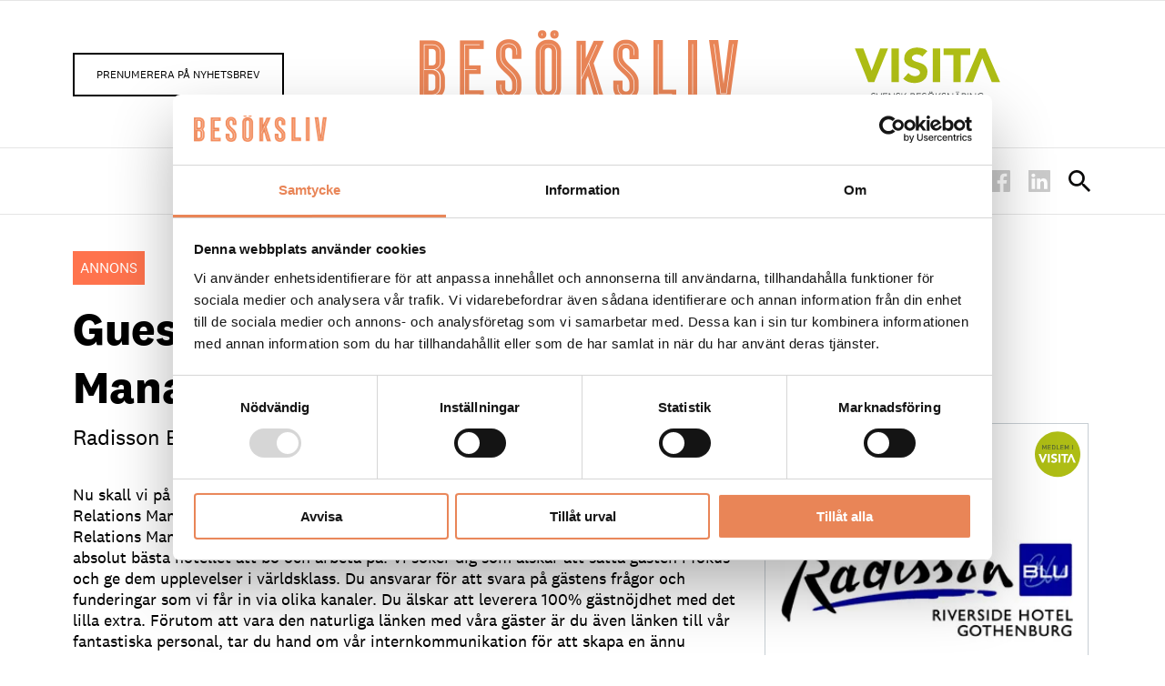

--- FILE ---
content_type: text/html; charset=UTF-8
request_url: https://www.besoksliv.se/lediga-jobb/guest-staff-relations-manager/
body_size: 37052
content:
<!DOCTYPE html>
<html>
	<head>
		<!-- Google Tag Manager -->
		<script>(function(w,d,s,l,i){w[l]=w[l]||[];w[l].push({'gtm.start':
		new Date().getTime(),event:'gtm.js'});var f=d.getElementsByTagName(s)[0],
		j=d.createElement(s),dl=l!='dataLayer'?'&l='+l:'';j.async=true;j.src=
		'https://www.googletagmanager.com/gtm.js?id='+i+dl;f.parentNode.insertBefore(j,f);
		})(window,document,'script','dataLayer','GTM-P98GK8T');</script>
		<!-- End Google Tag Manager -->
		<link rel="preload" as="style" href="https://www.besoksliv.se/wp-content/themes/besoksliv-visita/build/style-75bb37a2a9.css"/>
		<link rel="preload" as="script"  href="https://www.besoksliv.se/wp-content/themes/besoksliv-visita/build/all-91be44cc14.js"/>

		<meta http-equiv="x-dns-prefetch-control" content="on">
		<link rel="dns-prefetch" href="//fonts.googleapis.com" />
		<link rel="dns-prefetch" href="//www.youtube.com" />
		<link rel="dns-prefetch" href="//i.ytimg.com" />

		<style>article,aside,details,figcaption,figure,footer,header,hgroup,main,nav,section,summary{display:block}audio,canvas,video{display:inline-block}audio:not([controls]){display:none;height:0}[hidden]{display:none}html{font-family:sans-serif;-ms-text-size-adjust:100%;-webkit-text-size-adjust:100%}body{margin:0}body *{box-sizing:border-box}a:active,a:focus,a:hover{outline:0}h1{font-size:2em;margin:.67em 0}abbr[title]{border-bottom:1px dotted}b,strong{font-weight:700}dfn{font-style:italic}hr{box-sizing:content-box;height:0}mark{background:#ff0;color:#000}code,kbd,pre,samp{font-family:monospace,serif;font-size:1em}pre{white-space:pre-wrap}q{quotes:"\201C" "\201D" "\2018" "\2019"}small{font-size:80%}sub,sup{font-size:75%;line-height:0;position:relative;vertical-align:baseline}sup{top:-.5em}sub{bottom:-.25em}img{border:0}svg:not(:root){overflow:hidden}figure{margin:0}fieldset{border:1px solid silver;margin:0 2px;padding:.35em .625em .75em}legend{border:0;padding:0}button,input,select,textarea{font-family:inherit;font-size:100%;margin:0}button,input{line-height:normal}button,select{text-transform:none}button,html input[type=button],input[type=reset],input[type=submit]{-webkit-appearance:button;cursor:pointer}button[disabled],html input[disabled]{cursor:default}input[type=checkbox],input[type=radio]{box-sizing:border-box;padding:0}input[type=search]{-webkit-appearance:textfield;box-sizing:content-box}input[type=search]::-webkit-search-cancel-button,input[type=search]::-webkit-search-decoration{-webkit-appearance:none}button::-moz-focus-inner,input::-moz-focus-inner{border:0;padding:0}textarea{overflow:auto;vertical-align:top}table{border-collapse:collapse;border-spacing:0}.clearfix:after{content:".";display:block;clear:both;visibility:hidden;line-height:0;height:0}.clearfix{display:inline-block}html[xmlns] .clearfix{display:block}* html .clearfix{height:1%}h1,h2,h3,h4,h5,h6,p{margin:0;font-weight:400}ul{margin:0;padding:0}@font-face{font-family:national2;src:url(/wp-content/themes/besoksliv-visita/fonts/n2regular.woff2) format("woff2"),url(/wp-content/themes/besoksliv-visita/fonts/n2regular.woff) format("woff");font-weight:400;font-style:normal;font-stretch:normal}@font-face{font-family:national2;src:url(/wp-content/themes/besoksliv-visita/fonts/n2regularitalic.woff2) format("woff2"),url(/wp-content/themes/besoksliv-visita/fonts/n2regularitalic.woff) format("woff");font-weight:400;font-style:italic;font-stretch:normal}@font-face{font-family:national2;src:url(/wp-content/themes/besoksliv-visita/fonts/n2medium.woff2) format("woff2"),url(/wp-content/themes/besoksliv-visita/fonts/n2medium.woff) format("woff");font-weight:500;font-style:normal;font-stretch:normal}@font-face{font-family:national2;src:url(/wp-content/themes/besoksliv-visita/fonts/n2mediumitalic.woff2) format("woff2"),url(/wp-content/themes/besoksliv-visita/fonts/n2mediumitalic.woff) format("woff");font-weight:500;font-style:italic;font-stretch:normal}@font-face{font-family:national2;src:url(/wp-content/themes/besoksliv-visita/fonts/n2bold.woff2) format("woff2"),url(/wp-content/themes/besoksliv-visita/fonts/n2bold.woff) format("woff");font-weight:600;font-style:normal;font-stretch:normal}@font-face{font-family:national2;src:url(/wp-content/themes/besoksliv-visita/fonts/n2bolditalic.woff2) format("woff2"),url(/wp-content/themes/besoksliv-visita/fonts/n2bolditalic.woff) format("woff");font-weight:600;font-style:italic;font-stretch:normal}.hamburger{padding:16px;display:inline-block;cursor:pointer;transition-property:opacity,filter;transition-duration:.15s;transition-timing-function:linear;font:inherit;color:inherit;text-transform:none;background-color:transparent;border:0;margin:0;overflow:visible}.hamburger:hover{opacity:1}.hamburger-box{width:20px;height:12px;display:inline-block;position:relative}.hamburger-inner{display:block;top:50%;margin-top:-1px}.hamburger-inner,.hamburger-inner:after,.hamburger-inner:before{width:20px;height:2px;background-color:#000;border-radius:0;position:absolute;transition-property:transform;transition-duration:.15s;transition-timing-function:ease}.hamburger-inner:after,.hamburger-inner:before{content:"";display:block}.hamburger-inner:before{top:-5px}.hamburger-inner:after{bottom:-5px}.hamburger--3dx .hamburger-box{perspective:40px}.hamburger--3dx .hamburger-inner{transition:transform .2s cubic-bezier(.645,.045,.355,1),background-color 0s cubic-bezier(.645,.045,.355,1) .1s}.hamburger--3dx .hamburger-inner:after,.hamburger--3dx .hamburger-inner:before{transition:transform 0s cubic-bezier(.645,.045,.355,1) .1s}.hamburger--3dx.is-active .hamburger-inner{background-color:transparent;transform:rotateY(180deg)}.hamburger--3dx.is-active .hamburger-inner:before{transform:translate3d(0,5px,0) rotate(45deg)}.hamburger--3dx.is-active .hamburger-inner:after{transform:translate3d(0,-5px,0) rotate(-45deg)}.hamburger--3dx-r .hamburger-box{perspective:40px}.hamburger--3dx-r .hamburger-inner{transition:transform .2s cubic-bezier(.645,.045,.355,1),background-color 0s cubic-bezier(.645,.045,.355,1) .1s}.hamburger--3dx-r .hamburger-inner:after,.hamburger--3dx-r .hamburger-inner:before{transition:transform 0s cubic-bezier(.645,.045,.355,1) .1s}.hamburger--3dx-r.is-active .hamburger-inner{background-color:transparent;transform:rotateY(-180deg)}.hamburger--3dx-r.is-active .hamburger-inner:before{transform:translate3d(0,5px,0) rotate(45deg)}.hamburger--3dx-r.is-active .hamburger-inner:after{transform:translate3d(0,-5px,0) rotate(-45deg)}.hamburger--3dy .hamburger-box{perspective:40px}.hamburger--3dy .hamburger-inner{transition:transform .2s cubic-bezier(.645,.045,.355,1),background-color 0s cubic-bezier(.645,.045,.355,1) .1s}.hamburger--3dy .hamburger-inner:after,.hamburger--3dy .hamburger-inner:before{transition:transform 0s cubic-bezier(.645,.045,.355,1) .1s}.hamburger--3dy.is-active .hamburger-inner{background-color:transparent;transform:rotateX(-180deg)}.hamburger--3dy.is-active .hamburger-inner:before{transform:translate3d(0,5px,0) rotate(45deg)}.hamburger--3dy.is-active .hamburger-inner:after{transform:translate3d(0,-5px,0) rotate(-45deg)}.hamburger--3dy-r .hamburger-box{perspective:40px}.hamburger--3dy-r .hamburger-inner{transition:transform .2s cubic-bezier(.645,.045,.355,1),background-color 0s cubic-bezier(.645,.045,.355,1) .1s}.hamburger--3dy-r .hamburger-inner:after,.hamburger--3dy-r .hamburger-inner:before{transition:transform 0s cubic-bezier(.645,.045,.355,1) .1s}.hamburger--3dy-r.is-active .hamburger-inner{background-color:transparent;transform:rotateX(180deg)}.hamburger--3dy-r.is-active .hamburger-inner:before{transform:translate3d(0,5px,0) rotate(45deg)}.hamburger--3dy-r.is-active .hamburger-inner:after{transform:translate3d(0,-5px,0) rotate(-45deg)}.hamburger--arrow.is-active .hamburger-inner:before{transform:translate3d(-4px,0,0) rotate(-45deg) scaleX(.7)}.hamburger--arrow.is-active .hamburger-inner:after{transform:translate3d(-4px,0,0) rotate(45deg) scaleX(.7)}.hamburger--arrow-r.is-active .hamburger-inner:before{transform:translate3d(4px,0,0) rotate(45deg) scaleX(.7)}.hamburger--arrow-r.is-active .hamburger-inner:after{transform:translate3d(4px,0,0) rotate(-45deg) scaleX(.7)}.hamburger--arrowalt .hamburger-inner:before{transition:top .1s ease .15s,transform .15s cubic-bezier(.165,.84,.44,1)}.hamburger--arrowalt .hamburger-inner:after{transition:bottom .1s ease .15s,transform .15s cubic-bezier(.165,.84,.44,1)}.hamburger--arrowalt.is-active .hamburger-inner:before{top:0;transform:translate3d(-4px,-5px,0) rotate(-45deg) scaleX(.7);transition:top .1s ease,transform .15s cubic-bezier(.895,.03,.685,.22) .1s}.hamburger--arrowalt.is-active .hamburger-inner:after{bottom:0;transform:translate3d(-4px,5px,0) rotate(45deg) scaleX(.7);transition:bottom .1s ease,transform .15s cubic-bezier(.895,.03,.685,.22) .1s}.hamburger--arrowalt-r .hamburger-inner:before{transition:top .1s ease .15s,transform .15s cubic-bezier(.165,.84,.44,1)}.hamburger--arrowalt-r .hamburger-inner:after{transition:bottom .1s ease .15s,transform .15s cubic-bezier(.165,.84,.44,1)}.hamburger--arrowalt-r.is-active .hamburger-inner:before{top:0;transform:translate3d(4px,-5px,0) rotate(45deg) scaleX(.7);transition:top .1s ease,transform .15s cubic-bezier(.895,.03,.685,.22) .1s}.hamburger--arrowalt-r.is-active .hamburger-inner:after{bottom:0;transform:translate3d(4px,5px,0) rotate(-45deg) scaleX(.7);transition:bottom .1s ease,transform .15s cubic-bezier(.895,.03,.685,.22) .1s}.hamburger--boring .hamburger-inner,.hamburger--boring .hamburger-inner:after,.hamburger--boring .hamburger-inner:before{transition-property:none}.hamburger--boring.is-active .hamburger-inner{-ms-transform:rotate(45deg);transform:rotate(45deg)}.hamburger--boring.is-active .hamburger-inner:before{top:0;opacity:0}.hamburger--boring.is-active .hamburger-inner:after{bottom:0;-ms-transform:rotate(-90deg);transform:rotate(-90deg)}.hamburger--collapse .hamburger-inner{top:auto;bottom:0;transition-duration:.15s;transition-delay:.15s;transition-timing-function:cubic-bezier(.55,.055,.675,.19)}.hamburger--collapse .hamburger-inner:after{top:-10px;transition:top .3s cubic-bezier(.33333,.66667,.66667,1) .3s,opacity .1s linear}.hamburger--collapse .hamburger-inner:before{transition:top .12s cubic-bezier(.33333,.66667,.66667,1) .3s,transform .15s cubic-bezier(.55,.055,.675,.19)}.hamburger--collapse.is-active .hamburger-inner{transform:translate3d(0,-5px,0) rotate(-45deg);transition-delay:.32s;transition-timing-function:cubic-bezier(.215,.61,.355,1)}.hamburger--collapse.is-active .hamburger-inner:after{top:0;opacity:0;transition:top .3s cubic-bezier(.33333,0,.66667,.33333),opacity .1s linear .27s}.hamburger--collapse.is-active .hamburger-inner:before{top:0;-ms-transform:rotate(-90deg);transform:rotate(-90deg);transition:top .12s cubic-bezier(.33333,0,.66667,.33333) .18s,transform .15s cubic-bezier(.215,.61,.355,1) .42s}.hamburger--collapse-r .hamburger-inner{top:auto;bottom:0;transition-duration:.15s;transition-delay:.15s;transition-timing-function:cubic-bezier(.55,.055,.675,.19)}.hamburger--collapse-r .hamburger-inner:after{top:-10px;transition:top .3s cubic-bezier(.33333,.66667,.66667,1) .3s,opacity .1s linear}.hamburger--collapse-r .hamburger-inner:before{transition:top .12s cubic-bezier(.33333,.66667,.66667,1) .3s,transform .15s cubic-bezier(.55,.055,.675,.19)}.hamburger--collapse-r.is-active .hamburger-inner{transform:translate3d(0,-5px,0) rotate(45deg);transition-delay:.32s;transition-timing-function:cubic-bezier(.215,.61,.355,1)}.hamburger--collapse-r.is-active .hamburger-inner:after{top:0;opacity:0;transition:top .3s cubic-bezier(.33333,0,.66667,.33333),opacity .1s linear .27s}.hamburger--collapse-r.is-active .hamburger-inner:before{top:0;-ms-transform:rotate(90deg);transform:rotate(90deg);transition:top .12s cubic-bezier(.33333,0,.66667,.33333) .18s,transform .15s cubic-bezier(.215,.61,.355,1) .42s}.hamburger--elastic .hamburger-inner{top:1px;transition-duration:.4s;transition-timing-function:cubic-bezier(.68,-.55,.265,1.55)}.hamburger--elastic .hamburger-inner:before{top:5px;transition:opacity .15s ease .4s}.hamburger--elastic .hamburger-inner:after{top:10px;transition:transform .4s cubic-bezier(.68,-.55,.265,1.55)}.hamburger--elastic.is-active .hamburger-inner{transform:translate3d(0,5px,0) rotate(135deg);transition-delay:.1s}.hamburger--elastic.is-active .hamburger-inner:before{transition-delay:0s;opacity:0}.hamburger--elastic.is-active .hamburger-inner:after{transform:translate3d(0,-10px,0) rotate(-270deg);transition-delay:.1s}.hamburger--elastic-r .hamburger-inner{top:1px;transition-duration:.4s;transition-timing-function:cubic-bezier(.68,-.55,.265,1.55)}.hamburger--elastic-r .hamburger-inner:before{top:5px;transition:opacity .15s ease .4s}.hamburger--elastic-r .hamburger-inner:after{top:10px;transition:transform .4s cubic-bezier(.68,-.55,.265,1.55)}.hamburger--elastic-r.is-active .hamburger-inner{transform:translate3d(0,5px,0) rotate(-135deg);transition-delay:.1s}.hamburger--elastic-r.is-active .hamburger-inner:before{transition-delay:0s;opacity:0}.hamburger--elastic-r.is-active .hamburger-inner:after{transform:translate3d(0,-10px,0) rotate(270deg);transition-delay:.1s}.hamburger--emphatic{overflow:hidden}.hamburger--emphatic .hamburger-inner{transition:background-color .2s ease-in .25s}.hamburger--emphatic .hamburger-inner:before{left:0;transition:transform .2s cubic-bezier(.6,.04,.98,.335),top .05s linear .2s,left .2s ease-in .25s}.hamburger--emphatic .hamburger-inner:after{top:5px;right:0;transition:transform .2s cubic-bezier(.6,.04,.98,.335),top .05s linear .2s,right .2s ease-in .25s}.hamburger--emphatic.is-active .hamburger-inner{transition-delay:0s;transition-timing-function:ease-out;background-color:transparent}.hamburger--emphatic.is-active .hamburger-inner:before{left:-40px;top:-40px;transform:translate3d(40px,40px,0) rotate(45deg);transition:left .2s ease-out,top .05s linear .2s,transform .2s cubic-bezier(.075,.82,.165,1) .25s}.hamburger--emphatic.is-active .hamburger-inner:after{right:-40px;top:-40px;transform:translate3d(-40px,40px,0) rotate(-45deg);transition:right .2s ease-out,top .05s linear .2s,transform .2s cubic-bezier(.075,.82,.165,1) .25s}.hamburger--emphatic-r{overflow:hidden}.hamburger--emphatic-r .hamburger-inner{transition:background-color .2s ease-in .25s}.hamburger--emphatic-r .hamburger-inner:before{left:0;transition:transform .2s cubic-bezier(.6,.04,.98,.335),top .05s linear .2s,left .2s ease-in .25s}.hamburger--emphatic-r .hamburger-inner:after{top:5px;right:0;transition:transform .2s cubic-bezier(.6,.04,.98,.335),top .05s linear .2s,right .2s ease-in .25s}.hamburger--emphatic-r.is-active .hamburger-inner{transition-delay:0s;transition-timing-function:ease-out;background-color:transparent}.hamburger--emphatic-r.is-active .hamburger-inner:before{left:-40px;top:40px;transform:translate3d(40px,-40px,0) rotate(-45deg);transition:left .2s ease-out,top .05s linear .2s,transform .2s cubic-bezier(.075,.82,.165,1) .25s}.hamburger--emphatic-r.is-active .hamburger-inner:after{right:-40px;top:40px;transform:translate3d(-40px,-40px,0) rotate(45deg);transition:right .2s ease-out,top .05s linear .2s,transform .2s cubic-bezier(.075,.82,.165,1) .25s}.hamburger--slider .hamburger-inner{top:1px}.hamburger--slider .hamburger-inner:before{top:5px;transition-property:transform,opacity;transition-timing-function:ease;transition-duration:.2s}.hamburger--slider .hamburger-inner:after{top:10px}.hamburger--slider.is-active .hamburger-inner{transform:translate3d(0,5px,0) rotate(45deg)}.hamburger--slider.is-active .hamburger-inner:before{transform:rotate(-45deg) translate3d(-2.85714px,-3px,0);opacity:0}.hamburger--slider.is-active .hamburger-inner:after{transform:translate3d(0,-10px,0) rotate(-90deg)}.hamburger--slider-r .hamburger-inner{top:1px}.hamburger--slider-r .hamburger-inner:before{top:5px;transition-property:transform,opacity;transition-timing-function:ease;transition-duration:.2s}.hamburger--slider-r .hamburger-inner:after{top:10px}.hamburger--slider-r.is-active .hamburger-inner{transform:translate3d(0,5px,0) rotate(-45deg)}.hamburger--slider-r.is-active .hamburger-inner:before{transform:rotate(45deg) translate3d(2.85714px,-3px,0);opacity:0}.hamburger--slider-r.is-active .hamburger-inner:after{transform:translate3d(0,-10px,0) rotate(90deg)}.hamburger--spring .hamburger-inner{top:1px;transition:background-color 0s linear .15s}.hamburger--spring .hamburger-inner:before{top:5px;transition:top .12s cubic-bezier(.33333,.66667,.66667,1) .3s,transform .15s cubic-bezier(.55,.055,.675,.19)}.hamburger--spring .hamburger-inner:after{top:10px;transition:top .3s cubic-bezier(.33333,.66667,.66667,1) .3s,transform .15s cubic-bezier(.55,.055,.675,.19)}.hamburger--spring.is-active .hamburger-inner{transition-delay:.32s;background-color:transparent}.hamburger--spring.is-active .hamburger-inner:before{top:0;transition:top .12s cubic-bezier(.33333,0,.66667,.33333) .18s,transform .15s cubic-bezier(.215,.61,.355,1) .32s;transform:translate3d(0,5px,0) rotate(45deg)}.hamburger--spring.is-active .hamburger-inner:after{top:0;transition:top .3s cubic-bezier(.33333,0,.66667,.33333),transform .15s cubic-bezier(.215,.61,.355,1) .32s;transform:translate3d(0,5px,0) rotate(-45deg)}.hamburger--spring-r .hamburger-inner{top:auto;bottom:0;transition-duration:.15s;transition-delay:0s;transition-timing-function:cubic-bezier(.55,.055,.675,.19)}.hamburger--spring-r .hamburger-inner:after{top:-10px;transition:top .3s cubic-bezier(.33333,.66667,.66667,1) .3s,opacity 0s linear}.hamburger--spring-r .hamburger-inner:before{transition:top .12s cubic-bezier(.33333,.66667,.66667,1) .3s,transform .15s cubic-bezier(.55,.055,.675,.19)}.hamburger--spring-r.is-active .hamburger-inner{transform:translate3d(0,-5px,0) rotate(-45deg);transition-delay:.32s;transition-timing-function:cubic-bezier(.215,.61,.355,1)}.hamburger--spring-r.is-active .hamburger-inner:after{top:0;opacity:0;transition:top .3s cubic-bezier(.33333,0,.66667,.33333),opacity 0s linear .32s}.hamburger--spring-r.is-active .hamburger-inner:before{top:0;-ms-transform:rotate(90deg);transform:rotate(90deg);transition:top .12s cubic-bezier(.33333,0,.66667,.33333) .18s,transform .15s cubic-bezier(.215,.61,.355,1) .32s}.hamburger--stand .hamburger-inner{transition:transform .1s cubic-bezier(.55,.055,.675,.19) .22s,background-color 0s linear .1s}.hamburger--stand .hamburger-inner:before{transition:top .1s ease-in .1s,transform .1s cubic-bezier(.55,.055,.675,.19) 0s}.hamburger--stand .hamburger-inner:after{transition:bottom .1s ease-in .1s,transform .1s cubic-bezier(.55,.055,.675,.19) 0s}.hamburger--stand.is-active .hamburger-inner{-ms-transform:rotate(90deg);transform:rotate(90deg);background-color:transparent;transition:transform .1s cubic-bezier(.215,.61,.355,1) 0s,background-color 0s linear .22s}.hamburger--stand.is-active .hamburger-inner:before{top:0;-ms-transform:rotate(-45deg);transform:rotate(-45deg);transition:top .1s ease-out .12s,transform .1s cubic-bezier(.215,.61,.355,1) .22s}.hamburger--stand.is-active .hamburger-inner:after{bottom:0;-ms-transform:rotate(45deg);transform:rotate(45deg);transition:bottom .1s ease-out .12s,transform .1s cubic-bezier(.215,.61,.355,1) .22s}.hamburger--stand-r .hamburger-inner{transition:transform .1s cubic-bezier(.55,.055,.675,.19) .22s,background-color 0s linear .1s}.hamburger--stand-r .hamburger-inner:before{transition:top .1s ease-in .1s,transform .1s cubic-bezier(.55,.055,.675,.19) 0s}.hamburger--stand-r .hamburger-inner:after{transition:bottom .1s ease-in .1s,transform .1s cubic-bezier(.55,.055,.675,.19) 0s}.hamburger--stand-r.is-active .hamburger-inner{-ms-transform:rotate(-90deg);transform:rotate(-90deg);background-color:transparent;transition:transform .1s cubic-bezier(.215,.61,.355,1) 0s,background-color 0s linear .22s}.hamburger--stand-r.is-active .hamburger-inner:before{top:0;-ms-transform:rotate(-45deg);transform:rotate(-45deg);transition:top .1s ease-out .12s,transform .1s cubic-bezier(.215,.61,.355,1) .22s}.hamburger--stand-r.is-active .hamburger-inner:after{bottom:0;-ms-transform:rotate(45deg);transform:rotate(45deg);transition:bottom .1s ease-out .12s,transform .1s cubic-bezier(.215,.61,.355,1) .22s}.hamburger--spin .hamburger-inner{transition-duration:.3s;transition-timing-function:cubic-bezier(.55,.055,.675,.19)}.hamburger--spin .hamburger-inner:before{transition:top .1s ease-in .34s,opacity .1s ease-in}.hamburger--spin .hamburger-inner:after{transition:bottom .1s ease-in .34s,transform .3s cubic-bezier(.55,.055,.675,.19)}.hamburger--spin.is-active .hamburger-inner{-ms-transform:rotate(225deg);transform:rotate(225deg);transition-delay:.14s;transition-timing-function:cubic-bezier(.215,.61,.355,1)}.hamburger--spin.is-active .hamburger-inner:before{top:0;opacity:0;transition:top .1s ease-out,opacity .1s ease-out .14s}.hamburger--spin.is-active .hamburger-inner:after{bottom:0;-ms-transform:rotate(-90deg);transform:rotate(-90deg);transition:bottom .1s ease-out,transform .3s cubic-bezier(.215,.61,.355,1) .14s}.hamburger--spin-r .hamburger-inner{transition-duration:.3s;transition-timing-function:cubic-bezier(.55,.055,.675,.19)}.hamburger--spin-r .hamburger-inner:before{transition:top .1s ease-in .34s,opacity .1s ease-in}.hamburger--spin-r .hamburger-inner:after{transition:bottom .1s ease-in .34s,transform .3s cubic-bezier(.55,.055,.675,.19)}.hamburger--spin-r.is-active .hamburger-inner{-ms-transform:rotate(-225deg);transform:rotate(-225deg);transition-delay:.14s;transition-timing-function:cubic-bezier(.215,.61,.355,1)}.hamburger--spin-r.is-active .hamburger-inner:before{top:0;opacity:0;transition:top .1s ease-out,opacity .1s ease-out .14s}.hamburger--spin-r.is-active .hamburger-inner:after{bottom:0;-ms-transform:rotate(-90deg);transform:rotate(-90deg);transition:bottom .1s ease-out,transform .3s cubic-bezier(.215,.61,.355,1) .14s}.hamburger--squeeze .hamburger-inner{transition-duration:.1s;transition-timing-function:cubic-bezier(.55,.055,.675,.19)}.hamburger--squeeze .hamburger-inner:before{transition:top .1s ease .14s,opacity .1s ease}.hamburger--squeeze .hamburger-inner:after{transition:bottom .1s ease .14s,transform .1s cubic-bezier(.55,.055,.675,.19)}.hamburger--squeeze.is-active .hamburger-inner{-ms-transform:rotate(45deg);transform:rotate(45deg);transition-delay:.14s;transition-timing-function:cubic-bezier(.215,.61,.355,1)}.hamburger--squeeze.is-active .hamburger-inner:before{top:0;opacity:0;transition:top .1s ease,opacity .1s ease .14s}.hamburger--squeeze.is-active .hamburger-inner:after{bottom:0;-ms-transform:rotate(-90deg);transform:rotate(-90deg);transition:bottom .1s ease,transform .1s cubic-bezier(.215,.61,.355,1) .14s}.hamburger--vortex .hamburger-inner{transition-duration:.3s;transition-timing-function:cubic-bezier(.19,1,.22,1)}.hamburger--vortex .hamburger-inner:after,.hamburger--vortex .hamburger-inner:before{transition-duration:0s;transition-delay:.1s;transition-timing-function:linear}.hamburger--vortex .hamburger-inner:before{transition-property:top,opacity}.hamburger--vortex .hamburger-inner:after{transition-property:bottom,transform}.hamburger--vortex.is-active .hamburger-inner{-ms-transform:rotate(765deg);transform:rotate(765deg);transition-timing-function:cubic-bezier(.19,1,.22,1)}.hamburger--vortex.is-active .hamburger-inner:after,.hamburger--vortex.is-active .hamburger-inner:before{transition-delay:0s}.hamburger--vortex.is-active .hamburger-inner:before{top:0;opacity:0}.hamburger--vortex.is-active .hamburger-inner:after{bottom:0;-ms-transform:rotate(90deg);transform:rotate(90deg)}.hamburger--vortex-r .hamburger-inner{transition-duration:.3s;transition-timing-function:cubic-bezier(.19,1,.22,1)}.hamburger--vortex-r .hamburger-inner:after,.hamburger--vortex-r .hamburger-inner:before{transition-duration:0s;transition-delay:.1s;transition-timing-function:linear}.hamburger--vortex-r .hamburger-inner:before{transition-property:top,opacity}.hamburger--vortex-r .hamburger-inner:after{transition-property:bottom,transform}.hamburger--vortex-r.is-active .hamburger-inner{-ms-transform:rotate(-765deg);transform:rotate(-765deg);transition-timing-function:cubic-bezier(.19,1,.22,1)}.hamburger--vortex-r.is-active .hamburger-inner:after,.hamburger--vortex-r.is-active .hamburger-inner:before{transition-delay:0s}.hamburger--vortex-r.is-active .hamburger-inner:before{top:0;opacity:0}.hamburger--vortex-r.is-active .hamburger-inner:after{bottom:0;-ms-transform:rotate(-90deg);transform:rotate(-90deg)}/*! Flickity v2.0.9
http://flickity.metafizzy.co
---------------------------------------------- */.flickity-enabled{position:relative}.flickity-enabled:focus{outline:0}.flickity-viewport{overflow:hidden;position:relative;height:100%}.flickity-slider{position:absolute;width:100%;height:100%}.flickity-enabled.is-draggable{-webkit-tap-highlight-color:transparent;tap-highlight-color:transparent;-webkit-user-select:none;-moz-user-select:none;-ms-user-select:none;user-select:none}.flickity-enabled.is-draggable .flickity-viewport{cursor:move;cursor:-webkit-grab;cursor:grab}.flickity-enabled.is-draggable .flickity-viewport.is-pointer-down{cursor:-webkit-grabbing;cursor:grabbing}.flickity-prev-next-button{position:absolute;top:50%;width:44px;height:44px;border:none;border-radius:50%;background:#fff;background:hsla(0,0%,100%,.75);cursor:pointer;-ms-transform:translateY(-50%);transform:translateY(-50%)}.flickity-prev-next-button:hover{background:#fff}.flickity-prev-next-button:focus{outline:0;box-shadow:0 0 0 5px #09f}.flickity-prev-next-button:active{opacity:.6}.flickity-prev-next-button.previous{left:10px}.flickity-prev-next-button.next{right:10px}.flickity-rtl .flickity-prev-next-button.previous{left:auto;right:10px}.flickity-rtl .flickity-prev-next-button.next{right:auto;left:10px}.flickity-prev-next-button:disabled{opacity:.3;cursor:auto}.flickity-prev-next-button svg{position:absolute;left:20%;top:20%;width:60%;height:60%}.flickity-prev-next-button .arrow{fill:#fff}.flickity-page-dots{position:absolute;width:100%;bottom:-25px;padding:0;margin:0;list-style:none;text-align:center;line-height:1}.flickity-rtl .flickity-page-dots{direction:rtl}.flickity-page-dots .dot{display:inline-block;width:10px;height:10px;margin:0 8px;background:#333;border-radius:50%;opacity:.25;cursor:pointer}.flickity-page-dots .dot.is-selected{opacity:1}.chocolat-zoomable.chocolat-zoomed{cursor:zoom-out}.chocolat-open{overflow:hidden}.chocolat-overlay{z-index:10;background-color:#fff;opacity:.8}.chocolat-overlay,.chocolat-wrapper{height:100%;width:100%;position:fixed;left:0;top:0;display:none}.chocolat-wrapper{z-index:16;color:#fff}.chocolat-zoomable .chocolat-img{cursor:zoom-in}.chocolat-loader{height:32px;width:32px;position:absolute;left:50%;top:50%;margin-left:-16px;margin-top:-16px;z-index:11;background:url(../images/loader.gif);display:none}.chocolat-content{position:fixed;width:0;height:0;left:50%;top:50%;z-index:14;text-align:left}.chocolat-content .chocolat-img{position:absolute;width:100%;height:100%}.chocolat-wrapper .chocolat-left{left:0;background:url(../images/left.png) 50% 50% no-repeat}.chocolat-wrapper .chocolat-left,.chocolat-wrapper .chocolat-right{position:absolute;width:50px;height:100px;top:50%;margin-top:-50px;cursor:pointer;z-index:17;display:none}.chocolat-wrapper .chocolat-right{right:0;background:url(../images/right.png) 50% 50% no-repeat}.chocolat-wrapper .chocolat-left.active,.chocolat-wrapper .chocolat-right.active{display:block}.chocolat-wrapper .chocolat-top{position:absolute;top:0;right:0;left:0;line-height:50px;height:50px;overflow:hidden;z-index:17;margin-bottom:10px}.chocolat-wrapper .chocolat-close{width:50px;height:50px;cursor:pointer;position:absolute;top:0;right:0;background:url(../images/close.png) 50% 50% no-repeat}.chocolat-wrapper .chocolat-bottom{position:absolute;bottom:0;left:0;right:0;line-height:40px;height:40px;font-size:12px;z-index:17;padding-left:15px;padding-right:15px;background:#000;background:rgba(0,0,0,.2);text-align:right;margin-top:10px}.chocolat-wrapper .chocolat-set-title{display:inline-block;padding-right:15px;line-height:1;border-right:1px solid hsla(0,0%,100%,.3)}.chocolat-wrapper .chocolat-pagination{float:right;display:inline-block;padding-left:15px;padding-right:15px;margin-right:15px}.chocolat-wrapper .chocolat-fullscreen{width:16px;height:40px;background:url(../images/fullscreen.png) 50% 50% no-repeat;display:block;margin:auto;cursor:pointer;float:right}.chocolat-wrapper .chocolat-description{display:inline-block;float:left}body.chocolat-open>.chocolat-loader,body.chocolat-open>.chocolat-overlay{z-index:15}body.chocolat-open>.chocolat-content{z-index:17}.chocolat-in-container .chocolat-content,.chocolat-in-container .chocolat-overlay,.chocolat-in-container .chocolat-wrapper{position:absolute}.chocolat-in-container{position:relative}.row{width:100%;margin:auto;z-index:1;max-width:1120px;max-width:70rem;display:block}.row:after,.row:before{content:"";display:table}.row:after{clear:both}@media only screen and (max-width:70rem){.row{max-width:100%;padding-left:16px;padding-left:1rem;padding-right:16px;padding-right:1rem}}.row .row{padding:0}.flex-row{display:-ms-flexbox;display:flex;-ms-flex-flow:row wrap;flex-flow:row wrap;width:100%;margin:auto;z-index:1;max-width:1120px;max-width:70rem}@media only screen and (max-width:70rem){.flex-row{max-width:100%;padding-left:16px;padding-left:1rem;padding-right:16px;padding-right:1rem}}.flex-row .flex-row{padding:0}.grid:after,.grid:before{content:"";display:table}.grid:after{clear:both}.clear:after,.clear:before{content:"";display:table}.clear:after{clear:both}.justify--center{-ms-flex-pack:center;justify-content:center}.justify--space-between{-ms-flex-pack:justify;justify-content:space-between}.justify--end{-ms-flex-pack:end;justify-content:flex-end}.justify--start{-ms-flex-pack:start;justify-content:flex-start}.align--vertical{display:-ms-flexbox;display:flex;-ms-flex-pack:center;justify-content:center;-ms-flex-align:center;align-items:center}@media only screen and (min-width:500px){.align-columns--vertical{display:-ms-flexbox;display:flex;-ms-flex-pack:center;justify-content:center;-ms-flex-align:center;align-items:center}}.col-center{float:none}.col-center--large{max-width:1120px;max-width:70rem;margin-left:auto;margin-right:auto}.col-center--large:after,.col-center--large:before{content:"";display:table}.col-center--large:after{clear:both}@media only screen and (max-width:70rem){.col-center--large{max-width:90%}}.col-center--medium{max-width:800px;margin-left:auto;margin-right:auto}.col-center--medium:after,.col-center--medium:before{content:"";display:table}.col-center--medium:after{clear:both}@media only screen and (max-width:800px){.col-center--medium{max-width:90%}}.col-center--small{max-width:420px;margin-left:auto;margin-right:auto}.col-center--small:after,.col-center--small:before{content:"";display:table}.col-center--small:after{clear:both}@media only screen and (max-width:420px){.col-center--small{max-width:90%}}.col--grow{-ms-flex-positive:1!important;flex-grow:1!important}.flex-col-1{-ms-flex-positive:0;flex-grow:0;-ms-flex-negative:0;flex-shrink:0;-ms-flex-preferred-size:calc(99.79999% * 1/12 - 1.375rem);flex-basis:calc(99.79999% * 1/12 - 1.375rem);max-width:calc(99.79999% * 1/12 - 1.375rem);width:calc(99.79999% * 1/12 - 1.375rem)}.flex-col-1:nth-child(1n){margin-right:24px;margin-right:1.5rem;margin-left:0}.flex-col-1:last-child{margin-right:0}.flex-col-1:nth-child(12n){margin-right:0;margin-left:auto}.col-1{width:calc(99.79999% * 1/12 - 1.375rem)}.col-1:nth-child(1n){float:left;margin-right:24px;margin-right:1.5rem;clear:none}.col-1:last-child{margin-right:0}.col-1:nth-child(12n){margin-right:0;float:right}.col-1:nth-child(12n+1){clear:both}@media only screen and (min-width:800px){.col-1-move--right{position:relative;left:calc(99.79999% * 1/12 - 1.375rem + 1.5rem)}.col-1-move--left{position:relative;left:calc(99.79999% * -1/12 - 1.625rem + 1.5rem)}.col-1-offset--right{margin-left:calc(99.79999% * .083333333333333 - 1.375rem + 1.5rem)!important}.col-1-offset--left{margin-left:calc(99.79999% * -1/12 - 1.625rem + 1.5rem)!important}}.flex-col-2{-ms-flex-positive:0;flex-grow:0;-ms-flex-negative:0;flex-shrink:0;-ms-flex-preferred-size:calc(99.79999% * 2/12 - 1.25rem);flex-basis:calc(99.79999% * 2/12 - 1.25rem);max-width:calc(99.79999% * 2/12 - 1.25rem);width:calc(99.79999% * 2/12 - 1.25rem)}.flex-col-2:nth-child(1n){margin-right:24px;margin-right:1.5rem;margin-left:0}.flex-col-2:last-child{margin-right:0}.flex-col-2:nth-child(12n){margin-right:0;margin-left:auto}.col-2{width:calc(99.79999% * 2/12 - 1.25rem)}.col-2:nth-child(1n){float:left;margin-right:24px;margin-right:1.5rem;clear:none}.col-2:last-child{margin-right:0}.col-2:nth-child(12n){margin-right:0;float:right}.col-2:nth-child(12n+1){clear:both}@media only screen and (min-width:800px){.col-2-move--right{position:relative;left:calc(99.79999% * 2/12 - 1.25rem + 1.5rem)}.col-2-move--left{position:relative;left:calc(99.79999% * -2/12 - 1.75rem + 1.5rem)}.col-2-offset--right{margin-left:calc(99.79999% * .166666666666667 - 1.25rem + 1.5rem)!important}.col-2-offset--left{margin-left:calc(99.79999% * -2/12 - 1.75rem + 1.5rem)!important}}.flex-col-3{-ms-flex-positive:0;flex-grow:0;-ms-flex-negative:0;flex-shrink:0;-ms-flex-preferred-size:calc(99.79999% * 3/12 - 1.125rem);flex-basis:calc(99.79999% * 3/12 - 1.125rem);max-width:calc(99.79999% * 3/12 - 1.125rem);width:calc(99.79999% * 3/12 - 1.125rem)}.flex-col-3:nth-child(1n){margin-right:24px;margin-right:1.5rem;margin-left:0}.flex-col-3:last-child{margin-right:0}.flex-col-3:nth-child(12n){margin-right:0;margin-left:auto}.col-3{width:calc(99.79999% * 3/12 - 1.125rem)}.col-3:nth-child(1n){float:left;margin-right:24px;margin-right:1.5rem;clear:none}.col-3:last-child{margin-right:0}.col-3:nth-child(12n){margin-right:0;float:right}.col-3:nth-child(12n+1){clear:both}@media only screen and (min-width:800px){.col-3-move--right{position:relative;left:calc(99.79999% * 3/12 - 1.125rem + 1.5rem)}.col-3-move--left{position:relative;left:calc(99.79999% * -3/12 - 1.875rem + 1.5rem)}.col-3-offset--right{margin-left:calc(99.79999% * .25 - 1.125rem + 1.5rem)!important}.col-3-offset--left{margin-left:calc(99.79999% * -3/12 - 1.875rem + 1.5rem)!important}}.flex-col-4{-ms-flex-positive:0;flex-grow:0;-ms-flex-negative:0;flex-shrink:0;-ms-flex-preferred-size:calc(99.79999% * 4/12 - 1rem);flex-basis:calc(99.79999% * 4/12 - 1rem);max-width:calc(99.79999% * 4/12 - 1rem);width:calc(99.79999% * 4/12 - 1rem)}.flex-col-4:nth-child(1n){margin-right:24px;margin-right:1.5rem;margin-left:0}.flex-col-4:last-child{margin-right:0}.flex-col-4:nth-child(12n){margin-right:0;margin-left:auto}.col-4{width:calc(99.79999% * 4/12 - 1rem)}.col-4:nth-child(1n){float:left;margin-right:24px;margin-right:1.5rem;clear:none}.col-4:last-child{margin-right:0}.col-4:nth-child(12n){margin-right:0;float:right}.col-4:nth-child(12n+1){clear:both}@media only screen and (min-width:800px){.col-4-move--right{position:relative;left:calc(99.79999% * 4/12 - 1rem + 1.5rem)}.col-4-move--left{position:relative;left:calc(99.79999% * -4/12 - 2rem + 1.5rem)}.col-4-offset--right{margin-left:calc(99.79999% * .333333333333333 - 1rem + 1.5rem)!important}.col-4-offset--left{margin-left:calc(99.79999% * -4/12 - 2rem + 1.5rem)!important}}.flex-col-5{-ms-flex-positive:0;flex-grow:0;-ms-flex-negative:0;flex-shrink:0;-ms-flex-preferred-size:calc(99.79999% * 5/12 - .875rem);flex-basis:calc(99.79999% * 5/12 - .875rem);max-width:calc(99.79999% * 5/12 - .875rem);width:calc(99.79999% * 5/12 - .875rem)}.flex-col-5:nth-child(1n){margin-right:24px;margin-right:1.5rem;margin-left:0}.flex-col-5:last-child{margin-right:0}.flex-col-5:nth-child(12n){margin-right:0;margin-left:auto}.col-5{width:calc(99.79999% * 5/12 - .875rem)}.col-5:nth-child(1n){float:left;margin-right:24px;margin-right:1.5rem;clear:none}.col-5:last-child{margin-right:0}.col-5:nth-child(12n){margin-right:0;float:right}.col-5:nth-child(12n+1){clear:both}@media only screen and (min-width:800px){.col-5-move--right{position:relative;left:calc(99.79999% * 5/12 - .875rem + 1.5rem)}.col-5-move--left{position:relative;left:calc(99.79999% * -5/12 - 2.125rem + 1.5rem)}.col-5-offset--right{margin-left:calc(99.79999% * .416666666666667 - .874999999999999rem + 1.5rem)!important}.col-5-offset--left{margin-left:calc(99.79999% * -5/12 - 2.125rem + 1.5rem)!important}}.flex-col-6{-ms-flex-positive:0;flex-grow:0;-ms-flex-negative:0;flex-shrink:0;-ms-flex-preferred-size:calc(99.79999% * 6/12 - .75rem);flex-basis:calc(99.79999% * 6/12 - .75rem);max-width:calc(99.79999% * 6/12 - .75rem);width:calc(99.79999% * 6/12 - .75rem)}.flex-col-6:nth-child(1n){margin-right:24px;margin-right:1.5rem;margin-left:0}.flex-col-6:last-child{margin-right:0}.flex-col-6:nth-child(12n){margin-right:0;margin-left:auto}.col-6{width:calc(99.79999% * 6/12 - .75rem)}.col-6:nth-child(1n){float:left;margin-right:24px;margin-right:1.5rem;clear:none}.col-6:last-child{margin-right:0}.col-6:nth-child(12n){margin-right:0;float:right}.col-6:nth-child(12n+1){clear:both}@media only screen and (min-width:800px){.col-6-move--right{position:relative;left:calc(99.79999% * 6/12 - .75rem + 1.5rem)}.col-6-move--left{position:relative;left:calc(99.79999% * -6/12 - 2.25rem + 1.5rem)}.col-6-offset--right{margin-left:calc(99.79999% * .5 - .75rem + 1.5rem)!important}.col-6-offset--left{margin-left:calc(99.79999% * -6/12 - 2.25rem + 1.5rem)!important}}.flex-col-7{-ms-flex-positive:0;flex-grow:0;-ms-flex-negative:0;flex-shrink:0;-ms-flex-preferred-size:calc(99.79999% * 7/12 - .625rem);flex-basis:calc(99.79999% * 7/12 - .625rem);max-width:calc(99.79999% * 7/12 - .625rem);width:calc(99.79999% * 7/12 - .625rem)}.flex-col-7:nth-child(1n){margin-right:24px;margin-right:1.5rem;margin-left:0}.flex-col-7:last-child{margin-right:0}.flex-col-7:nth-child(12n){margin-right:0;margin-left:auto}.col-7{width:calc(99.79999% * 7/12 - .625rem)}.col-7:nth-child(1n){float:left;margin-right:24px;margin-right:1.5rem;clear:none}.col-7:last-child{margin-right:0}.col-7:nth-child(12n){margin-right:0;float:right}.col-7:nth-child(12n+1){clear:both}@media only screen and (min-width:800px){.col-7-move--right{position:relative;left:calc(99.79999% * 7/12 - .625rem + 1.5rem)}.col-7-move--left{position:relative;left:calc(99.79999% * -7/12 - 2.375rem + 1.5rem)}.col-7-offset--right{margin-left:calc(99.79999% * .583333333333333 - .625rem + 1.5rem)!important}.col-7-offset--left{margin-left:calc(99.79999% * -7/12 - 2.375rem + 1.5rem)!important}}.flex-col-8{-ms-flex-positive:0;flex-grow:0;-ms-flex-negative:0;flex-shrink:0;-ms-flex-preferred-size:calc(99.79999% * 8/12 - .5rem);flex-basis:calc(99.79999% * 8/12 - .5rem);max-width:calc(99.79999% * 8/12 - .5rem);width:calc(99.79999% * 8/12 - .5rem)}.flex-col-8:nth-child(1n){margin-right:24px;margin-right:1.5rem;margin-left:0}.flex-col-8:last-child{margin-right:0}.flex-col-8:nth-child(12n){margin-right:0;margin-left:auto}.col-8{width:calc(99.79999% * 8/12 - .5rem)}.col-8:nth-child(1n){float:left;margin-right:24px;margin-right:1.5rem;clear:none}.col-8:last-child{margin-right:0}.col-8:nth-child(12n){margin-right:0;float:right}.col-8:nth-child(12n+1){clear:both}@media only screen and (min-width:800px){.col-8-move--right{position:relative;left:calc(99.79999% * 8/12 - .5rem + 1.5rem)}.col-8-move--left{position:relative;left:calc(99.79999% * -8/12 - 2.5rem + 1.5rem)}.col-8-offset--right{margin-left:calc(99.79999% * .666666666666667 - .5rem + 1.5rem)!important}.col-8-offset--left{margin-left:calc(99.79999% * -8/12 - 2.5rem + 1.5rem)!important}}.flex-col-9{-ms-flex-positive:0;flex-grow:0;-ms-flex-negative:0;flex-shrink:0;-ms-flex-preferred-size:calc(99.79999% * 9/12 - .375rem);flex-basis:calc(99.79999% * 9/12 - .375rem);max-width:calc(99.79999% * 9/12 - .375rem);width:calc(99.79999% * 9/12 - .375rem)}.flex-col-9:nth-child(1n){margin-right:24px;margin-right:1.5rem;margin-left:0}.flex-col-9:last-child{margin-right:0}.flex-col-9:nth-child(12n){margin-right:0;margin-left:auto}.col-9{width:calc(99.79999% * 9/12 - .375rem)}.col-9:nth-child(1n){float:left;margin-right:24px;margin-right:1.5rem;clear:none}.col-9:last-child{margin-right:0}.col-9:nth-child(12n){margin-right:0;float:right}.col-9:nth-child(12n+1){clear:both}@media only screen and (min-width:800px){.col-9-move--right{position:relative;left:calc(99.79999% * 9/12 - .375rem + 1.5rem)}.col-9-move--left{position:relative;left:calc(99.79999% * -9/12 - 2.625rem + 1.5rem)}.col-9-offset--right{margin-left:calc(99.79999% * .75 - .375rem + 1.5rem)!important}.col-9-offset--left{margin-left:calc(99.79999% * -9/12 - 2.625rem + 1.5rem)!important}}.flex-col-10{-ms-flex-positive:0;flex-grow:0;-ms-flex-negative:0;flex-shrink:0;-ms-flex-preferred-size:calc(99.79999% * 10/12 - .25rem);flex-basis:calc(99.79999% * 10/12 - .25rem);max-width:calc(99.79999% * 10/12 - .25rem);width:calc(99.79999% * 10/12 - .25rem)}.flex-col-10:nth-child(1n){margin-right:24px;margin-right:1.5rem;margin-left:0}.flex-col-10:last-child{margin-right:0}.flex-col-10:nth-child(12n){margin-right:0;margin-left:auto}.col-10{width:calc(99.79999% * 10/12 - .25rem)}.col-10:nth-child(1n){float:left;margin-right:24px;margin-right:1.5rem;clear:none}.col-10:last-child{margin-right:0}.col-10:nth-child(12n){margin-right:0;float:right}.col-10:nth-child(12n+1){clear:both}@media only screen and (min-width:800px){.col-10-move--right{position:relative;left:calc(99.79999% * 10/12 - .25rem + 1.5rem)}.col-10-move--left{position:relative;left:calc(99.79999% * -10/12 - 2.75rem + 1.5rem)}.col-10-offset--right{margin-left:calc(99.79999% * .833333333333333 - .25rem + 1.5rem)!important}.col-10-offset--left{margin-left:calc(99.79999% * -10/12 - 2.75rem + 1.5rem)!important}}.flex-col-11{-ms-flex-positive:0;flex-grow:0;-ms-flex-negative:0;flex-shrink:0;-ms-flex-preferred-size:calc(99.79999% * 11/12 - .125rem);flex-basis:calc(99.79999% * 11/12 - .125rem);max-width:calc(99.79999% * 11/12 - .125rem);width:calc(99.79999% * 11/12 - .125rem)}.flex-col-11:nth-child(1n){margin-right:24px;margin-right:1.5rem;margin-left:0}.flex-col-11:last-child{margin-right:0}.flex-col-11:nth-child(12n){margin-right:0;margin-left:auto}.col-11{width:calc(99.79999% * 11/12 - .125rem)}.col-11:nth-child(1n){float:left;margin-right:24px;margin-right:1.5rem;clear:none}.col-11:last-child{margin-right:0}.col-11:nth-child(12n){margin-right:0;float:right}.col-11:nth-child(12n+1){clear:both}@media only screen and (min-width:800px){.col-11-move--right{position:relative;left:calc(99.79999% * 11/12 - .125rem + 1.5rem)}.col-11-move--left{position:relative;left:calc(99.79999% * -11/12 - 2.875rem + 1.5rem)}.col-11-offset--right{margin-left:calc(99.79999% * .916666666666667 - .125rem + 1.5rem)!important}.col-11-offset--left{margin-left:calc(99.79999% * -11/12 - 2.875rem + 1.5rem)!important}}.flex-col-12{-ms-flex-positive:0;flex-grow:0;-ms-flex-negative:0;flex-shrink:0;-ms-flex-preferred-size:99.79999%;flex-basis:99.79999%;max-width:99.79999%;width:99.79999%}.flex-col-12:nth-child(1n){margin-right:0;margin-left:0}.flex-col-12:last-child{margin-right:0}.col-12{width:99.79999%}.col-12:nth-child(1n){float:left;margin-right:0;clear:none}.col-12:last-child{margin-right:0}.col-12:nth-child(0n){float:right}@media only screen and (min-width:800px){.col-12-move--right{position:relative;left:calc(99.79999% * 12/12 - 0rem + 1.5rem)}.col-12-move--left{position:relative;left:calc(99.79999% * -12/12 - 3rem + 1.5rem)}.col-12-offset--right{margin-left:calc(99.79999% * 1 - 0rem + 1.5rem)!important}.col-12-offset--left{margin-left:calc(99.79999% * -12/12 - 3rem + 1.5rem)!important}}@media only screen and (max-width:800px){.flex-col-1{-ms-flex-positive:0;flex-grow:0;-ms-flex-negative:0;flex-shrink:0;-ms-flex-preferred-size:calc(99.79999% * 12/12 - 0rem);flex-basis:calc(99.79999% * 12/12 - 0rem);max-width:calc(99.79999% * 12/12 - 0rem);width:calc(99.79999% * 12/12 - 0rem)}.flex-col-1:nth-child(1n){margin-right:24px;margin-right:1.5rem;margin-left:0}.flex-col-1:last-child{margin-right:0}.flex-col-1:nth-child(12n){margin-right:0;margin-left:auto}.col-1{width:calc(99.79999% * 12/12 - 0rem)}.col-1:nth-child(1n){float:left;margin-right:24px;margin-right:1.5rem;clear:none}.col-1:last-child{margin-right:0}.col-1:nth-child(12n){margin-right:0;float:right}.col-1:nth-child(12n+1){clear:both}.flex-col-2{-ms-flex-positive:0;flex-grow:0;-ms-flex-negative:0;flex-shrink:0;-ms-flex-preferred-size:calc(99.79999% * 12/12 - 0rem);flex-basis:calc(99.79999% * 12/12 - 0rem);max-width:calc(99.79999% * 12/12 - 0rem);width:calc(99.79999% * 12/12 - 0rem)}.flex-col-2:nth-child(1n){margin-right:24px;margin-right:1.5rem;margin-left:0}.flex-col-2:last-child{margin-right:0}.flex-col-2:nth-child(12n){margin-right:0;margin-left:auto}.col-2{width:calc(99.79999% * 12/12 - 0rem)}.col-2:nth-child(1n){float:left;margin-right:24px;margin-right:1.5rem;clear:none}.col-2:last-child{margin-right:0}.col-2:nth-child(12n){margin-right:0;float:right}.col-2:nth-child(12n+1){clear:both}.flex-col-3{-ms-flex-positive:0;flex-grow:0;-ms-flex-negative:0;flex-shrink:0;-ms-flex-preferred-size:calc(99.79999% * 12/12 - 0rem);flex-basis:calc(99.79999% * 12/12 - 0rem);max-width:calc(99.79999% * 12/12 - 0rem);width:calc(99.79999% * 12/12 - 0rem)}.flex-col-3:nth-child(1n){margin-right:24px;margin-right:1.5rem;margin-left:0}.flex-col-3:last-child{margin-right:0}.flex-col-3:nth-child(12n){margin-right:0;margin-left:auto}.col-3{width:calc(99.79999% * 12/12 - 0rem)}.col-3:nth-child(1n){float:left;margin-right:24px;margin-right:1.5rem;clear:none}.col-3:last-child{margin-right:0}.col-3:nth-child(12n){margin-right:0;float:right}.col-3:nth-child(12n+1){clear:both}.flex-col-4{-ms-flex-positive:0;flex-grow:0;-ms-flex-negative:0;flex-shrink:0;-ms-flex-preferred-size:calc(99.79999% * 12/12 - 0rem);flex-basis:calc(99.79999% * 12/12 - 0rem);max-width:calc(99.79999% * 12/12 - 0rem);width:calc(99.79999% * 12/12 - 0rem)}.flex-col-4:nth-child(1n){margin-right:24px;margin-right:1.5rem;margin-left:0}.flex-col-4:last-child{margin-right:0}.flex-col-4:nth-child(12n){margin-right:0;margin-left:auto}.col-4{width:calc(99.79999% * 12/12 - 0rem)}.col-4:nth-child(1n){float:left;margin-right:24px;margin-right:1.5rem;clear:none}.col-4:last-child{margin-right:0}.col-4:nth-child(12n){margin-right:0;float:right}.col-4:nth-child(12n+1){clear:both}.flex-col-5{-ms-flex-positive:0;flex-grow:0;-ms-flex-negative:0;flex-shrink:0;-ms-flex-preferred-size:calc(99.79999% * 12/12 - 0rem);flex-basis:calc(99.79999% * 12/12 - 0rem);max-width:calc(99.79999% * 12/12 - 0rem);width:calc(99.79999% * 12/12 - 0rem)}.flex-col-5:nth-child(1n){margin-right:24px;margin-right:1.5rem;margin-left:0}.flex-col-5:last-child{margin-right:0}.flex-col-5:nth-child(12n){margin-right:0;margin-left:auto}.col-5{width:calc(99.79999% * 12/12 - 0rem)}.col-5:nth-child(1n){float:left;margin-right:24px;margin-right:1.5rem;clear:none}.col-5:last-child{margin-right:0}.col-5:nth-child(12n){margin-right:0;float:right}.col-5:nth-child(12n+1){clear:both}.flex-col-6{-ms-flex-positive:0;flex-grow:0;-ms-flex-negative:0;flex-shrink:0;-ms-flex-preferred-size:calc(99.79999% * 12/12 - 0rem);flex-basis:calc(99.79999% * 12/12 - 0rem);max-width:calc(99.79999% * 12/12 - 0rem);width:calc(99.79999% * 12/12 - 0rem)}.flex-col-6:nth-child(1n){margin-right:24px;margin-right:1.5rem;margin-left:0}.flex-col-6:last-child{margin-right:0}.flex-col-6:nth-child(12n){margin-right:0;margin-left:auto}.col-6{width:calc(99.79999% * 12/12 - 0rem)}.col-6:nth-child(1n){float:left;margin-right:24px;margin-right:1.5rem;clear:none}.col-6:last-child{margin-right:0}.col-6:nth-child(12n){margin-right:0;float:right}.col-6:nth-child(12n+1){clear:both}.flex-col-7{-ms-flex-positive:0;flex-grow:0;-ms-flex-negative:0;flex-shrink:0;-ms-flex-preferred-size:calc(99.79999% * 12/12 - 0rem);flex-basis:calc(99.79999% * 12/12 - 0rem);max-width:calc(99.79999% * 12/12 - 0rem);width:calc(99.79999% * 12/12 - 0rem)}.flex-col-7:nth-child(1n){margin-right:24px;margin-right:1.5rem;margin-left:0}.flex-col-7:last-child{margin-right:0}.flex-col-7:nth-child(12n){margin-right:0;margin-left:auto}.col-7{width:calc(99.79999% * 12/12 - 0rem)}.col-7:nth-child(1n){float:left;margin-right:24px;margin-right:1.5rem;clear:none}.col-7:last-child{margin-right:0}.col-7:nth-child(12n){margin-right:0;float:right}.col-7:nth-child(12n+1){clear:both}.flex-col-8{-ms-flex-positive:0;flex-grow:0;-ms-flex-negative:0;flex-shrink:0;-ms-flex-preferred-size:calc(99.79999% * 12/12 - 0rem);flex-basis:calc(99.79999% * 12/12 - 0rem);max-width:calc(99.79999% * 12/12 - 0rem);width:calc(99.79999% * 12/12 - 0rem)}.flex-col-8:nth-child(1n){margin-right:24px;margin-right:1.5rem;margin-left:0}.flex-col-8:last-child{margin-right:0}.flex-col-8:nth-child(12n){margin-right:0;margin-left:auto}.col-8{width:calc(99.79999% * 12/12 - 0rem)}.col-8:nth-child(1n){float:left;margin-right:24px;margin-right:1.5rem;clear:none}.col-8:last-child{margin-right:0}.col-8:nth-child(12n){margin-right:0;float:right}.col-8:nth-child(12n+1){clear:both}.flex-col-9{-ms-flex-positive:0;flex-grow:0;-ms-flex-negative:0;flex-shrink:0;-ms-flex-preferred-size:calc(99.79999% * 12/12 - 0rem);flex-basis:calc(99.79999% * 12/12 - 0rem);max-width:calc(99.79999% * 12/12 - 0rem);width:calc(99.79999% * 12/12 - 0rem)}.flex-col-9:nth-child(1n){margin-right:24px;margin-right:1.5rem;margin-left:0}.flex-col-9:last-child{margin-right:0}.flex-col-9:nth-child(12n){margin-right:0;margin-left:auto}.col-9{width:calc(99.79999% * 12/12 - 0rem)}.col-9:nth-child(1n){float:left;margin-right:24px;margin-right:1.5rem;clear:none}.col-9:last-child{margin-right:0}.col-9:nth-child(12n){margin-right:0;float:right}.col-9:nth-child(12n+1){clear:both}.flex-col-10{-ms-flex-positive:0;flex-grow:0;-ms-flex-negative:0;flex-shrink:0;-ms-flex-preferred-size:calc(99.79999% * 12/12 - 0rem);flex-basis:calc(99.79999% * 12/12 - 0rem);max-width:calc(99.79999% * 12/12 - 0rem);width:calc(99.79999% * 12/12 - 0rem)}.flex-col-10:nth-child(1n){margin-right:24px;margin-right:1.5rem;margin-left:0}.flex-col-10:last-child{margin-right:0}.flex-col-10:nth-child(12n){margin-right:0;margin-left:auto}.col-10{width:calc(99.79999% * 12/12 - 0rem)}.col-10:nth-child(1n){float:left;margin-right:24px;margin-right:1.5rem;clear:none}.col-10:last-child{margin-right:0}.col-10:nth-child(12n){margin-right:0;float:right}.col-10:nth-child(12n+1){clear:both}.flex-col-11{-ms-flex-positive:0;flex-grow:0;-ms-flex-negative:0;flex-shrink:0;-ms-flex-preferred-size:calc(99.79999% * 12/12 - 0rem);flex-basis:calc(99.79999% * 12/12 - 0rem);max-width:calc(99.79999% * 12/12 - 0rem);width:calc(99.79999% * 12/12 - 0rem)}.flex-col-11:nth-child(1n){margin-right:24px;margin-right:1.5rem;margin-left:0}.flex-col-11:last-child{margin-right:0}.flex-col-11:nth-child(12n){margin-right:0;margin-left:auto}.col-11{width:calc(99.79999% * 12/12 - 0rem)}.col-11:nth-child(1n){float:left;margin-right:24px;margin-right:1.5rem;clear:none}.col-11:last-child{margin-right:0}.col-11:nth-child(12n){margin-right:0;float:right}.col-11:nth-child(12n+1){clear:both}.flex-col-12{-ms-flex-positive:0;flex-grow:0;-ms-flex-negative:0;flex-shrink:0;-ms-flex-preferred-size:99.79999%;flex-basis:99.79999%;max-width:99.79999%;width:99.79999%}.flex-col-12:nth-child(1n){margin-right:0;margin-left:0}.flex-col-12:last-child{margin-right:0}.col-12{width:99.79999%}.col-12:nth-child(1n){float:left;margin-right:0;clear:none}.col-12:last-child{margin-right:0}.col-12:nth-child(0n){float:right}}@media only screen and (max-width:800px) and (min-width:500px){.m-col-1{width:calc(99.79999% * 1/12 - 1.375rem)}.m-col-1:nth-child(1n){float:left;margin-right:24px;margin-right:1.5rem;clear:none}.m-col-1:last-child{margin-right:0}.m-col-1:nth-child(12n){margin-right:0;float:right}.m-col-1:nth-child(12n+1){clear:both}.m-flex-col-1{-ms-flex-positive:0;flex-grow:0;-ms-flex-negative:0;flex-shrink:0;-ms-flex-preferred-size:calc(99.79999% * 1/12 - 1.375rem);flex-basis:calc(99.79999% * 1/12 - 1.375rem);max-width:calc(99.79999% * 1/12 - 1.375rem);width:calc(99.79999% * 1/12 - 1.375rem)}.m-flex-col-1:nth-child(1n){margin-right:24px;margin-right:1.5rem;margin-left:0}.m-flex-col-1:last-child{margin-right:0}.m-flex-col-1:nth-child(12n){margin-right:0;margin-left:auto}.m-col-1-move--right{position:relative;left:calc(99.79999% * 1/12 - 1.375rem + 1.5rem)}.m-col-1-move--left{position:relative;left:calc(99.79999% * -1/12 - 1.625rem + 1.5rem)}.m-col-1-offset--right{margin-left:calc(99.79999% * .083333333333333 - 1.375rem + 1.5rem)!important}.m-col-1-offset--left{margin-left:calc(99.79999% * -1/12 - 1.625rem + 1.5rem)!important}.m-col-2{width:calc(99.79999% * 2/12 - 1.25rem)}.m-col-2:nth-child(1n){float:left;margin-right:24px;margin-right:1.5rem;clear:none}.m-col-2:last-child{margin-right:0}.m-col-2:nth-child(12n){margin-right:0;float:right}.m-col-2:nth-child(12n+1){clear:both}.m-flex-col-2{-ms-flex-positive:0;flex-grow:0;-ms-flex-negative:0;flex-shrink:0;-ms-flex-preferred-size:calc(99.79999% * 2/12 - 1.25rem);flex-basis:calc(99.79999% * 2/12 - 1.25rem);max-width:calc(99.79999% * 2/12 - 1.25rem);width:calc(99.79999% * 2/12 - 1.25rem)}.m-flex-col-2:nth-child(1n){margin-right:24px;margin-right:1.5rem;margin-left:0}.m-flex-col-2:last-child{margin-right:0}.m-flex-col-2:nth-child(12n){margin-right:0;margin-left:auto}.m-col-2-move--right{position:relative;left:calc(99.79999% * 2/12 - 1.25rem + 1.5rem)}.m-col-2-move--left{position:relative;left:calc(99.79999% * -2/12 - 1.75rem + 1.5rem)}.m-col-2-offset--right{margin-left:calc(99.79999% * .166666666666667 - 1.25rem + 1.5rem)!important}.m-col-2-offset--left{margin-left:calc(99.79999% * -2/12 - 1.75rem + 1.5rem)!important}.m-col-3{width:calc(99.79999% * 3/12 - 1.125rem)}.m-col-3:nth-child(1n){float:left;margin-right:24px;margin-right:1.5rem;clear:none}.m-col-3:last-child{margin-right:0}.m-col-3:nth-child(12n){margin-right:0;float:right}.m-col-3:nth-child(12n+1){clear:both}.m-flex-col-3{-ms-flex-positive:0;flex-grow:0;-ms-flex-negative:0;flex-shrink:0;-ms-flex-preferred-size:calc(99.79999% * 3/12 - 1.125rem);flex-basis:calc(99.79999% * 3/12 - 1.125rem);max-width:calc(99.79999% * 3/12 - 1.125rem);width:calc(99.79999% * 3/12 - 1.125rem)}.m-flex-col-3:nth-child(1n){margin-right:24px;margin-right:1.5rem;margin-left:0}.m-flex-col-3:last-child{margin-right:0}.m-flex-col-3:nth-child(12n){margin-right:0;margin-left:auto}.m-col-3-move--right{position:relative;left:calc(99.79999% * 3/12 - 1.125rem + 1.5rem)}.m-col-3-move--left{position:relative;left:calc(99.79999% * -3/12 - 1.875rem + 1.5rem)}.m-col-3-offset--right{margin-left:calc(99.79999% * .25 - 1.125rem + 1.5rem)!important}.m-col-3-offset--left{margin-left:calc(99.79999% * -3/12 - 1.875rem + 1.5rem)!important}.m-col-4{width:calc(99.79999% * 4/12 - 1rem)}.m-col-4:nth-child(1n){float:left;margin-right:24px;margin-right:1.5rem;clear:none}.m-col-4:last-child{margin-right:0}.m-col-4:nth-child(12n){margin-right:0;float:right}.m-col-4:nth-child(12n+1){clear:both}.m-flex-col-4{-ms-flex-positive:0;flex-grow:0;-ms-flex-negative:0;flex-shrink:0;-ms-flex-preferred-size:calc(99.79999% * 4/12 - 1rem);flex-basis:calc(99.79999% * 4/12 - 1rem);max-width:calc(99.79999% * 4/12 - 1rem);width:calc(99.79999% * 4/12 - 1rem)}.m-flex-col-4:nth-child(1n){margin-right:24px;margin-right:1.5rem;margin-left:0}.m-flex-col-4:last-child{margin-right:0}.m-flex-col-4:nth-child(12n){margin-right:0;margin-left:auto}.m-col-4-move--right{position:relative;left:calc(99.79999% * 4/12 - 1rem + 1.5rem)}.m-col-4-move--left{position:relative;left:calc(99.79999% * -4/12 - 2rem + 1.5rem)}.m-col-4-offset--right{margin-left:calc(99.79999% * .333333333333333 - 1rem + 1.5rem)!important}.m-col-4-offset--left{margin-left:calc(99.79999% * -4/12 - 2rem + 1.5rem)!important}.m-col-5{width:calc(99.79999% * 5/12 - .875rem)}.m-col-5:nth-child(1n){float:left;margin-right:24px;margin-right:1.5rem;clear:none}.m-col-5:last-child{margin-right:0}.m-col-5:nth-child(12n){margin-right:0;float:right}.m-col-5:nth-child(12n+1){clear:both}.m-flex-col-5{-ms-flex-positive:0;flex-grow:0;-ms-flex-negative:0;flex-shrink:0;-ms-flex-preferred-size:calc(99.79999% * 5/12 - .875rem);flex-basis:calc(99.79999% * 5/12 - .875rem);max-width:calc(99.79999% * 5/12 - .875rem);width:calc(99.79999% * 5/12 - .875rem)}.m-flex-col-5:nth-child(1n){margin-right:24px;margin-right:1.5rem;margin-left:0}.m-flex-col-5:last-child{margin-right:0}.m-flex-col-5:nth-child(12n){margin-right:0;margin-left:auto}.m-col-5-move--right{position:relative;left:calc(99.79999% * 5/12 - .875rem + 1.5rem)}.m-col-5-move--left{position:relative;left:calc(99.79999% * -5/12 - 2.125rem + 1.5rem)}.m-col-5-offset--right{margin-left:calc(99.79999% * .416666666666667 - .874999999999999rem + 1.5rem)!important}.m-col-5-offset--left{margin-left:calc(99.79999% * -5/12 - 2.125rem + 1.5rem)!important}.m-col-6{width:calc(99.79999% * 6/12 - .75rem)}.m-col-6:nth-child(1n){float:left;margin-right:24px;margin-right:1.5rem;clear:none}.m-col-6:last-child{margin-right:0}.m-col-6:nth-child(12n){margin-right:0;float:right}.m-col-6:nth-child(12n+1){clear:both}.m-flex-col-6{-ms-flex-positive:0;flex-grow:0;-ms-flex-negative:0;flex-shrink:0;-ms-flex-preferred-size:calc(99.79999% * 6/12 - .75rem);flex-basis:calc(99.79999% * 6/12 - .75rem);max-width:calc(99.79999% * 6/12 - .75rem);width:calc(99.79999% * 6/12 - .75rem)}.m-flex-col-6:nth-child(1n){margin-right:24px;margin-right:1.5rem;margin-left:0}.m-flex-col-6:last-child{margin-right:0}.m-flex-col-6:nth-child(12n){margin-right:0;margin-left:auto}.m-col-6-move--right{position:relative;left:calc(99.79999% * 6/12 - .75rem + 1.5rem)}.m-col-6-move--left{position:relative;left:calc(99.79999% * -6/12 - 2.25rem + 1.5rem)}.m-col-6-offset--right{margin-left:calc(99.79999% * .5 - .75rem + 1.5rem)!important}.m-col-6-offset--left{margin-left:calc(99.79999% * -6/12 - 2.25rem + 1.5rem)!important}.m-col-7{width:calc(99.79999% * 7/12 - .625rem)}.m-col-7:nth-child(1n){float:left;margin-right:24px;margin-right:1.5rem;clear:none}.m-col-7:last-child{margin-right:0}.m-col-7:nth-child(12n){margin-right:0;float:right}.m-col-7:nth-child(12n+1){clear:both}.m-flex-col-7{-ms-flex-positive:0;flex-grow:0;-ms-flex-negative:0;flex-shrink:0;-ms-flex-preferred-size:calc(99.79999% * 7/12 - .625rem);flex-basis:calc(99.79999% * 7/12 - .625rem);max-width:calc(99.79999% * 7/12 - .625rem);width:calc(99.79999% * 7/12 - .625rem)}.m-flex-col-7:nth-child(1n){margin-right:24px;margin-right:1.5rem;margin-left:0}.m-flex-col-7:last-child{margin-right:0}.m-flex-col-7:nth-child(12n){margin-right:0;margin-left:auto}.m-col-7-move--right{position:relative;left:calc(99.79999% * 7/12 - .625rem + 1.5rem)}.m-col-7-move--left{position:relative;left:calc(99.79999% * -7/12 - 2.375rem + 1.5rem)}.m-col-7-offset--right{margin-left:calc(99.79999% * .583333333333333 - .625rem + 1.5rem)!important}.m-col-7-offset--left{margin-left:calc(99.79999% * -7/12 - 2.375rem + 1.5rem)!important}.m-col-8{width:calc(99.79999% * 8/12 - .5rem)}.m-col-8:nth-child(1n){float:left;margin-right:24px;margin-right:1.5rem;clear:none}.m-col-8:last-child{margin-right:0}.m-col-8:nth-child(12n){margin-right:0;float:right}.m-col-8:nth-child(12n+1){clear:both}.m-flex-col-8{-ms-flex-positive:0;flex-grow:0;-ms-flex-negative:0;flex-shrink:0;-ms-flex-preferred-size:calc(99.79999% * 8/12 - .5rem);flex-basis:calc(99.79999% * 8/12 - .5rem);max-width:calc(99.79999% * 8/12 - .5rem);width:calc(99.79999% * 8/12 - .5rem)}.m-flex-col-8:nth-child(1n){margin-right:24px;margin-right:1.5rem;margin-left:0}.m-flex-col-8:last-child{margin-right:0}.m-flex-col-8:nth-child(12n){margin-right:0;margin-left:auto}.m-col-8-move--right{position:relative;left:calc(99.79999% * 8/12 - .5rem + 1.5rem)}.m-col-8-move--left{position:relative;left:calc(99.79999% * -8/12 - 2.5rem + 1.5rem)}.m-col-8-offset--right{margin-left:calc(99.79999% * .666666666666667 - .5rem + 1.5rem)!important}.m-col-8-offset--left{margin-left:calc(99.79999% * -8/12 - 2.5rem + 1.5rem)!important}.m-col-9{width:calc(99.79999% * 9/12 - .375rem)}.m-col-9:nth-child(1n){float:left;margin-right:24px;margin-right:1.5rem;clear:none}.m-col-9:last-child{margin-right:0}.m-col-9:nth-child(12n){margin-right:0;float:right}.m-col-9:nth-child(12n+1){clear:both}.m-flex-col-9{-ms-flex-positive:0;flex-grow:0;-ms-flex-negative:0;flex-shrink:0;-ms-flex-preferred-size:calc(99.79999% * 9/12 - .375rem);flex-basis:calc(99.79999% * 9/12 - .375rem);max-width:calc(99.79999% * 9/12 - .375rem);width:calc(99.79999% * 9/12 - .375rem)}.m-flex-col-9:nth-child(1n){margin-right:24px;margin-right:1.5rem;margin-left:0}.m-flex-col-9:last-child{margin-right:0}.m-flex-col-9:nth-child(12n){margin-right:0;margin-left:auto}.m-col-9-move--right{position:relative;left:calc(99.79999% * 9/12 - .375rem + 1.5rem)}.m-col-9-move--left{position:relative;left:calc(99.79999% * -9/12 - 2.625rem + 1.5rem)}.m-col-9-offset--right{margin-left:calc(99.79999% * .75 - .375rem + 1.5rem)!important}.m-col-9-offset--left{margin-left:calc(99.79999% * -9/12 - 2.625rem + 1.5rem)!important}.m-col-10{width:calc(99.79999% * 10/12 - .25rem)}.m-col-10:nth-child(1n){float:left;margin-right:24px;margin-right:1.5rem;clear:none}.m-col-10:last-child{margin-right:0}.m-col-10:nth-child(12n){margin-right:0;float:right}.m-col-10:nth-child(12n+1){clear:both}.m-flex-col-10{-ms-flex-positive:0;flex-grow:0;-ms-flex-negative:0;flex-shrink:0;-ms-flex-preferred-size:calc(99.79999% * 10/12 - .25rem);flex-basis:calc(99.79999% * 10/12 - .25rem);max-width:calc(99.79999% * 10/12 - .25rem);width:calc(99.79999% * 10/12 - .25rem)}.m-flex-col-10:nth-child(1n){margin-right:24px;margin-right:1.5rem;margin-left:0}.m-flex-col-10:last-child{margin-right:0}.m-flex-col-10:nth-child(12n){margin-right:0;margin-left:auto}.m-col-10-move--right{position:relative;left:calc(99.79999% * 10/12 - .25rem + 1.5rem)}.m-col-10-move--left{position:relative;left:calc(99.79999% * -10/12 - 2.75rem + 1.5rem)}.m-col-10-offset--right{margin-left:calc(99.79999% * .833333333333333 - .25rem + 1.5rem)!important}.m-col-10-offset--left{margin-left:calc(99.79999% * -10/12 - 2.75rem + 1.5rem)!important}.m-col-11{width:calc(99.79999% * 11/12 - .125rem)}.m-col-11:nth-child(1n){float:left;margin-right:24px;margin-right:1.5rem;clear:none}.m-col-11:last-child{margin-right:0}.m-col-11:nth-child(12n){margin-right:0;float:right}.m-col-11:nth-child(12n+1){clear:both}.m-flex-col-11{-ms-flex-positive:0;flex-grow:0;-ms-flex-negative:0;flex-shrink:0;-ms-flex-preferred-size:calc(99.79999% * 11/12 - .125rem);flex-basis:calc(99.79999% * 11/12 - .125rem);max-width:calc(99.79999% * 11/12 - .125rem);width:calc(99.79999% * 11/12 - .125rem)}.m-flex-col-11:nth-child(1n){margin-right:24px;margin-right:1.5rem;margin-left:0}.m-flex-col-11:last-child{margin-right:0}.m-flex-col-11:nth-child(12n){margin-right:0;margin-left:auto}.m-col-11-move--right{position:relative;left:calc(99.79999% * 11/12 - .125rem + 1.5rem)}.m-col-11-move--left{position:relative;left:calc(99.79999% * -11/12 - 2.875rem + 1.5rem)}.m-col-11-offset--right{margin-left:calc(99.79999% * .916666666666667 - .125rem + 1.5rem)!important}.m-col-11-offset--left{margin-left:calc(99.79999% * -11/12 - 2.875rem + 1.5rem)!important}.m-col-12{width:99.79999%;float:none!important}.m-col-12:nth-child(1n){float:left;margin-right:0;clear:none}.m-col-12:last-child{margin-right:0}.m-col-12:nth-child(0n){float:right}.m-flex-col-12{-ms-flex-positive:0;flex-grow:0;-ms-flex-negative:0;flex-shrink:0;-ms-flex-preferred-size:99.79999%;flex-basis:99.79999%;max-width:99.79999%;width:99.79999%}.m-flex-col-12:nth-child(1n){margin-right:0;margin-left:0}.m-flex-col-12:last-child{margin-right:0}.m-col-12-move--right{position:relative;left:calc(99.79999% * 12/12 - 0rem + 1.5rem)}.m-col-12-move--left{position:relative;left:calc(99.79999% * -12/12 - 3rem + 1.5rem)}.m-col-12-offset--right{margin-left:calc(99.79999% * 1 - 0rem + 1.5rem)!important}.m-col-12-offset--left{margin-left:calc(99.79999% * -12/12 - 3rem + 1.5rem)!important}}@media only screen and (max-width:500px){.s-col-1{width:calc(99.79999% * 1/12 - 1.375rem)}.s-col-1:nth-child(1n){float:left;margin-right:24px;margin-right:1.5rem;clear:none}.s-col-1:last-child{margin-right:0}.s-col-1:nth-child(12n){margin-right:0;float:right}.s-col-1:nth-child(12n+1){clear:both}.s-flex-col-1{-ms-flex-positive:0;flex-grow:0;-ms-flex-negative:0;flex-shrink:0;-ms-flex-preferred-size:calc(99.79999% * 1/12 - 1.375rem);flex-basis:calc(99.79999% * 1/12 - 1.375rem);max-width:calc(99.79999% * 1/12 - 1.375rem);width:calc(99.79999% * 1/12 - 1.375rem)}.s-flex-col-1:nth-child(1n){margin-right:24px;margin-right:1.5rem;margin-left:0}.s-flex-col-1:last-child{margin-right:0}.s-flex-col-1:nth-child(12n){margin-right:0;margin-left:auto}.s-col-1-move--right{position:relative;left:calc(99.79999% * 1/12 - 1.375rem + 1.5rem)}.s-col-1-move--left{position:relative;left:calc(99.79999% * -1/12 - 1.625rem + 1.5rem)}.s-col-1-offset--right{margin-left:calc(99.79999% * .083333333333333 - 1.375rem + 1.5rem)!important}.s-col-1-offset--left{margin-left:calc(99.79999% * -1/12 - 1.625rem + 1.5rem)!important}.s-col-2{width:calc(99.79999% * 2/12 - 1.25rem)}.s-col-2:nth-child(1n){float:left;margin-right:24px;margin-right:1.5rem;clear:none}.s-col-2:last-child{margin-right:0}.s-col-2:nth-child(12n){margin-right:0;float:right}.s-col-2:nth-child(12n+1){clear:both}.s-flex-col-2{-ms-flex-positive:0;flex-grow:0;-ms-flex-negative:0;flex-shrink:0;-ms-flex-preferred-size:calc(99.79999% * 2/12 - 1.25rem);flex-basis:calc(99.79999% * 2/12 - 1.25rem);max-width:calc(99.79999% * 2/12 - 1.25rem);width:calc(99.79999% * 2/12 - 1.25rem)}.s-flex-col-2:nth-child(1n){margin-right:24px;margin-right:1.5rem;margin-left:0}.s-flex-col-2:last-child{margin-right:0}.s-flex-col-2:nth-child(12n){margin-right:0;margin-left:auto}.s-col-2-move--right{position:relative;left:calc(99.79999% * 2/12 - 1.25rem + 1.5rem)}.s-col-2-move--left{position:relative;left:calc(99.79999% * -2/12 - 1.75rem + 1.5rem)}.s-col-2-offset--right{margin-left:calc(99.79999% * .166666666666667 - 1.25rem + 1.5rem)!important}.s-col-2-offset--left{margin-left:calc(99.79999% * -2/12 - 1.75rem + 1.5rem)!important}.s-col-3{width:calc(99.79999% * 3/12 - 1.125rem)}.s-col-3:nth-child(1n){float:left;margin-right:24px;margin-right:1.5rem;clear:none}.s-col-3:last-child{margin-right:0}.s-col-3:nth-child(12n){margin-right:0;float:right}.s-col-3:nth-child(12n+1){clear:both}.s-flex-col-3{-ms-flex-positive:0;flex-grow:0;-ms-flex-negative:0;flex-shrink:0;-ms-flex-preferred-size:calc(99.79999% * 3/12 - 1.125rem);flex-basis:calc(99.79999% * 3/12 - 1.125rem);max-width:calc(99.79999% * 3/12 - 1.125rem);width:calc(99.79999% * 3/12 - 1.125rem)}.s-flex-col-3:nth-child(1n){margin-right:24px;margin-right:1.5rem;margin-left:0}.s-flex-col-3:last-child{margin-right:0}.s-flex-col-3:nth-child(12n){margin-right:0;margin-left:auto}.s-col-3-move--right{position:relative;left:calc(99.79999% * 3/12 - 1.125rem + 1.5rem)}.s-col-3-move--left{position:relative;left:calc(99.79999% * -3/12 - 1.875rem + 1.5rem)}.s-col-3-offset--right{margin-left:calc(99.79999% * .25 - 1.125rem + 1.5rem)!important}.s-col-3-offset--left{margin-left:calc(99.79999% * -3/12 - 1.875rem + 1.5rem)!important}.s-col-4{width:calc(99.79999% * 4/12 - 1rem)}.s-col-4:nth-child(1n){float:left;margin-right:24px;margin-right:1.5rem;clear:none}.s-col-4:last-child{margin-right:0}.s-col-4:nth-child(12n){margin-right:0;float:right}.s-col-4:nth-child(12n+1){clear:both}.s-flex-col-4{-ms-flex-positive:0;flex-grow:0;-ms-flex-negative:0;flex-shrink:0;-ms-flex-preferred-size:calc(99.79999% * 4/12 - 1rem);flex-basis:calc(99.79999% * 4/12 - 1rem);max-width:calc(99.79999% * 4/12 - 1rem);width:calc(99.79999% * 4/12 - 1rem)}.s-flex-col-4:nth-child(1n){margin-right:24px;margin-right:1.5rem;margin-left:0}.s-flex-col-4:last-child{margin-right:0}.s-flex-col-4:nth-child(12n){margin-right:0;margin-left:auto}.s-col-4-move--right{position:relative;left:calc(99.79999% * 4/12 - 1rem + 1.5rem)}.s-col-4-move--left{position:relative;left:calc(99.79999% * -4/12 - 2rem + 1.5rem)}.s-col-4-offset--right{margin-left:calc(99.79999% * .333333333333333 - 1rem + 1.5rem)!important}.s-col-4-offset--left{margin-left:calc(99.79999% * -4/12 - 2rem + 1.5rem)!important}.s-col-5{width:calc(99.79999% * 5/12 - .875rem)}.s-col-5:nth-child(1n){float:left;margin-right:24px;margin-right:1.5rem;clear:none}.s-col-5:last-child{margin-right:0}.s-col-5:nth-child(12n){margin-right:0;float:right}.s-col-5:nth-child(12n+1){clear:both}.s-flex-col-5{-ms-flex-positive:0;flex-grow:0;-ms-flex-negative:0;flex-shrink:0;-ms-flex-preferred-size:calc(99.79999% * 5/12 - .875rem);flex-basis:calc(99.79999% * 5/12 - .875rem);max-width:calc(99.79999% * 5/12 - .875rem);width:calc(99.79999% * 5/12 - .875rem)}.s-flex-col-5:nth-child(1n){margin-right:24px;margin-right:1.5rem;margin-left:0}.s-flex-col-5:last-child{margin-right:0}.s-flex-col-5:nth-child(12n){margin-right:0;margin-left:auto}.s-col-5-move--right{position:relative;left:calc(99.79999% * 5/12 - .875rem + 1.5rem)}.s-col-5-move--left{position:relative;left:calc(99.79999% * -5/12 - 2.125rem + 1.5rem)}.s-col-5-offset--right{margin-left:calc(99.79999% * .416666666666667 - .874999999999999rem + 1.5rem)!important}.s-col-5-offset--left{margin-left:calc(99.79999% * -5/12 - 2.125rem + 1.5rem)!important}.s-col-6{width:calc(99.79999% * 6/12 - .75rem)}.s-col-6:nth-child(1n){float:left;margin-right:24px;margin-right:1.5rem;clear:none}.s-col-6:last-child{margin-right:0}.s-col-6:nth-child(12n){margin-right:0;float:right}.s-col-6:nth-child(12n+1){clear:both}.s-flex-col-6{-ms-flex-positive:0;flex-grow:0;-ms-flex-negative:0;flex-shrink:0;-ms-flex-preferred-size:calc(99.79999% * 6/12 - .75rem);flex-basis:calc(99.79999% * 6/12 - .75rem);max-width:calc(99.79999% * 6/12 - .75rem);width:calc(99.79999% * 6/12 - .75rem)}.s-flex-col-6:nth-child(1n){margin-right:24px;margin-right:1.5rem;margin-left:0}.s-flex-col-6:last-child{margin-right:0}.s-flex-col-6:nth-child(12n){margin-right:0;margin-left:auto}.s-col-6-move--right{position:relative;left:calc(99.79999% * 6/12 - .75rem + 1.5rem)}.s-col-6-move--left{position:relative;left:calc(99.79999% * -6/12 - 2.25rem + 1.5rem)}.s-col-6-offset--right{margin-left:calc(99.79999% * .5 - .75rem + 1.5rem)!important}.s-col-6-offset--left{margin-left:calc(99.79999% * -6/12 - 2.25rem + 1.5rem)!important}.s-col-7{width:calc(99.79999% * 7/12 - .625rem)}.s-col-7:nth-child(1n){float:left;margin-right:24px;margin-right:1.5rem;clear:none}.s-col-7:last-child{margin-right:0}.s-col-7:nth-child(12n){margin-right:0;float:right}.s-col-7:nth-child(12n+1){clear:both}.s-flex-col-7{-ms-flex-positive:0;flex-grow:0;-ms-flex-negative:0;flex-shrink:0;-ms-flex-preferred-size:calc(99.79999% * 7/12 - .625rem);flex-basis:calc(99.79999% * 7/12 - .625rem);max-width:calc(99.79999% * 7/12 - .625rem);width:calc(99.79999% * 7/12 - .625rem)}.s-flex-col-7:nth-child(1n){margin-right:24px;margin-right:1.5rem;margin-left:0}.s-flex-col-7:last-child{margin-right:0}.s-flex-col-7:nth-child(12n){margin-right:0;margin-left:auto}.s-col-7-move--right{position:relative;left:calc(99.79999% * 7/12 - .625rem + 1.5rem)}.s-col-7-move--left{position:relative;left:calc(99.79999% * -7/12 - 2.375rem + 1.5rem)}.s-col-7-offset--right{margin-left:calc(99.79999% * .583333333333333 - .625rem + 1.5rem)!important}.s-col-7-offset--left{margin-left:calc(99.79999% * -7/12 - 2.375rem + 1.5rem)!important}.s-col-8{width:calc(99.79999% * 8/12 - .5rem)}.s-col-8:nth-child(1n){float:left;margin-right:24px;margin-right:1.5rem;clear:none}.s-col-8:last-child{margin-right:0}.s-col-8:nth-child(12n){margin-right:0;float:right}.s-col-8:nth-child(12n+1){clear:both}.s-flex-col-8{-ms-flex-positive:0;flex-grow:0;-ms-flex-negative:0;flex-shrink:0;-ms-flex-preferred-size:calc(99.79999% * 8/12 - .5rem);flex-basis:calc(99.79999% * 8/12 - .5rem);max-width:calc(99.79999% * 8/12 - .5rem);width:calc(99.79999% * 8/12 - .5rem)}.s-flex-col-8:nth-child(1n){margin-right:24px;margin-right:1.5rem;margin-left:0}.s-flex-col-8:last-child{margin-right:0}.s-flex-col-8:nth-child(12n){margin-right:0;margin-left:auto}.s-col-8-move--right{position:relative;left:calc(99.79999% * 8/12 - .5rem + 1.5rem)}.s-col-8-move--left{position:relative;left:calc(99.79999% * -8/12 - 2.5rem + 1.5rem)}.s-col-8-offset--right{margin-left:calc(99.79999% * .666666666666667 - .5rem + 1.5rem)!important}.s-col-8-offset--left{margin-left:calc(99.79999% * -8/12 - 2.5rem + 1.5rem)!important}.s-col-9{width:calc(99.79999% * 9/12 - .375rem)}.s-col-9:nth-child(1n){float:left;margin-right:24px;margin-right:1.5rem;clear:none}.s-col-9:last-child{margin-right:0}.s-col-9:nth-child(12n){margin-right:0;float:right}.s-col-9:nth-child(12n+1){clear:both}.s-flex-col-9{-ms-flex-positive:0;flex-grow:0;-ms-flex-negative:0;flex-shrink:0;-ms-flex-preferred-size:calc(99.79999% * 9/12 - .375rem);flex-basis:calc(99.79999% * 9/12 - .375rem);max-width:calc(99.79999% * 9/12 - .375rem);width:calc(99.79999% * 9/12 - .375rem)}.s-flex-col-9:nth-child(1n){margin-right:24px;margin-right:1.5rem;margin-left:0}.s-flex-col-9:last-child{margin-right:0}.s-flex-col-9:nth-child(12n){margin-right:0;margin-left:auto}.s-col-9-move--right{position:relative;left:calc(99.79999% * 9/12 - .375rem + 1.5rem)}.s-col-9-move--left{position:relative;left:calc(99.79999% * -9/12 - 2.625rem + 1.5rem)}.s-col-9-offset--right{margin-left:calc(99.79999% * .75 - .375rem + 1.5rem)!important}.s-col-9-offset--left{margin-left:calc(99.79999% * -9/12 - 2.625rem + 1.5rem)!important}.s-col-10{width:calc(99.79999% * 10/12 - .25rem)}.s-col-10:nth-child(1n){float:left;margin-right:24px;margin-right:1.5rem;clear:none}.s-col-10:last-child{margin-right:0}.s-col-10:nth-child(12n){margin-right:0;float:right}.s-col-10:nth-child(12n+1){clear:both}.s-flex-col-10{-ms-flex-positive:0;flex-grow:0;-ms-flex-negative:0;flex-shrink:0;-ms-flex-preferred-size:calc(99.79999% * 10/12 - .25rem);flex-basis:calc(99.79999% * 10/12 - .25rem);max-width:calc(99.79999% * 10/12 - .25rem);width:calc(99.79999% * 10/12 - .25rem)}.s-flex-col-10:nth-child(1n){margin-right:24px;margin-right:1.5rem;margin-left:0}.s-flex-col-10:last-child{margin-right:0}.s-flex-col-10:nth-child(12n){margin-right:0;margin-left:auto}.s-col-10-move--right{position:relative;left:calc(99.79999% * 10/12 - .25rem + 1.5rem)}.s-col-10-move--left{position:relative;left:calc(99.79999% * -10/12 - 2.75rem + 1.5rem)}.s-col-10-offset--right{margin-left:calc(99.79999% * .833333333333333 - .25rem + 1.5rem)!important}.s-col-10-offset--left{margin-left:calc(99.79999% * -10/12 - 2.75rem + 1.5rem)!important}.s-col-11{width:calc(99.79999% * 11/12 - .125rem)}.s-col-11:nth-child(1n){float:left;margin-right:24px;margin-right:1.5rem;clear:none}.s-col-11:last-child{margin-right:0}.s-col-11:nth-child(12n){margin-right:0;float:right}.s-col-11:nth-child(12n+1){clear:both}.s-flex-col-11{-ms-flex-positive:0;flex-grow:0;-ms-flex-negative:0;flex-shrink:0;-ms-flex-preferred-size:calc(99.79999% * 11/12 - .125rem);flex-basis:calc(99.79999% * 11/12 - .125rem);max-width:calc(99.79999% * 11/12 - .125rem);width:calc(99.79999% * 11/12 - .125rem)}.s-flex-col-11:nth-child(1n){margin-right:24px;margin-right:1.5rem;margin-left:0}.s-flex-col-11:last-child{margin-right:0}.s-flex-col-11:nth-child(12n){margin-right:0;margin-left:auto}.s-col-11-move--right{position:relative;left:calc(99.79999% * 11/12 - .125rem + 1.5rem)}.s-col-11-move--left{position:relative;left:calc(99.79999% * -11/12 - 2.875rem + 1.5rem)}.s-col-11-offset--right{margin-left:calc(99.79999% * .916666666666667 - .125rem + 1.5rem)!important}.s-col-11-offset--left{margin-left:calc(99.79999% * -11/12 - 2.875rem + 1.5rem)!important}.s-col-12{width:99.79999%;float:none}.s-col-12:nth-child(1n){float:left;margin-right:0;clear:none}.s-col-12:last-child{margin-right:0}.s-col-12:nth-child(0n){float:right}.s-flex-col-12{-ms-flex-positive:0;flex-grow:0;-ms-flex-negative:0;flex-shrink:0;-ms-flex-preferred-size:99.79999%;flex-basis:99.79999%;max-width:99.79999%;width:99.79999%}.s-flex-col-12:nth-child(1n){margin-right:0;margin-left:0}.s-flex-col-12:last-child{margin-right:0}.s-col-12-move--right{position:relative;left:calc(99.79999% * 12/12 - 0rem + 1.5rem)}.s-col-12-move--left{position:relative;left:calc(99.79999% * -12/12 - 3rem + 1.5rem)}.s-col-12-offset--right{margin-left:calc(99.79999% * 1 - 0rem + 1.5rem)!important}.s-col-12-offset--left{margin-left:calc(99.79999% * -12/12 - 3rem + 1.5rem)!important}}@media only screen and (min-width:800px){.column-grid .col-1{width:calc(99.79999% * 1/12 - 2.864583333333333rem)}.column-grid .col-1:nth-child(1n){float:left;margin-right:50px;margin-right:3.125rem;clear:none}.column-grid .col-1:last-child{margin-right:0}.column-grid .col-1:nth-child(12n){margin-right:0;float:right}.column-grid .col-1:nth-child(12n+1){clear:both}.column-grid .flex-col-1{-ms-flex-positive:0;flex-grow:0;-ms-flex-negative:0;flex-shrink:0;-ms-flex-preferred-size:calc(99.79999% * 1/12 - 2.864583333333333rem);flex-basis:calc(99.79999% * 1/12 - 2.864583333333333rem);max-width:calc(99.79999% * 1/12 - 2.864583333333333rem);width:calc(99.79999% * 1/12 - 2.864583333333333rem)}.column-grid .flex-col-1:nth-child(1n){margin-right:50px;margin-right:3.125rem;margin-left:0}.column-grid .flex-col-1:last-child{margin-right:0}.column-grid .flex-col-1:nth-child(12n){margin-right:0;margin-left:auto}.column-grid .col-1-move--right{position:relative;left:calc(99.79999% * 1/12 - 1.375rem + 1.5rem)}.column-grid .col-1-move--left{position:relative;left:calc(99.79999% * -1/12 - 1.625rem + 1.5rem)}.column-grid .col-1-offset--right{margin-left:calc(99.79999% * .083333333333333 - 1.375rem + 1.5rem)!important}.column-grid .col-1-offset--left{margin-left:calc(99.79999% * -1/12 - 1.625rem + 1.5rem)!important}}@media only screen and (max-width:800px) and (min-width:500px){.column-grid .m-col-1{width:calc(99.79999% * 1/12 - 2.864583333333333rem)}.column-grid .m-col-1:nth-child(1n){float:left;margin-right:50px;margin-right:3.125rem;clear:none}.column-grid .m-col-1:last-child{margin-right:0}.column-grid .m-col-1:nth-child(12n){margin-right:0;float:right}.column-grid .m-col-1:nth-child(12n+1){clear:both}.column-grid .m-flex-col-1{-ms-flex-positive:0;flex-grow:0;-ms-flex-negative:0;flex-shrink:0;-ms-flex-preferred-size:calc(99.79999% * 1/12 - 2.864583333333333rem);flex-basis:calc(99.79999% * 1/12 - 2.864583333333333rem);max-width:calc(99.79999% * 1/12 - 2.864583333333333rem);width:calc(99.79999% * 1/12 - 2.864583333333333rem)}.column-grid .m-flex-col-1:nth-child(1n){margin-right:50px;margin-right:3.125rem;margin-left:0}.column-grid .m-flex-col-1:last-child{margin-right:0}.column-grid .m-flex-col-1:nth-child(12n){margin-right:0;margin-left:auto}.column-grid .m-col-1-move--right{position:relative;left:calc(99.79999% * 1/12 - 1.375rem + 1.5rem)}.column-grid .m-col-1-move--left{position:relative;left:calc(99.79999% * -1/12 - 1.625rem + 1.5rem)}.column-grid .m-col-1-offset--right{margin-left:calc(99.79999% * .083333333333333 - 1.375rem + 1.5rem)!important}.column-grid .m-col-1-offset--left{margin-left:calc(99.79999% * -1/12 - 1.625rem + 1.5rem)!important}}@media only screen and (max-width:500px){.column-grid .s-col-1{width:calc(99.79999% * 1/12 - 2.864583333333333rem)}.column-grid .s-col-1:nth-child(1n){float:left;margin-right:50px;margin-right:3.125rem;clear:none}.column-grid .s-col-1:last-child{margin-right:0}.column-grid .s-col-1:nth-child(12n){margin-right:0;float:right}.column-grid .s-col-1:nth-child(12n+1){clear:both}.column-grid .s-flex-col-1{-ms-flex-positive:0;flex-grow:0;-ms-flex-negative:0;flex-shrink:0;-ms-flex-preferred-size:calc(99.79999% * 1/12 - 2.864583333333333rem);flex-basis:calc(99.79999% * 1/12 - 2.864583333333333rem);max-width:calc(99.79999% * 1/12 - 2.864583333333333rem);width:calc(99.79999% * 1/12 - 2.864583333333333rem)}.column-grid .s-flex-col-1:nth-child(1n){margin-right:50px;margin-right:3.125rem;margin-left:0}.column-grid .s-flex-col-1:last-child{margin-right:0}.column-grid .s-flex-col-1:nth-child(12n){margin-right:0;margin-left:auto}.column-grid .s-col-1-move--right{position:relative;left:calc(99.79999% * 1/12 - 1.375rem + 1.5rem)}.column-grid .s-col-1-move--left{position:relative;left:calc(99.79999% * -1/12 - 1.625rem + 1.5rem)}.column-grid .s-col-1-offset--right{margin-left:calc(99.79999% * .083333333333333 - 1.375rem + 1.5rem)!important}.column-grid .s-col-1-offset--left{margin-left:calc(99.79999% * -1/12 - 1.625rem + 1.5rem)!important}}@media only screen and (min-width:800px){.column-grid .col-2{width:calc(99.79999% * 2/12 - 2.604166666666667rem)}.column-grid .col-2:nth-child(1n){float:left;margin-right:50px;margin-right:3.125rem;clear:none}.column-grid .col-2:last-child{margin-right:0}.column-grid .col-2:nth-child(6n){margin-right:0;float:right}.column-grid .col-2:nth-child(6n+1){clear:both}.column-grid .flex-col-2{-ms-flex-positive:0;flex-grow:0;-ms-flex-negative:0;flex-shrink:0;-ms-flex-preferred-size:calc(99.79999% * 2/12 - 2.604166666666667rem);flex-basis:calc(99.79999% * 2/12 - 2.604166666666667rem);max-width:calc(99.79999% * 2/12 - 2.604166666666667rem);width:calc(99.79999% * 2/12 - 2.604166666666667rem)}.column-grid .flex-col-2:nth-child(1n){margin-right:50px;margin-right:3.125rem;margin-left:0}.column-grid .flex-col-2:last-child{margin-right:0}.column-grid .flex-col-2:nth-child(6n){margin-right:0;margin-left:auto}.column-grid .col-2-move--right{position:relative;left:calc(99.79999% * 2/12 - 1.25rem + 1.5rem)}.column-grid .col-2-move--left{position:relative;left:calc(99.79999% * -2/12 - 1.75rem + 1.5rem)}.column-grid .col-2-offset--right{margin-left:calc(99.79999% * .166666666666667 - 1.25rem + 1.5rem)!important}.column-grid .col-2-offset--left{margin-left:calc(99.79999% * -2/12 - 1.75rem + 1.5rem)!important}}@media only screen and (max-width:800px) and (min-width:500px){.column-grid .m-col-2{width:calc(99.79999% * 2/12 - 2.604166666666667rem)}.column-grid .m-col-2:nth-child(1n){float:left;margin-right:50px;margin-right:3.125rem;clear:none}.column-grid .m-col-2:last-child{margin-right:0}.column-grid .m-col-2:nth-child(6n){margin-right:0;float:right}.column-grid .m-col-2:nth-child(6n+1){clear:both}.column-grid .m-flex-col-2{-ms-flex-positive:0;flex-grow:0;-ms-flex-negative:0;flex-shrink:0;-ms-flex-preferred-size:calc(99.79999% * 2/12 - 2.604166666666667rem);flex-basis:calc(99.79999% * 2/12 - 2.604166666666667rem);max-width:calc(99.79999% * 2/12 - 2.604166666666667rem);width:calc(99.79999% * 2/12 - 2.604166666666667rem)}.column-grid .m-flex-col-2:nth-child(1n){margin-right:50px;margin-right:3.125rem;margin-left:0}.column-grid .m-flex-col-2:last-child{margin-right:0}.column-grid .m-flex-col-2:nth-child(6n){margin-right:0;margin-left:auto}.column-grid .m-col-2-move--right{position:relative;left:calc(99.79999% * 2/12 - 1.25rem + 1.5rem)}.column-grid .m-col-2-move--left{position:relative;left:calc(99.79999% * -2/12 - 1.75rem + 1.5rem)}.column-grid .m-col-2-offset--right{margin-left:calc(99.79999% * .166666666666667 - 1.25rem + 1.5rem)!important}.column-grid .m-col-2-offset--left{margin-left:calc(99.79999% * -2/12 - 1.75rem + 1.5rem)!important}}@media only screen and (max-width:500px){.column-grid .s-col-2{width:calc(99.79999% * 2/12 - 2.604166666666667rem)}.column-grid .s-col-2:nth-child(1n){float:left;margin-right:50px;margin-right:3.125rem;clear:none}.column-grid .s-col-2:last-child{margin-right:0}.column-grid .s-col-2:nth-child(6n){margin-right:0;float:right}.column-grid .s-col-2:nth-child(6n+1){clear:both}.column-grid .s-flex-col-2{-ms-flex-positive:0;flex-grow:0;-ms-flex-negative:0;flex-shrink:0;-ms-flex-preferred-size:calc(99.79999% * 2/12 - 2.604166666666667rem);flex-basis:calc(99.79999% * 2/12 - 2.604166666666667rem);max-width:calc(99.79999% * 2/12 - 2.604166666666667rem);width:calc(99.79999% * 2/12 - 2.604166666666667rem)}.column-grid .s-flex-col-2:nth-child(1n){margin-right:50px;margin-right:3.125rem;margin-left:0}.column-grid .s-flex-col-2:last-child{margin-right:0}.column-grid .s-flex-col-2:nth-child(6n){margin-right:0;margin-left:auto}.column-grid .s-col-2-move--right{position:relative;left:calc(99.79999% * 2/12 - 1.25rem + 1.5rem)}.column-grid .s-col-2-move--left{position:relative;left:calc(99.79999% * -2/12 - 1.75rem + 1.5rem)}.column-grid .s-col-2-offset--right{margin-left:calc(99.79999% * .166666666666667 - 1.25rem + 1.5rem)!important}.column-grid .s-col-2-offset--left{margin-left:calc(99.79999% * -2/12 - 1.75rem + 1.5rem)!important}}@media only screen and (min-width:800px){.column-grid .col-3{width:calc(99.79999% * 3/12 - 2.34375rem)}.column-grid .col-3:nth-child(1n){float:left;margin-right:50px;margin-right:3.125rem;clear:none}.column-grid .col-3:last-child{margin-right:0}.column-grid .col-3:nth-child(4n){margin-right:0;float:right}.column-grid .col-3:nth-child(4n+1){clear:both}.column-grid .flex-col-3{-ms-flex-positive:0;flex-grow:0;-ms-flex-negative:0;flex-shrink:0;-ms-flex-preferred-size:calc(99.79999% * 3/12 - 2.34375rem);flex-basis:calc(99.79999% * 3/12 - 2.34375rem);max-width:calc(99.79999% * 3/12 - 2.34375rem);width:calc(99.79999% * 3/12 - 2.34375rem)}.column-grid .flex-col-3:nth-child(1n){margin-right:50px;margin-right:3.125rem;margin-left:0}.column-grid .flex-col-3:last-child{margin-right:0}.column-grid .flex-col-3:nth-child(4n){margin-right:0;margin-left:auto}.column-grid .col-3-move--right{position:relative;left:calc(99.79999% * 3/12 - 1.125rem + 1.5rem)}.column-grid .col-3-move--left{position:relative;left:calc(99.79999% * -3/12 - 1.875rem + 1.5rem)}.column-grid .col-3-offset--right{margin-left:calc(99.79999% * .25 - 1.125rem + 1.5rem)!important}.column-grid .col-3-offset--left{margin-left:calc(99.79999% * -3/12 - 1.875rem + 1.5rem)!important}}@media only screen and (max-width:800px) and (min-width:500px){.column-grid .m-col-3{width:calc(99.79999% * 3/12 - 2.34375rem)}.column-grid .m-col-3:nth-child(1n){float:left;margin-right:50px;margin-right:3.125rem;clear:none}.column-grid .m-col-3:last-child{margin-right:0}.column-grid .m-col-3:nth-child(4n){margin-right:0;float:right}.column-grid .m-col-3:nth-child(4n+1){clear:both}.column-grid .m-flex-col-3{-ms-flex-positive:0;flex-grow:0;-ms-flex-negative:0;flex-shrink:0;-ms-flex-preferred-size:calc(99.79999% * 3/12 - 2.34375rem);flex-basis:calc(99.79999% * 3/12 - 2.34375rem);max-width:calc(99.79999% * 3/12 - 2.34375rem);width:calc(99.79999% * 3/12 - 2.34375rem)}.column-grid .m-flex-col-3:nth-child(1n){margin-right:50px;margin-right:3.125rem;margin-left:0}.column-grid .m-flex-col-3:last-child{margin-right:0}.column-grid .m-flex-col-3:nth-child(4n){margin-right:0;margin-left:auto}.column-grid .m-col-3-move--right{position:relative;left:calc(99.79999% * 3/12 - 1.125rem + 1.5rem)}.column-grid .m-col-3-move--left{position:relative;left:calc(99.79999% * -3/12 - 1.875rem + 1.5rem)}.column-grid .m-col-3-offset--right{margin-left:calc(99.79999% * .25 - 1.125rem + 1.5rem)!important}.column-grid .m-col-3-offset--left{margin-left:calc(99.79999% * -3/12 - 1.875rem + 1.5rem)!important}}@media only screen and (max-width:500px){.column-grid .s-col-3{width:calc(99.79999% * 3/12 - 2.34375rem)}.column-grid .s-col-3:nth-child(1n){float:left;margin-right:50px;margin-right:3.125rem;clear:none}.column-grid .s-col-3:last-child{margin-right:0}.column-grid .s-col-3:nth-child(4n){margin-right:0;float:right}.column-grid .s-col-3:nth-child(4n+1){clear:both}.column-grid .s-flex-col-3{-ms-flex-positive:0;flex-grow:0;-ms-flex-negative:0;flex-shrink:0;-ms-flex-preferred-size:calc(99.79999% * 3/12 - 2.34375rem);flex-basis:calc(99.79999% * 3/12 - 2.34375rem);max-width:calc(99.79999% * 3/12 - 2.34375rem);width:calc(99.79999% * 3/12 - 2.34375rem)}.column-grid .s-flex-col-3:nth-child(1n){margin-right:50px;margin-right:3.125rem;margin-left:0}.column-grid .s-flex-col-3:last-child{margin-right:0}.column-grid .s-flex-col-3:nth-child(4n){margin-right:0;margin-left:auto}.column-grid .s-col-3-move--right{position:relative;left:calc(99.79999% * 3/12 - 1.125rem + 1.5rem)}.column-grid .s-col-3-move--left{position:relative;left:calc(99.79999% * -3/12 - 1.875rem + 1.5rem)}.column-grid .s-col-3-offset--right{margin-left:calc(99.79999% * .25 - 1.125rem + 1.5rem)!important}.column-grid .s-col-3-offset--left{margin-left:calc(99.79999% * -3/12 - 1.875rem + 1.5rem)!important}}@media only screen and (min-width:800px){.column-grid .col-4{width:calc(99.79999% * 4/12 - 2.083333333333333rem)}.column-grid .col-4:nth-child(1n){float:left;margin-right:50px;margin-right:3.125rem;clear:none}.column-grid .col-4:last-child{margin-right:0}.column-grid .col-4:nth-child(3n){margin-right:0;float:right}.column-grid .col-4:nth-child(3n+1){clear:both}.column-grid .flex-col-4{-ms-flex-positive:0;flex-grow:0;-ms-flex-negative:0;flex-shrink:0;-ms-flex-preferred-size:calc(99.79999% * 4/12 - 2.083333333333333rem);flex-basis:calc(99.79999% * 4/12 - 2.083333333333333rem);max-width:calc(99.79999% * 4/12 - 2.083333333333333rem);width:calc(99.79999% * 4/12 - 2.083333333333333rem)}.column-grid .flex-col-4:nth-child(1n){margin-right:50px;margin-right:3.125rem;margin-left:0}.column-grid .flex-col-4:last-child{margin-right:0}.column-grid .flex-col-4:nth-child(3n){margin-right:0;margin-left:auto}.column-grid .col-4-move--right{position:relative;left:calc(99.79999% * 4/12 - 1rem + 1.5rem)}.column-grid .col-4-move--left{position:relative;left:calc(99.79999% * -4/12 - 2rem + 1.5rem)}.column-grid .col-4-offset--right{margin-left:calc(99.79999% * .333333333333333 - 1rem + 1.5rem)!important}.column-grid .col-4-offset--left{margin-left:calc(99.79999% * -4/12 - 2rem + 1.5rem)!important}}@media only screen and (max-width:800px) and (min-width:500px){.column-grid .m-col-4{width:calc(99.79999% * 4/12 - 2.083333333333333rem)}.column-grid .m-col-4:nth-child(1n){float:left;margin-right:50px;margin-right:3.125rem;clear:none}.column-grid .m-col-4:last-child{margin-right:0}.column-grid .m-col-4:nth-child(3n){margin-right:0;float:right}.column-grid .m-col-4:nth-child(3n+1){clear:both}.column-grid .m-flex-col-4{-ms-flex-positive:0;flex-grow:0;-ms-flex-negative:0;flex-shrink:0;-ms-flex-preferred-size:calc(99.79999% * 4/12 - 2.083333333333333rem);flex-basis:calc(99.79999% * 4/12 - 2.083333333333333rem);max-width:calc(99.79999% * 4/12 - 2.083333333333333rem);width:calc(99.79999% * 4/12 - 2.083333333333333rem)}.column-grid .m-flex-col-4:nth-child(1n){margin-right:50px;margin-right:3.125rem;margin-left:0}.column-grid .m-flex-col-4:last-child{margin-right:0}.column-grid .m-flex-col-4:nth-child(3n){margin-right:0;margin-left:auto}.column-grid .m-col-4-move--right{position:relative;left:calc(99.79999% * 4/12 - 1rem + 1.5rem)}.column-grid .m-col-4-move--left{position:relative;left:calc(99.79999% * -4/12 - 2rem + 1.5rem)}.column-grid .m-col-4-offset--right{margin-left:calc(99.79999% * .333333333333333 - 1rem + 1.5rem)!important}.column-grid .m-col-4-offset--left{margin-left:calc(99.79999% * -4/12 - 2rem + 1.5rem)!important}}@media only screen and (max-width:500px){.column-grid .s-col-4{width:calc(99.79999% * 4/12 - 2.083333333333333rem)}.column-grid .s-col-4:nth-child(1n){float:left;margin-right:50px;margin-right:3.125rem;clear:none}.column-grid .s-col-4:last-child{margin-right:0}.column-grid .s-col-4:nth-child(3n){margin-right:0;float:right}.column-grid .s-col-4:nth-child(3n+1){clear:both}.column-grid .s-flex-col-4{-ms-flex-positive:0;flex-grow:0;-ms-flex-negative:0;flex-shrink:0;-ms-flex-preferred-size:calc(99.79999% * 4/12 - 2.083333333333333rem);flex-basis:calc(99.79999% * 4/12 - 2.083333333333333rem);max-width:calc(99.79999% * 4/12 - 2.083333333333333rem);width:calc(99.79999% * 4/12 - 2.083333333333333rem)}.column-grid .s-flex-col-4:nth-child(1n){margin-right:50px;margin-right:3.125rem;margin-left:0}.column-grid .s-flex-col-4:last-child{margin-right:0}.column-grid .s-flex-col-4:nth-child(3n){margin-right:0;margin-left:auto}.column-grid .s-col-4-move--right{position:relative;left:calc(99.79999% * 4/12 - 1rem + 1.5rem)}.column-grid .s-col-4-move--left{position:relative;left:calc(99.79999% * -4/12 - 2rem + 1.5rem)}.column-grid .s-col-4-offset--right{margin-left:calc(99.79999% * .333333333333333 - 1rem + 1.5rem)!important}.column-grid .s-col-4-offset--left{margin-left:calc(99.79999% * -4/12 - 2rem + 1.5rem)!important}}@media only screen and (min-width:800px){.column-grid .col-5{width:calc(99.79999% * 5/12 - 1.822916666666667rem)}.column-grid .col-5:nth-child(1n){float:left;margin-right:50px;margin-right:3.125rem;clear:none}.column-grid .col-5:last-child{margin-right:0}.column-grid .col-5:nth-child(2n){margin-right:0;float:right}.column-grid .col-5:nth-child(odd){clear:both}.column-grid .flex-col-5{-ms-flex-positive:0;flex-grow:0;-ms-flex-negative:0;flex-shrink:0;-ms-flex-preferred-size:calc(99.79999% * 5/12 - 1.822916666666667rem);flex-basis:calc(99.79999% * 5/12 - 1.822916666666667rem);max-width:calc(99.79999% * 5/12 - 1.822916666666667rem);width:calc(99.79999% * 5/12 - 1.822916666666667rem)}.column-grid .flex-col-5:nth-child(1n){margin-right:50px;margin-right:3.125rem;margin-left:0}.column-grid .flex-col-5:last-child{margin-right:0}.column-grid .flex-col-5:nth-child(2n){margin-right:0;margin-left:auto}.column-grid .col-5-move--right{position:relative;left:calc(99.79999% * 5/12 - .875rem + 1.5rem)}.column-grid .col-5-move--left{position:relative;left:calc(99.79999% * -5/12 - 2.125rem + 1.5rem)}.column-grid .col-5-offset--right{margin-left:calc(99.79999% * .416666666666667 - .874999999999999rem + 1.5rem)!important}.column-grid .col-5-offset--left{margin-left:calc(99.79999% * -5/12 - 2.125rem + 1.5rem)!important}}@media only screen and (max-width:800px) and (min-width:500px){.column-grid .m-col-5{width:calc(99.79999% * 5/12 - 1.822916666666667rem)}.column-grid .m-col-5:nth-child(1n){float:left;margin-right:50px;margin-right:3.125rem;clear:none}.column-grid .m-col-5:last-child{margin-right:0}.column-grid .m-col-5:nth-child(2n){margin-right:0;float:right}.column-grid .m-col-5:nth-child(odd){clear:both}.column-grid .m-flex-col-5{-ms-flex-positive:0;flex-grow:0;-ms-flex-negative:0;flex-shrink:0;-ms-flex-preferred-size:calc(99.79999% * 5/12 - 1.822916666666667rem);flex-basis:calc(99.79999% * 5/12 - 1.822916666666667rem);max-width:calc(99.79999% * 5/12 - 1.822916666666667rem);width:calc(99.79999% * 5/12 - 1.822916666666667rem)}.column-grid .m-flex-col-5:nth-child(1n){margin-right:50px;margin-right:3.125rem;margin-left:0}.column-grid .m-flex-col-5:last-child{margin-right:0}.column-grid .m-flex-col-5:nth-child(2n){margin-right:0;margin-left:auto}.column-grid .m-col-5-move--right{position:relative;left:calc(99.79999% * 5/12 - .875rem + 1.5rem)}.column-grid .m-col-5-move--left{position:relative;left:calc(99.79999% * -5/12 - 2.125rem + 1.5rem)}.column-grid .m-col-5-offset--right{margin-left:calc(99.79999% * .416666666666667 - .874999999999999rem + 1.5rem)!important}.column-grid .m-col-5-offset--left{margin-left:calc(99.79999% * -5/12 - 2.125rem + 1.5rem)!important}}@media only screen and (max-width:500px){.column-grid .s-col-5{width:calc(99.79999% * 5/12 - 1.822916666666667rem)}.column-grid .s-col-5:nth-child(1n){float:left;margin-right:50px;margin-right:3.125rem;clear:none}.column-grid .s-col-5:last-child{margin-right:0}.column-grid .s-col-5:nth-child(2n){margin-right:0;float:right}.column-grid .s-col-5:nth-child(odd){clear:both}.column-grid .s-flex-col-5{-ms-flex-positive:0;flex-grow:0;-ms-flex-negative:0;flex-shrink:0;-ms-flex-preferred-size:calc(99.79999% * 5/12 - 1.822916666666667rem);flex-basis:calc(99.79999% * 5/12 - 1.822916666666667rem);max-width:calc(99.79999% * 5/12 - 1.822916666666667rem);width:calc(99.79999% * 5/12 - 1.822916666666667rem)}.column-grid .s-flex-col-5:nth-child(1n){margin-right:50px;margin-right:3.125rem;margin-left:0}.column-grid .s-flex-col-5:last-child{margin-right:0}.column-grid .s-flex-col-5:nth-child(2n){margin-right:0;margin-left:auto}.column-grid .s-col-5-move--right{position:relative;left:calc(99.79999% * 5/12 - .875rem + 1.5rem)}.column-grid .s-col-5-move--left{position:relative;left:calc(99.79999% * -5/12 - 2.125rem + 1.5rem)}.column-grid .s-col-5-offset--right{margin-left:calc(99.79999% * .416666666666667 - .874999999999999rem + 1.5rem)!important}.column-grid .s-col-5-offset--left{margin-left:calc(99.79999% * -5/12 - 2.125rem + 1.5rem)!important}}@media only screen and (min-width:800px){.column-grid .col-6{width:calc(99.79999% * 6/12 - 1.5625rem)}.column-grid .col-6:nth-child(1n){float:left;margin-right:50px;margin-right:3.125rem;clear:none}.column-grid .col-6:last-child{margin-right:0}.column-grid .col-6:nth-child(2n){margin-right:0;float:right}.column-grid .col-6:nth-child(odd){clear:both}.column-grid .flex-col-6{-ms-flex-positive:0;flex-grow:0;-ms-flex-negative:0;flex-shrink:0;-ms-flex-preferred-size:calc(99.79999% * 6/12 - 1.5625rem);flex-basis:calc(99.79999% * 6/12 - 1.5625rem);max-width:calc(99.79999% * 6/12 - 1.5625rem);width:calc(99.79999% * 6/12 - 1.5625rem)}.column-grid .flex-col-6:nth-child(1n){margin-right:50px;margin-right:3.125rem;margin-left:0}.column-grid .flex-col-6:last-child{margin-right:0}.column-grid .flex-col-6:nth-child(2n){margin-right:0;margin-left:auto}.column-grid .col-6-move--right{position:relative;left:calc(99.79999% * 6/12 - .75rem + 1.5rem)}.column-grid .col-6-move--left{position:relative;left:calc(99.79999% * -6/12 - 2.25rem + 1.5rem)}.column-grid .col-6-offset--right{margin-left:calc(99.79999% * .5 - .75rem + 1.5rem)!important}.column-grid .col-6-offset--left{margin-left:calc(99.79999% * -6/12 - 2.25rem + 1.5rem)!important}}@media only screen and (max-width:800px) and (min-width:500px){.column-grid .m-col-6{width:calc(99.79999% * 6/12 - 1.5625rem)}.column-grid .m-col-6:nth-child(1n){float:left;margin-right:50px;margin-right:3.125rem;clear:none}.column-grid .m-col-6:last-child{margin-right:0}.column-grid .m-col-6:nth-child(2n){margin-right:0;float:right}.column-grid .m-col-6:nth-child(odd){clear:both}.column-grid .m-flex-col-6{-ms-flex-positive:0;flex-grow:0;-ms-flex-negative:0;flex-shrink:0;-ms-flex-preferred-size:calc(99.79999% * 6/12 - 1.5625rem);flex-basis:calc(99.79999% * 6/12 - 1.5625rem);max-width:calc(99.79999% * 6/12 - 1.5625rem);width:calc(99.79999% * 6/12 - 1.5625rem)}.column-grid .m-flex-col-6:nth-child(1n){margin-right:50px;margin-right:3.125rem;margin-left:0}.column-grid .m-flex-col-6:last-child{margin-right:0}.column-grid .m-flex-col-6:nth-child(2n){margin-right:0;margin-left:auto}.column-grid .m-col-6-move--right{position:relative;left:calc(99.79999% * 6/12 - .75rem + 1.5rem)}.column-grid .m-col-6-move--left{position:relative;left:calc(99.79999% * -6/12 - 2.25rem + 1.5rem)}.column-grid .m-col-6-offset--right{margin-left:calc(99.79999% * .5 - .75rem + 1.5rem)!important}.column-grid .m-col-6-offset--left{margin-left:calc(99.79999% * -6/12 - 2.25rem + 1.5rem)!important}}@media only screen and (max-width:500px){.column-grid .s-col-6{width:calc(99.79999% * 6/12 - 1.5625rem)}.column-grid .s-col-6:nth-child(1n){float:left;margin-right:50px;margin-right:3.125rem;clear:none}.column-grid .s-col-6:last-child{margin-right:0}.column-grid .s-col-6:nth-child(2n){margin-right:0;float:right}.column-grid .s-col-6:nth-child(odd){clear:both}.column-grid .s-flex-col-6{-ms-flex-positive:0;flex-grow:0;-ms-flex-negative:0;flex-shrink:0;-ms-flex-preferred-size:calc(99.79999% * 6/12 - 1.5625rem);flex-basis:calc(99.79999% * 6/12 - 1.5625rem);max-width:calc(99.79999% * 6/12 - 1.5625rem);width:calc(99.79999% * 6/12 - 1.5625rem)}.column-grid .s-flex-col-6:nth-child(1n){margin-right:50px;margin-right:3.125rem;margin-left:0}.column-grid .s-flex-col-6:last-child{margin-right:0}.column-grid .s-flex-col-6:nth-child(2n){margin-right:0;margin-left:auto}.column-grid .s-col-6-move--right{position:relative;left:calc(99.79999% * 6/12 - .75rem + 1.5rem)}.column-grid .s-col-6-move--left{position:relative;left:calc(99.79999% * -6/12 - 2.25rem + 1.5rem)}.column-grid .s-col-6-offset--right{margin-left:calc(99.79999% * .5 - .75rem + 1.5rem)!important}.column-grid .s-col-6-offset--left{margin-left:calc(99.79999% * -6/12 - 2.25rem + 1.5rem)!important}}@media only screen and (min-width:800px){.column-grid .col-7{width:calc(99.79999% * 7/12 - 1.302083333333333rem)}.column-grid .col-7:nth-child(1n){float:left;margin-right:50px;margin-right:3.125rem;clear:none}.column-grid .col-7:last-child{margin-right:0}.column-grid .col-7:nth-child(1n){margin-right:0;float:right}.column-grid .col-7:nth-child(1n+1){clear:both}.column-grid .flex-col-7{-ms-flex-positive:0;flex-grow:0;-ms-flex-negative:0;flex-shrink:0;-ms-flex-preferred-size:calc(99.79999% * 7/12 - 1.302083333333333rem);flex-basis:calc(99.79999% * 7/12 - 1.302083333333333rem);max-width:calc(99.79999% * 7/12 - 1.302083333333333rem);width:calc(99.79999% * 7/12 - 1.302083333333333rem)}.column-grid .flex-col-7:nth-child(1n){margin-right:50px;margin-right:3.125rem;margin-left:0}.column-grid .flex-col-7:last-child{margin-right:0}.column-grid .flex-col-7:nth-child(1n){margin-right:0;margin-left:auto}.column-grid .col-7-move--right{position:relative;left:calc(99.79999% * 7/12 - .625rem + 1.5rem)}.column-grid .col-7-move--left{position:relative;left:calc(99.79999% * -7/12 - 2.375rem + 1.5rem)}.column-grid .col-7-offset--right{margin-left:calc(99.79999% * .583333333333333 - .625rem + 1.5rem)!important}.column-grid .col-7-offset--left{margin-left:calc(99.79999% * -7/12 - 2.375rem + 1.5rem)!important}}@media only screen and (max-width:800px) and (min-width:500px){.column-grid .m-col-7{width:calc(99.79999% * 7/12 - 1.302083333333333rem)}.column-grid .m-col-7:nth-child(1n){float:left;margin-right:50px;margin-right:3.125rem;clear:none}.column-grid .m-col-7:last-child{margin-right:0}.column-grid .m-col-7:nth-child(1n){margin-right:0;float:right}.column-grid .m-col-7:nth-child(1n+1){clear:both}.column-grid .m-flex-col-7{-ms-flex-positive:0;flex-grow:0;-ms-flex-negative:0;flex-shrink:0;-ms-flex-preferred-size:calc(99.79999% * 7/12 - 1.302083333333333rem);flex-basis:calc(99.79999% * 7/12 - 1.302083333333333rem);max-width:calc(99.79999% * 7/12 - 1.302083333333333rem);width:calc(99.79999% * 7/12 - 1.302083333333333rem)}.column-grid .m-flex-col-7:nth-child(1n){margin-right:50px;margin-right:3.125rem;margin-left:0}.column-grid .m-flex-col-7:last-child{margin-right:0}.column-grid .m-flex-col-7:nth-child(1n){margin-right:0;margin-left:auto}.column-grid .m-col-7-move--right{position:relative;left:calc(99.79999% * 7/12 - .625rem + 1.5rem)}.column-grid .m-col-7-move--left{position:relative;left:calc(99.79999% * -7/12 - 2.375rem + 1.5rem)}.column-grid .m-col-7-offset--right{margin-left:calc(99.79999% * .583333333333333 - .625rem + 1.5rem)!important}.column-grid .m-col-7-offset--left{margin-left:calc(99.79999% * -7/12 - 2.375rem + 1.5rem)!important}}@media only screen and (max-width:500px){.column-grid .s-col-7{width:calc(99.79999% * 7/12 - 1.302083333333333rem)}.column-grid .s-col-7:nth-child(1n){float:left;margin-right:50px;margin-right:3.125rem;clear:none}.column-grid .s-col-7:last-child{margin-right:0}.column-grid .s-col-7:nth-child(1n){margin-right:0;float:right}.column-grid .s-col-7:nth-child(1n+1){clear:both}.column-grid .s-flex-col-7{-ms-flex-positive:0;flex-grow:0;-ms-flex-negative:0;flex-shrink:0;-ms-flex-preferred-size:calc(99.79999% * 7/12 - 1.302083333333333rem);flex-basis:calc(99.79999% * 7/12 - 1.302083333333333rem);max-width:calc(99.79999% * 7/12 - 1.302083333333333rem);width:calc(99.79999% * 7/12 - 1.302083333333333rem)}.column-grid .s-flex-col-7:nth-child(1n){margin-right:50px;margin-right:3.125rem;margin-left:0}.column-grid .s-flex-col-7:last-child{margin-right:0}.column-grid .s-flex-col-7:nth-child(1n){margin-right:0;margin-left:auto}.column-grid .s-col-7-move--right{position:relative;left:calc(99.79999% * 7/12 - .625rem + 1.5rem)}.column-grid .s-col-7-move--left{position:relative;left:calc(99.79999% * -7/12 - 2.375rem + 1.5rem)}.column-grid .s-col-7-offset--right{margin-left:calc(99.79999% * .583333333333333 - .625rem + 1.5rem)!important}.column-grid .s-col-7-offset--left{margin-left:calc(99.79999% * -7/12 - 2.375rem + 1.5rem)!important}}@media only screen and (min-width:800px){.column-grid .col-8{width:calc(99.79999% * 8/12 - 1.041666666666667rem)}.column-grid .col-8:nth-child(1n){float:left;margin-right:50px;margin-right:3.125rem;clear:none}.column-grid .col-8:last-child{margin-right:0}.column-grid .col-8:nth-child(1n){margin-right:0;float:right}.column-grid .col-8:nth-child(1n+1){clear:both}.column-grid .flex-col-8{-ms-flex-positive:0;flex-grow:0;-ms-flex-negative:0;flex-shrink:0;-ms-flex-preferred-size:calc(99.79999% * 8/12 - 1.041666666666667rem);flex-basis:calc(99.79999% * 8/12 - 1.041666666666667rem);max-width:calc(99.79999% * 8/12 - 1.041666666666667rem);width:calc(99.79999% * 8/12 - 1.041666666666667rem)}.column-grid .flex-col-8:nth-child(1n){margin-right:50px;margin-right:3.125rem;margin-left:0}.column-grid .flex-col-8:last-child{margin-right:0}.column-grid .flex-col-8:nth-child(1n){margin-right:0;margin-left:auto}.column-grid .col-8-move--right{position:relative;left:calc(99.79999% * 8/12 - .5rem + 1.5rem)}.column-grid .col-8-move--left{position:relative;left:calc(99.79999% * -8/12 - 2.5rem + 1.5rem)}.column-grid .col-8-offset--right{margin-left:calc(99.79999% * .666666666666667 - .5rem + 1.5rem)!important}.column-grid .col-8-offset--left{margin-left:calc(99.79999% * -8/12 - 2.5rem + 1.5rem)!important}}@media only screen and (max-width:800px) and (min-width:500px){.column-grid .m-col-8{width:calc(99.79999% * 8/12 - 1.041666666666667rem)}.column-grid .m-col-8:nth-child(1n){float:left;margin-right:50px;margin-right:3.125rem;clear:none}.column-grid .m-col-8:last-child{margin-right:0}.column-grid .m-col-8:nth-child(1n){margin-right:0;float:right}.column-grid .m-col-8:nth-child(1n+1){clear:both}.column-grid .m-flex-col-8{-ms-flex-positive:0;flex-grow:0;-ms-flex-negative:0;flex-shrink:0;-ms-flex-preferred-size:calc(99.79999% * 8/12 - 1.041666666666667rem);flex-basis:calc(99.79999% * 8/12 - 1.041666666666667rem);max-width:calc(99.79999% * 8/12 - 1.041666666666667rem);width:calc(99.79999% * 8/12 - 1.041666666666667rem)}.column-grid .m-flex-col-8:nth-child(1n){margin-right:50px;margin-right:3.125rem;margin-left:0}.column-grid .m-flex-col-8:last-child{margin-right:0}.column-grid .m-flex-col-8:nth-child(1n){margin-right:0;margin-left:auto}.column-grid .m-col-8-move--right{position:relative;left:calc(99.79999% * 8/12 - .5rem + 1.5rem)}.column-grid .m-col-8-move--left{position:relative;left:calc(99.79999% * -8/12 - 2.5rem + 1.5rem)}.column-grid .m-col-8-offset--right{margin-left:calc(99.79999% * .666666666666667 - .5rem + 1.5rem)!important}.column-grid .m-col-8-offset--left{margin-left:calc(99.79999% * -8/12 - 2.5rem + 1.5rem)!important}}@media only screen and (max-width:500px){.column-grid .s-col-8{width:calc(99.79999% * 8/12 - 1.041666666666667rem)}.column-grid .s-col-8:nth-child(1n){float:left;margin-right:50px;margin-right:3.125rem;clear:none}.column-grid .s-col-8:last-child{margin-right:0}.column-grid .s-col-8:nth-child(1n){margin-right:0;float:right}.column-grid .s-col-8:nth-child(1n+1){clear:both}.column-grid .s-flex-col-8{-ms-flex-positive:0;flex-grow:0;-ms-flex-negative:0;flex-shrink:0;-ms-flex-preferred-size:calc(99.79999% * 8/12 - 1.041666666666667rem);flex-basis:calc(99.79999% * 8/12 - 1.041666666666667rem);max-width:calc(99.79999% * 8/12 - 1.041666666666667rem);width:calc(99.79999% * 8/12 - 1.041666666666667rem)}.column-grid .s-flex-col-8:nth-child(1n){margin-right:50px;margin-right:3.125rem;margin-left:0}.column-grid .s-flex-col-8:last-child{margin-right:0}.column-grid .s-flex-col-8:nth-child(1n){margin-right:0;margin-left:auto}.column-grid .s-col-8-move--right{position:relative;left:calc(99.79999% * 8/12 - .5rem + 1.5rem)}.column-grid .s-col-8-move--left{position:relative;left:calc(99.79999% * -8/12 - 2.5rem + 1.5rem)}.column-grid .s-col-8-offset--right{margin-left:calc(99.79999% * .666666666666667 - .5rem + 1.5rem)!important}.column-grid .s-col-8-offset--left{margin-left:calc(99.79999% * -8/12 - 2.5rem + 1.5rem)!important}}@media only screen and (min-width:800px){.column-grid .col-9{width:calc(99.79999% * 9/12 - .78125rem)}.column-grid .col-9:nth-child(1n){float:left;margin-right:50px;margin-right:3.125rem;clear:none}.column-grid .col-9:last-child{margin-right:0}.column-grid .col-9:nth-child(1n){margin-right:0;float:right}.column-grid .col-9:nth-child(1n+1){clear:both}.column-grid .flex-col-9{-ms-flex-positive:0;flex-grow:0;-ms-flex-negative:0;flex-shrink:0;-ms-flex-preferred-size:calc(99.79999% * 9/12 - .78125rem);flex-basis:calc(99.79999% * 9/12 - .78125rem);max-width:calc(99.79999% * 9/12 - .78125rem);width:calc(99.79999% * 9/12 - .78125rem)}.column-grid .flex-col-9:nth-child(1n){margin-right:50px;margin-right:3.125rem;margin-left:0}.column-grid .flex-col-9:last-child{margin-right:0}.column-grid .flex-col-9:nth-child(1n){margin-right:0;margin-left:auto}.column-grid .col-9-move--right{position:relative;left:calc(99.79999% * 9/12 - .375rem + 1.5rem)}.column-grid .col-9-move--left{position:relative;left:calc(99.79999% * -9/12 - 2.625rem + 1.5rem)}.column-grid .col-9-offset--right{margin-left:calc(99.79999% * .75 - .375rem + 1.5rem)!important}.column-grid .col-9-offset--left{margin-left:calc(99.79999% * -9/12 - 2.625rem + 1.5rem)!important}}@media only screen and (max-width:800px) and (min-width:500px){.column-grid .m-col-9{width:calc(99.79999% * 9/12 - .78125rem)}.column-grid .m-col-9:nth-child(1n){float:left;margin-right:50px;margin-right:3.125rem;clear:none}.column-grid .m-col-9:last-child{margin-right:0}.column-grid .m-col-9:nth-child(1n){margin-right:0;float:right}.column-grid .m-col-9:nth-child(1n+1){clear:both}.column-grid .m-flex-col-9{-ms-flex-positive:0;flex-grow:0;-ms-flex-negative:0;flex-shrink:0;-ms-flex-preferred-size:calc(99.79999% * 9/12 - .78125rem);flex-basis:calc(99.79999% * 9/12 - .78125rem);max-width:calc(99.79999% * 9/12 - .78125rem);width:calc(99.79999% * 9/12 - .78125rem)}.column-grid .m-flex-col-9:nth-child(1n){margin-right:50px;margin-right:3.125rem;margin-left:0}.column-grid .m-flex-col-9:last-child{margin-right:0}.column-grid .m-flex-col-9:nth-child(1n){margin-right:0;margin-left:auto}.column-grid .m-col-9-move--right{position:relative;left:calc(99.79999% * 9/12 - .375rem + 1.5rem)}.column-grid .m-col-9-move--left{position:relative;left:calc(99.79999% * -9/12 - 2.625rem + 1.5rem)}.column-grid .m-col-9-offset--right{margin-left:calc(99.79999% * .75 - .375rem + 1.5rem)!important}.column-grid .m-col-9-offset--left{margin-left:calc(99.79999% * -9/12 - 2.625rem + 1.5rem)!important}}@media only screen and (max-width:500px){.column-grid .s-col-9{width:calc(99.79999% * 9/12 - .78125rem)}.column-grid .s-col-9:nth-child(1n){float:left;margin-right:50px;margin-right:3.125rem;clear:none}.column-grid .s-col-9:last-child{margin-right:0}.column-grid .s-col-9:nth-child(1n){margin-right:0;float:right}.column-grid .s-col-9:nth-child(1n+1){clear:both}.column-grid .s-flex-col-9{-ms-flex-positive:0;flex-grow:0;-ms-flex-negative:0;flex-shrink:0;-ms-flex-preferred-size:calc(99.79999% * 9/12 - .78125rem);flex-basis:calc(99.79999% * 9/12 - .78125rem);max-width:calc(99.79999% * 9/12 - .78125rem);width:calc(99.79999% * 9/12 - .78125rem)}.column-grid .s-flex-col-9:nth-child(1n){margin-right:50px;margin-right:3.125rem;margin-left:0}.column-grid .s-flex-col-9:last-child{margin-right:0}.column-grid .s-flex-col-9:nth-child(1n){margin-right:0;margin-left:auto}.column-grid .s-col-9-move--right{position:relative;left:calc(99.79999% * 9/12 - .375rem + 1.5rem)}.column-grid .s-col-9-move--left{position:relative;left:calc(99.79999% * -9/12 - 2.625rem + 1.5rem)}.column-grid .s-col-9-offset--right{margin-left:calc(99.79999% * .75 - .375rem + 1.5rem)!important}.column-grid .s-col-9-offset--left{margin-left:calc(99.79999% * -9/12 - 2.625rem + 1.5rem)!important}}@media only screen and (min-width:800px){.column-grid .col-10{width:calc(99.79999% * 10/12 - .520833333333333rem)}.column-grid .col-10:nth-child(1n){float:left;margin-right:50px;margin-right:3.125rem;clear:none}.column-grid .col-10:last-child{margin-right:0}.column-grid .col-10:nth-child(1n){margin-right:0;float:right}.column-grid .col-10:nth-child(1n+1){clear:both}.column-grid .flex-col-10{-ms-flex-positive:0;flex-grow:0;-ms-flex-negative:0;flex-shrink:0;-ms-flex-preferred-size:calc(99.79999% * 10/12 - .520833333333333rem);flex-basis:calc(99.79999% * 10/12 - .520833333333333rem);max-width:calc(99.79999% * 10/12 - .520833333333333rem);width:calc(99.79999% * 10/12 - .520833333333333rem)}.column-grid .flex-col-10:nth-child(1n){margin-right:50px;margin-right:3.125rem;margin-left:0}.column-grid .flex-col-10:last-child{margin-right:0}.column-grid .flex-col-10:nth-child(1n){margin-right:0;margin-left:auto}.column-grid .col-10-move--right{position:relative;left:calc(99.79999% * 10/12 - .25rem + 1.5rem)}.column-grid .col-10-move--left{position:relative;left:calc(99.79999% * -10/12 - 2.75rem + 1.5rem)}.column-grid .col-10-offset--right{margin-left:calc(99.79999% * .833333333333333 - .25rem + 1.5rem)!important}.column-grid .col-10-offset--left{margin-left:calc(99.79999% * -10/12 - 2.75rem + 1.5rem)!important}}@media only screen and (max-width:800px) and (min-width:500px){.column-grid .m-col-10{width:calc(99.79999% * 10/12 - .520833333333333rem)}.column-grid .m-col-10:nth-child(1n){float:left;margin-right:50px;margin-right:3.125rem;clear:none}.column-grid .m-col-10:last-child{margin-right:0}.column-grid .m-col-10:nth-child(1n){margin-right:0;float:right}.column-grid .m-col-10:nth-child(1n+1){clear:both}.column-grid .m-flex-col-10{-ms-flex-positive:0;flex-grow:0;-ms-flex-negative:0;flex-shrink:0;-ms-flex-preferred-size:calc(99.79999% * 10/12 - .520833333333333rem);flex-basis:calc(99.79999% * 10/12 - .520833333333333rem);max-width:calc(99.79999% * 10/12 - .520833333333333rem);width:calc(99.79999% * 10/12 - .520833333333333rem)}.column-grid .m-flex-col-10:nth-child(1n){margin-right:50px;margin-right:3.125rem;margin-left:0}.column-grid .m-flex-col-10:last-child{margin-right:0}.column-grid .m-flex-col-10:nth-child(1n){margin-right:0;margin-left:auto}.column-grid .m-col-10-move--right{position:relative;left:calc(99.79999% * 10/12 - .25rem + 1.5rem)}.column-grid .m-col-10-move--left{position:relative;left:calc(99.79999% * -10/12 - 2.75rem + 1.5rem)}.column-grid .m-col-10-offset--right{margin-left:calc(99.79999% * .833333333333333 - .25rem + 1.5rem)!important}.column-grid .m-col-10-offset--left{margin-left:calc(99.79999% * -10/12 - 2.75rem + 1.5rem)!important}}@media only screen and (max-width:500px){.column-grid .s-col-10{width:calc(99.79999% * 10/12 - .520833333333333rem)}.column-grid .s-col-10:nth-child(1n){float:left;margin-right:50px;margin-right:3.125rem;clear:none}.column-grid .s-col-10:last-child{margin-right:0}.column-grid .s-col-10:nth-child(1n){margin-right:0;float:right}.column-grid .s-col-10:nth-child(1n+1){clear:both}.column-grid .s-flex-col-10{-ms-flex-positive:0;flex-grow:0;-ms-flex-negative:0;flex-shrink:0;-ms-flex-preferred-size:calc(99.79999% * 10/12 - .520833333333333rem);flex-basis:calc(99.79999% * 10/12 - .520833333333333rem);max-width:calc(99.79999% * 10/12 - .520833333333333rem);width:calc(99.79999% * 10/12 - .520833333333333rem)}.column-grid .s-flex-col-10:nth-child(1n){margin-right:50px;margin-right:3.125rem;margin-left:0}.column-grid .s-flex-col-10:last-child{margin-right:0}.column-grid .s-flex-col-10:nth-child(1n){margin-right:0;margin-left:auto}.column-grid .s-col-10-move--right{position:relative;left:calc(99.79999% * 10/12 - .25rem + 1.5rem)}.column-grid .s-col-10-move--left{position:relative;left:calc(99.79999% * -10/12 - 2.75rem + 1.5rem)}.column-grid .s-col-10-offset--right{margin-left:calc(99.79999% * .833333333333333 - .25rem + 1.5rem)!important}.column-grid .s-col-10-offset--left{margin-left:calc(99.79999% * -10/12 - 2.75rem + 1.5rem)!important}}@media only screen and (min-width:800px){.column-grid .col-11{width:calc(99.79999% * 11/12 - .260416666666667rem)}.column-grid .col-11:nth-child(1n){float:left;margin-right:50px;margin-right:3.125rem;clear:none}.column-grid .col-11:last-child{margin-right:0}.column-grid .col-11:nth-child(1n){margin-right:0;float:right}.column-grid .col-11:nth-child(1n+1){clear:both}.column-grid .flex-col-11{-ms-flex-positive:0;flex-grow:0;-ms-flex-negative:0;flex-shrink:0;-ms-flex-preferred-size:calc(99.79999% * 11/12 - .260416666666667rem);flex-basis:calc(99.79999% * 11/12 - .260416666666667rem);max-width:calc(99.79999% * 11/12 - .260416666666667rem);width:calc(99.79999% * 11/12 - .260416666666667rem)}.column-grid .flex-col-11:nth-child(1n){margin-right:50px;margin-right:3.125rem;margin-left:0}.column-grid .flex-col-11:last-child{margin-right:0}.column-grid .flex-col-11:nth-child(1n){margin-right:0;margin-left:auto}.column-grid .col-11-move--right{position:relative;left:calc(99.79999% * 11/12 - .125rem + 1.5rem)}.column-grid .col-11-move--left{position:relative;left:calc(99.79999% * -11/12 - 2.875rem + 1.5rem)}.column-grid .col-11-offset--right{margin-left:calc(99.79999% * .916666666666667 - .125rem + 1.5rem)!important}.column-grid .col-11-offset--left{margin-left:calc(99.79999% * -11/12 - 2.875rem + 1.5rem)!important}}@media only screen and (max-width:800px) and (min-width:500px){.column-grid .m-col-11{width:calc(99.79999% * 11/12 - .260416666666667rem)}.column-grid .m-col-11:nth-child(1n){float:left;margin-right:50px;margin-right:3.125rem;clear:none}.column-grid .m-col-11:last-child{margin-right:0}.column-grid .m-col-11:nth-child(1n){margin-right:0;float:right}.column-grid .m-col-11:nth-child(1n+1){clear:both}.column-grid .m-flex-col-11{-ms-flex-positive:0;flex-grow:0;-ms-flex-negative:0;flex-shrink:0;-ms-flex-preferred-size:calc(99.79999% * 11/12 - .260416666666667rem);flex-basis:calc(99.79999% * 11/12 - .260416666666667rem);max-width:calc(99.79999% * 11/12 - .260416666666667rem);width:calc(99.79999% * 11/12 - .260416666666667rem)}.column-grid .m-flex-col-11:nth-child(1n){margin-right:50px;margin-right:3.125rem;margin-left:0}.column-grid .m-flex-col-11:last-child{margin-right:0}.column-grid .m-flex-col-11:nth-child(1n){margin-right:0;margin-left:auto}.column-grid .m-col-11-move--right{position:relative;left:calc(99.79999% * 11/12 - .125rem + 1.5rem)}.column-grid .m-col-11-move--left{position:relative;left:calc(99.79999% * -11/12 - 2.875rem + 1.5rem)}.column-grid .m-col-11-offset--right{margin-left:calc(99.79999% * .916666666666667 - .125rem + 1.5rem)!important}.column-grid .m-col-11-offset--left{margin-left:calc(99.79999% * -11/12 - 2.875rem + 1.5rem)!important}}@media only screen and (max-width:500px){.column-grid .s-col-11{width:calc(99.79999% * 11/12 - .260416666666667rem)}.column-grid .s-col-11:nth-child(1n){float:left;margin-right:50px;margin-right:3.125rem;clear:none}.column-grid .s-col-11:last-child{margin-right:0}.column-grid .s-col-11:nth-child(1n){margin-right:0;float:right}.column-grid .s-col-11:nth-child(1n+1){clear:both}.column-grid .s-flex-col-11{-ms-flex-positive:0;flex-grow:0;-ms-flex-negative:0;flex-shrink:0;-ms-flex-preferred-size:calc(99.79999% * 11/12 - .260416666666667rem);flex-basis:calc(99.79999% * 11/12 - .260416666666667rem);max-width:calc(99.79999% * 11/12 - .260416666666667rem);width:calc(99.79999% * 11/12 - .260416666666667rem)}.column-grid .s-flex-col-11:nth-child(1n){margin-right:50px;margin-right:3.125rem;margin-left:0}.column-grid .s-flex-col-11:last-child{margin-right:0}.column-grid .s-flex-col-11:nth-child(1n){margin-right:0;margin-left:auto}.column-grid .s-col-11-move--right{position:relative;left:calc(99.79999% * 11/12 - .125rem + 1.5rem)}.column-grid .s-col-11-move--left{position:relative;left:calc(99.79999% * -11/12 - 2.875rem + 1.5rem)}.column-grid .s-col-11-offset--right{margin-left:calc(99.79999% * .916666666666667 - .125rem + 1.5rem)!important}.column-grid .s-col-11-offset--left{margin-left:calc(99.79999% * -11/12 - 2.875rem + 1.5rem)!important}}@media only screen and (min-width:800px){.column-grid .col-12{width:calc(99.79999% * 12/12 - 0rem)}.column-grid .col-12:nth-child(1n){float:left;margin-right:50px;margin-right:3.125rem;clear:none}.column-grid .col-12:last-child{margin-right:0}.column-grid .col-12:nth-child(1n){margin-right:0;float:right}.column-grid .col-12:nth-child(1n+1){clear:both}.column-grid .flex-col-12{-ms-flex-positive:0;flex-grow:0;-ms-flex-negative:0;flex-shrink:0;-ms-flex-preferred-size:calc(99.79999% * 12/12 - 0rem);flex-basis:calc(99.79999% * 12/12 - 0rem);max-width:calc(99.79999% * 12/12 - 0rem);width:calc(99.79999% * 12/12 - 0rem)}.column-grid .flex-col-12:nth-child(1n){margin-right:50px;margin-right:3.125rem;margin-left:0}.column-grid .flex-col-12:last-child{margin-right:0}.column-grid .flex-col-12:nth-child(1n){margin-right:0;margin-left:auto}.column-grid .col-12-move--right{position:relative;left:calc(99.79999% * 12/12 - 0rem + 1.5rem)}.column-grid .col-12-move--left{position:relative;left:calc(99.79999% * -12/12 - 3rem + 1.5rem)}.column-grid .col-12-offset--right{margin-left:calc(99.79999% * 1 - 0rem + 1.5rem)!important}.column-grid .col-12-offset--left{margin-left:calc(99.79999% * -12/12 - 3rem + 1.5rem)!important}}@media only screen and (max-width:800px) and (min-width:500px){.column-grid .m-col-12{width:calc(99.79999% * 12/12 - 0rem)}.column-grid .m-col-12:nth-child(1n){float:left;margin-right:50px;margin-right:3.125rem;clear:none}.column-grid .m-col-12:last-child{margin-right:0}.column-grid .m-col-12:nth-child(1n){margin-right:0;float:right}.column-grid .m-col-12:nth-child(1n+1){clear:both}.column-grid .m-flex-col-12{-ms-flex-positive:0;flex-grow:0;-ms-flex-negative:0;flex-shrink:0;-ms-flex-preferred-size:calc(99.79999% * 12/12 - 0rem);flex-basis:calc(99.79999% * 12/12 - 0rem);max-width:calc(99.79999% * 12/12 - 0rem);width:calc(99.79999% * 12/12 - 0rem)}.column-grid .m-flex-col-12:nth-child(1n){margin-right:50px;margin-right:3.125rem;margin-left:0}.column-grid .m-flex-col-12:last-child{margin-right:0}.column-grid .m-flex-col-12:nth-child(1n){margin-right:0;margin-left:auto}.column-grid .m-col-12-move--right{position:relative;left:calc(99.79999% * 12/12 - 0rem + 1.5rem)}.column-grid .m-col-12-move--left{position:relative;left:calc(99.79999% * -12/12 - 3rem + 1.5rem)}.column-grid .m-col-12-offset--right{margin-left:calc(99.79999% * 1 - 0rem + 1.5rem)!important}.column-grid .m-col-12-offset--left{margin-left:calc(99.79999% * -12/12 - 3rem + 1.5rem)!important}}@media only screen and (max-width:500px){.column-grid .s-col-12{width:calc(99.79999% * 12/12 - 0rem)}.column-grid .s-col-12:nth-child(1n){float:left;margin-right:50px;margin-right:3.125rem;clear:none}.column-grid .s-col-12:last-child{margin-right:0}.column-grid .s-col-12:nth-child(1n){margin-right:0;float:right}.column-grid .s-col-12:nth-child(1n+1){clear:both}.column-grid .s-flex-col-12{-ms-flex-positive:0;flex-grow:0;-ms-flex-negative:0;flex-shrink:0;-ms-flex-preferred-size:calc(99.79999% * 12/12 - 0rem);flex-basis:calc(99.79999% * 12/12 - 0rem);max-width:calc(99.79999% * 12/12 - 0rem);width:calc(99.79999% * 12/12 - 0rem)}.column-grid .s-flex-col-12:nth-child(1n){margin-right:50px;margin-right:3.125rem;margin-left:0}.column-grid .s-flex-col-12:last-child{margin-right:0}.column-grid .s-flex-col-12:nth-child(1n){margin-right:0;margin-left:auto}.column-grid .s-col-12-move--right{position:relative;left:calc(99.79999% * 12/12 - 0rem + 1.5rem)}.column-grid .s-col-12-move--left{position:relative;left:calc(99.79999% * -12/12 - 3rem + 1.5rem)}.column-grid .s-col-12-offset--right{margin-left:calc(99.79999% * 1 - 0rem + 1.5rem)!important}.column-grid .s-col-12-offset--left{margin-left:calc(99.79999% * -12/12 - 3rem + 1.5rem)!important}}@media only screen and (max-width:800px) and (min-width:500px){.hide-on-m{display:none!important}}@media only screen and (max-width:800px){.hide-below-m{display:none!important}}@media only screen and (min-width:800px){.hide-above-m{display:none!important}}@media only screen and (min-width:500px){.hide-above-s{display:none!important}}@media only screen and (max-width:500px){.hide-below-s{display:none!important}.col-center--large,.col-center--medium,.col-center--small{max-width:100%;margin-left:auto;margin-right:auto}.col-center--large:before,.col-center--medium:before,.col-center--small:before{content:"";display:table}.col-center--large:after,.col-center--medium:after,.col-center--small:after{content:"";display:table;clear:both}}@media only screen and (max-width:321px){.hide-below-xs{display:none!important}}.mt-1{margin-top:16px;margin-top:1rem}.mb-1{margin-bottom:16px;margin-bottom:1rem}.ml-1{margin-left:16px;margin-left:1rem}.mr-1{margin-right:16px;margin-right:1rem}.pt-1{padding-top:16px;padding-top:1rem}.pb-1{padding-bottom:16px;padding-bottom:1rem}.pl-1{padding-left:16px;padding-left:1rem}.pr-1{padding-right:16px;padding-right:1rem}.mt-2{margin-top:32px;margin-top:2rem}.mb-2{margin-bottom:32px;margin-bottom:2rem}.ml-2{margin-left:32px;margin-left:2rem}.mr-2{margin-right:32px;margin-right:2rem}.pt-2{padding-top:32px;padding-top:2rem}.pb-2{padding-bottom:32px;padding-bottom:2rem}.pl-2{padding-left:32px;padding-left:2rem}.pr-2{padding-right:32px;padding-right:2rem}.mt-3{margin-top:48px;margin-top:3rem}.mb-3{margin-bottom:48px;margin-bottom:3rem}.ml-3{margin-left:48px;margin-left:3rem}.mr-3{margin-right:48px;margin-right:3rem}.pt-3{padding-top:48px;padding-top:3rem}.pb-3{padding-bottom:48px;padding-bottom:3rem}.pl-3{padding-left:48px;padding-left:3rem}.pr-3{padding-right:48px;padding-right:3rem}.mt-4{margin-top:64px;margin-top:4rem}.mb-4{margin-bottom:64px;margin-bottom:4rem}.ml-4{margin-left:64px;margin-left:4rem}.mr-4{margin-right:64px;margin-right:4rem}.pt-4{padding-top:64px;padding-top:4rem}.pb-4{padding-bottom:64px;padding-bottom:4rem}.pl-4{padding-left:64px;padding-left:4rem}.pr-4{padding-right:64px;padding-right:4rem}.mt-5{margin-top:80px;margin-top:5rem}.mb-5{margin-bottom:80px;margin-bottom:5rem}.ml-5{margin-left:80px;margin-left:5rem}.mr-5{margin-right:80px;margin-right:5rem}.pt-5{padding-top:80px;padding-top:5rem}.pb-5{padding-bottom:80px;padding-bottom:5rem}.pl-5{padding-left:80px;padding-left:5rem}.pr-5{padding-right:80px;padding-right:5rem}.mt-6{margin-top:96px;margin-top:6rem}.mb-6{margin-bottom:96px;margin-bottom:6rem}.ml-6{margin-left:96px;margin-left:6rem}.mr-6{margin-right:96px;margin-right:6rem}.pt-6{padding-top:96px;padding-top:6rem}.pb-6{padding-bottom:96px;padding-bottom:6rem}.pl-6{padding-left:96px;padding-left:6rem}.pr-6{padding-right:96px;padding-right:6rem}.h1{font-size:50px;font-size:3.125rem;line-height:1.28}.h1,.h1--xl{font-weight:900}.h1--xl{font-size:140px;font-size:8.75rem;line-height:1.2}.h1--xl--yellow{color:#ff734d}.h2{font-size:32px;font-size:2rem;line-height:1.25;font-weight:900}@media only screen and (max-width:800px){.h2{font-size:28.8px;font-size:1.8rem}}.h3{font-size:24px;font-size:1.5rem;line-height:1.3333;font-weight:400}.h4,.h5{font-size:18px;font-size:1.125rem;line-height:1.3333}.h4,.h5,.h6{font-weight:400}.h6{font-size:16px;font-size:1rem;line-height:1.25}.text--center{text-align:center}.text--left{text-align:left}.text--right{text-align:right}.button{padding:14px 24px;padding:.875rem 1.5rem}.button--hollow{background-color:transparent;border:2px solid #000;font-size:12px;font-size:.75rem;text-transform:uppercase;color:#000;transition:background-color .2s ease}.button--hollow:hover{background-color:#000;color:#fff}.button--pink{background-color:#bf2188;color:#fff;border:0}.button--pink:hover{background-color:#a91d79}.loader{position:relative;width:80px;height:80px;top:0;left:auto;margin:0 auto;opacity:0;transition:transform .4s ease,opacity .2s ease .1s;transform:scale(.5) scaleZ(.5)}.loader--active .loader{opacity:1;transform:scale(1) scaleZ(1)}.loader--inactive .loader{opacity:0;transform:scale(.5) scaleZ(.5)}.loader-circle{position:absolute;border:4px solid #ff734d;border:.25rem solid #ff734d;border-top:4px solid transparent;border-top:.25rem solid transparent;border-radius:999px}.loader-circle:first-child{width:80px;height:80px;animation:a 2s infinite linear}.loader-circle:nth-child(2){border-color:#bf2188;border-top-color:transparent;top:20px;left:20px;width:40px;height:40px;animation:b 1s infinite linear}.loader-wrap{position:absolute;width:100%;top:32px;top:2rem;left:0}@keyframes a{0%{transform:rotate(1turn)}50%{transform:rotate(180deg)}to{transform:rotate(0)}}@keyframes b{0%{transform:rotate(0)}50%{transform:rotate(180deg)}to{transform:rotate(1turn)}}.site-header{background:#fff;width:100%;position:relative;z-index:99999}@media only screen and (max-width:500px){.site-header__menu-wrap{height:100%;position:relative}}.site-header__logotype:hover .site-header__logotype--v{-ms-transform:translateX(.25rem);transform:translateX(.25rem);-ms-transform-origin:center center;transform-origin:center center}.site-header__logotype--v{-ms-transform-origin:center center;transform-origin:center center;transition:transform .2s cubic-bezier(.75,-.5,0,1.45),filter .2s ease}.site-header__section{text-align:center}@media only screen and (max-width:800px){.site-header--scrolled{width:100%;position:fixed;top:0;left:0;z-index:999999999999999}}@media only screen and (min-width:800px){.site-header--scrolled .site-header__navigation-section{position:fixed;top:0;left:0;width:100%}.admin-bar .site-header--scrolled .site-header__navigation-section{margin-top:32px}}@media only screen and (max-width:800px){.site-header .site-header__navigation-section__newsletter,.site-header .site-header__navigation-section__secondary,.site-header .site-header__navigation-section__secondary-navigation{opacity:0}}.site-header--open{overflow-y:auto}@media only screen and (max-width:800px){.site-header--open .site-header__navigation-section__newsletter,.site-header--open .site-header__navigation-section__secondary,.site-header--open .site-header__navigation-section__secondary-navigation{opacity:1;transition:opacity .3s ease .9s}}@media only screen and (max-width:800px){.site-header.search-window--open,.site-header.site-header--open{height:100%;position:fixed;top:0;left:0}}.site-header__main-section{border-top:1px solid #e5e5e5;border-bottom:1px solid #e5e5e5;width:100%;position:relative;transition:height .2s ease;overflow:hidden}@media only screen and (max-width:800px){.site-header__main-section{z-index:99999999999}}@media only screen and (max-width:800px){.site-header--open.newsletter-signup--open .site-header__main-section{border-bottom:0}}.site-header__main-section__main-content-row{padding-top:16px;padding-top:1rem;padding-bottom:16px;padding-bottom:1rem}@media only screen and (min-width:800px){.site-header__main-section__main-content-row{padding-top:32px;padding-top:2rem;padding-bottom:32px;padding-bottom:2rem;-ms-flex-align:center;align-items:center;overflow:hidden;z-index:0;position:relative;left:0;transition:opacity .2s ease,transform .4s cubic-bezier(.75,-.5,0,1.45);-ms-transform-origin:center center;transform-origin:center center}.newsletter-signup--open .site-header__main-section__main-content-row{visibility:hidden;pointer-events:none;position:absolute;left:-100%;opacity:0;transition:opacity .2s ease,transform .4s cubic-bezier(.75,-.5,0,1.45);-ms-transform:scale(1.05);transform:scale(1.05)}}.site-header__main-section__newsletter-column{display:-ms-flexbox;display:flex;-ms-flex-flow:column wrap;flex-flow:column wrap;-ms-flex-align:center;align-items:center;-ms-flex-pack:start;justify-content:flex-start}@media only screen and (min-width:800px){.site-header__main-section__newsletter-column .button{margin-right:auto}}.site-header__main-section__main-column{display:-ms-flexbox;display:flex;-ms-flex-flow:row wrap;flex-flow:row wrap;-ms-flex-pack:justify;justify-content:space-between;-ms-flex-align:center;align-items:center}@media only screen and (max-width:800px){.site-header__main-section__main-column{margin-right:0!important;width:100%}}.site-header__main-section__main-column__menu-icon{padding-left:0;outline:0}.site-header__main-section__main-column__logo{text-align:center;-ms-flex:1 0 auto;flex:1 0 auto}.site-header__main-section__main-column__logo__link{display:block}@media only screen and (max-width:800px){.site-header__main-section__main-column__logo .site-header__logotype{max-width:144px;margin:7px auto 0}}.site-header__main-section__main-column__search-trigger__icon{width:24px;width:1.5rem}@media only screen and (max-width:800px){.site-header__main-section__main-column__search-trigger__icon{width:18px;width:1.125rem}.site-header__main-section__main-column__search-trigger__icon--open{transition:transform .2s ease}.search-window--open .site-header__main-section__main-column__search-trigger__icon--open{visibility:hidden;opacity:0;pointer-events:none;position:absolute;right:-100%;-ms-transform:scale(1.1);transform:scale(1.1)}.site-header__main-section__main-column__search-trigger__icon--close{visibility:hidden;opacity:0;pointer-events:none;position:absolute;right:-100%;transition:opacity .2s ease .2s,transform .4s ease .1s;-ms-transform:scale(1.2);transform:scale(1.2)}.search-window--open .site-header__main-section__main-column__search-trigger__icon--close{position:relative;right:0;visibility:visible;opacity:1;pointer-events:auto;-ms-transform:scale(1);transform:scale(1)}}.site-header__main-section__secondary-nav-column{text-align:center;display:-ms-flexbox;display:flex;-ms-flex-pack:end;justify-content:flex-end;-ms-flex-flow:column wrap;flex-flow:column wrap}.site-header__main-section__secondary-nav-column__logo__link{display:block;margin:0 auto;max-width:160px;width:100%}.site-header__main-section__secondary-nav-column__logo__image{margin:auto;display:block;max-width:100%;width:100%}.site-header__main-section__secondary-nav-column__navigation-wrap{list-style:none}.site-header__main-section__secondary-nav-column__navigation .menu-item{display:inline-block;vertical-align:middle;cursor:pointer}.site-header__main-section__secondary-nav-column__navigation .menu-item a{color:#000;color:rgba(0,0,0,.5);font-size:14px;font-size:.875rem;text-decoration:none;letter-spacing:1px}.site-header__main-section__secondary-nav-column__navigation .menu-item a:hover{color:#000;color:rgba(0,0,0,.9)}.site-header__navigation-section{padding:24px 0;padding:1.5rem 0;border-bottom:1px solid #e5e5e5;width:100%;background:#fff}@media only screen and (max-width:800px){.site-header__navigation-section{visibility:hidden;pointer-events:none;position:fixed;left:-100%;opacity:0}.site-header--open .site-header__navigation-section{position:relative;left:0;visibility:visible;pointer-events:auto;opacity:1;-ms-flex:1 1 auto;flex:1 1 auto;border-bottom:0}.site-header--open.newsletter-signup--open .site-header__navigation-section{display:none}}@media only screen and (min-width:800px){.site-header__navigation-section__main-navigation{text-align:center;-ms-flex-positive:0;flex-grow:0;-ms-flex-negative:0;flex-shrink:0;-ms-flex-preferred-size:66.53333%;flex-basis:66.53333%;max-width:66.53333%;width:66.53333%}.site-header__navigation-section__main-navigation:nth-child(1n){margin-right:0;margin-left:0}.site-header__navigation-section__main-navigation:last-child{margin-right:0}}.site-header__navigation-section__main-navigation__navigation-menu__holder{list-style:none}.site-header__navigation-section__main-navigation__navigation-menu__holder .menu-item{display:inline-block;vertical-align:middle;color:#000;font-size:14px;font-size:.875rem;text-decoration:none;font-weight:900;text-transform:uppercase}@media only screen and (max-width:800px){.site-header__navigation-section__main-navigation__navigation-menu__holder .menu-item{opacity:0;-ms-transform:translateY(2rem);transform:translateY(2rem);display:block;text-align:center;font-size:20px;font-size:1.25rem;margin-bottom:20px;margin-bottom:1.25rem;padding-bottom:20px;padding-bottom:1.25rem;border-bottom:1px solid;border-color:transparent}.site-header--open .site-header__navigation-section__main-navigation__navigation-menu__holder .menu-item{opacity:1;-ms-transform:translateY(0);transform:translateY(0);border-color:#e5e5e5}.site-header--open .site-header__navigation-section__main-navigation__navigation-menu__holder .menu-item:first-child{transition:opacity .2s ease .1s,transform .6s cubic-bezier(.75,-.5,0,1.45) .05s,border-color .4s ease .05s}.site-header--open .site-header__navigation-section__main-navigation__navigation-menu__holder .menu-item:nth-child(2){transition:opacity .2s ease .15s,transform .6s cubic-bezier(.75,-.5,0,1.45) .1s,border-color .4s ease .1s}.site-header--open .site-header__navigation-section__main-navigation__navigation-menu__holder .menu-item:nth-child(3){transition:opacity .2s ease .2s,transform .6s cubic-bezier(.75,-.5,0,1.45) .15s,border-color .4s ease .15s}.site-header--open .site-header__navigation-section__main-navigation__navigation-menu__holder .menu-item:nth-child(4){transition:opacity .2s ease .25s,transform .6s cubic-bezier(.75,-.5,0,1.45) .2s,border-color .4s ease .2s}.site-header--open .site-header__navigation-section__main-navigation__navigation-menu__holder .menu-item:nth-child(5){transition:opacity .2s ease .3s,transform .6s cubic-bezier(.75,-.5,0,1.45) .25s,border-color .4s ease .25s}.site-header--open .site-header__navigation-section__main-navigation__navigation-menu__holder .menu-item:nth-child(6){transition:opacity .2s ease .35s,transform .6s cubic-bezier(.75,-.5,0,1.45) .3s,border-color .4s ease .3s}.site-header--open .site-header__navigation-section__main-navigation__navigation-menu__holder .menu-item:nth-child(7){transition:opacity .2s ease .4s,transform .6s cubic-bezier(.75,-.5,0,1.45) .35s,border-color .4s ease .35s}.site-header--open .site-header__navigation-section__main-navigation__navigation-menu__holder .menu-item:nth-child(8){transition:opacity .2s ease .45s,transform .6s cubic-bezier(.75,-.5,0,1.45) .4s,border-color .4s ease .4s}.site-header--open .site-header__navigation-section__main-navigation__navigation-menu__holder .menu-item:nth-child(9){transition:opacity .2s ease .5s,transform .6s cubic-bezier(.75,-.5,0,1.45) .45s,border-color .4s ease .45s}.site-header--open .site-header__navigation-section__main-navigation__navigation-menu__holder .menu-item:nth-child(10){transition:opacity .2s ease .55s,transform .6s cubic-bezier(.75,-.5,0,1.45) .5s,border-color .4s ease .5s}.site-header--open .site-header__navigation-section__main-navigation__navigation-menu__holder .menu-item:nth-child(11){transition:opacity .2s ease .6s,transform .6s cubic-bezier(.75,-.5,0,1.45) .55s,border-color .4s ease .55s}.site-header--open .site-header__navigation-section__main-navigation__navigation-menu__holder .menu-item:nth-child(12){transition:opacity .2s ease .65s,transform .6s cubic-bezier(.75,-.5,0,1.45) .6s,border-color .4s ease .6s}.site-header--open .site-header__navigation-section__main-navigation__navigation-menu__holder .menu-item:nth-child(13){transition:opacity .2s ease .7s,transform .6s cubic-bezier(.75,-.5,0,1.45) .65s,border-color .4s ease .65s}.site-header--open .site-header__navigation-section__main-navigation__navigation-menu__holder .menu-item:nth-child(14){transition:opacity .2s ease .75s,transform .6s cubic-bezier(.75,-.5,0,1.45) .7s,border-color .4s ease .7s}.site-header--open .site-header__navigation-section__main-navigation__navigation-menu__holder .menu-item:nth-child(15){transition:opacity .2s ease .8s,transform .6s cubic-bezier(.75,-.5,0,1.45) .75s,border-color .4s ease .75s}.site-header--open .site-header__navigation-section__main-navigation__navigation-menu__holder .menu-item:nth-child(16){transition:opacity .2s ease .85s,transform .6s cubic-bezier(.75,-.5,0,1.45) .8s,border-color .4s ease .8s}.site-header--open .site-header__navigation-section__main-navigation__navigation-menu__holder .menu-item:nth-child(17){transition:opacity .2s ease .9s,transform .6s cubic-bezier(.75,-.5,0,1.45) .85s,border-color .4s ease .85s}.site-header--open .site-header__navigation-section__main-navigation__navigation-menu__holder .menu-item:nth-child(18){transition:opacity .2s ease .95s,transform .6s cubic-bezier(.75,-.5,0,1.45) .9s,border-color .4s ease .9s}.site-header--open .site-header__navigation-section__main-navigation__navigation-menu__holder .menu-item:nth-child(19){transition:opacity .2s ease 1s,transform .6s cubic-bezier(.75,-.5,0,1.45) .95s,border-color .4s ease .95s}.site-header--open .site-header__navigation-section__main-navigation__navigation-menu__holder .menu-item:nth-child(20){transition:opacity .2s ease 1.05s,transform .6s cubic-bezier(.75,-.5,0,1.45) 1s,border-color .4s ease 1s}}.site-header__navigation-section__main-navigation__navigation-menu__holder .menu-item.current-menu-item{color:#ff734d;text-decoration:underline}.site-header__navigation-section__main-navigation__navigation-menu__holder .menu-item:hover{text-decoration:underline}@media only screen and (min-width:800px){.site-header__navigation-section__main-navigation__navigation-menu__holder .menu-item:not(:last-child){margin-right:16px;margin-right:1rem;margin-bottom:0;padding-bottom:0}}@media only screen and (min-width:70rem){.site-header__navigation-section__main-navigation__navigation-menu__holder .menu-item:not(:last-child){margin-right:32px;margin-right:2rem}}.site-header__navigation-section__main-navigation__navigation-menu__holder .menu-item a{color:inherit;font-size:16px;font-size:1rem;text-decoration:inherit}.site-header__navigation-section__main-navigation__row{-ms-flex-align:center;align-items:center}@media only screen and (min-width:800px){.site-header__navigation-section__secondary{-ms-flex-positive:0;flex-grow:0;-ms-flex-negative:0;flex-shrink:0;-ms-flex-preferred-size:16.63333%;flex-basis:16.63333%;max-width:16.63333%;width:16.63333%;text-align:right}.site-header__navigation-section__secondary:nth-child(1n){margin-right:0;margin-left:0}.site-header__navigation-section__secondary:last-child{margin-right:0}}.site-header__navigation-section__secondary__item{display:inline-block;vertical-align:middle;max-width:24px;max-width:1.5rem}.site-header__navigation-section__secondary__item:not(:last-child){margin-right:16px;margin-right:1rem}@media only screen and (max-width:70rem){.site-header__navigation-section__secondary__item:not(:last-child){margin-right:8px;margin-right:.5rem}}.site-header__navigation-section__secondary__social-media{opacity:.2;transition:opacity .2s ease}.site-header__navigation-section__secondary__social-media:hover{opacity:.9}.site-header__navigation-section__secondary__social-media__link{display:block}.site-header__navigation-section__secondary__social-media__icon{width:24px;width:1.5rem;height:auto}.site-header__navigation-section__secondary__search-trigger__icon{width:24px;width:1.5rem}.site-header__navigation-section__newsletter{margin:24px auto;margin:1.5rem auto}.site-header__navigation-section__secondary-navigation{width:100%;text-align:center;display:block;padding-top:24px;padding-top:1.5rem;padding-bottom:8px;padding-bottom:.5rem}.site-header__navigation-section__secondary-navigation .menu-item{font-size:16px;font-size:1rem}.site-header__navigation-section__secondary-navigation .menu-item:not(:last-child){margin-right:20px;margin-right:1.25rem}@media only screen and (max-width:800px){.site-header__main-section__main-column__logo__link img{max-width:180px!important;margin:0 auto}}.search-trigger{cursor:pointer;transition:opacity .2s ease}.search-trigger:hover{opacity:.75}.search-window{background-color:transparent;transition:opacity 0s ease;visibility:hidden;pointer-events:none;opacity:0;background-color:#fff;overflow:auto;-webkit-overflow-scrolling:touch}@media only screen and (max-width:800px){.search-window{width:100%;-ms-flex:1 0 100%;flex:1 0 100%;max-width:100%;height:100%;position:fixed;left:-100%;padding-left:16px;padding-left:1rem;padding-right:16px;padding-right:1rem}}@media only screen and (min-width:800px){.search-window{position:fixed;top:-100%;z-index:99999999999999;left:0;width:100%;height:100%;transition:visibility 0s linear 1s,opacity .2s ease .6s,top 0s linear 1s,left 0s ease 1s}}.search-window--open .search-window{top:0;left:0;visibility:visible;pointer-events:auto;opacity:1}@media only screen and (min-width:800px){.search-window--open .search-window{transition:visibility 0s linear 0s,opacity 0s linear 0s;position:fixed}}@media only screen and (max-width:800px){.search-window--open .search-window{position:relative;height:100%}}.search-window__header{-ms-transform-origin:center center;transform-origin:center center;transform:translateY(4rem) translateZ(0);transition:opacity .2s ease,transform .4s cubic-bezier(.75,-.5,0,1.45);opacity:0}@media only screen and (min-width:800px){.search-window__header{padding-top:96px;padding-top:6rem;padding-bottom:64px;padding-bottom:4rem}}.search-window--open .search-window__header{transform:translateY(0) translateZ(0);opacity:1;transition:opacity .2s ease .1s,transform .4s cubic-bezier(.75,-.5,0,1.45)}.search-window__content{-ms-transform-origin:center center;transform-origin:center center;transform:translateY(6rem) translateZ(0);transition:opacity .3s ease .1s,transform .4s cubic-bezier(.75,-.5,0,1.45) .1s;opacity:0}.search-window__content__results{position:relative}.search-window__content__results__item{margin-bottom:32px;margin-bottom:2rem}.search-window__content__results__item:not(:last-child){padding-bottom:32px;padding-bottom:2rem;border-bottom:1px solid #c7ced3}.search-window__content__results__item__content-column__link{display:block;color:#000;text-decoration:none}.search-window__content__results__item__content-column__link:hover{color:#ff734d;text-decoration:underline}.search-window__content__results__item__content-column__header{margin-bottom:8px;margin-bottom:.5rem}.search-window__content__results__item__content-column__header__category{font-weight:700;text-transform:uppercase}.search-window__content__results__item__content-column__header__category--sponsored-post{color:#bf2188}.search-window__content__results__item__content-column__header__divider{margin:0 8px;margin:0 .5rem}.search-window__content__results__item__content-column__heading{font-weight:700}.search-window--open .search-window__content{transform:translateY(0) translateZ(0);opacity:1;transition:opacity .2s ease .3s,transform .3s cubic-bezier(.75,-.5,0,1.45) .2s}.search-form{width:100%;display:-ms-flexbox;display:flex;-ms-flex-flow:row wrap;flex-flow:row wrap;padding-bottom:32px;padding-bottom:2rem;margin-bottom:32px;margin-bottom:2rem;border-bottom:1px solid #e5e5e5;-ms-flex-pack:justify;justify-content:space-between;-ms-flex-align:center;align-items:center}.search-form__input{-ms-flex:1 0 auto;flex:1 0 auto;border:0;outline:0;font-size:32px;font-size:2rem;font-weight:400;padding:8px 16px;padding:.5rem 1rem}@media only screen and (max-width:800px){.search-form__input{-ms-flex:1 1 auto;flex:1 1 auto}}.search-form__close-icon,.search-form__search-icon{padding:0 8px;padding:0 .5rem}.search-form__close-icon img,.search-form__search-icon img{width:24px;width:1.5rem}@media only screen and (max-width:500px){.search-form__close-icon img,.search-form__search-icon img{width:16px;width:1rem}}@media only screen and (max-width:800px){.search-form{padding-top:32px;padding-top:2rem;padding-left:0;padding-right:0}.search-form__close-icon{display:none}.search-form__search-icon{-ms-flex:0 0 auto;flex:0 0 auto;padding-left:0}.search-form__input{-ms-flex:1 0 auto;flex:1 0 auto;padding-left:0;padding-right:0;font-size:24px;font-size:1.5rem}}@media only screen and (max-width:500px){.search-form__input{font-size:16px;font-size:1rem}}.search-holder-wrap{position:relative}.animate-search{transition:transform .4s ease,opacity .2s ease .1s,background 5s ease .5s}.animate-search>div:first-child{transition:opacity .2s ease .15s,transform .7s cubic-bezier(.75,-.5,0,1.45) .05s}.animate-search>div:nth-child(2){transition:opacity .2s ease .3s,transform .7s cubic-bezier(.75,-.5,0,1.45) .1s}.animate-search>div:nth-child(3){transition:opacity .2s ease .45s,transform .7s cubic-bezier(.75,-.5,0,1.45) .15s}.animate-search>div:nth-child(4){transition:opacity .2s ease .6s,transform .7s cubic-bezier(.75,-.5,0,1.45) .2s}.animate-search>div:nth-child(5){transition:opacity .2s ease .75s,transform .7s cubic-bezier(.75,-.5,0,1.45) .25s}.animate-search>div:nth-child(6){transition:opacity .2s ease .9s,transform .7s cubic-bezier(.75,-.5,0,1.45) .3s}.animate-search>div:nth-child(7){transition:opacity .2s ease 1.05s,transform .7s cubic-bezier(.75,-.5,0,1.45) .35s}.animate-search>div:nth-child(8){transition:opacity .2s ease 1.2s,transform .7s cubic-bezier(.75,-.5,0,1.45) .4s}.animate-search>div:nth-child(9){transition:opacity .2s ease 1.35s,transform .7s cubic-bezier(.75,-.5,0,1.45) .45s}.animate-search>div:nth-child(10){transition:opacity .2s ease 1.5s,transform .7s cubic-bezier(.75,-.5,0,1.45) .5s}.animate-search>div:nth-child(11){transition:opacity .2s ease 1.65s,transform .7s cubic-bezier(.75,-.5,0,1.45) .55s}.animate-search>div:nth-child(12){transition:opacity .2s ease 1.8s,transform .7s cubic-bezier(.75,-.5,0,1.45) .6s}.animate-search>div:nth-child(13){transition:opacity .2s ease 1.95s,transform .7s cubic-bezier(.75,-.5,0,1.45) .65s}.animate-search>div:nth-child(14){transition:opacity .2s ease 2.1s,transform .7s cubic-bezier(.75,-.5,0,1.45) .7s}.animate-search>div:nth-child(15){transition:opacity .2s ease 2.25s,transform .7s cubic-bezier(.75,-.5,0,1.45) .75s}.animate-search>div:nth-child(16){transition:opacity .2s ease 2.4s,transform .7s cubic-bezier(.75,-.5,0,1.45) .8s}.animate-search>div:nth-child(17){transition:opacity .2s ease 2.55s,transform .7s cubic-bezier(.75,-.5,0,1.45) .85s}.animate-search>div:nth-child(18){transition:opacity .2s ease 2.7s,transform .7s cubic-bezier(.75,-.5,0,1.45) .9s}.animate-search>div:nth-child(19){transition:opacity .2s ease 2.85s,transform .7s cubic-bezier(.75,-.5,0,1.45) .95s}.animate-search>div:nth-child(20){transition:opacity .2s ease 3s,transform .7s cubic-bezier(.75,-.5,0,1.45) 1s}.animate-search>div:nth-child(21){transition:opacity .2s ease 3.15s,transform .7s cubic-bezier(.75,-.5,0,1.45) 1.05s}.animate-search>div:nth-child(22){transition:opacity .2s ease 3.3s,transform .7s cubic-bezier(.75,-.5,0,1.45) 1.1s}.animate-search>div:nth-child(23){transition:opacity .2s ease 3.45s,transform .7s cubic-bezier(.75,-.5,0,1.45) 1.15s}.animate-search>div:nth-child(24){transition:opacity .2s ease 3.6s,transform .7s cubic-bezier(.75,-.5,0,1.45) 1.2s}.animate-search>div:nth-child(25){transition:opacity .2s ease 3.75s,transform .7s cubic-bezier(.75,-.5,0,1.45) 1.25s}.animate-search>div:nth-child(26){transition:opacity .2s ease 3.9s,transform .7s cubic-bezier(.75,-.5,0,1.45) 1.3s}.animate-search>div:nth-child(27){transition:opacity .2s ease 4.05s,transform .7s cubic-bezier(.75,-.5,0,1.45) 1.35s}.animate-search>div:nth-child(28){transition:opacity .2s ease 4.2s,transform .7s cubic-bezier(.75,-.5,0,1.45) 1.4s}.animate-search>div:nth-child(29){transition:opacity .2s ease 4.35s,transform .7s cubic-bezier(.75,-.5,0,1.45) 1.45s}.animate-search>div:nth-child(30){transition:opacity .2s ease 4.5s,transform .7s cubic-bezier(.75,-.5,0,1.45) 1.5s}.animate-search>div:nth-child(31){transition:opacity .2s ease 4.65s,transform .7s cubic-bezier(.75,-.5,0,1.45) 1.55s}.animate-search>div:nth-child(32){transition:opacity .2s ease 4.8s,transform .7s cubic-bezier(.75,-.5,0,1.45) 1.6s}.animate-search>div:nth-child(33){transition:opacity .2s ease 4.95s,transform .7s cubic-bezier(.75,-.5,0,1.45) 1.65s}.animate-search>div:nth-child(34){transition:opacity .2s ease 5.1s,transform .7s cubic-bezier(.75,-.5,0,1.45) 1.7s}.animate-search>div:nth-child(35){transition:opacity .2s ease 5.25s,transform .7s cubic-bezier(.75,-.5,0,1.45) 1.75s}.animate-search>div:nth-child(36){transition:opacity .2s ease 5.4s,transform .7s cubic-bezier(.75,-.5,0,1.45) 1.8s}.animate-search>div:nth-child(37){transition:opacity .2s ease 5.55s,transform .7s cubic-bezier(.75,-.5,0,1.45) 1.85s}.animate-search>div:nth-child(38){transition:opacity .2s ease 5.7s,transform .7s cubic-bezier(.75,-.5,0,1.45) 1.9s}.animate-search>div:nth-child(39){transition:opacity .2s ease 5.85s,transform .7s cubic-bezier(.75,-.5,0,1.45) 1.95s}.animate-search>div:nth-child(40){transition:opacity .2s ease 6s,transform .7s cubic-bezier(.75,-.5,0,1.45) 2s}.animate-search>div:nth-child(41){transition:opacity .2s ease 6.15s,transform .7s cubic-bezier(.75,-.5,0,1.45) 2.05s}.animate-search>div:nth-child(42){transition:opacity .2s ease 6.3s,transform .7s cubic-bezier(.75,-.5,0,1.45) 2.1s}.animate-search>div:nth-child(43){transition:opacity .2s ease 6.45s,transform .7s cubic-bezier(.75,-.5,0,1.45) 2.15s}.animate-search>div:nth-child(44){transition:opacity .2s ease 6.6s,transform .7s cubic-bezier(.75,-.5,0,1.45) 2.2s}.animate-search>div:nth-child(45){transition:opacity .2s ease 6.75s,transform .7s cubic-bezier(.75,-.5,0,1.45) 2.25s}.animate-search>div:nth-child(46){transition:opacity .2s ease 6.9s,transform .7s cubic-bezier(.75,-.5,0,1.45) 2.3s}.animate-search>div:nth-child(47){transition:opacity .2s ease 7.05s,transform .7s cubic-bezier(.75,-.5,0,1.45) 2.35s}.animate-search>div:nth-child(48){transition:opacity .2s ease 7.2s,transform .7s cubic-bezier(.75,-.5,0,1.45) 2.4s}.animate-search>div:nth-child(49){transition:opacity .2s ease 7.35s,transform .7s cubic-bezier(.75,-.5,0,1.45) 2.45s}.animate-search>div:nth-child(50){transition:opacity .2s ease 7.5s,transform .7s cubic-bezier(.75,-.5,0,1.45) 2.5s}.animate-search>div:nth-child(51){transition:opacity .2s ease 7.65s,transform .7s cubic-bezier(.75,-.5,0,1.45) 2.55s}.animate-search>div:nth-child(52){transition:opacity .2s ease 7.8s,transform .7s cubic-bezier(.75,-.5,0,1.45) 2.6s}.animate-search>div:nth-child(53){transition:opacity .2s ease 7.95s,transform .7s cubic-bezier(.75,-.5,0,1.45) 2.65s}.animate-search>div:nth-child(54){transition:opacity .2s ease 8.1s,transform .7s cubic-bezier(.75,-.5,0,1.45) 2.7s}.animate-search>div:nth-child(55){transition:opacity .2s ease 8.25s,transform .7s cubic-bezier(.75,-.5,0,1.45) 2.75s}.animate-search>div:nth-child(56){transition:opacity .2s ease 8.4s,transform .7s cubic-bezier(.75,-.5,0,1.45) 2.8s}.animate-search>div:nth-child(57){transition:opacity .2s ease 8.55s,transform .7s cubic-bezier(.75,-.5,0,1.45) 2.85s}.animate-search>div:nth-child(58){transition:opacity .2s ease 8.7s,transform .7s cubic-bezier(.75,-.5,0,1.45) 2.9s}.animate-search>div:nth-child(59){transition:opacity .2s ease 8.85s,transform .7s cubic-bezier(.75,-.5,0,1.45) 2.95s}.animate-search>div:nth-child(60){transition:opacity .2s ease 9s,transform .7s cubic-bezier(.75,-.5,0,1.45) 3s}.animate-search>div:nth-child(61){transition:opacity .2s ease 9.15s,transform .7s cubic-bezier(.75,-.5,0,1.45) 3.05s}.animate-search>div:nth-child(62){transition:opacity .2s ease 9.3s,transform .7s cubic-bezier(.75,-.5,0,1.45) 3.1s}.animate-search>div:nth-child(63){transition:opacity .2s ease 9.45s,transform .7s cubic-bezier(.75,-.5,0,1.45) 3.15s}.animate-search>div:nth-child(64){transition:opacity .2s ease 9.6s,transform .7s cubic-bezier(.75,-.5,0,1.45) 3.2s}.animate-search>div:nth-child(65){transition:opacity .2s ease 9.75s,transform .7s cubic-bezier(.75,-.5,0,1.45) 3.25s}.animate-search>div:nth-child(66){transition:opacity .2s ease 9.9s,transform .7s cubic-bezier(.75,-.5,0,1.45) 3.3s}.animate-search>div:nth-child(67){transition:opacity .2s ease 10.05s,transform .7s cubic-bezier(.75,-.5,0,1.45) 3.35s}.animate-search>div:nth-child(68){transition:opacity .2s ease 10.2s,transform .7s cubic-bezier(.75,-.5,0,1.45) 3.4s}.animate-search>div:nth-child(69){transition:opacity .2s ease 10.35s,transform .7s cubic-bezier(.75,-.5,0,1.45) 3.45s}.animate-search>div:nth-child(70){transition:opacity .2s ease 10.5s,transform .7s cubic-bezier(.75,-.5,0,1.45) 3.5s}.animate-search>div:nth-child(71){transition:opacity .2s ease 10.65s,transform .7s cubic-bezier(.75,-.5,0,1.45) 3.55s}.animate-search>div:nth-child(72){transition:opacity .2s ease 10.8s,transform .7s cubic-bezier(.75,-.5,0,1.45) 3.6s}.animate-search>div:nth-child(73){transition:opacity .2s ease 10.95s,transform .7s cubic-bezier(.75,-.5,0,1.45) 3.65s}.animate-search>div:nth-child(74){transition:opacity .2s ease 11.1s,transform .7s cubic-bezier(.75,-.5,0,1.45) 3.7s}.animate-search>div:nth-child(75){transition:opacity .2s ease 11.25s,transform .7s cubic-bezier(.75,-.5,0,1.45) 3.75s}.animate-search>div:nth-child(76){transition:opacity .2s ease 11.4s,transform .7s cubic-bezier(.75,-.5,0,1.45) 3.8s}.animate-search>div:nth-child(77){transition:opacity .2s ease 11.55s,transform .7s cubic-bezier(.75,-.5,0,1.45) 3.85s}.animate-search>div:nth-child(78){transition:opacity .2s ease 11.7s,transform .7s cubic-bezier(.75,-.5,0,1.45) 3.9s}.animate-search>div:nth-child(79){transition:opacity .2s ease 11.85s,transform .7s cubic-bezier(.75,-.5,0,1.45) 3.95s}.animate-search>div:nth-child(80){transition:opacity .2s ease 12s,transform .7s cubic-bezier(.75,-.5,0,1.45) 4s}.animate-search>div:nth-child(81){transition:opacity .2s ease 12.15s,transform .7s cubic-bezier(.75,-.5,0,1.45) 4.05s}.animate-search>div:nth-child(82){transition:opacity .2s ease 12.3s,transform .7s cubic-bezier(.75,-.5,0,1.45) 4.1s}.animate-search>div:nth-child(83){transition:opacity .2s ease 12.45s,transform .7s cubic-bezier(.75,-.5,0,1.45) 4.15s}.animate-search>div:nth-child(84){transition:opacity .2s ease 12.6s,transform .7s cubic-bezier(.75,-.5,0,1.45) 4.2s}.animate-search>div:nth-child(85){transition:opacity .2s ease 12.75s,transform .7s cubic-bezier(.75,-.5,0,1.45) 4.25s}.animate-search>div:nth-child(86){transition:opacity .2s ease 12.9s,transform .7s cubic-bezier(.75,-.5,0,1.45) 4.3s}.animate-search>div:nth-child(87){transition:opacity .2s ease 13.05s,transform .7s cubic-bezier(.75,-.5,0,1.45) 4.35s}.animate-search>div:nth-child(88){transition:opacity .2s ease 13.2s,transform .7s cubic-bezier(.75,-.5,0,1.45) 4.4s}.animate-search>div:nth-child(89){transition:opacity .2s ease 13.35s,transform .7s cubic-bezier(.75,-.5,0,1.45) 4.45s}.animate-search>div:nth-child(90){transition:opacity .2s ease 13.5s,transform .7s cubic-bezier(.75,-.5,0,1.45) 4.5s}.animate-search>div:nth-child(91){transition:opacity .2s ease 13.65s,transform .7s cubic-bezier(.75,-.5,0,1.45) 4.55s}.animate-search>div:nth-child(92){transition:opacity .2s ease 13.8s,transform .7s cubic-bezier(.75,-.5,0,1.45) 4.6s}.animate-search>div:nth-child(93){transition:opacity .2s ease 13.95s,transform .7s cubic-bezier(.75,-.5,0,1.45) 4.65s}.animate-search>div:nth-child(94){transition:opacity .2s ease 14.1s,transform .7s cubic-bezier(.75,-.5,0,1.45) 4.7s}.animate-search>div:nth-child(95){transition:opacity .2s ease 14.25s,transform .7s cubic-bezier(.75,-.5,0,1.45) 4.75s}.animate-search>div:nth-child(96){transition:opacity .2s ease 14.4s,transform .7s cubic-bezier(.75,-.5,0,1.45) 4.8s}.animate-search>div:nth-child(97){transition:opacity .2s ease 14.55s,transform .7s cubic-bezier(.75,-.5,0,1.45) 4.85s}.animate-search>div:nth-child(98){transition:opacity .2s ease 14.7s,transform .7s cubic-bezier(.75,-.5,0,1.45) 4.9s}.animate-search>div:nth-child(99){transition:opacity .2s ease 14.85s,transform .7s cubic-bezier(.75,-.5,0,1.45) 4.95s}.animate-search>div:nth-child(100){transition:opacity .2s ease 15s,transform .7s cubic-bezier(.75,-.5,0,1.45) 5s}.is-searching{opacity:0}.is-searching>div{opacity:0;-ms-transform:translateY(2rem);transform:translateY(2rem);transition:opacity .4s ease}.is-searching>div:first-child{transition:opacity .2s ease .15s,transform .7s cubic-bezier(.75,-.5,0,1.45) .05s}.is-searching>div:nth-child(2){transition:opacity .2s ease .3s,transform .7s cubic-bezier(.75,-.5,0,1.45) .1s}.is-searching>div:nth-child(3){transition:opacity .2s ease .45s,transform .7s cubic-bezier(.75,-.5,0,1.45) .15s}.is-searching>div:nth-child(4){transition:opacity .2s ease .6s,transform .7s cubic-bezier(.75,-.5,0,1.45) .2s}.is-searching>div:nth-child(5){transition:opacity .2s ease .75s,transform .7s cubic-bezier(.75,-.5,0,1.45) .25s}.is-searching>div:nth-child(6){transition:opacity .2s ease .9s,transform .7s cubic-bezier(.75,-.5,0,1.45) .3s}.is-searching>div:nth-child(7){transition:opacity .2s ease 1.05s,transform .7s cubic-bezier(.75,-.5,0,1.45) .35s}.is-searching>div:nth-child(8){transition:opacity .2s ease 1.2s,transform .7s cubic-bezier(.75,-.5,0,1.45) .4s}.is-searching>div:nth-child(9){transition:opacity .2s ease 1.35s,transform .7s cubic-bezier(.75,-.5,0,1.45) .45s}.is-searching>div:nth-child(10){transition:opacity .2s ease 1.5s,transform .7s cubic-bezier(.75,-.5,0,1.45) .5s}.is-searching>div:nth-child(11){transition:opacity .2s ease 1.65s,transform .7s cubic-bezier(.75,-.5,0,1.45) .55s}.is-searching>div:nth-child(12){transition:opacity .2s ease 1.8s,transform .7s cubic-bezier(.75,-.5,0,1.45) .6s}.is-searching>div:nth-child(13){transition:opacity .2s ease 1.95s,transform .7s cubic-bezier(.75,-.5,0,1.45) .65s}.is-searching>div:nth-child(14){transition:opacity .2s ease 2.1s,transform .7s cubic-bezier(.75,-.5,0,1.45) .7s}.is-searching>div:nth-child(15){transition:opacity .2s ease 2.25s,transform .7s cubic-bezier(.75,-.5,0,1.45) .75s}.is-searching>div:nth-child(16){transition:opacity .2s ease 2.4s,transform .7s cubic-bezier(.75,-.5,0,1.45) .8s}.is-searching>div:nth-child(17){transition:opacity .2s ease 2.55s,transform .7s cubic-bezier(.75,-.5,0,1.45) .85s}.is-searching>div:nth-child(18){transition:opacity .2s ease 2.7s,transform .7s cubic-bezier(.75,-.5,0,1.45) .9s}.is-searching>div:nth-child(19){transition:opacity .2s ease 2.85s,transform .7s cubic-bezier(.75,-.5,0,1.45) .95s}.is-searching>div:nth-child(20){transition:opacity .2s ease 3s,transform .7s cubic-bezier(.75,-.5,0,1.45) 1s}.is-searching>div:nth-child(21){transition:opacity .2s ease 3.15s,transform .7s cubic-bezier(.75,-.5,0,1.45) 1.05s}.is-searching>div:nth-child(22){transition:opacity .2s ease 3.3s,transform .7s cubic-bezier(.75,-.5,0,1.45) 1.1s}.is-searching>div:nth-child(23){transition:opacity .2s ease 3.45s,transform .7s cubic-bezier(.75,-.5,0,1.45) 1.15s}.is-searching>div:nth-child(24){transition:opacity .2s ease 3.6s,transform .7s cubic-bezier(.75,-.5,0,1.45) 1.2s}.is-searching>div:nth-child(25){transition:opacity .2s ease 3.75s,transform .7s cubic-bezier(.75,-.5,0,1.45) 1.25s}.is-searching>div:nth-child(26){transition:opacity .2s ease 3.9s,transform .7s cubic-bezier(.75,-.5,0,1.45) 1.3s}.is-searching>div:nth-child(27){transition:opacity .2s ease 4.05s,transform .7s cubic-bezier(.75,-.5,0,1.45) 1.35s}.is-searching>div:nth-child(28){transition:opacity .2s ease 4.2s,transform .7s cubic-bezier(.75,-.5,0,1.45) 1.4s}.is-searching>div:nth-child(29){transition:opacity .2s ease 4.35s,transform .7s cubic-bezier(.75,-.5,0,1.45) 1.45s}.is-searching>div:nth-child(30){transition:opacity .2s ease 4.5s,transform .7s cubic-bezier(.75,-.5,0,1.45) 1.5s}.is-searching>div:nth-child(31){transition:opacity .2s ease 4.65s,transform .7s cubic-bezier(.75,-.5,0,1.45) 1.55s}.is-searching>div:nth-child(32){transition:opacity .2s ease 4.8s,transform .7s cubic-bezier(.75,-.5,0,1.45) 1.6s}.is-searching>div:nth-child(33){transition:opacity .2s ease 4.95s,transform .7s cubic-bezier(.75,-.5,0,1.45) 1.65s}.is-searching>div:nth-child(34){transition:opacity .2s ease 5.1s,transform .7s cubic-bezier(.75,-.5,0,1.45) 1.7s}.is-searching>div:nth-child(35){transition:opacity .2s ease 5.25s,transform .7s cubic-bezier(.75,-.5,0,1.45) 1.75s}.is-searching>div:nth-child(36){transition:opacity .2s ease 5.4s,transform .7s cubic-bezier(.75,-.5,0,1.45) 1.8s}.is-searching>div:nth-child(37){transition:opacity .2s ease 5.55s,transform .7s cubic-bezier(.75,-.5,0,1.45) 1.85s}.is-searching>div:nth-child(38){transition:opacity .2s ease 5.7s,transform .7s cubic-bezier(.75,-.5,0,1.45) 1.9s}.is-searching>div:nth-child(39){transition:opacity .2s ease 5.85s,transform .7s cubic-bezier(.75,-.5,0,1.45) 1.95s}.is-searching>div:nth-child(40){transition:opacity .2s ease 6s,transform .7s cubic-bezier(.75,-.5,0,1.45) 2s}.is-searching>div:nth-child(41){transition:opacity .2s ease 6.15s,transform .7s cubic-bezier(.75,-.5,0,1.45) 2.05s}.is-searching>div:nth-child(42){transition:opacity .2s ease 6.3s,transform .7s cubic-bezier(.75,-.5,0,1.45) 2.1s}.is-searching>div:nth-child(43){transition:opacity .2s ease 6.45s,transform .7s cubic-bezier(.75,-.5,0,1.45) 2.15s}.is-searching>div:nth-child(44){transition:opacity .2s ease 6.6s,transform .7s cubic-bezier(.75,-.5,0,1.45) 2.2s}.is-searching>div:nth-child(45){transition:opacity .2s ease 6.75s,transform .7s cubic-bezier(.75,-.5,0,1.45) 2.25s}.is-searching>div:nth-child(46){transition:opacity .2s ease 6.9s,transform .7s cubic-bezier(.75,-.5,0,1.45) 2.3s}.is-searching>div:nth-child(47){transition:opacity .2s ease 7.05s,transform .7s cubic-bezier(.75,-.5,0,1.45) 2.35s}.is-searching>div:nth-child(48){transition:opacity .2s ease 7.2s,transform .7s cubic-bezier(.75,-.5,0,1.45) 2.4s}.is-searching>div:nth-child(49){transition:opacity .2s ease 7.35s,transform .7s cubic-bezier(.75,-.5,0,1.45) 2.45s}.is-searching>div:nth-child(50){transition:opacity .2s ease 7.5s,transform .7s cubic-bezier(.75,-.5,0,1.45) 2.5s}.is-searching>div:nth-child(51){transition:opacity .2s ease 7.65s,transform .7s cubic-bezier(.75,-.5,0,1.45) 2.55s}.is-searching>div:nth-child(52){transition:opacity .2s ease 7.8s,transform .7s cubic-bezier(.75,-.5,0,1.45) 2.6s}.is-searching>div:nth-child(53){transition:opacity .2s ease 7.95s,transform .7s cubic-bezier(.75,-.5,0,1.45) 2.65s}.is-searching>div:nth-child(54){transition:opacity .2s ease 8.1s,transform .7s cubic-bezier(.75,-.5,0,1.45) 2.7s}.is-searching>div:nth-child(55){transition:opacity .2s ease 8.25s,transform .7s cubic-bezier(.75,-.5,0,1.45) 2.75s}.is-searching>div:nth-child(56){transition:opacity .2s ease 8.4s,transform .7s cubic-bezier(.75,-.5,0,1.45) 2.8s}.is-searching>div:nth-child(57){transition:opacity .2s ease 8.55s,transform .7s cubic-bezier(.75,-.5,0,1.45) 2.85s}.is-searching>div:nth-child(58){transition:opacity .2s ease 8.7s,transform .7s cubic-bezier(.75,-.5,0,1.45) 2.9s}.is-searching>div:nth-child(59){transition:opacity .2s ease 8.85s,transform .7s cubic-bezier(.75,-.5,0,1.45) 2.95s}.is-searching>div:nth-child(60){transition:opacity .2s ease 9s,transform .7s cubic-bezier(.75,-.5,0,1.45) 3s}.is-searching>div:nth-child(61){transition:opacity .2s ease 9.15s,transform .7s cubic-bezier(.75,-.5,0,1.45) 3.05s}.is-searching>div:nth-child(62){transition:opacity .2s ease 9.3s,transform .7s cubic-bezier(.75,-.5,0,1.45) 3.1s}.is-searching>div:nth-child(63){transition:opacity .2s ease 9.45s,transform .7s cubic-bezier(.75,-.5,0,1.45) 3.15s}.is-searching>div:nth-child(64){transition:opacity .2s ease 9.6s,transform .7s cubic-bezier(.75,-.5,0,1.45) 3.2s}.is-searching>div:nth-child(65){transition:opacity .2s ease 9.75s,transform .7s cubic-bezier(.75,-.5,0,1.45) 3.25s}.is-searching>div:nth-child(66){transition:opacity .2s ease 9.9s,transform .7s cubic-bezier(.75,-.5,0,1.45) 3.3s}.is-searching>div:nth-child(67){transition:opacity .2s ease 10.05s,transform .7s cubic-bezier(.75,-.5,0,1.45) 3.35s}.is-searching>div:nth-child(68){transition:opacity .2s ease 10.2s,transform .7s cubic-bezier(.75,-.5,0,1.45) 3.4s}.is-searching>div:nth-child(69){transition:opacity .2s ease 10.35s,transform .7s cubic-bezier(.75,-.5,0,1.45) 3.45s}.is-searching>div:nth-child(70){transition:opacity .2s ease 10.5s,transform .7s cubic-bezier(.75,-.5,0,1.45) 3.5s}.is-searching>div:nth-child(71){transition:opacity .2s ease 10.65s,transform .7s cubic-bezier(.75,-.5,0,1.45) 3.55s}.is-searching>div:nth-child(72){transition:opacity .2s ease 10.8s,transform .7s cubic-bezier(.75,-.5,0,1.45) 3.6s}.is-searching>div:nth-child(73){transition:opacity .2s ease 10.95s,transform .7s cubic-bezier(.75,-.5,0,1.45) 3.65s}.is-searching>div:nth-child(74){transition:opacity .2s ease 11.1s,transform .7s cubic-bezier(.75,-.5,0,1.45) 3.7s}.is-searching>div:nth-child(75){transition:opacity .2s ease 11.25s,transform .7s cubic-bezier(.75,-.5,0,1.45) 3.75s}.is-searching>div:nth-child(76){transition:opacity .2s ease 11.4s,transform .7s cubic-bezier(.75,-.5,0,1.45) 3.8s}.is-searching>div:nth-child(77){transition:opacity .2s ease 11.55s,transform .7s cubic-bezier(.75,-.5,0,1.45) 3.85s}.is-searching>div:nth-child(78){transition:opacity .2s ease 11.7s,transform .7s cubic-bezier(.75,-.5,0,1.45) 3.9s}.is-searching>div:nth-child(79){transition:opacity .2s ease 11.85s,transform .7s cubic-bezier(.75,-.5,0,1.45) 3.95s}.is-searching>div:nth-child(80){transition:opacity .2s ease 12s,transform .7s cubic-bezier(.75,-.5,0,1.45) 4s}.is-searching>div:nth-child(81){transition:opacity .2s ease 12.15s,transform .7s cubic-bezier(.75,-.5,0,1.45) 4.05s}.is-searching>div:nth-child(82){transition:opacity .2s ease 12.3s,transform .7s cubic-bezier(.75,-.5,0,1.45) 4.1s}.is-searching>div:nth-child(83){transition:opacity .2s ease 12.45s,transform .7s cubic-bezier(.75,-.5,0,1.45) 4.15s}.is-searching>div:nth-child(84){transition:opacity .2s ease 12.6s,transform .7s cubic-bezier(.75,-.5,0,1.45) 4.2s}.is-searching>div:nth-child(85){transition:opacity .2s ease 12.75s,transform .7s cubic-bezier(.75,-.5,0,1.45) 4.25s}.is-searching>div:nth-child(86){transition:opacity .2s ease 12.9s,transform .7s cubic-bezier(.75,-.5,0,1.45) 4.3s}.is-searching>div:nth-child(87){transition:opacity .2s ease 13.05s,transform .7s cubic-bezier(.75,-.5,0,1.45) 4.35s}.is-searching>div:nth-child(88){transition:opacity .2s ease 13.2s,transform .7s cubic-bezier(.75,-.5,0,1.45) 4.4s}.is-searching>div:nth-child(89){transition:opacity .2s ease 13.35s,transform .7s cubic-bezier(.75,-.5,0,1.45) 4.45s}.is-searching>div:nth-child(90){transition:opacity .2s ease 13.5s,transform .7s cubic-bezier(.75,-.5,0,1.45) 4.5s}.is-searching>div:nth-child(91){transition:opacity .2s ease 13.65s,transform .7s cubic-bezier(.75,-.5,0,1.45) 4.55s}.is-searching>div:nth-child(92){transition:opacity .2s ease 13.8s,transform .7s cubic-bezier(.75,-.5,0,1.45) 4.6s}.is-searching>div:nth-child(93){transition:opacity .2s ease 13.95s,transform .7s cubic-bezier(.75,-.5,0,1.45) 4.65s}.is-searching>div:nth-child(94){transition:opacity .2s ease 14.1s,transform .7s cubic-bezier(.75,-.5,0,1.45) 4.7s}.is-searching>div:nth-child(95){transition:opacity .2s ease 14.25s,transform .7s cubic-bezier(.75,-.5,0,1.45) 4.75s}.is-searching>div:nth-child(96){transition:opacity .2s ease 14.4s,transform .7s cubic-bezier(.75,-.5,0,1.45) 4.8s}.is-searching>div:nth-child(97){transition:opacity .2s ease 14.55s,transform .7s cubic-bezier(.75,-.5,0,1.45) 4.85s}.is-searching>div:nth-child(98){transition:opacity .2s ease 14.7s,transform .7s cubic-bezier(.75,-.5,0,1.45) 4.9s}.is-searching>div:nth-child(99){transition:opacity .2s ease 14.85s,transform .7s cubic-bezier(.75,-.5,0,1.45) 4.95s}.is-searching>div:nth-child(100){transition:opacity .2s ease 15s,transform .7s cubic-bezier(.75,-.5,0,1.45) 5s}.newsletter-signup{padding:24px 0;padding:1.5rem 0;position:absolute;z-index:2;top:0;left:-100%;width:100%;background:#fff}.newsletter-signup--open .newsletter-signup{position:relative;left:0}@media only screen and (max-width:800px){.newsletter-signup--open .newsletter-signup{margin-top:16px;margin-top:1rem;border-top:1px solid #e5e5e5}}.newsletter-signup__instructions-text{font-size:16px;font-size:1rem;margin-bottom:16px;margin-bottom:1rem}.newsletter-signup__form{width:100%;max-width:970px;margin:auto;display:-ms-flexbox;display:flex;-ms-flex-flow:row wrap;flex-flow:row wrap;-ms-flex-pack:justify;justify-content:space-between;-ms-flex-align:end;align-items:flex-end}.newsletter-signup__form-wrap{opacity:0;transition:opacity .2s ease,transform .4s cubic-bezier(.75,-.5,0,1.45);-ms-transform-origin:center center;transform-origin:center center;-ms-transform:scale(.95);transform:scale(.95)}.newsletter-signup--open .newsletter-signup__form-wrap{opacity:1;-ms-transform:scale(1);transform:scale(1);transition:opacity .2s ease,transform .4s cubic-bezier(.75,-.5,0,1.45)}.newsletter-signup__form__input{-ms-flex:1 1 auto;flex:1 1 auto;border:0;outline:0;font-size:32px;font-size:2rem;font-weight:400;padding:0 0 16px;padding:0 0 1rem;margin-right:16px;margin-right:1rem;border-bottom:2px solid #e5e5e5}@media only screen and (max-width:800px){.newsletter-signup__form__input{margin-bottom:32px;margin-bottom:2rem;margin-right:0;width:100%}}@media only screen and (max-width:800px){.newsletter-signup__form__buttons-wrap{display:-ms-flexbox;display:flex;-ms-flex-flow:row wrap;flex-flow:row wrap;-ms-flex-pack:justify;justify-content:space-between;width:100%;-ms-flex-align:center;align-items:center}.newsletter-signup__form__buttons-wrap .newsletter-signup__form__submit{-ms-flex:1 0 auto;flex:1 0 auto}}.newsletter-signup__form__submit{display:inline-block;margin-right:32px;margin-right:2rem}.newsletter-signup__form__close-icon{padding:0 8px;padding:0 .5rem;display:inline-block;vertical-align:middle;cursor:pointer}.newsletter-signup__form__close-icon img{width:24px;width:1.5rem}.page-section{margin-bottom:64px;margin-bottom:4rem}@media only screen and (max-width:800px){.main-column,.page-section{margin-bottom:32px;margin-bottom:2rem}}.single-page-view{margin-top:40px;margin-top:2.5rem}.single-page-content__header{margin-bottom:18px;margin-bottom:1.125rem}.single-page-content__header__heading{font-weight:800;font-size:50px;font-size:3.125rem}.single-page-content__content{max-width:660px;line-height:1.4;font-size:18px;font-size:1.125rem;color:#000}.single-page-content__content p,.single-page-content__content span{font-size:inherit;color:inherit;line-height:inherit}.single-page-content__content p{margin-bottom:24px;margin-bottom:1.5rem}.single-page-content__content a{color:#ff734d;line-height:inherit;text-decoration:underline;font-weight:700}.single-page-content__content a:hover{text-decoration:none}.single-page-content__featured-image-wrap{display:block;margin-bottom:16px;margin-bottom:1rem}.single-page-content__featured-image__image{display:block;width:100%}.image-lightbox{position:fixed;border:40px solid #fff;top:0;left:-100%;width:100%;height:100vh;background-color:#fff;transition:opacity .2s linear .3s,transform .3s ease,left 0s linear 2s,visibility 0s linear 2s;opacity:0;visibility:hidden;pointer-events:none;-ms-transform-origin:center center;transform-origin:center center;transform:scale3d(1.1,1.1,1);z-index:9999999999999}@media only screen and (max-width:800px){.image-lightbox{border-width:16px;border-width:1rem}}.image-lightbox--open{left:0;z-index:9999999999999;opacity:1;visibility:visible;pointer-events:auto;transform:scaleX(1);transition:opacity .2s ease .1s,transform .6s cubic-bezier(.75,-.5,0,1.45) .4s}.image-lightbox__slider-wrap{max-width:1920px;max-height:90vh;width:100%;margin:auto;position:relative;overflow:hidden;opacity:0;outline:0;transition:opacity .3s ease .1s;position:absolute;left:50%;top:50%;-ms-transform:translate(-50%,-50%);transform:translate(-50%,-50%)}.image-lightbox--open .image-lightbox__slider-wrap{opacity:1;transition:opacity .3s ease .3s}.image-lightbox__slider-wrap__image{display:block;width:100%}.image-lightbox__slider-wrap__close-button{display:block;position:absolute;top:0;right:24px;right:1.5rem;background-color:#ff734d;width:44px;height:44px;transition:background-color .4s ease;z-index:99;border-radius:0;cursor:pointer;background-image:url([data-uri]);background-repeat:no-repeat;background-size:100% 100%}.image-lightbox__slider-wrap__close-button:hover{background-color:#ff5f34}@media only screen and (max-width:800px){.image-lightbox__slider-wrap__close-button{top:0;right:0;width:32px;width:2rem;height:32px;height:2rem}}.image-lightbox__slider-wrap__caption-holder{display:inline-block;max-width:70%;background-color:#fafafa;color:#000;text-align:left;padding:16px 24px;padding:1rem 1.5rem;position:absolute;z-index:9999;bottom:0;left:0;font-size:17.008px;font-size:1.063rem;line-height:1.29}@media only screen and (max-width:500px){.image-lightbox__slider-wrap__caption-holder{font-size:14px;font-size:.875rem;line-height:1.2;padding:8px;padding:.5rem}}.image-lightbox__slider-wrap .flickity-prev-next-button{position:absolute;top:50%;width:44px;height:44px;border:0;background-color:#ff734d;border-radius:0;cursor:pointer;-ms-transform:translateY(-50%);transform:translateY(-50%);transition:background-color .4s ease}@media only screen and (max-width:800px){.image-lightbox__slider-wrap .flickity-prev-next-button{width:32px;width:2rem;height:32px;height:2rem}}.image-lightbox__slider-wrap .flickity-prev-next-button:hover{background-color:#e6e6e6}.image-lightbox__slider-wrap .flickity-prev-next-button:disabled{opacity:.5}.image-lightbox__slider-wrap .flickity-prev-next-button svg{position:absolute;left:30%;top:30%;width:40%;height:40%}.image-lightbox__slider-wrap .flickity-prev-next-button .arrow{fill:#fff}.image-lightbox__slider-wrap .flickity-prev-next-button.next{right:24px;right:1.5rem}@media only screen and (max-width:800px){.image-lightbox__slider-wrap .flickity-prev-next-button.next{right:0}}.image-lightbox__slider-wrap .flickity-prev-next-button.previous{left:24px;left:1.5rem}@media only screen and (max-width:800px){.image-lightbox__slider-wrap .flickity-prev-next-button.previous{left:0}}.image-lightbox__slider-wrap .flickity-viewport{position:relative;outline:0;overflow:hidden}.image-lightbox__slider-wrap .flickity-slider{outline:0}body.image-lightbox--is-open{overflow:hidden}.simple-list__item{margin-bottom:32px;margin-bottom:2rem}.simple-list__item:not(:last-child){padding-bottom:32px;padding-bottom:2rem;border-bottom:1px solid #c7ced3}.simple-list__item__content-column__link{color:#000;text-decoration:none}.simple-list__item__content-column__link:hover{color:#ff734d;text-decoration:underline}.simple-list__item__content-column__header{margin-bottom:8px;margin-bottom:.5rem}.simple-list__item__content-column__header__category{font-weight:700;text-transform:uppercase}.simple-list__item__content-column__header__category--sponsored-post{color:#bf2188}.simple-list__item__content-column__header__divider{margin:0 8px;margin:0 .5rem}.simple-list__item__content-column__heading{font-weight:700}.tag-listing,.tag-listing-heading{max-width:800px;margin-right:auto;margin-left:auto;margin-bottom:32px;margin-bottom:2rem}.tag-listing-heading{border-bottom:1px solid #000;display:block;padding:32px 0;padding:2rem 0}.tag-listing-heading--highlight{font-weight:800;color:#ff734d;text-decoration:underline}.page-header{display:block;margin-bottom:60px;margin-bottom:3.75rem}.page-header__heading{background-repeat:no-repeat;background-size:cover;background-color:#ff734d}.page-header__heading-wrapper{padding:60px 16px;padding:3.75rem 1rem;text-align:center}.page-header__heading__title{font-size:32px;font-size:2rem;margin-bottom:8px;margin-bottom:.5rem}.page-header__heading__sub-title,.page-header__heading__title{color:#fff;font-weight:400;text-shadow:2px 2px 2px rgba(0,0,0,.12)}.page-header__heading__sub-title{font-size:18px;font-size:1.125rem;max-width:800px;margin:auto}.page-header__filters{background-color:#e5e5e5;padding:24px 0;padding:1.5rem 0}.page-header__filters-navigation{text-align:center}.page-header__filters-navigation__item{display:inline-block;text-decoration:none;vertical-align:middle;text-transform:uppercase}.page-header__filters-navigation__item--active,.page-header__filters-navigation__item:hover{text-decoration:underline}.page-header__filters-navigation__item__link{color:#000;font-size:14px;font-size:.875rem;font-weight:800;line-height:1.3;text-decoration:inherit}.page-header__filters-navigation__item:not(:last-child){margin-right:32px;margin-right:2rem}@media only screen and (max-width:800px){.page-header__filters-navigation__item:not(:last-child){margin-right:16px;margin-right:1rem}}.article__meta{margin-bottom:12px;margin-bottom:.75rem}@media only screen and (max-width:500px){.article__meta{font-size:16px;font-size:1rem}}.article__meta__category{text-transform:uppercase;font-weight:700}.article__meta__category--sponsored-content{color:#bf2188}.article__meta__divider{margin:0 8px;margin:0 .5rem}.article__share-button{display:inline-block;vertical-align:top}.article__share-button .fb_iframe_widget span{vertical-align:top!important}.article__share-button:not(:last-child){margin-right:4px;margin-right:.25rem}.article-header__image{width:100%}.visita-article-banner{background:#aebd15;color:#fff;padding:32px;padding:2rem;text-align:center}.visita-article-banner a{text-decoration:none}.visita-article-banner .visita-article-banner-title{font-size:20px;font-size:1.25rem;font-weight:900;margin-bottom:8px;margin-bottom:.5rem}.visita-article-banner .visita-article-banner-text,.visita-article-banner .visita-article-banner-title{color:#fff}.share-icons-wrapper{display:-ms-flexbox;display:flex;-ms-flex-align:center;align-items:center}.share-icons-wrapper a{margin-right:8px}.share-label{text-align:left;margin-bottom:8px}.share-holder-end{padding-bottom:32px;padding-bottom:2rem}@media only screen and (max-width:800px){.share-holder-sidebar{display:none}}.ad-tag{margin-bottom:16px;margin-bottom:1rem}.ad-tag span{background:#ff734d;text-transform:uppercase;color:#fff;padding:8px;padding:.5rem;display:inline-block}@media only screen and (max-width:400px){.ad-section{margin:0 -16px;margin:0 -1rem}}.ad-section.site-header-ad{padding:32px;padding:2rem}@media only screen and (max-width:400px){.ad-section.site-header-ad{padding:32px 0;padding:2rem 0}}.main-column .ad-section{padding-bottom:32px;padding-bottom:2rem}.main-column .ad-section:not(:last-child){border-bottom:1px solid #c7ced3}.main-column .ad-section:not(:first-child){padding-top:32px;padding-top:2rem}.ad-section__header{border-top:1px solid #c7ced3;text-align:center}.ad-section__header__title{color:#ff734d;font-size:14px;font-size:.875rem;text-transform:uppercase;background-color:#fff;padding:8px 16px;padding:.5rem 1rem;display:inline-block;margin:auto;position:relative;top:-16px;top:-1rem;line-height:1}.ad-section__wrap{text-align:center}.article-inline-ad .ad-section__wrap{text-align:left;margin-left:0!important}.ad-section__ad-item{max-width:100%;height:auto;overflow:hidden}.ad-section__ad-item iframe{max-width:100%}.single-page__subscription-template .ad-section__wrap{text-align:left!important;margin-left:0!important;max-width:100%!important}.single-page__subscription-template .ad-section__ad-item{margin-left:0!important}.single-page__subscription-template .ad-section__header{border:0;text-align:left}.single-page__subscription-template .ad-section__header__title{color:#000;top:0;background:0 0;padding-left:0;padding-bottom:16px;padding-bottom:1rem}.small-article-slider{width:100%;background-color:#ff734d;padding:32px 0;padding:2rem 0;margin-bottom:48px;margin-bottom:3rem}.small-article-slider .flickity-slider{height:100%;display:block;position:relative}.small-article-slider__wrapper{max-width:1120px;max-width:70rem;outline:0;opacity:0;transition:opacity .4s ease}@media only screen and (min-width:1119px){.small-article-slider__wrapper{display:-ms-flexbox;display:flex;-ms-flex-flow:row wrap;flex-flow:row wrap;opacity:1}}.small-article-slider__wrapper:after{content:"flickity";display:none}@media only screen and (min-width:1119px){.small-article-slider__wrapper:after{content:""}}.small-article-slider__wrapper.is-hidden{display:none}.small-article-slider__wrapper.flickity-enabled{opacity:1}.small-article-slider__slide{color:#fff;transition:opacity .4s ease}.small-article-slider__slide:not(:first-child){padding-left:16px;padding-left:1rem;border-left:2px solid hsla(0,0%,100%,.2)}@media only screen and (max-width:500px){.small-article-slider__slide{max-width:65vw}}@media only screen and (max-width:800px) and (min-width:500px){.small-article-slider__slide{max-width:45vw;min-width:36vw}}.small-article-slider__slide:hover{opacity:.35}.small-article-slider__slide__link{text-decoration:none;color:inherit}.small-article-slider__slide__heading{font-size:14px;font-size:.875rem;font-weight:900;text-transform:uppercase;color:inherit;margin-bottom:4px;margin-bottom:.25rem}.small-article-slider__slide__excerpt{font-size:16px;font-size:1rem;color:inherit;line-height:20px;line-height:1.25rem}.featured-articles-section{margin-top:48px;margin-top:3rem;color:#000}.featured-articles-section a{display:block;color:inherit;text-decoration:none}.featured-articles-section__featured-article__holder{max-width:1120px;max-width:70rem;margin:auto}.featured-articles-section__featured-article:hover .featured-articles-section__featured-article__header__heading{text-decoration:underline}.featured-articles-section__featured-article__header{margin-bottom:18px;margin-bottom:1.125rem}.featured-articles-section__featured-article__header:hover .featured-articles-section__featured-article__header__heading{text-decoration:underline}@media only screen and (max-width:500px){.featured-articles-section__featured-article__header__heading{font-size:36px;font-size:2.25rem}}.featured-articles-section__featured-article__header__meta{margin-bottom:8px;margin-bottom:.5rem}.featured-articles-section__featured-article__header__meta__category{text-transform:uppercase}.featured-articles-section__featured-article__header__meta__divider{margin:0 8px;margin:0 .5rem}.featured-articles-section__featured-article__image{margin-bottom:24px;margin-bottom:1.5rem}.featured-articles-section__featured-article__excerpt{font-size:24px;font-size:1.5rem;margin-top:16px;margin-top:1rem;-ms-hyphens:manual;hyphens:manual;-webkit-hyphens:manual}@media only screen and (max-width:800px){.featured-articles-section__featured-article__excerpt{font-size:20px;font-size:1.25rem;line-height:1.6}}@media only screen and (max-width:800px){.featured-articles-section__featured-article__sidebar{margin-top:24px;margin-top:1.5rem}}.featured-articles-section__featured-article__sidebar__article{position:relative;margin-bottom:8px;margin-bottom:.5rem;cursor:pointer}.featured-articles-section__featured-article__sidebar__article:hover .featured-articles-section__featured-article__sidebar__article__heading{text-decoration:underline}.featured-articles-section__featured-article__sidebar__article__category{position:absolute;z-index:2;top:8px;top:.5rem;left:16px;left:1rem;background-color:#fff;padding:4px;padding:.25rem;font-size:12px;font-size:.75rem}@media only screen and (max-width:950px){.featured-articles-section__featured-article__sidebar__article__category{font-size:12px;font-size:.75rem;left:8px;left:.5rem;padding:4px 8px;padding:.25rem .5rem}}@media only screen and (max-width:850px){.featured-articles-section__featured-article__sidebar__article__category{left:4px;left:.25rem;top:4px;top:.25rem}}.featured-articles-section__featured-article__sidebar__article__heading{position:absolute;z-index:3;bottom:0;left:0;padding:16px 16px 8px;padding:1rem 1rem .5rem;color:#fff;-webkit-hyphens:auto;-ms-hyphens:auto;hyphens:auto;width:100%;background:linear-gradient(0deg,#000 5%,transparent);background:linear-gradient(0deg,rgba(0,0,0,.85) 5%,transparent)}@media only screen and (max-width:800px){.featured-articles-section__featured-article__sidebar__article__heading{font-size:20px!important;font-size:1.25rem!important}}@media only screen and (max-width:950px){.featured-articles-section__featured-article__sidebar__article__heading{font-size:14px;font-size:.875rem;padding:0 8px 8px;padding:0 .5rem .5rem}}@media only screen and (max-width:850px){.featured-articles-section__featured-article__sidebar__article__heading{padding:0 4px 4px;padding:0 .25rem .25rem}}.article-list-item{padding-bottom:32px;padding-bottom:2rem;position:relative;z-index:1}.article-list-item:not(:last-child){border-bottom:1px solid #c7ced3}.single .article-list-item{margin-bottom:32px;margin-bottom:2rem;border-bottom:0}.article-list-item:not(:first-child){padding-top:32px;padding-top:2rem}.article-list-item--large .article-list-item__image-wrap{margin-bottom:20px;margin-bottom:1.25rem}.article-list-item--small .image-column-wrap{min-height:100px;position:relative}@media only screen and (max-width:800px){.article-list-item--small .image-column-wrap{margin-bottom:48px;margin-bottom:3rem}}@media only screen and (min-width:800px){.article-list-item--small{padding-right:16px;padding-right:1rem;padding-left:16px;padding-left:1rem}}.article-list-item--sponsored-post{padding-top:8px;padding-top:.5rem;background-color:#f3ffe1}@media only screen and (max-width:800px){.article-list-item--sponsored-post{background-color:#f3ffe1;padding-right:8px;padding-right:.5rem;padding-left:8px;padding-left:.5rem}}.article-list-item:hover .article-list-item__header__heading{text-decoration:underline}.article-list-item__image-col-wrap{position:relative}.article-list-item__link{text-decoration:none;color:#000;display:block;z-index:9999;position:relative}.article-list-item--sponsored-post.article-list-item--large .article-list-item__link{background-color:#f3ffe1;padding:4px 8px;padding:.25rem .5rem}.article-list-item__image{width:100%}.article-list-item__image-holder{display:block}.has-author .article-list-item__image-holder{margin-bottom:24px;margin-bottom:1.5rem}.article-list-item__image-wrap{position:relative}@media only screen and (max-width:800px){.article-list-item__image-wrap{margin-bottom:20px;margin-bottom:1.25rem}.article-list-item__image-wrap.has-author{margin-bottom:48px;margin-bottom:3rem}}.article-list-item__header,.article-list-item__header__meta{margin-bottom:12px;margin-bottom:.75rem}.article-list-item--small .article-list-item__header__meta{font-size:16px;font-size:1rem}.article-list-item__header__meta__category{font-weight:700;text-transform:uppercase}.article-list-item__header__meta__author{color:#ff734d;font-weight:700;text-transform:uppercase}.article-list-item__header__meta__divider{margin:0 8px;margin:0 .5rem}.article-list-item__sponsored-post__badge{background-color:#bf2188;color:#fff;position:absolute;width:100%;padding:8px 16px;padding:.5rem 1rem;text-align:center;z-index:1}.article-list-item__byline{position:absolute;bottom:20px;bottom:1.25rem;left:18px;left:1.125rem}.article-list-item--large .article-list-item__byline.no-image{position:relative;bottom:0;left:0}.article-list-item--large .article-list-item__byline__image-wrap{max-width:80px}@media only screen and (max-width:500px){.article-list-item--large .article-list-item__byline__image-wrap{display:block;left:-8px;left:-.5rem}}.article-list-item--large .article-list-item__byline__name{font-size:16px;font-size:1rem}.article-list-item--large .article-list-item__byline__name-wrap{padding-left:32px;padding-left:2rem;padding-right:16px;padding-right:1rem;left:60px;width:auto;position:absolute;top:50%;-ms-transform:translateY(-50%);transform:translateY(-50%)}@media only screen and (max-width:500px){.article-list-item--large .article-list-item__byline__name-wrap{max-width:calc(100% - 60px);width:100%;padding-left:32px;padding-left:2rem;text-align:left}}.article-list-item--small .article-list-item__byline{width:100%;left:0;top:100%}.article-list-item--small .article-list-item__byline__image-wrap{max-width:80px;left:-18px;left:-1.125rem;position:absolute;top:50%;-ms-transform:translateY(-50%);transform:translateY(-50%)}@media only screen and (max-width:500px){.article-list-item--small .article-list-item__byline__image-wrap{display:block;left:-8px;left:-.5rem}}.article-list-item--small .article-list-item__byline__name{font-size:16px;font-size:1rem}.article-list-item--small .article-list-item__byline__name-wrap{max-width:calc(100% - 40px);width:100%;padding-left:32px;padding-left:2rem;padding-right:8px;padding-right:.5rem;left:40px;position:absolute;top:50%;-ms-transform:translateY(-50%);transform:translateY(-50%)}@media only screen and (max-width:500px){.article-list-item--small .article-list-item__byline__name-wrap{padding-left:48px;padding-left:3rem;text-align:left}}@media only screen and (max-width:500px){.article-list-item__byline{left:auto;bottom:0;width:100%;text-align:left}}.article-list-item__byline__image{border:4px solid #fff;border:.25rem solid #fff;border-radius:100px}.article-list-item__byline__image-wrap{display:inline-block;position:relative;vertical-align:middle;z-index:9}.article-list-item__byline__name{color:#fff;display:inline-block;font-size:18px;font-size:1.125rem;text-transform:uppercase;vertical-align:middle}.article-list-item__byline__name-wrap{background-color:#ff734d;display:inline-block;left:-16px;left:-1rem;padding:8px 18px 8px 24px;padding:.5rem 1.125rem .5rem 1.5rem;position:relative;vertical-align:middle;z-index:8}@media only screen and (max-width:500px){.article-list-item__byline__name-wrap{margin:auto}}.single-article-view{margin-top:40px;margin-top:2.5rem}.single-article-view .article{margin-bottom:32px;margin-bottom:2rem;transition:opacity .2s ease}body.logged-in .article-header__sticky{position:-webkit-sticky;position:sticky;top:105px}.article-header{position:relative;margin-bottom:32px;margin-bottom:2rem}.article-header__sticky{position:-webkit-sticky;position:sticky;background-color:#f3ffe1;color:#000;top:73px;padding:7px;z-index:100}@media only screen and (max-width:800px){.article-header__sticky{top:86px}}.article-header__sticky .article__meta{margin-bottom:0;line-height:23px}.article-header__sticky .article__meta__category--sponsored-content{color:#000;font-size:14px;font-weight:500}@media only screen and (max-width:500px){.article-header__sticky .article__meta__category--sponsored-content{font-size:12px}}.article-header__sticky .article__meta__ad{float:right;font-size:14px;text-transform:uppercase;position:relative;font-weight:700}@media only screen and (max-width:500px){.article-header__sticky .article__meta__ad{font-size:12px}}.article-header__meta{font-size:18px;font-size:1.125rem}.article-header__heading{margin-bottom:8px;margin-bottom:.5rem}@media only screen and (max-width:500px){.article-header__heading{font-size:32px;font-size:2rem}}.article-header__ingress{font-size:24px;font-size:1.5rem;line-height:1.333333;margin-bottom:1.5em}@media only screen and (max-width:800px){.article-header__ingress{font-size:20px;font-size:1.25rem;line-height:1.6}}.article-header__featured-images{position:relative}.article-header__featured-images__image{width:100%;position:relative}.article-header__featured-images__image-wrap.has-captions:after{content:"";background:linear-gradient(0deg,#000 5%,transparent);filter:progid:DXImageTransform.Microsoft.gradient(startColorstr="#ffffff", endColorstr="rgba(0, 255, 255, 1)", GradientType=0);transition:background .3s cubic-bezier(.82,.7,.24,.88);z-index:1;position:absolute;bottom:0;left:0;width:100%;height:30%;background-size:1px 100%;opacity:.5}@media only screen and (min-width:500px){.article-header__featured-images{background-color:#fafafa}}.article-header__featured-images__zoom-trigger{position:absolute;top:0;right:24px;right:1.5rem;background-color:#ff734d;color:#fff;z-index:99;cursor:pointer;transition:background-color .3s linear}.article-header__featured-images__zoom-trigger:hover{background-color:#ff5f34}.article-header__featured-images__zoom-trigger__icon{display:block;width:44px;height:44px}.article-header__featured-images--slideshow{max-width:100%;outline:0;overflow:hidden;transition:opacity .4s ease .2s;width:100%}@media only screen and (min-width:70rem){.article-header__featured-images--slideshow{min-height:425px}}.article-header__featured-images--slideshow.is-hidden{opacity:0}.article-header__featured-images--slideshow.flickity-enabled{opacity:1}.article-header__featured-images--slideshow .flickity-viewport{transition:height .2s linear}.article-header__featured-images__image-wrap{width:100%}.article-header__featured-images__image__description{color:#000;width:100%}@media only screen and (min-width:500px){.article-header__featured-images__image__description{bottom:0;color:#fff;max-width:75%;padding-bottom:16px;padding-bottom:1rem;padding-left:16px;padding-left:1rem;position:absolute}}.article-header__featured-images--slideshow .article-header__featured-images__image__description{opacity:0;-ms-transform:translateY(-3rem);transform:translateY(-3rem);transition:opacity .2s ease,transform .4s cubic-bezier(.75,-.5,0,1.45)}.article-header__featured-images--slideshow .is-selected .article-header__featured-images__image__description{opacity:1;-ms-transform:translateY(0);transform:translateY(0);transition:opacity .2s ease .3s,transform .4s cubic-bezier(.75,-.5,0,1.45) .1s}.article-header__featured-images__image__credit{color:#000}@media only screen and (min-width:500px){.article-header__featured-images__image__credit{bottom:0;color:#fff;padding-bottom:16px;padding-bottom:1rem;padding-right:16px;padding-right:1rem;position:absolute;right:0}}.article-header__featured-images--slideshow .article-header__featured-images__image__credit{opacity:0;-ms-transform:translateY(-3rem);transform:translateY(-3rem);transition:opacity .2s ease,transform .4s cubic-bezier(.75,-.5,0,1.45)}.article-header__featured-images--slideshow .is-selected .article-header__featured-images__image__credit{opacity:1;-ms-transform:translateY(0);transform:translateY(0);transition:opacity .2s ease .3s,transform .4s cubic-bezier(.75,-.5,0,1.45) .1s}.article-header__featured-images__image__text-wrap{display:block;padding-top:16px;padding-top:1rem;width:100%}@media only screen and (max-width:500px){.article-header__featured-images__image__text-wrap{border-bottom:1px solid #c7ced3;padding-bottom:16px;padding-bottom:1rem}}@media only screen and (min-width:500px){.article-header__featured-images__image__text-wrap{background:linear-gradient(0deg,#000 25%,transparent 50%);background:linear-gradient(0deg,rgba(0,0,0,.4) 25%,transparent 50%);filter:progid:DXImageTransform.Microsoft.gradient(startColorstr="#ffffff", endColorstr="rgba(0, 255, 255, 1)", GradientType=0);height:100%;left:0;position:absolute;top:0;z-index:9}}.article-header__featured-images--slideshow .article-header__featured-images__image__text-wrap{opacity:0;transition:opacity .3s ease .3s}.article-header__featured-images--slideshow .is-selected .article-header__featured-images__image__text-wrap{opacity:1}.article-header__featured-images .flickity-prev-next-button{background-color:#ff734d;border-radius:0}@media only screen and (max-width:500px){.article-header__featured-images .flickity-prev-next-button{top:90px}}.article-header__featured-images .flickity-prev-next-button.previous{left:24px;left:1.5rem}@media only screen and (max-width:500px){.article-header__featured-images .flickity-prev-next-button.previous{left:0}}.article-header__featured-images .flickity-prev-next-button.next{right:24px;right:1.5rem}@media only screen and (max-width:500px){.article-header__featured-images .flickity-prev-next-button.next{right:0}}.article-content{margin-bottom:24px;margin-bottom:1.5rem}.article-content .wp-caption.alignright{float:right;margin:10px 0 10px 10px}.article-content .wp-caption.aligncenter{margin:10px auto}.article-content .wp-caption.alignleft{float:left;margin:10px 10px 10px 0}@media only screen and (max-width:500px){.article-content__main-column{margin-bottom:24px;margin-bottom:1.5rem}}.article-content__ingress{font-size:24px;font-size:1.5rem;line-height:1.3333;margin-bottom:24px;margin-bottom:1.5rem;-ms-hyphens:manual;hyphens:manual;-webkit-hyphens:manual}@media only screen and (max-width:800px) and (min-width:500px){.article-content__ingress{max-width:90%}}.article-content__text-block{-ms-hyphens:manual;hyphens:manual;-webkit-hyphens:manual}@media only screen and (max-width:800px) and (min-width:500px){.article-content__text-block{max-width:90%}}.article-content__text-block h1,.article-content__text-block h2,.article-content__text-block h3,.article-content__text-block h4,.article-content__text-block h5,.article-content__text-block h6{margin-bottom:8px;margin-bottom:.5rem;font-weight:800}.article-content__text-block p,.article-content__text-block span{font-size:18px;font-size:1.125rem;line-height:1.33333;margin-bottom:16px;margin-bottom:1rem}.article-content__text-block a{color:#ff734d}.article-content__text-block a:hover{color:#ff5f34}.article-content__text-block ol,.article-content__text-block ul{margin-left:20px;margin-left:1.25rem;margin-bottom:16px;margin-bottom:1rem;font-size:18px;font-size:1.125rem}.article-content__text-block ol li,.article-content__text-block ul li{margin-bottom:8px;margin-bottom:.5rem}.article-content__quote-block__quote{color:#ff734d;font-size:32px;font-size:2rem;line-height:1.3333;margin:0}.article-content__factbox-block{padding:16px 0;padding:1rem 0}.article-content__factbox-block__factbox{padding:16px 24px;padding:1rem 1.5rem;background:#fafafa}.article-content__factbox-block__factbox__heading{font-size:24px;font-size:1.5rem;font-weight:700;color:#ff734d}.article-content__factbox-block__factbox__content{padding:16px 0;padding:1rem 0}.article-content__factbox-block__factbox__content p,.article-content__factbox-block__factbox__content span{font-size:16px;font-size:1rem;line-height:1.8}.article-content__factbox-block__factbox__content a{color:#ff734d;font-weight:700;text-decoration:underline}.article-content__factbox-block__factbox__content a:hover{opacity:.5;text-decoration:none}.article-content__factbox-block__factbox__content ol,.article-content__factbox-block__factbox__content ul{padding:16px;padding:1rem}.article-content__factbox-block__factbox__content ol li,.article-content__factbox-block__factbox__content ul li{margin-bottom:8px;margin-bottom:.5rem}.article-content__article-link-block{color:#000}.article-content__article-link-block__link{border-bottom:1px solid #c7ced3;border-top:1px solid #c7ced3;color:inherit;display:block;padding:32px 0;padding:2rem 0;text-decoration:inherit}.article-content__article-link-block:hover .article-content__article-link-block__heading{text-decoration:underline}.article-content__image-block__image{width:100%;max-width:100%}.article-content__ad-block{padding:16px 0;padding:1rem 0}.article-content__ad-block .ad-section__wrap{max-width:100%!important}.article-content__ad-block .ad-section__ad-item{width:100%!important;max-width:100%!important}.article-content__ad-block .ad-section__header{text-align:left;border:0}.article-content__ad-block .ad-section__header__title{background-color:none;color:#000;margin-bottom:16px;margin-bottom:1rem;padding:0;font-weight:800;top:0}.article-content__inline-ad .ad-section__wrap{padding-bottom:32px;padding-bottom:2rem;border-bottom:1px solid #c7ced3}.article-content__disqus-wrap__comments-trigger{width:100%;border-radius:0}.article-content__disqus-wrap__comments-trigger--active{display:none}.article-content-block{margin-bottom:32px;margin-bottom:2rem}.article-content-block__video-holder{position:relative;padding-bottom:56.25%;height:100%;max-width:100%;width:100%}.article-content-block__video-holder iframe,.article-content-block__video-holder__video{position:absolute;top:0;left:0;width:100%;height:100%;transition:opacity .3s ease;z-index:999}.article-content__author{color:#000;font-size:16px;font-size:1rem;display:inline-block;vertical-align:middle}.article-content__author__image-wrap{display:inline-block;vertical-align:middle;margin-right:16px;margin-right:1rem}.article-content__author__image-wrap__image{border-radius:200px}.article-content__author-wrap{margin:16px 0;margin:1rem 0;padding:16px 32px 16px 16px;padding:1rem 2rem 1rem 1rem;background-color:#fafafa}.article-content__author__email{display:inline-block;color:#ff734d;text-decoration:underline;margin-left:8px;margin-left:.5rem}.article-content__author__email:hover{text-decoration:none}.single-article-sidebar__article-navigation{scroll-behavior:smooth;transition:transform .5s ease;position:relative}.article-content__sidebar-column__share-buttons{margin-bottom:24px;margin-bottom:1.5rem;text-align:center}.article-content__sidebar-column__share-buttons__button-holder{display:inline-block;vertical-align:top}.article-content__sidebar-column__share-buttons__button-holder .fb_iframe_widget span{vertical-align:top!important}.article-content__sidebar-column__factbox{padding:24px 8px 24px 24px;padding:1.5rem .5rem 1.5rem 1.5rem;background-color:#fafafa;margin-bottom:8px;margin-bottom:.5rem}.article-content__sidebar-column__factbox__heading{font-weight:800}.article-content__sidebar-column__tags{padding:18px 16px;padding:1.125rem 1rem;background-color:#fafafa;margin-bottom:24px;margin-bottom:1.5rem}.article-content__sidebar-column__tags__tag{background-color:#bf2188;color:#fff;display:inline-block;font-size:14px;font-size:.875rem;margin-bottom:4px;margin-bottom:.25rem;margin-right:2px;margin-right:.125rem;padding:8px;padding:.5rem;text-decoration:none;text-transform:uppercase;transition:background-color .2s linear;width:auto}.article-content__sidebar-column__tags__tag:hover{background-color:#941969}.single-article-sidebar__article-navigation__header{background-color:#ff734d;color:#fff;margin-bottom:8px;margin-bottom:.5rem;padding:8px 4px;padding:.5rem .25rem;text-align:center}.single-article-sidebar__article-navigation__header__icon{display:inline-block;height:auto;margin-right:8px;margin-right:.5rem;max-width:20px;max-width:1.25rem;vertical-align:middle}.single-article-sidebar__article-navigation__header__heading{display:inline-block;font-size:16px;font-size:1rem;font-weight:900;text-transform:uppercase;vertical-align:middle}@media only screen and (max-width:950px){.single-article-sidebar__article-navigation__header__heading{font-size:12px;font-size:.75rem}}.single-article-sidebar__article-navigation__content a{color:inherit;text-decoration:none}.single-article-sidebar__article-navigation__content__links{list-style:none}.single-article-sidebar__article-navigation__content__links__link{background-color:#fafafa;cursor:pointer;margin-bottom:8px;margin-bottom:.5rem;opacity:.25;padding:24px 20px 24px 16px;padding:1.5rem 1.25rem 1.5rem 1rem;transition:opacity .2s ease}.single-article-sidebar__article-navigation__content__links__link:hover{background-color:#ff734d;opacity:1}.single-article-sidebar__article-navigation__content__links__link .article__meta{font-size:14px;font-size:.875rem;margin-bottom:8px;margin-bottom:.5rem}.single-article-sidebar__article-navigation__content__links__link--active{opacity:1}.single-article-view__archive-link__link{display:inline-block;width:auto;padding:24px 32px;padding:1.5rem 2rem;background:#fafafa;color:#000;text-decoration:none;font-size:24px;font-size:1.5rem}.single-article-view__archive-link__link:hover .single-article-view__archive-link__link__icon{-ms-transform:translateX(.25rem);transform:translateX(.25rem)}.single-article-view__archive-link__link__text{display:inline-block;vertical-align:middle}.single-article-view__archive-link__link__icon{margin-left:8px;margin-left:.5rem;display:inline-block;vertical-align:middle;transition:opacity .2s ease,transform .2s ease-in!important;width:24px;width:1.5rem;max-height:24px;max-height:1.5rem}@media only screen and (max-width:800px){.sidebar-column{margin-bottom:32px;margin-bottom:2rem}}.sidebar-column-item{margin-bottom:32px;margin-bottom:2rem}.single-single-article-sidebar{position:relative}.single-article-joblist{background-color:#fff;padding:20px 0;margin:20px auto;position:relative;z-index:2}@supports ((position:-webkit-sticky) or (position:sticky)){.single-article-joblist{position:-webkit-sticky;position:sticky;top:70px;z-index:1}}@media only screen and (max-width:800px){.single-article-joblist{margin:0 auto;padding:15px 0;position:relative}}.single-article-joblist.no-sticky{position:relative;top:0}.single-article-joblist.only-mobile{display:none}@media only screen and (max-width:800px){.single-article-joblist.only-mobile{display:block}}.single-article-joblist.only-desktop{display:block}@media only screen and (max-width:800px){.single-article-joblist.only-desktop{display:none}}.single .career-list-module__item__date-column__days{font-size:16px;font-size:1rem}.single .career-list-module__item__date-column__heading{font-size:12.8px;font-size:.8rem}.recommended-postlist__header{background-color:#aebd15;color:#fff;margin-bottom:8px;margin-bottom:.5rem;padding:8px 4px;padding:.5rem .25rem;text-align:center}.recommended-postlist__header__icon{display:inline-block;height:auto;margin-right:8px;margin-right:.5rem;max-width:20px;max-width:1.25rem;vertical-align:middle}.recommended-postlist__header__heading{display:inline-block;font-size:16px;font-size:1rem;font-weight:900;text-transform:uppercase;vertical-align:middle}@media only screen and (max-width:950px){.recommended-postlist__header__heading{font-size:12px;font-size:.75rem}}.recommended-postlist__list{list-style:none}.recommended-postlist__list-item{background-color:#fafafa;margin-bottom:8px;margin-bottom:.5rem;padding:16px 20px 32px 8px;padding:1rem 1.25rem 2rem .5rem}.recommended-postlist__list-item:hover .recommended-postlist__list-item__content__heading{text-decoration:underline}.recommended-postlist__list-item__number{color:#516234;display:inline-block;font-size:40px;font-size:2.5rem;line-height:1;text-align:center;vertical-align:top;width:28%;font-weight:700}@media only screen and (max-width:900px) and (min-width:800px){.recommended-postlist__list-item__number{font-size:20px;font-size:1.25rem;width:14%}}.recommended-postlist__list-item__link{color:inherit;display:block;text-decoration:none}.recommended-postlist__list-item__content{display:inline-block;max-width:70%;vertical-align:top;width:100%}.recommended-postlist__list-item__content__heading{font-weight:700}@media only screen and (max-width:900px) and (min-width:800px){.recommended-postlist__list-item__content{max-width:84%}}.recommended-postlist__list-item__content__meta{font-size:14px;font-size:.875rem}.subscription-promotion__header{border-top:1px solid #c7ced3;text-align:center}.subscription-promotion__header__title{background-color:#fff;color:#ff734d;display:inline-block;font-size:14px;font-size:.875rem;line-height:1;margin:auto;padding:8px 16px;padding:.5rem 1rem;position:relative;text-transform:uppercase;font-weight:800;top:-16px;top:-1rem}.subscription-promotion__body{background-color:#bf2188;color:#fff;margin-bottom:-160px;padding-bottom:170px;padding-top:24px;padding-top:1.5rem;text-align:center}.subscription-promotion__body__link{cursor:pointer;color:inherit;text-decoration:none}.subscription-promotion__body__heading{font-size:20px;font-size:1.25rem;font-weight:900;padding:0 18px 12px;padding:0 1.125rem .75rem}.subscription-promotion__body__copy{font-size:16px;font-size:1rem;padding:0 20px 12px;padding:0 1.25rem .75rem}.subscription-promotion__image{margin:auto;-ms-transform:scale(1.1);transform:scale(1.1);-ms-transform-origin:center center;transform-origin:center center;transition:transform .4s ease,opacity .3s ease!important}.subscription-promotion:hover .subscription-promotion__image{-ms-transform:scale(1.12) skewX(2deg) skewY(-2deg);transform:scale(1.12) skewX(2deg) skewY(-2deg)}.visita-promotion__header{border-top:1px solid #c7ced3;text-align:center}.visita-promotion__header__title{background-color:#fff;color:#ff734d;display:inline-block;font-size:14px;font-size:.875rem;line-height:1;margin:auto;padding:8px 16px;padding:.5rem 1rem;position:relative;text-transform:uppercase;font-weight:800;top:-16px;top:-1rem}.visita-promotion__body{background-color:#aebd15;color:#fff;padding-top:24px;padding-top:1.5rem;padding-bottom:24px;padding-bottom:1.5rem;text-align:center}.visita-promotion__body__link{cursor:pointer;color:inherit;text-decoration:none}.visita-promotion__body__heading{font-size:20px;font-size:1.25rem;font-weight:900;padding:0 18px 12px;padding:0 1.125rem .75rem}.visita-promotion__body__copy{font-size:16px;font-size:1rem;padding:0 20px 12px;padding:0 1.25rem .75rem}.visita-promotion__image{max-width:100%;width:100%}.visita-promotion:hover .subscription-promotion__image{-ms-transform:scale(1.12) skewX(2deg) skewY(-2deg);transform:scale(1.12) skewX(2deg) skewY(-2deg)}.sidebar-list-module__header{background-color:#bf2188;color:#fff;margin-bottom:8px;margin-bottom:.5rem;padding:8px 4px;padding:.5rem .25rem;text-align:center}.sidebar-list-module__header__icon{display:inline-block;height:auto;margin-right:8px;margin-right:.5rem;max-width:20px;max-width:1.25rem;vertical-align:middle}.sidebar-list-module__header__heading{display:inline-block;font-size:16px;font-size:1rem;font-weight:800;text-transform:uppercase;vertical-align:middle}@media only screen and (max-width:950px){.sidebar-list-module__header__heading{font-size:12px;font-size:.75rem}}.sidebar-list-module__list{list-style:none}.sidebar-list-module__list__list-item{background-color:#fafafa;margin-bottom:8px;margin-bottom:.5rem;transition:background-color .2s ease}.sidebar-list-module__list__list-item:hover{background-color:#e5e5e5}.sidebar-list-module__list__list-item__link{color:inherit;display:block;padding:12px 4px 14px 18px;padding:.75rem .25rem .875rem 1.125rem;text-decoration:none}.sidebar-list-module__cta{list-style:none}.sidebar-list-module__cta__list-item{background-color:#fafafa;color:#000;display:block;margin-bottom:8px;margin-bottom:.5rem;overflow:auto;transition:background-color .2s ease}.sidebar-list-module__cta__list-item:hover{background-color:#e5e5e5}.sidebar-list-module__cta__list-item__link{color:inherit;display:block;padding:12px 4px 14px 18px;padding:.75rem .25rem .875rem 1.125rem;text-decoration:none;overflow:auto}.sidebar-list-module__cta__list-item__label{font-size:14px;font-size:.875rem;text-transform:uppercase;float:left;max-width:85%}.sidebar-list-module__cta__list-item__icon{float:right;display:inline-block;text-align:right}.sidebar-list-module__cta__list-item__icon-image{display:inline-block;width:16px;width:1rem;height:auto;margin-right:8px;margin-right:.5rem}.career-list-module__item{position:relative}.career-list-module__item-wrap{overflow:auto}.career-list-module__item__date-column{text-align:center;float:left;width:25%}.career-list-module__item__date-column__heading{display:block;font-size:16px;font-size:1rem;font-weight:700;text-transform:uppercase}.career-list-module__item__date-column__days{display:block;color:#bf2188;font-weight:800;font-size:32px;font-size:2rem}.career-list-module__item__content-column{float:left;width:75%;padding-left:14px;padding-left:.875rem;padding-right:20px;padding-right:1.25rem}.career-list-module__item__content-column__heading{font-size:16px;font-size:1rem;font-weight:800;line-height:1;margin-bottom:4px;margin-bottom:.25rem;-webkit-hyphens:auto;-ms-hyphens:auto;hyphens:auto}.career-list-module__item__content-column__description{font-size:14px;font-size:.875rem;font-weight:400}.career-list-module__item__member-badge{position:absolute;top:50%;-ms-transform:translateY(-50%);transform:translateY(-50%);width:50px;width:3.125rem;height:auto;right:-25px;right:-1.5625rem}@media only screen and (max-width:73.125rem){.career-list-module__item__member-badge{right:-14px;right:-.875rem}}.supplier-list-module__item-wrap{overflow:auto;padding:8px 0;padding:.5rem 0}.supplier-list-module__item__image-column{float:left;padding:0 8px;padding:0 .5rem}.supplier-list-module__item__image-column__image{border:1px solid #c7ced3}.supplier-list-module__item__content-column{float:left;width:50%;padding-left:8px;padding-left:.5rem}.supplier-list-module__item__content-column--no-image{width:90%}.supplier-list-module__item__content-column__heading{font-size:16px;font-size:1rem;font-weight:800;line-height:1;margin-bottom:4px;margin-bottom:.25rem}.supplier-list-module__item__content-column__description{font-size:14px;font-size:.875rem;font-weight:400}.buyandsell-list-module__item-wrap{overflow:auto;padding:8px 32px 8px 0;padding:.5rem 2rem .5rem 0}.buyandsell-list-module__item__heading{font-size:16px;font-size:1rem;font-weight:800;line-height:1;margin-bottom:4px;margin-bottom:.25rem}.buyandsell-list-module__item__description{font-size:14px;font-size:.875rem;font-weight:400}.career__search-module{display:block}.career__list-module{position:relative;z-index:999}.career__list-module .ad-section{margin-bottom:48px;margin-bottom:3rem}.career__list-module .lazyload-image__container{background:0 0}.career__list-module .lazyload-image__container img{position:absolute;top:50%;-ms-transform:translateY(-50%);transform:translateY(-50%)}.career__list-module__heading{border-top:1px solid #c7ced3;text-align:center}.career__list-module__heading__title{color:#ff734d;font-weight:800;font-size:14px;font-size:.875rem;text-transform:uppercase;background-color:#fff;padding:8px 16px;padding:.5rem 1rem;display:inline-block;margin:auto;position:relative;top:-16px;top:-1rem;line-height:1}.career__list-module__career-item{margin-bottom:32px;margin-bottom:2rem}.career__list-module__career-item__link{text-decoration:none;color:inherit}.career__list-module__career-item__link:hover .career__list-module__career-item__content-column__heading{text-decoration:underline}.career__list-module__career-item:not(:last-child){padding-bottom:32px;padding-bottom:2rem;border-bottom:1px solid #c7ced3}.career__list-module__career-item__image-column__image{display:block;width:100%}.career__list-module__career-item__image-column__image-holder{display:block;padding:16px;padding:1rem;border:1px solid #c7ced3}@media only screen and (max-width:800px){.career__list-module__career-item__image-column__image-holder{max-width:200px;margin-bottom:16px;margin-bottom:1rem}}@media only screen and (max-width:800px){.career__list-module__career-item__content-column{margin-bottom:16px;margin-bottom:1rem;margin-right:0!important}}.career__list-module__career-item__content-column__heading{font-weight:900;font-size:32px;font-size:2rem;margin-bottom:8px;margin-bottom:.5rem;line-height:1}.career__list-module__career-item__content-column__application-date,.career__list-module__career-item__content-column__employer,.career__list-module__career-item__content-column__location{font-size:18px;font-size:1.125rem;margin-bottom:4px;margin-bottom:.25rem}.career__list-module__career-item__content-column__link{display:block;color:#ff734d;text-decoration:underline;font-size:14px;font-size:.875rem;text-transform:uppercase;margin-top:16px;margin-top:1rem;letter-spacing:2px;font-weight:800}.career__list-module__career-item__content-column__link:hover{text-decoration:none}.career__list-module__career-item__days-left-column{background-color:#e5e5e5;padding:16px;padding:1rem;text-align:center;display:-ms-flexbox;display:flex;-ms-flex-flow:column wrap;flex-flow:column wrap;-ms-flex-align:center;align-items:center;-ms-flex-line-pack:center;align-content:center;-ms-flex-pack:center;justify-content:center}.career__list-module__career-item__days-left-column__heading{display:block;font-size:16px;font-size:1rem;font-weight:700;text-transform:uppercase}.career__list-module__career-item__days-left-column__days{display:block;color:#ff734d;font-weight:800;font-size:32px;font-size:2rem}.article__career__footer{margin:16px 0;margin:1rem 0;display:-ms-flexbox;display:flex;-ms-flex-pack:justify;justify-content:space-between}.article__career__footer__application-button{-ms-flex-positive:0;flex-grow:0;display:inline-block;background-color:#aebd15;padding:24px 16px;padding:1.5rem 1rem;width:auto;text-align:center;text-transform:uppercase;font-weight:800;color:#fff;text-decoration:none;transition:background-color .2s ease;font-size:14px;font-size:.875rem;letter-spacing:3px}.article__career__footer__application-button:hover{background-color:#99a612}.article__career__footer__share{-ms-flex-positive:1;flex-grow:1;display:inline-block;margin-left:16px;margin-left:1rem;background-color:#fafafa;padding:16px;padding:1rem;font-size:14px;font-size:.875rem;font-weight:800;display:-ms-flexbox;display:flex;-ms-flex-flow:row wrap;flex-flow:row wrap;-ms-flex-align:center;align-items:center;-ms-flex-line-pack:center;align-content:center}.article__career__footer__share .IN-widget{vertical-align:middle!important}.article__career__footer__share__title{margin-right:8px;margin-right:.5rem}.article__career__sidebar-column__logotype{width:100%}.article__career__sidebar-column__logotype-wrap{display:block;padding:16px;padding:1rem;border:1px solid #c7ced3;position:relative}.article__career__sidebar-column__logotype-wrap__member-badge{position:absolute;top:8px;top:.5rem;right:8px;right:.5rem;width:50px;width:3.125rem;height:auto}.article__career__sidebar-column__info-box{padding:24px;padding:1.5rem;background-color:#fafafa;margin-bottom:24px;margin-bottom:1.5rem}.article__career__sidebar-column__info-box__title{font-weight:800;font-size:18px;font-size:1.125rem}.article__career__sidebar-column__info-box__application-date,.article__career__sidebar-column__info-box__employer,.article__career__sidebar-column__info-box__location{font-size:16px;font-size:1rem}.article__career__sidebar-column__info-box__share{display:block;font-size:16px;font-size:1rem;margin-top:32px;margin-top:2rem}.article__career__sidebar-column__application-button{display:inline-block;background-color:#aebd15;padding:24px 8px;padding:1.5rem .5rem;width:100%;text-align:center;text-transform:uppercase;font-weight:800;color:#fff;text-decoration:none;transition:background-color .2s ease;font-size:14px;font-size:.875rem;letter-spacing:3px;margin-bottom:24px;margin-bottom:1.5rem}.article__career__sidebar-column__application-button:hover{background-color:#99a612}@media only screen and (max-width:500px){.article__career__heading-column{-ms-flex-order:1;order:1}.article__career__main-column{-ms-flex-order:3;order:3}.article__career__sidebar-column{-ms-flex-order:2;order:2}}.suppliers__list-module{position:relative;z-index:999}.suppliers__list-module .lazyload-image__container{background:0 0}.suppliers__list-module .lazyload-image__container img{position:absolute;top:50%;-ms-transform:translateY(-50%);transform:translateY(-50%)}.suppliers__list-module__supplier-item{margin-bottom:32px;margin-bottom:2rem}.suppliers__list-module__supplier-item:not(:last-child){padding-bottom:32px;padding-bottom:2rem;border-bottom:1px solid #c7ced3}.suppliers__list-module__supplier-item__image-column__image{display:block;width:100%}.suppliers__list-module__supplier-item__image-column__image-holder{display:block;padding:16px;padding:1rem;border:1px solid #c7ced3}@media only screen and (max-width:800px){.suppliers__list-module__supplier-item__image-column__image-holder{max-width:200px;margin-bottom:16px;margin-bottom:1rem}}@media only screen and (max-width:800px){.suppliers__list-module__supplier-item__content-column{margin-bottom:16px;margin-bottom:1rem;margin-right:0!important}}.suppliers__list-module__supplier-item__content-column__heading{font-weight:900;font-size:32px;font-size:2rem;margin-bottom:8px;margin-bottom:.5rem;line-height:1}.suppliers__list-module__supplier-item__content-column__link{display:block;color:#ff734d;text-decoration:underline;font-size:14px;font-size:.875rem;text-transform:uppercase;margin-top:16px;margin-top:1rem;letter-spacing:2px;font-weight:800}.suppliers__list-module__supplier-item__content-column__link:hover{text-decoration:none}.article__suppliers__sidebar-column__logotype-wrap{display:block;padding:16px;padding:1rem;border:1px solid #c7ced3;margin-bottom:24px;margin-bottom:1.5rem}.article__suppliers__sidebar-column__logotype-wrap__logotype{width:100%}.article__suppliers__sidebar-column__cta-button{display:inline-block;background-color:#aebd15;padding:24px 8px;padding:1.5rem .5rem;width:100%;text-align:center;text-transform:uppercase;font-weight:800;color:#fff;text-decoration:none;transition:background-color .2s ease;font-size:14px;font-size:.875rem;letter-spacing:3px;margin-bottom:24px;margin-bottom:1.5rem}.article__suppliers__sidebar-column__cta-button:hover{background-color:#99a612}.article__suppliers__sidebar-column__info-box{padding:24px;padding:1.5rem;background-color:#fafafa;margin-bottom:24px;margin-bottom:1.5rem}.article__suppliers__sidebar-column__info-box__share{display:block;font-size:16px;font-size:1rem;margin-top:32px;margin-top:2rem}.buyandsell__list-module{position:relative;z-index:999}.buyandsell__list-module__supplier-item{margin-bottom:32px;margin-bottom:2rem}.buyandsell__list-module__supplier-item:not(:last-child){padding-bottom:32px;padding-bottom:2rem;border-bottom:1px solid #c7ced3}.buyandsell__list-module__supplier-item__image-column__image{display:block;width:100%}.buyandsell__list-module__supplier-item__image-column__image-holder{display:block}@media only screen and (max-width:800px){.buyandsell__list-module__supplier-item__image-column__image-holder{max-width:200px;margin-bottom:16px;margin-bottom:1rem}}@media only screen and (max-width:800px){.buyandsell__list-module__supplier-item__content-column{margin-bottom:16px;margin-bottom:1rem;margin-right:0!important}}.buyandsell__list-module__supplier-item__content-column__heading{font-weight:900;font-size:32px;font-size:2rem;margin-bottom:8px;margin-bottom:.5rem;line-height:1}.buyandsell__list-module__supplier-item__content-column__price{font-size:24px;font-size:1.5rem;color:#ff734d;font-weight:700;margin-bottom:4px;margin-bottom:.25rem}.buyandsell__list-module__supplier-item__content-column__link{display:block;color:#ff734d;text-decoration:underline;font-size:14px;font-size:.875rem;text-transform:uppercase;margin-top:16px;margin-top:1rem;letter-spacing:2px;font-weight:800}.buyandsell__list-module__supplier-item__content-column__link:hover{text-decoration:none}.article__buyandsell__article-header__price{color:#ff734d;font-size:32px;font-size:2rem;display:block;margin-bottom:16px;margin-bottom:1rem}.article__buyandsell__sidebar-column__logotype{width:100%}.article__buyandsell__sidebar-column__logotype-wrap{display:block;padding:16px;padding:1rem;border:1px solid #c7ced3;position:relative}.article__buyandsell__sidebar-column__logotype-wrap__member-badge{position:absolute;top:8px;top:.5rem;right:8px;right:.5rem;width:50px;width:3.125rem;height:auto}.article__buyandsell__sidebar-column__info-box{padding:24px;padding:1.5rem;background-color:#fafafa;margin-bottom:24px;margin-bottom:1.5rem}.article__buyandsell__sidebar-column__info-box__price{color:#ff734d;font-weight:800}.article__buyandsell__sidebar-column__info-box__share{display:block;font-size:16px;font-size:1rem}.article__buyandsell__sidebar-column__info-box__factbox__heading{font-weight:700!important;margin-top:8px;margin-top:.5rem;margin-bottom:4px;margin-bottom:.25rem}.article__buyandsell__sidebar-column__info-box__factbox__content{font-size:14px;font-size:.875rem;color:#000;margin-bottom:16px;margin-bottom:1rem}.article__buyandsell__sidebar-column__info-box__factbox__content a,.article__buyandsell__sidebar-column__info-box__factbox__content p,.article__buyandsell__sidebar-column__info-box__factbox__content span{color:inherit;font-size:inherit}.article__buyandsell__sidebar-column__info-box__factbox__content a{text-decoration:underline}.article__buyandsell__sidebar-column__cta-button{display:inline-block;background-color:#aebd15;padding:24px 8px;padding:1.5rem .5rem;width:100%;text-align:center;text-transform:uppercase;font-weight:800;color:#fff;text-decoration:none;transition:background-color .2s ease;font-size:14px;font-size:.875rem;letter-spacing:3px;margin-bottom:24px;margin-bottom:1.5rem}.article__buyandsell__sidebar-column__cta-button:hover{background-color:#99a612}*{box-sizing:border-box}img,picture,svg{display:block;height:auto;width:auto;max-width:100%}img{transition:opacity .3s}img.alignleft{float:left;padding-right:16px;padding-right:1rem;clear:both}img.alignleft,img.alignright{padding-bottom:16px;padding-bottom:1rem;padding-top:16px;padding-top:1rem}img.alignright{float:right;padding-left:16px;padding-left:1rem}img:not([src]){opacity:0;transition:opacity .3s}img[src]{opacity:1;transition:opacity .3s}.lazyload-image__container{width:100%;height:0;position:relative;overflow:hidden}.has-author .lazyload-image__container{overflow:visible}.lazyload-image__container.ajax-image img{opacity:1!important}.lazyload-image__container img:not(.article-list-item__byline__image){width:100%;position:absolute;transition:opacity .3s}.lazyload-image__container img:not(.loaded){opacity:0}.lazyload-image__container img.loaded,.lazyload-image__container img:not(.loaded)[src]{opacity:1}body{font-family:national2,Helvetica Neue,Helvetica,Arial,sans-serif;-webkit-font-smoothing:antialiased;overflow-x:hidden}body.site-header__navigation--open,body.site-header__newsletter-signup--open,body.site-header__search-window--open{overflow:hidden}@media only screen and (max-width:800px){body.site-header__search-window--open{position:fixed;width:100%;top:0}}.background--black{background-color:#000}.background--white{background-color:#fff}.background--pink{background-color:#bf2188}.background--yellow{background-color:#ff734d}.background--light-gray{background-color:#e5e5e5}.background--peach{background-color:#f0ab87}.background--dark-green{background-color:#516234}.background--green{background-color:#aebd15}.background--light-green{background-color:#f3ffe1}.background--lightest-gray{background-color:#fafafa}</style>		<link rel="stylesheet" href="https://www.besoksliv.se/wp-content/themes/besoksliv-visita/build/style-75bb37a2a9.css"/>
		<script>
			var ajaxurl = 'https://www.besoksliv.se/wp/wp-admin/admin-ajax.php';
		</script>
		<meta charset="UTF-8">
		<title>Guest &amp; Staff Relations Manager : Besöksliv</title>
		<link rel="apple-touch-icon" sizes="57x57" href="https://www.besoksliv.se/wp-content/themes/besoksliv-visita/img/icons/favicon/apple-icon-57x57.png">
<link rel="apple-touch-icon" sizes="60x60" href="https://www.besoksliv.se/wp-content/themes/besoksliv-visita/img/icons/favicon/apple-icon-60x60.png">
<link rel="apple-touch-icon" sizes="72x72" href="https://www.besoksliv.se/wp-content/themes/besoksliv-visita/img/icons/favicon/apple-icon-72x72.png">
<link rel="apple-touch-icon" sizes="76x76" href="https://www.besoksliv.se/wp-content/themes/besoksliv-visita/img/icons/favicon/apple-icon-76x76.png">
<link rel="apple-touch-icon" sizes="114x114" href="https://www.besoksliv.se/wp-content/themes/besoksliv-visita/img/icons/favicon/apple-icon-114x114.png">
<link rel="apple-touch-icon" sizes="120x120" href="https://www.besoksliv.se/wp-content/themes/besoksliv-visita/img/icons/favicon/apple-icon-120x120.png">
<link rel="apple-touch-icon" sizes="144x144" href="https://www.besoksliv.se/wp-content/themes/besoksliv-visita/img/icons/favicon/apple-icon-144x144.png">
<link rel="apple-touch-icon" sizes="152x152" href="https://www.besoksliv.se/wp-content/themes/besoksliv-visita/img/icons/favicon/apple-icon-152x152.png">
<link rel="apple-touch-icon" sizes="180x180" href="https://www.besoksliv.se/wp-content/themes/besoksliv-visita/img/icons/favicon/apple-icon-180x180.png">
<link rel="icon" type="image/png" sizes="192x192"  href="https://www.besoksliv.se/wp-content/themes/besoksliv-visita/img/icons/favicon/android-icon-192x192.png">
<link rel="icon" type="image/png" sizes="32x32" href="https://www.besoksliv.se/wp-content/themes/besoksliv-visita/img/icons/favicon/favicon-32x32.png">
<link rel="icon" type="image/png" sizes="96x96" href="https://www.besoksliv.se/wp-content/themes/besoksliv-visita/img/icons/favicon/favicon-96x96.png">
<link rel="icon" type="image/png" sizes="16x16" href="https://www.besoksliv.se/wp-content/themes/besoksliv-visita/img/icons/favicon/favicon-16x16.png">
<link rel="manifest" href="https://www.besoksliv.se/wp-content/themes/besoksliv-visita/img/icons/favicon/manifest.json">
<meta name="msapplication-TileColor" content="#ffffff">
<meta name="msapplication-TileImage" content="https://www.besoksliv.se/wp-content/themes/besoksliv-visita/img/icons/favicon/ms-icon-144x144.png">
<meta name="theme-color" content="#ffffff">
		<link href="//www.google-analytics.com" rel="dns-prefetch">
		<meta http-equiv="X-UA-Compatible" content="IE=edge,chrome=1">
		<meta name="viewport" content="width=device-width, initial-scale=1.0">

		<meta name='robots' content='index, follow, max-image-preview:large, max-snippet:-1, max-video-preview:-1' />

	<!-- This site is optimized with the Yoast SEO plugin v25.6 - https://yoast.com/wordpress/plugins/seo/ -->
	<meta name="description" content="Radisson Blu Riverside Hotel" />
	<link rel="canonical" href="https://www.besoksliv.se/lediga-jobb/guest-staff-relations-manager/" />
	<meta property="og:locale" content="sv_SE" />
	<meta property="og:type" content="article" />
	<meta property="og:title" content="Guest &amp; Staff Relations Manager" />
	<meta property="og:url" content="https://www.besoksliv.se/lediga-jobb/guest-staff-relations-manager/" />
	<meta property="og:site_name" content="Besöksliv" />
	<meta property="article:modified_time" content="2017-10-31T09:14:32+00:00" />
	<meta property="og:image" content="https://www.besoksliv.se/wp-content/uploads/2017/10/og-img.png" />
	<meta property="og:image:width" content="1200" />
	<meta property="og:image:height" content="630" />
	<meta property="og:image:type" content="image/png" />
	<meta name="twitter:card" content="summary_large_image" />
	<script type="application/ld+json" class="yoast-schema-graph">{"@context":"https://schema.org","@graph":[{"@type":"WebPage","@id":"https://www.besoksliv.se/lediga-jobb/guest-staff-relations-manager/","url":"https://www.besoksliv.se/lediga-jobb/guest-staff-relations-manager/","name":"Guest &amp; Staff Relations Manager","isPartOf":{"@id":"https://www.besoksliv.se/#website"},"datePublished":"2017-10-31T08:41:27+00:00","dateModified":"2017-10-31T09:14:32+00:00","breadcrumb":{"@id":"https://www.besoksliv.se/lediga-jobb/guest-staff-relations-manager/#breadcrumb"},"inLanguage":"sv-SE","potentialAction":[{"@type":"ReadAction","target":["https://www.besoksliv.se/lediga-jobb/guest-staff-relations-manager/"]}]},{"@type":"BreadcrumbList","@id":"https://www.besoksliv.se/lediga-jobb/guest-staff-relations-manager/#breadcrumb","itemListElement":[{"@type":"ListItem","position":1,"name":"Home","item":"https://www.besoksliv.se/"},{"@type":"ListItem","position":2,"name":"Lediga Jobb","item":"https://www.besoksliv.se/lediga-jobb/"},{"@type":"ListItem","position":3,"name":"Guest &amp; Staff Relations Manager"}]},{"@type":"WebSite","@id":"https://www.besoksliv.se/#website","url":"https://www.besoksliv.se/","name":"Besöksliv","description":"Sveriges största nyhetstidning för besöksnäringen sedan 1916.","potentialAction":[{"@type":"SearchAction","target":{"@type":"EntryPoint","urlTemplate":"https://www.besoksliv.se/?s={search_term_string}"},"query-input":{"@type":"PropertyValueSpecification","valueRequired":true,"valueName":"search_term_string"}}],"inLanguage":"sv-SE"}]}</script>
	<!-- / Yoast SEO plugin. -->


<script type="text/javascript">
/* <![CDATA[ */
window._wpemojiSettings = {"baseUrl":"https:\/\/s.w.org\/images\/core\/emoji\/16.0.1\/72x72\/","ext":".png","svgUrl":"https:\/\/s.w.org\/images\/core\/emoji\/16.0.1\/svg\/","svgExt":".svg","source":{"concatemoji":"https:\/\/www.besoksliv.se\/wp\/wp-includes\/js\/wp-emoji-release.min.js?ver=6.8.2"}};
/*! This file is auto-generated */
!function(s,n){var o,i,e;function c(e){try{var t={supportTests:e,timestamp:(new Date).valueOf()};sessionStorage.setItem(o,JSON.stringify(t))}catch(e){}}function p(e,t,n){e.clearRect(0,0,e.canvas.width,e.canvas.height),e.fillText(t,0,0);var t=new Uint32Array(e.getImageData(0,0,e.canvas.width,e.canvas.height).data),a=(e.clearRect(0,0,e.canvas.width,e.canvas.height),e.fillText(n,0,0),new Uint32Array(e.getImageData(0,0,e.canvas.width,e.canvas.height).data));return t.every(function(e,t){return e===a[t]})}function u(e,t){e.clearRect(0,0,e.canvas.width,e.canvas.height),e.fillText(t,0,0);for(var n=e.getImageData(16,16,1,1),a=0;a<n.data.length;a++)if(0!==n.data[a])return!1;return!0}function f(e,t,n,a){switch(t){case"flag":return n(e,"\ud83c\udff3\ufe0f\u200d\u26a7\ufe0f","\ud83c\udff3\ufe0f\u200b\u26a7\ufe0f")?!1:!n(e,"\ud83c\udde8\ud83c\uddf6","\ud83c\udde8\u200b\ud83c\uddf6")&&!n(e,"\ud83c\udff4\udb40\udc67\udb40\udc62\udb40\udc65\udb40\udc6e\udb40\udc67\udb40\udc7f","\ud83c\udff4\u200b\udb40\udc67\u200b\udb40\udc62\u200b\udb40\udc65\u200b\udb40\udc6e\u200b\udb40\udc67\u200b\udb40\udc7f");case"emoji":return!a(e,"\ud83e\udedf")}return!1}function g(e,t,n,a){var r="undefined"!=typeof WorkerGlobalScope&&self instanceof WorkerGlobalScope?new OffscreenCanvas(300,150):s.createElement("canvas"),o=r.getContext("2d",{willReadFrequently:!0}),i=(o.textBaseline="top",o.font="600 32px Arial",{});return e.forEach(function(e){i[e]=t(o,e,n,a)}),i}function t(e){var t=s.createElement("script");t.src=e,t.defer=!0,s.head.appendChild(t)}"undefined"!=typeof Promise&&(o="wpEmojiSettingsSupports",i=["flag","emoji"],n.supports={everything:!0,everythingExceptFlag:!0},e=new Promise(function(e){s.addEventListener("DOMContentLoaded",e,{once:!0})}),new Promise(function(t){var n=function(){try{var e=JSON.parse(sessionStorage.getItem(o));if("object"==typeof e&&"number"==typeof e.timestamp&&(new Date).valueOf()<e.timestamp+604800&&"object"==typeof e.supportTests)return e.supportTests}catch(e){}return null}();if(!n){if("undefined"!=typeof Worker&&"undefined"!=typeof OffscreenCanvas&&"undefined"!=typeof URL&&URL.createObjectURL&&"undefined"!=typeof Blob)try{var e="postMessage("+g.toString()+"("+[JSON.stringify(i),f.toString(),p.toString(),u.toString()].join(",")+"));",a=new Blob([e],{type:"text/javascript"}),r=new Worker(URL.createObjectURL(a),{name:"wpTestEmojiSupports"});return void(r.onmessage=function(e){c(n=e.data),r.terminate(),t(n)})}catch(e){}c(n=g(i,f,p,u))}t(n)}).then(function(e){for(var t in e)n.supports[t]=e[t],n.supports.everything=n.supports.everything&&n.supports[t],"flag"!==t&&(n.supports.everythingExceptFlag=n.supports.everythingExceptFlag&&n.supports[t]);n.supports.everythingExceptFlag=n.supports.everythingExceptFlag&&!n.supports.flag,n.DOMReady=!1,n.readyCallback=function(){n.DOMReady=!0}}).then(function(){return e}).then(function(){var e;n.supports.everything||(n.readyCallback(),(e=n.source||{}).concatemoji?t(e.concatemoji):e.wpemoji&&e.twemoji&&(t(e.twemoji),t(e.wpemoji)))}))}((window,document),window._wpemojiSettings);
/* ]]> */
</script>
<style id='wp-emoji-styles-inline-css' type='text/css'>

	img.wp-smiley, img.emoji {
		display: inline !important;
		border: none !important;
		box-shadow: none !important;
		height: 1em !important;
		width: 1em !important;
		margin: 0 0.07em !important;
		vertical-align: -0.1em !important;
		background: none !important;
		padding: 0 !important;
	}
</style>
<link rel='stylesheet' id='wp-block-library-css' href='https://www.besoksliv.se/wp/wp-includes/css/dist/block-library/style.min.css?ver=6.8.2' type='text/css' media='all' />
<style id='classic-theme-styles-inline-css' type='text/css'>
/*! This file is auto-generated */
.wp-block-button__link{color:#fff;background-color:#32373c;border-radius:9999px;box-shadow:none;text-decoration:none;padding:calc(.667em + 2px) calc(1.333em + 2px);font-size:1.125em}.wp-block-file__button{background:#32373c;color:#fff;text-decoration:none}
</style>
<style id='global-styles-inline-css' type='text/css'>
:root{--wp--preset--aspect-ratio--square: 1;--wp--preset--aspect-ratio--4-3: 4/3;--wp--preset--aspect-ratio--3-4: 3/4;--wp--preset--aspect-ratio--3-2: 3/2;--wp--preset--aspect-ratio--2-3: 2/3;--wp--preset--aspect-ratio--16-9: 16/9;--wp--preset--aspect-ratio--9-16: 9/16;--wp--preset--color--black: #000000;--wp--preset--color--cyan-bluish-gray: #abb8c3;--wp--preset--color--white: #ffffff;--wp--preset--color--pale-pink: #f78da7;--wp--preset--color--vivid-red: #cf2e2e;--wp--preset--color--luminous-vivid-orange: #ff6900;--wp--preset--color--luminous-vivid-amber: #fcb900;--wp--preset--color--light-green-cyan: #7bdcb5;--wp--preset--color--vivid-green-cyan: #00d084;--wp--preset--color--pale-cyan-blue: #8ed1fc;--wp--preset--color--vivid-cyan-blue: #0693e3;--wp--preset--color--vivid-purple: #9b51e0;--wp--preset--gradient--vivid-cyan-blue-to-vivid-purple: linear-gradient(135deg,rgba(6,147,227,1) 0%,rgb(155,81,224) 100%);--wp--preset--gradient--light-green-cyan-to-vivid-green-cyan: linear-gradient(135deg,rgb(122,220,180) 0%,rgb(0,208,130) 100%);--wp--preset--gradient--luminous-vivid-amber-to-luminous-vivid-orange: linear-gradient(135deg,rgba(252,185,0,1) 0%,rgba(255,105,0,1) 100%);--wp--preset--gradient--luminous-vivid-orange-to-vivid-red: linear-gradient(135deg,rgba(255,105,0,1) 0%,rgb(207,46,46) 100%);--wp--preset--gradient--very-light-gray-to-cyan-bluish-gray: linear-gradient(135deg,rgb(238,238,238) 0%,rgb(169,184,195) 100%);--wp--preset--gradient--cool-to-warm-spectrum: linear-gradient(135deg,rgb(74,234,220) 0%,rgb(151,120,209) 20%,rgb(207,42,186) 40%,rgb(238,44,130) 60%,rgb(251,105,98) 80%,rgb(254,248,76) 100%);--wp--preset--gradient--blush-light-purple: linear-gradient(135deg,rgb(255,206,236) 0%,rgb(152,150,240) 100%);--wp--preset--gradient--blush-bordeaux: linear-gradient(135deg,rgb(254,205,165) 0%,rgb(254,45,45) 50%,rgb(107,0,62) 100%);--wp--preset--gradient--luminous-dusk: linear-gradient(135deg,rgb(255,203,112) 0%,rgb(199,81,192) 50%,rgb(65,88,208) 100%);--wp--preset--gradient--pale-ocean: linear-gradient(135deg,rgb(255,245,203) 0%,rgb(182,227,212) 50%,rgb(51,167,181) 100%);--wp--preset--gradient--electric-grass: linear-gradient(135deg,rgb(202,248,128) 0%,rgb(113,206,126) 100%);--wp--preset--gradient--midnight: linear-gradient(135deg,rgb(2,3,129) 0%,rgb(40,116,252) 100%);--wp--preset--font-size--small: 13px;--wp--preset--font-size--medium: 20px;--wp--preset--font-size--large: 36px;--wp--preset--font-size--x-large: 42px;--wp--preset--spacing--20: 0.44rem;--wp--preset--spacing--30: 0.67rem;--wp--preset--spacing--40: 1rem;--wp--preset--spacing--50: 1.5rem;--wp--preset--spacing--60: 2.25rem;--wp--preset--spacing--70: 3.38rem;--wp--preset--spacing--80: 5.06rem;--wp--preset--shadow--natural: 6px 6px 9px rgba(0, 0, 0, 0.2);--wp--preset--shadow--deep: 12px 12px 50px rgba(0, 0, 0, 0.4);--wp--preset--shadow--sharp: 6px 6px 0px rgba(0, 0, 0, 0.2);--wp--preset--shadow--outlined: 6px 6px 0px -3px rgba(255, 255, 255, 1), 6px 6px rgba(0, 0, 0, 1);--wp--preset--shadow--crisp: 6px 6px 0px rgba(0, 0, 0, 1);}:where(.is-layout-flex){gap: 0.5em;}:where(.is-layout-grid){gap: 0.5em;}body .is-layout-flex{display: flex;}.is-layout-flex{flex-wrap: wrap;align-items: center;}.is-layout-flex > :is(*, div){margin: 0;}body .is-layout-grid{display: grid;}.is-layout-grid > :is(*, div){margin: 0;}:where(.wp-block-columns.is-layout-flex){gap: 2em;}:where(.wp-block-columns.is-layout-grid){gap: 2em;}:where(.wp-block-post-template.is-layout-flex){gap: 1.25em;}:where(.wp-block-post-template.is-layout-grid){gap: 1.25em;}.has-black-color{color: var(--wp--preset--color--black) !important;}.has-cyan-bluish-gray-color{color: var(--wp--preset--color--cyan-bluish-gray) !important;}.has-white-color{color: var(--wp--preset--color--white) !important;}.has-pale-pink-color{color: var(--wp--preset--color--pale-pink) !important;}.has-vivid-red-color{color: var(--wp--preset--color--vivid-red) !important;}.has-luminous-vivid-orange-color{color: var(--wp--preset--color--luminous-vivid-orange) !important;}.has-luminous-vivid-amber-color{color: var(--wp--preset--color--luminous-vivid-amber) !important;}.has-light-green-cyan-color{color: var(--wp--preset--color--light-green-cyan) !important;}.has-vivid-green-cyan-color{color: var(--wp--preset--color--vivid-green-cyan) !important;}.has-pale-cyan-blue-color{color: var(--wp--preset--color--pale-cyan-blue) !important;}.has-vivid-cyan-blue-color{color: var(--wp--preset--color--vivid-cyan-blue) !important;}.has-vivid-purple-color{color: var(--wp--preset--color--vivid-purple) !important;}.has-black-background-color{background-color: var(--wp--preset--color--black) !important;}.has-cyan-bluish-gray-background-color{background-color: var(--wp--preset--color--cyan-bluish-gray) !important;}.has-white-background-color{background-color: var(--wp--preset--color--white) !important;}.has-pale-pink-background-color{background-color: var(--wp--preset--color--pale-pink) !important;}.has-vivid-red-background-color{background-color: var(--wp--preset--color--vivid-red) !important;}.has-luminous-vivid-orange-background-color{background-color: var(--wp--preset--color--luminous-vivid-orange) !important;}.has-luminous-vivid-amber-background-color{background-color: var(--wp--preset--color--luminous-vivid-amber) !important;}.has-light-green-cyan-background-color{background-color: var(--wp--preset--color--light-green-cyan) !important;}.has-vivid-green-cyan-background-color{background-color: var(--wp--preset--color--vivid-green-cyan) !important;}.has-pale-cyan-blue-background-color{background-color: var(--wp--preset--color--pale-cyan-blue) !important;}.has-vivid-cyan-blue-background-color{background-color: var(--wp--preset--color--vivid-cyan-blue) !important;}.has-vivid-purple-background-color{background-color: var(--wp--preset--color--vivid-purple) !important;}.has-black-border-color{border-color: var(--wp--preset--color--black) !important;}.has-cyan-bluish-gray-border-color{border-color: var(--wp--preset--color--cyan-bluish-gray) !important;}.has-white-border-color{border-color: var(--wp--preset--color--white) !important;}.has-pale-pink-border-color{border-color: var(--wp--preset--color--pale-pink) !important;}.has-vivid-red-border-color{border-color: var(--wp--preset--color--vivid-red) !important;}.has-luminous-vivid-orange-border-color{border-color: var(--wp--preset--color--luminous-vivid-orange) !important;}.has-luminous-vivid-amber-border-color{border-color: var(--wp--preset--color--luminous-vivid-amber) !important;}.has-light-green-cyan-border-color{border-color: var(--wp--preset--color--light-green-cyan) !important;}.has-vivid-green-cyan-border-color{border-color: var(--wp--preset--color--vivid-green-cyan) !important;}.has-pale-cyan-blue-border-color{border-color: var(--wp--preset--color--pale-cyan-blue) !important;}.has-vivid-cyan-blue-border-color{border-color: var(--wp--preset--color--vivid-cyan-blue) !important;}.has-vivid-purple-border-color{border-color: var(--wp--preset--color--vivid-purple) !important;}.has-vivid-cyan-blue-to-vivid-purple-gradient-background{background: var(--wp--preset--gradient--vivid-cyan-blue-to-vivid-purple) !important;}.has-light-green-cyan-to-vivid-green-cyan-gradient-background{background: var(--wp--preset--gradient--light-green-cyan-to-vivid-green-cyan) !important;}.has-luminous-vivid-amber-to-luminous-vivid-orange-gradient-background{background: var(--wp--preset--gradient--luminous-vivid-amber-to-luminous-vivid-orange) !important;}.has-luminous-vivid-orange-to-vivid-red-gradient-background{background: var(--wp--preset--gradient--luminous-vivid-orange-to-vivid-red) !important;}.has-very-light-gray-to-cyan-bluish-gray-gradient-background{background: var(--wp--preset--gradient--very-light-gray-to-cyan-bluish-gray) !important;}.has-cool-to-warm-spectrum-gradient-background{background: var(--wp--preset--gradient--cool-to-warm-spectrum) !important;}.has-blush-light-purple-gradient-background{background: var(--wp--preset--gradient--blush-light-purple) !important;}.has-blush-bordeaux-gradient-background{background: var(--wp--preset--gradient--blush-bordeaux) !important;}.has-luminous-dusk-gradient-background{background: var(--wp--preset--gradient--luminous-dusk) !important;}.has-pale-ocean-gradient-background{background: var(--wp--preset--gradient--pale-ocean) !important;}.has-electric-grass-gradient-background{background: var(--wp--preset--gradient--electric-grass) !important;}.has-midnight-gradient-background{background: var(--wp--preset--gradient--midnight) !important;}.has-small-font-size{font-size: var(--wp--preset--font-size--small) !important;}.has-medium-font-size{font-size: var(--wp--preset--font-size--medium) !important;}.has-large-font-size{font-size: var(--wp--preset--font-size--large) !important;}.has-x-large-font-size{font-size: var(--wp--preset--font-size--x-large) !important;}
:where(.wp-block-post-template.is-layout-flex){gap: 1.25em;}:where(.wp-block-post-template.is-layout-grid){gap: 1.25em;}
:where(.wp-block-columns.is-layout-flex){gap: 2em;}:where(.wp-block-columns.is-layout-grid){gap: 2em;}
:root :where(.wp-block-pullquote){font-size: 1.5em;line-height: 1.6;}
</style>
<link rel="https://api.w.org/" href="https://www.besoksliv.se/wp-json/" /><link rel="EditURI" type="application/rsd+xml" title="RSD" href="https://www.besoksliv.se/wp/xmlrpc.php?rsd" />
<meta name="generator" content="WordPress 6.8.2" />
<link rel='shortlink' href='https://www.besoksliv.se/?p=14652' />
<link rel="alternate" title="oEmbed (JSON)" type="application/json+oembed" href="https://www.besoksliv.se/wp-json/oembed/1.0/embed?url=https%3A%2F%2Fwww.besoksliv.se%2Flediga-jobb%2Fguest-staff-relations-manager%2F" />
<link rel="alternate" title="oEmbed (XML)" type="text/xml+oembed" href="https://www.besoksliv.se/wp-json/oembed/1.0/embed?url=https%3A%2F%2Fwww.besoksliv.se%2Flediga-jobb%2Fguest-staff-relations-manager%2F&#038;format=xml" />
				<script async='async' defer src='https://www.googletagservices.com/tag/js/gpt.js'></script>
<script>
  var googletag = googletag || {};
  googletag.cmd = googletag.cmd || [];
</script>
<script>
  googletag.cmd.push(function() {
	googletag.defineSlot('/21633589625/besoksliv_ic1', [468, 240], 'div-gpt-ad-1505817469835-0').addService(googletag.pubads());
	googletag.defineSlot('/21633589625/besoksliv_ic2', [468, 240], 'div-gpt-ad-1505817469835-1').addService(googletag.pubads());
	googletag.defineSlot('/21633589625/besoksliv_m1', [320, 320], 'div-gpt-ad-1505817469835-2').addService(googletag.pubads());
	googletag.defineSlot('/21633589625/besoksliv_m2', [320, 320], 'div-gpt-ad-1505817469835-3').addService(googletag.pubads());
	googletag.defineSlot('/21633589625/besoksliv_m3', [320, 320], 'div-gpt-ad-1505817469835-4').addService(googletag.pubads());
	googletag.defineSlot('/21633589625/besoksliv_m4', [320, 320], 'div-gpt-ad-1507903195118-0').addService(googletag.pubads());

	googletag.defineSlot('/21633589625/besoksliv_p1', [980, 240], 'div-gpt-ad-1505817469835-5').addService(googletag.pubads());
	googletag.defineSlot('/21633589625/besoksliv_p2', [980, 240], 'div-gpt-ad-1505817469835-6').addService(googletag.pubads());
	googletag.defineSlot('/21633589625/besoksliv_tws1', [250, 360], 'div-gpt-ad-1505817469835-7').addService(googletag.pubads());
	googletag.defineSlot('/21633589625/besoksliv_tws2', [250, 360], 'div-gpt-ad-1505817469835-8').addService(googletag.pubads());
	googletag.defineSlot('/21633589625/besoksliv_tws3', [250, 360], 'div-gpt-ad-1505817469835-9').addService(googletag.pubads());
	googletag.pubads().collapseEmptyDivs();
	googletag.enableServices();
  });
</script>
<script>
!function(f,b,e,v,n,t,s){if(f.fbq)return;n=f.fbq=function(){n.callMethod?
n.callMethod.apply(n,arguments):n.queue.push(arguments)};if(!f._fbq)f._fbq=n;
n.push=n;n.loaded=!0;n.version='2.0';n.queue=[];t=b.createElement(e);t.async=!0;
t.src=v;s=b.getElementsByTagName(e)[0];s.parentNode.insertBefore(t,s)}(window,
document,'script','https://connect.facebook.net/en_US/fbevents.js');
fbq('init', '491872614314834');
fbq('track', "PageView");
</script>
<noscript><img height="1" width="1" style="display:none"
src="https://www.facebook.com/tr?id=491872614314834&ev=PageView&noscript=1"
/></noscript>

	</head>
	<body class="wp-singular job_posting-template-default single single-job_posting postid-14652 wp-theme-besoksliv-visita">
	<!-- Google Tag Manager (noscript) -->
	<noscript><iframe src="https://www.googletagmanager.com/ns.html?id=GTM-P98GK8T"
	height="0" width="0" style="display:none;visibility:hidden"></iframe></noscript>
	<!-- End Google Tag Manager (noscript) -->
	<div id="fb-root"></div>
	
<section class="ad-section site-header-ad">
	<div class="ad-section__wrap" style="max-width:980px; margin: auto;">
		<header class="ad-section__header">
			<span class="ad-section__header__title">Annons</span>
		</header>

		<!-- /21633589625/besoksliv_p1 -->
		<div id="div-gpt-ad-1505817469835-5" class="ad-section__ad-item" style="max-width:980px; max-height:240px; height:auto; width:100%; background-color:#FAFAFA;">
		<script>
			googletag.cmd.push(function() { googletag.display('div-gpt-ad-1505817469835-5'); });
		</script>
		</div>
	</div>
</section>
	
<header id="siteHeader" class="site-header">
  <section id="siteHeaderMainRow" class="site-header__section site-header__main-section">
    <div id="siteHeaderMainContentRow" class="row flex-row site-header__main-section__main-content-row">
      <div class="col-4 hide-below-m site-header__main-section__newsletter-column">
        <button class="newsletter-signup__trigger button button--hollow">
          Prenumerera på nyhetsbrev
        </button>
  	   </div>
      <div class="col-4 s-col-8 site-header__main-section__main-column">

		<div id="menuTrigger" class="hide-above-m site-header__main-section__main-column__menu-trigger button--toggle">
			<button id="menuTriggerIcon" class="site-header__main-section__main-column__menu-icon hamburger hamburger--emphatic" type="button" aria-label="Menu">
						<span class="hamburger-box">
							<span class="hamburger-inner"></span>
						</span>
			</button>
		</div>
  		<div class="site-header__main-section__main-column__logo">
  	        <a class="site-header__main-section__main-column__logo__link" href="https://www.besoksliv.se/">
  	          <img src="https://www.besoksliv.se/wp-content/themes/besoksliv-visita/img/besoksliv-logo-new.png" style="max-width:350px">
  	        </a>
  		</div>

  		  <div class="hide-above-m site-header__main-section__main-column__search-trigger search-trigger">
                <img class="site-header__main-section__main-column__search-trigger__icon site-header__main-section__main-column__search-trigger__icon--open search-trigger__icon" src="https://www.besoksliv.se/wp-content/themes/besoksliv-visita/img/icons/search--black.svg" alt="Sök Besöksliv"/>
                <img class="site-header__main-section__main-column__search-trigger__icon  site-header__main-section__main-column__search-trigger__icon--close hide-above-m" src="https://www.besoksliv.se/wp-content/themes/besoksliv-visita/img/icons/close--black.svg" alt="Sök Besöksliv"/>
  		  </div>
	  </div>
      <div class="col-4 hide-below-m site-header__main-section__secondary-nav-column site-header__main-section__secondary-nav-column">
        <a class="site-header__main-section__secondary-nav-column__logo__link" href="//www.visita.se" rel="noopener noreferrer" target="blank">
          <img class="site-header__main-section__secondary-nav-column__logo__image" data-src="https://www.besoksliv.se/wp-content/themes/besoksliv-visita/img/visita-logo-byline-green.svg" alt="Visita"/>
          <noscript>
            <img class="site-header__main-section__secondary-nav-column__logo__image" src="https://www.besoksliv.se/wp-content/themes/besoksliv-visita/img/visita-logo-byline-green.svg" alt="Visita"/>
          </noscript>
        </a>
              </div>
    </div>
    <section id="newsletterSignup" class="newsletter-signup">
	<div class="newsletter-signup__form-wrap row">
	<div id="mc_embed_signup col-12">
		<label class="newsletter-signup__instructions-text" for="mce-EMAIL">Fyra gånger per vecka får du de senaste nyheterna, trenderna och aktualiteterna som rör besöksnäringen.</label>

	<form action="https://besoksliv.us3.list-manage.com/subscribe/post?u=26b2aa62db84a70638d4de644&amp;id=db283efac7" method="post" id="mc-embedded-subscribe-form" name="mc-embedded-subscribe-form" class="validate newsletter-signup__form"  target="_blank" novalidate>
				<input type="email" value="" name="EMAIL" class="email newsletter-signup__form__input" id="mce-EMAIL" placeholder="Skriv din mail här… " required>
	    <!-- real people should not fill this in and expect good things - do not remove this or risk form bot signups-->
	    <div style="position: absolute; left: -5000px;" aria-hidden="true"><input type="text" name="b_26b2aa62db84a70638d4de644_6f6d4e6817" tabindex="-1" value=""></div>

		<div class="newsletter-signup__form__buttons-wrap">
			<input type="submit" value="Prenumerera" name="b_26b2aa62db84a70638d4de644_db283efac7" id="mc-embedded-subscribe" class="newsletter-signup__form__submit button button--hollow">
			<span id="newsletterSignupCloseButton" class="newsletter-signup__form__close-icon newsletter-signup__trigger">
				<img src="https://www.besoksliv.se/wp-content/themes/besoksliv-visita/img/icons/close--black.svg" alt="Stäng"/>
			</span>
			</div>
	</form>
	</div>
</div>

</section>
  </section>

  <div class="site-header__menu-wrap">
    <section id="siteHeaderNavigation" class="site-header__section site-header__navigation-section">
      <div class="row flex-row site-header__navigation-section__row">
        <div class="site-header__navigation-section__secondary hide-below-m">
        </div>
        <div class="site-header__navigation-section__main-navigation  m-col-12 m-flex-col-12 s-col-12 s-flex-col-12">
          <nav id="siteHeaderMainNavigationHolder" class="site-header__navigation-section__main-navigation__navigation-menu"><ul id="siteHeaderMainNavigation" class="site-header__navigation-section__main-navigation__navigation-menu__holder"><li id="menu-item-13303" class="menu-item menu-item-type-post_type_archive menu-item-object-news menu-item-13303"><a href="https://www.besoksliv.se/nyheter/">Nyheter</a></li>
<li id="menu-item-13310" class="menu-item menu-item-type-post_type_archive menu-item-object-on_new_job menu-item-13310"><a href="https://www.besoksliv.se/karriar/">Karriär</a></li>
<li id="menu-item-13388" class="menu-item menu-item-type-post_type_archive menu-item-object-job_posting menu-item-13388"><a href="https://www.besoksliv.se/lediga-jobb/">Lediga Jobb</a></li>
<li id="menu-item-27397" class="menu-item menu-item-type-custom menu-item-object-custom menu-item-27397"><a target="_blank" href="https://besoksliv.ocast.com/sv/">Annonsera</a></li>
</ul></nav>        </div>
        <div class="hide-above-m site-header__navigation-section__secondary-navigation">
                  </div>
        <div class="hide-above-m site-header__navigation-section__newsletter">
          <button class="newsletter-signup__trigger button button--hollow">
            Prenumerera på nyhetsbrev
          </button>
        </div>

      <div class="site-header__navigation-section__secondary m-col-12 m-flex-col-12 s-col-12 s-flex-col-12">
    			    				<span class="site-header__navigation-section__secondary__item site-header__navigation-section__secondary__social-media">
    					<a class="site-header__navigation-section__secondary__social-media__link" href="https://www.facebook.com/Besoksliv/" target="_blank" rel="noopener">
    						<img class="site-header__navigation-section__secondary__social-media__icon" src="https://www.besoksliv.se/wp-content/themes/besoksliv-visita/img/icons/facebook--black.svg" alt="Besöksliv Facebook"/>
    					</a>
    				</span>
    			    				<span class="site-header__navigation-section__secondary__item site-header__navigation-section__secondary__social-media">
    					<a class="site-header__navigation-section__secondary__social-media__link" href="https://www.linkedin.com/showcase/sajtenbesoksliv/" target="_blank" rel="noopener">
    						<img class="site-header__navigation-section__secondary__social-media__icon" src="https://www.besoksliv.se/wp-content/themes/besoksliv-visita/img/icons/linkedin--black.svg" alt="Besöksliv Linkedin"/>
    					</a>
    				</span>
    			              <span class="hide-below-m site-header__navigation-section__secondary__item site-header__navigation-section__secondary__search-trigger search-trigger">
                <img class="site-header__navigation-section__secondary__search-trigger__icon search-trigger__icon" src="https://www.besoksliv.se/wp-content/themes/besoksliv-visita/img/icons/search--black.svg" alt="Sök"/>
              </span>
            </div>
          </div>
        </section>
  	   <section id="searchWindow" class="search-window">
  <div class="row search-window__header">
	  <div class="col-center--small hide-below-m">
		  <img src="https://www.besoksliv.se/wp-content/themes/besoksliv-visita/img/besoksliv-logo-new.png" style="max-width:350px">
	  </div>
	  </div>
  <div class="search-window__content">
	<div class="col-center--medium">
		<form id="searchForm" class="search-window__content__search-form search-form flex-row" novalidate>
			<span class="search-window__content__search-form__search-icon search-form__search-icon">
				<img src="https://www.besoksliv.se/wp-content/themes/besoksliv-visita/img/icons/search--black.svg" alt="Sök"/>
			</span>
			<input id="searchFieldInput" type="text" class="search-window__content__search-form__input search-form__input" name="s" placeholder="Sök"/>
			<span id="searchWindowCloseButton" class="search-window__content__search-form__close-icon search-form__close-icon search-trigger">
				<img src="https://www.besoksliv.se/wp-content/themes/besoksliv-visita/img/icons/close--black.svg" alt="Stäng"/>
			</span>
		</form>
	</div>
	<div id="searchResults" class="col-center--medium search-window__content__results">
		<div id="searchResultsHolder" class="search-window__content__results-holder"></div>
	</div>
  </div>
</section>
    </div>
</header>

<main class="single-article-view">
	<section class="page-section page-section__one-column-layout">
		<div class="row flex-row">


			<div id="singleCareerMainColumn" class="main-column single-article-column col-12 flex-col-12 m-col-12 m-flex-col-12 s-col-12 s-flex-col-12">
				<article id="article__14652" class="article article__career" data-articleid="14652" data-articleslug="guest-staff-relations-manager">

	<div class="row flex-row article-content">

		<div class="article-content__main-column article__career__heading-column col-8 m-col-12 s-col-12 flex-col-8 m-flex-col-12 s-flex-col-12">
			<div class="ad-tag"><span>Annons</span></div>
			<h1 class='article-header__heading h1'>Guest &amp; Staff Relations Manager</h1>		</div>
		<div class="article-content__main-column article__career__main-column col-8 m-col-12 s-col-12 flex-col-8 m-flex-col-12 s-flex-col-12">
			<header class="article-header">
									 <p class='article-header__ingress'>Radisson Blu Riverside Hotel</p>                     			</header>
				<section class="article-content-block article-content__text-block">
		<p>Nu skall vi på Radisson Blu Riverside Hotel utöka vårt härliga team med en Guest &amp; Staff Relations Manager. Detta är en relativt ny roll i vår organisation. Vår Guest och Staff Relations Manger skall ta hand om våra gäster och personal för att göra hotellet till det absolut bästa hotellet att bo och arbeta på. Vi söker dig som älskar att sätta gästen i fokus och ge dem upplevelser i världsklass. Du ansvarar för att svara på gästens frågor och funderingar som vi får in via olika kanaler. Du älskar att leverera 100% gästnöjdhet med det lilla extra. Förutom att vara den naturliga länken med våra gäster är du även länken till vår fantastiska personal, tar du hand om vår internkommunikation för att skapa en ännu starkare vi-känsla och gör enklare HR uppgifter. Du hjälper avdelningscheferna att ha en god relation med skolor för att hotellet skall hitta fler nya fantastiska kollegor och praktikanter.</p>
<p>Utöver allt detta skall du arbeta nära Vd:n där du kommer att stötta, utveckla och driva olika projekt för att utveckla verksamheten. Du stöttar ledningsgruppen i olika projekt.</p>
<p>Du som söker tjänsten är mycket positiv, engagerande, pålitlig med hög integritet. Du har ett inneboende driv och är prestigelös. Du har flera års erfarenhet av hotell och restaurangbranschen i någon form av ledande befattning. Du har ett eget inre driv och ser dig själv i en ledande position i framtiden. Vi erbjuder dig ett arbete i en rolig, stimulerande och engagerad miljö där vi tar focus på detaljer.</p>
<p>Tjänsten rapporterar direkt till hotellets Vd.<br />
Frågor om tjänsten, kontakta hotellet Vd Alice von Geijer på 031-383 40 00.</p>
<p><strong>Sista ansökningsdag är 19 november</strong>, intervjuer kommer att pågå löpande under ansökningstiden.</p>
<p><em>Radisson Blu Riverside erbjuder 265 unikt designade rum och sviter i en kreativ och inspirerande miljö.<br />
Hotellets gäster kan njuta av fri tillgång till hotellets Wellness-avdelning på våning 11, med spa-pooler, bastu, gym och en takterrass med magisk utsikt över hamn och stad.</em><br />
<em>I den flerfaldigt prisbelönta restaurangen och baren Cuckoo´s Nest serveras spännande mat och dryck som med fördel avnjuts på uteserveringen under årets varmare dagar. </em><br />
<em>Den moderna konferensvåningen med de fem ljusa konferensrummen samt närheten till Lindholmen Conference Centre, gör hotellet till den perfekta mötesplatsen, mitt i det nya Göteborg.</em></p>
	</section>

			<div class="col-12 article__career__footer">
									<a class="article__career__footer__application-button" target="_blank" rel="noopener" href="https://karriar.winn.se/jobs/60829-guest-staff-relations-manager">Ansök här</a>
								<div class="article__career__footer__share">
					<span class="article__career__footer__share__title">Tipsa en vän:</span>

					<span class="article__career__footer__share__button article__share-button">
						<div class="fb-share-button" data-href="https://www.besoksliv.se/lediga-jobb/guest-staff-relations-manager/" data-layout="button" data-size="small" data-mobile-iframe="true"><a class="fb-xfbml-parse-ignore" target="_blank" href="https://www.facebook.com/sharer/sharer.php?u=https%3A%2F%2Fdevelopers.facebook.com%2Fdocs%2Fplugins%2F&amp;src=sdkpreparse">Dela</a></div>
					</span>

					<span class="article__career__footer__share__button article__share-button">
						<script src="//platform.linkedin.com/in.js" type="text/javascript"> lang: sv_SE</script>
						<script type="IN/Share" data-url="https://www.besoksliv.se/lediga-jobb/guest-staff-relations-manager/"></script>
					</span>

					<span class="article__career__footer__share__button article__share-button">
						<a href="mailto:?subject=Jobbtips: Guest &amp; Staff Relations Manager&amp;body=Jag tror det här skulle passa dig https://www.besoksliv.se/lediga-jobb/guest-staff-relations-manager/">
						<img src="https://www.besoksliv.se/wp-content/themes/besoksliv-visita/img/icons/email-share-icon.svg" alt="Guest &amp; Staff Relations Manager"/>
						</a>
					</span>

				</div>
			</div>

		</div>

		<div class="article-content__sidebar-column article__career__sidebar-column col-4 m-col-12 s-col-12 flex-col-4 m-flex-col-12 s-flex-col-12">
			<div class="article__career__sidebar-column__logotype-wrap">
				<img class="article__career__sidebar-column__logotype-wrap__member-badge" src="https://www.besoksliv.se/wp-content/themes/besoksliv-visita/img/icons/visita-member-badge.svg" alt="Medlem i visita" />				<img src="https://images.ohmyhosting.se/CQWmetCvJDSvizeHb2fuv_qL7BM=/fit-in/400x300/smart/filters:quality(85)/https%3A%2F%2Fwww.besoksliv.se%2Fwp-content%2Fuploads%2F2017%2F10%2FRadisson-riverside-gbg.jpg" class="article__career__sidebar-column__logotype"  alt="Guest &amp; Staff Relations Manager"/>
			</div>
			<div class="article__career__sidebar-column__info-box">
				<h4 class="article__career__sidebar-column__info-box__title">Guest &amp; Staff Relations Manager</h4>
				<p class="article__career__sidebar-column__info-box__employer">
					Arbetsgivare: Radisson Blu Riverside Hotel				</p>
				<p class="article__career__sidebar-column__info-box__location">
					Placeringsort: Göteborg				</p>
				<p class="article__career__sidebar-column__info-box__application-date">
					Sista ansökningsdag:<br /> 2017-11-19				</p>
				<span class="article__career__sidebar-column__info-box__share article__share-button">
				Tipsa en vän:
				<br />
				<br />
				<span class="article__career__footer__share__button">
					<div class="fb-share-button" data-href="https://www.besoksliv.se/lediga-jobb/guest-staff-relations-manager/" data-layout="button" data-size="small" data-mobile-iframe="true"><a class="fb-xfbml-parse-ignore" target="_blank" href="https://www.facebook.com/sharer/sharer.php?u=https%3A%2F%2Fdevelopers.facebook.com%2Fdocs%2Fplugins%2F&amp;src=sdkpreparse">Dela</a></div>
				</span>
				<span class="article__career__sidebar-column__info-box__share__button article__share-button">
					<script src="//platform.linkedin.com/in.js" type="text/javascript"> lang: sv_SE</script>
					<script type="IN/Share" data-url="https://www.besoksliv.se/lediga-jobb/guest-staff-relations-manager/"></script>
				</span>

				<span class="article__career__sidebar-column__info-box__share__button article__share-button">
					<a href="mailto:?subject=Jobbtips: Guest &amp; Staff Relations Manager&amp;body=Jag tror det här skulle passa dig https://www.besoksliv.se/lediga-jobb/guest-staff-relations-manager/">
					<img src="https://www.besoksliv.se/wp-content/themes/besoksliv-visita/img/icons/email-share-icon.svg" alt="Guest &amp; Staff Relations Manager"/>
					</a>
				</span>
				</span>
			</div>

							<a class="article__career__sidebar-column__application-button" target="_blank" rel="noopener noreferrer" href="https://karriar.winn.se/jobs/60829-guest-staff-relations-manager">Ansök här</a>
			
			

		</div>

	</div>

						<section class="page-section">
			<section id="job_postingListingPostsHolder" class="career__list-module">
					<div class="career__list-module__heading">
					<span class="career__list-module__heading__title">Fler lediga jobb</span>
			</div>
				<style scoped>
			 .lazyload__padding-modifier {
				 padding-bottom: 64.750957854406%;
			 }
			 @media(min-width: 376px) and (max-width: 768px) {
				.lazyload__padding-modifier {
					padding-bottom: 52.734375%;
				}
			}
			 @media (max-width: 375px) {
				 .lazyload__padding-modifier {
					 padding-bottom: 50.933333333333%;
				 }
			 }
			</style>
														<div class="career__list-module__career-item row flex-row"><a class="row flex-row career__list-module__career-item__link" href="https://www.besoksliv.se/lediga-jobb/receptionist-till-vackra-ronneberga/"><div class="career__list-module__career-item__image-column col-4 flex-col-4 m-col-4 m-flex-col-4 s-col-12"><div class="career__list-module__career-item__image-column__image-holder"><picture ><source data-srcset="https://images.ohmyhosting.se/76lgIcnM_AX5QusJR7WeBQpFS_0=/fit-in/261x169/smart/filters:fill(ffffff):quality(85)/https%3A%2F%2Fwww.besoksliv.se%2Fwp-content%2Fuploads%2F2025%2F05%2FRonneberga_logga_visitaanpassad_2025.jpg 1x,https://images.ohmyhosting.se/nA_a2x3Z08M2ExNg4xI1g6B62MU=/fit-in/522x338/smart/filters:fill(ffffff):quality(85)/https%3A%2F%2Fwww.besoksliv.se%2Fwp-content%2Fuploads%2F2025%2F05%2FRonneberga_logga_visitaanpassad_2025.jpg 2x" media="(min-width: 415px)"><source data-srcset="https://images.ohmyhosting.se/8XfeQU9oH04YkE3FnVIc34mUi6Q=/fit-in/414x414/smart/filters:fill(ffffff):quality(85)/https%3A%2F%2Fwww.besoksliv.se%2Fwp-content%2Fuploads%2F2025%2F05%2FRonneberga_logga_visitaanpassad_2025.jpg 1x,https://images.ohmyhosting.se/6soslHpxZMS-nahJMYs-ycar3cU=/fit-in/828x828/smart/filters:fill(ffffff):quality(85)/https%3A%2F%2Fwww.besoksliv.se%2Fwp-content%2Fuploads%2F2025%2F05%2FRonneberga_logga_visitaanpassad_2025.jpg 2x" media="(min-width: 375px) and (max-width: 414)"><source data-srcset="https://images.ohmyhosting.se/tIvktivYTt7fw3sJOTbPsGqaGa0=/fit-in/375x375/smart/filters:fill(ffffff):quality(85)/https%3A%2F%2Fwww.besoksliv.se%2Fwp-content%2Fuploads%2F2025%2F05%2FRonneberga_logga_visitaanpassad_2025.jpg 1x,https://images.ohmyhosting.se/kshm3Yk85zh1Jj5ktr1Gb7h6aps=/fit-in/750x750/smart/filters:fill(ffffff):quality(85)/https%3A%2F%2Fwww.besoksliv.se%2Fwp-content%2Fuploads%2F2025%2F05%2FRonneberga_logga_visitaanpassad_2025.jpg 2x" media="(max-width: 374px)"><img class="career__list-module__career-item__image-column__image" data-src="https://images.ohmyhosting.se/76lgIcnM_AX5QusJR7WeBQpFS_0=/fit-in/261x169/smart/filters:fill(ffffff):quality(85)/https%3A%2F%2Fwww.besoksliv.se%2Fwp-content%2Fuploads%2F2025%2F05%2FRonneberga_logga_visitaanpassad_2025.jpg" alt="Rönneberga Konferens"/></picture></div></div><div class="career__list-module__career-item__content-column col-6 flex-col-6 m-col-8 m-flex-col-8 s-col-12"><h3 class="career__list-module__career-item__content-column__heading">Receptionist till vackra Rönneberga</h3>	<p class="career__list-module__career-item__content-column__employer">Arbetsgivare: Rönneberga Konferens</p>	<p class="career__list-module__career-item__content-column__location">Placeringsort: Lidingö</p>	<p class="career__list-module__career-item__content-column__application-date">Sista ansökningsdag: 2026-01-09</p>	<span class="career__list-module__career-item__content-column__link">Läs mer</span></div><div class="career__list-module__career-item__days-left-column col-2 flex-col-2 m-col-12 s-col-12"><p class="career__list-module__career-item__days-left-column__heading">Dagar kvar:</p><span class="career__list-module__career-item__days-left-column__days">12</span></div></a></div>												
<section class="ad-section">
	<div class="ad-section__wrap" style="max-width:468px; margin: auto;">
		<header class="ad-section__header">
			<span class="ad-section__header__title">Annons</span>
		</header>

		<!-- /21633589625/besoksliv_ic1 -->
		<div id="div-gpt-ad-1505817469835-0" class="ad-section__ad-item" style="max-width:468px; max-height:240px; height:auto; width:100%; background-color:#FAFAFA;">
		<script>
			googletag.cmd.push(function() { googletag.display('div-gpt-ad-1505817469835-0'); });
		</script>
		</div>
	</div>
</section>
														<div class="career__list-module__career-item row flex-row"><a class="row flex-row career__list-module__career-item__link" href="https://www.besoksliv.se/lediga-jobb/hotel-manager-9/"><div class="career__list-module__career-item__image-column col-4 flex-col-4 m-col-4 m-flex-col-4 s-col-12"><div class="career__list-module__career-item__image-column__image-holder"><picture ><source data-srcset="https://images.ohmyhosting.se/QyAiRyZtTNmQY9yVS8Da2Auqihk=/fit-in/261x169/smart/filters:fill(ffffff):quality(85)/https%3A%2F%2Fwww.besoksliv.se%2Fwp-content%2Fuploads%2F2022%2F03%2Fdowntown_camper_by_scandic.png 1x,https://images.ohmyhosting.se/KBhheIxQQ3jW9QQwAhkcDrLfTMQ=/fit-in/522x338/smart/filters:fill(ffffff):quality(85)/https%3A%2F%2Fwww.besoksliv.se%2Fwp-content%2Fuploads%2F2022%2F03%2Fdowntown_camper_by_scandic.png 2x" media="(min-width: 415px)"><source data-srcset="https://images.ohmyhosting.se/YftObtBFEhYYWfvOi90BV-cbIrI=/fit-in/414x414/smart/filters:fill(ffffff):quality(85)/https%3A%2F%2Fwww.besoksliv.se%2Fwp-content%2Fuploads%2F2022%2F03%2Fdowntown_camper_by_scandic.png 1x,https://images.ohmyhosting.se/gB8aWOxDdlQ6XzflN1LNZBNLVi0=/fit-in/828x828/smart/filters:fill(ffffff):quality(85)/https%3A%2F%2Fwww.besoksliv.se%2Fwp-content%2Fuploads%2F2022%2F03%2Fdowntown_camper_by_scandic.png 2x" media="(min-width: 375px) and (max-width: 414)"><source data-srcset="https://images.ohmyhosting.se/Aszy8Jt2Uaj4zCW2rn1_QnPPfkA=/fit-in/375x375/smart/filters:fill(ffffff):quality(85)/https%3A%2F%2Fwww.besoksliv.se%2Fwp-content%2Fuploads%2F2022%2F03%2Fdowntown_camper_by_scandic.png 1x,https://images.ohmyhosting.se/bZjTJfgmbGehQSfghNxdQNm1yzQ=/fit-in/750x750/smart/filters:fill(ffffff):quality(85)/https%3A%2F%2Fwww.besoksliv.se%2Fwp-content%2Fuploads%2F2022%2F03%2Fdowntown_camper_by_scandic.png 2x" media="(max-width: 374px)"><img class="career__list-module__career-item__image-column__image" data-src="https://images.ohmyhosting.se/QyAiRyZtTNmQY9yVS8Da2Auqihk=/fit-in/261x169/smart/filters:fill(ffffff):quality(85)/https%3A%2F%2Fwww.besoksliv.se%2Fwp-content%2Fuploads%2F2022%2F03%2Fdowntown_camper_by_scandic.png" alt="Downtown Camper by Scandic"/></picture></div></div><div class="career__list-module__career-item__content-column col-6 flex-col-6 m-col-8 m-flex-col-8 s-col-12"><h3 class="career__list-module__career-item__content-column__heading">Hotel Manager</h3>	<p class="career__list-module__career-item__content-column__employer">Arbetsgivare: Downtown Camper by Scandic</p>	<p class="career__list-module__career-item__content-column__location">Placeringsort: Stockholm</p>	<p class="career__list-module__career-item__content-column__application-date">Sista ansökningsdag: 2026-01-16</p>	<span class="career__list-module__career-item__content-column__link">Läs mer</span></div><div class="career__list-module__career-item__days-left-column col-2 flex-col-2 m-col-12 s-col-12"><p class="career__list-module__career-item__days-left-column__heading">Dagar kvar:</p><span class="career__list-module__career-item__days-left-column__days">19</span></div></a></div>												
<section class="ad-section">
	<div class="ad-section__wrap" style="max-width:468px; margin: auto;">
		<header class="ad-section__header">
			<span class="ad-section__header__title">Annons</span>
		</header>

		<!-- /21633589625/besoksliv_ic2 -->
		<div id="div-gpt-ad-1505817469835-1" class="ad-section__ad-item" style="max-width:468px; max-height:240px; height:auto; width:100%; background-color:#FAFAFA;">
		<script>
			googletag.cmd.push(function() { googletag.display('div-gpt-ad-1505817469835-1'); });
		</script>
		</div>
	</div>
</section>
														<div class="career__list-module__career-item row flex-row"><a class="row flex-row career__list-module__career-item__link" href="https://www.besoksliv.se/lediga-jobb/vd-39/"><div class="career__list-module__career-item__image-column col-4 flex-col-4 m-col-4 m-flex-col-4 s-col-12"><div class="career__list-module__career-item__image-column__image-holder"><picture ><source data-srcset="https://images.ohmyhosting.se/ts_axddHqM7TzYz6uuCuz358HFA=/fit-in/261x169/smart/filters:fill(ffffff):quality(85)/https%3A%2F%2Fwww.besoksliv.se%2Fwp-content%2Fuploads%2F2025%2F12%2FJula_hotell_logga.jpeg 1x,https://images.ohmyhosting.se/eQIf-LOeVUfJ0z1uGFXFCNMnrA4=/fit-in/522x338/smart/filters:fill(ffffff):quality(85)/https%3A%2F%2Fwww.besoksliv.se%2Fwp-content%2Fuploads%2F2025%2F12%2FJula_hotell_logga.jpeg 2x" media="(min-width: 415px)"><source data-srcset="https://images.ohmyhosting.se/mjxqTstUUS-ITrZmZCHIbEQtEVQ=/fit-in/414x414/smart/filters:fill(ffffff):quality(85)/https%3A%2F%2Fwww.besoksliv.se%2Fwp-content%2Fuploads%2F2025%2F12%2FJula_hotell_logga.jpeg 1x,https://images.ohmyhosting.se/RDfncrqtt-QlHT5NUij1QXR_U6I=/fit-in/828x828/smart/filters:fill(ffffff):quality(85)/https%3A%2F%2Fwww.besoksliv.se%2Fwp-content%2Fuploads%2F2025%2F12%2FJula_hotell_logga.jpeg 2x" media="(min-width: 375px) and (max-width: 414)"><source data-srcset="https://images.ohmyhosting.se/d1h5WSbLPfbpur-1NfGJXM8gjuU=/fit-in/375x375/smart/filters:fill(ffffff):quality(85)/https%3A%2F%2Fwww.besoksliv.se%2Fwp-content%2Fuploads%2F2025%2F12%2FJula_hotell_logga.jpeg 1x,https://images.ohmyhosting.se/h0yZoV000qZN6-tiBQo7NZAWies=/fit-in/750x750/smart/filters:fill(ffffff):quality(85)/https%3A%2F%2Fwww.besoksliv.se%2Fwp-content%2Fuploads%2F2025%2F12%2FJula_hotell_logga.jpeg 2x" media="(max-width: 374px)"><img class="career__list-module__career-item__image-column__image" data-src="https://images.ohmyhosting.se/ts_axddHqM7TzYz6uuCuz358HFA=/fit-in/261x169/smart/filters:fill(ffffff):quality(85)/https%3A%2F%2Fwww.besoksliv.se%2Fwp-content%2Fuploads%2F2025%2F12%2FJula_hotell_logga.jpeg" alt="Jula Hotell"/></picture></div></div><div class="career__list-module__career-item__content-column col-6 flex-col-6 m-col-8 m-flex-col-8 s-col-12"><h3 class="career__list-module__career-item__content-column__heading">VD</h3>	<p class="career__list-module__career-item__content-column__employer">Arbetsgivare: Jula Hotell</p>	<p class="career__list-module__career-item__content-column__location">Placeringsort: Skara</p>	<p class="career__list-module__career-item__content-column__application-date">Sista ansökningsdag: 2026-01-30</p>	<span class="career__list-module__career-item__content-column__link">Läs mer</span></div><div class="career__list-module__career-item__days-left-column col-2 flex-col-2 m-col-12 s-col-12"><p class="career__list-module__career-item__days-left-column__heading">Dagar kvar:</p><span class="career__list-module__career-item__days-left-column__days">33</span></div></a></div>												
														<div class="career__list-module__career-item row flex-row"><a class="row flex-row career__list-module__career-item__link" href="https://www.besoksliv.se/lediga-jobb/kitchen-fb-manager/"><div class="career__list-module__career-item__image-column col-4 flex-col-4 m-col-4 m-flex-col-4 s-col-12"><div class="career__list-module__career-item__image-column__image-holder"><picture ><source data-srcset="https://images.ohmyhosting.se/50nidEJDu0SIL7vENg4SAHjDf2M=/fit-in/261x169/smart/filters:fill(ffffff):quality(85)/https%3A%2F%2Fwww.besoksliv.se%2Fwp-content%2Fuploads%2F2025%2F12%2Fhotel_stockhol_north_logga.jpg 1x,https://images.ohmyhosting.se/3a0prQLIOprSrQHvSyR5TNY7VUs=/fit-in/522x338/smart/filters:fill(ffffff):quality(85)/https%3A%2F%2Fwww.besoksliv.se%2Fwp-content%2Fuploads%2F2025%2F12%2Fhotel_stockhol_north_logga.jpg 2x" media="(min-width: 415px)"><source data-srcset="https://images.ohmyhosting.se/yDMWcYMhtRwEY3ljdb8h-60o5QE=/fit-in/414x414/smart/filters:fill(ffffff):quality(85)/https%3A%2F%2Fwww.besoksliv.se%2Fwp-content%2Fuploads%2F2025%2F12%2Fhotel_stockhol_north_logga.jpg 1x,https://images.ohmyhosting.se/QzNXo6IHwf-LidfC-rGlz6z1ddE=/fit-in/828x828/smart/filters:fill(ffffff):quality(85)/https%3A%2F%2Fwww.besoksliv.se%2Fwp-content%2Fuploads%2F2025%2F12%2Fhotel_stockhol_north_logga.jpg 2x" media="(min-width: 375px) and (max-width: 414)"><source data-srcset="https://images.ohmyhosting.se/Ee_HoDOLaE7K7wFUpXSQJDmhuLs=/fit-in/375x375/smart/filters:fill(ffffff):quality(85)/https%3A%2F%2Fwww.besoksliv.se%2Fwp-content%2Fuploads%2F2025%2F12%2Fhotel_stockhol_north_logga.jpg 1x,https://images.ohmyhosting.se/roy9nVEZ7HxdC8j1TMunPIDykvI=/fit-in/750x750/smart/filters:fill(ffffff):quality(85)/https%3A%2F%2Fwww.besoksliv.se%2Fwp-content%2Fuploads%2F2025%2F12%2Fhotel_stockhol_north_logga.jpg 2x" media="(max-width: 374px)"><img class="career__list-module__career-item__image-column__image" data-src="https://images.ohmyhosting.se/50nidEJDu0SIL7vENg4SAHjDf2M=/fit-in/261x169/smart/filters:fill(ffffff):quality(85)/https%3A%2F%2Fwww.besoksliv.se%2Fwp-content%2Fuploads%2F2025%2F12%2Fhotel_stockhol_north_logga.jpg" alt="First Hotel Stockholm North"/></picture></div></div><div class="career__list-module__career-item__content-column col-6 flex-col-6 m-col-8 m-flex-col-8 s-col-12"><h3 class="career__list-module__career-item__content-column__heading">Kitchen F&#038;B Manager</h3>	<p class="career__list-module__career-item__content-column__employer">Arbetsgivare: First Hotel Stockholm North</p>	<p class="career__list-module__career-item__content-column__location">Placeringsort: Upplands Väsby</p>	<p class="career__list-module__career-item__content-column__application-date">Sista ansökningsdag: 2026-01-18</p>	<span class="career__list-module__career-item__content-column__link">Läs mer</span></div><div class="career__list-module__career-item__days-left-column col-2 flex-col-2 m-col-12 s-col-12"><p class="career__list-module__career-item__days-left-column__heading">Dagar kvar:</p><span class="career__list-module__career-item__days-left-column__days">21</span></div></a></div>												
														<div class="career__list-module__career-item row flex-row"><a class="row flex-row career__list-module__career-item__link" href="https://www.besoksliv.se/lediga-jobb/head-of-sales-till-ligula-hospitality-group/"><div class="career__list-module__career-item__image-column col-4 flex-col-4 m-col-4 m-flex-col-4 s-col-12"><div class="career__list-module__career-item__image-column__image-holder"><picture ><source data-srcset="https://images.ohmyhosting.se/2wMLbQweN9zpC7OHX_tqZjAfZh8=/fit-in/261x169/smart/filters:fill(ffffff):quality(85)/https%3A%2F%2Fwww.besoksliv.se%2Fwp-content%2Fuploads%2F2023%2F12%2FLigula-Hospitality-Group-AB.png 1x,https://images.ohmyhosting.se/QWPpOkhOOlc2i1TzKkqILEBpCJM=/fit-in/522x338/smart/filters:fill(ffffff):quality(85)/https%3A%2F%2Fwww.besoksliv.se%2Fwp-content%2Fuploads%2F2023%2F12%2FLigula-Hospitality-Group-AB.png 2x" media="(min-width: 415px)"><source data-srcset="https://images.ohmyhosting.se/LX4q3LgLYq-QEza4bUqXi3at8-Y=/fit-in/414x414/smart/filters:fill(ffffff):quality(85)/https%3A%2F%2Fwww.besoksliv.se%2Fwp-content%2Fuploads%2F2023%2F12%2FLigula-Hospitality-Group-AB.png 1x,https://images.ohmyhosting.se/LpXM4-ytLIp3hwVdQze5-62FD0w=/fit-in/828x828/smart/filters:fill(ffffff):quality(85)/https%3A%2F%2Fwww.besoksliv.se%2Fwp-content%2Fuploads%2F2023%2F12%2FLigula-Hospitality-Group-AB.png 2x" media="(min-width: 375px) and (max-width: 414)"><source data-srcset="https://images.ohmyhosting.se/XbExZtmREdN_r74gtnf-NRZkOLY=/fit-in/375x375/smart/filters:fill(ffffff):quality(85)/https%3A%2F%2Fwww.besoksliv.se%2Fwp-content%2Fuploads%2F2023%2F12%2FLigula-Hospitality-Group-AB.png 1x,https://images.ohmyhosting.se/uFLCKk4Fs4jgFZ_l6M0ilcYvcFs=/fit-in/750x750/smart/filters:fill(ffffff):quality(85)/https%3A%2F%2Fwww.besoksliv.se%2Fwp-content%2Fuploads%2F2023%2F12%2FLigula-Hospitality-Group-AB.png 2x" media="(max-width: 374px)"><img class="career__list-module__career-item__image-column__image" data-src="https://images.ohmyhosting.se/2wMLbQweN9zpC7OHX_tqZjAfZh8=/fit-in/261x169/smart/filters:fill(ffffff):quality(85)/https%3A%2F%2Fwww.besoksliv.se%2Fwp-content%2Fuploads%2F2023%2F12%2FLigula-Hospitality-Group-AB.png" alt="Ligula Hospitality Group"/></picture></div></div><div class="career__list-module__career-item__content-column col-6 flex-col-6 m-col-8 m-flex-col-8 s-col-12"><h3 class="career__list-module__career-item__content-column__heading">Head of Sales</h3>	<p class="career__list-module__career-item__content-column__employer">Arbetsgivare: Ligula Hospitality Group</p>	<p class="career__list-module__career-item__content-column__location">Placeringsort: Göteborg</p>	<p class="career__list-module__career-item__content-column__application-date">Sista ansökningsdag: 2026-01-18</p>	<span class="career__list-module__career-item__content-column__link">Läs mer</span></div><div class="career__list-module__career-item__days-left-column col-2 flex-col-2 m-col-12 s-col-12"><p class="career__list-module__career-item__days-left-column__heading">Dagar kvar:</p><span class="career__list-module__career-item__days-left-column__days">21</span></div></a></div>												
			</section>
	</section>
	</article>

			</div>

			
		</div>
	<div class="row">
		<div class="single-article-view__archive-link col-12 flex-col-12 m-col-12 m-flex-col-12 s-col-12 s-flex-col-12">
			<a class="single-article-view__archive-link__link" href="https://www.besoksliv.se/lediga-jobb/">
				<span class="single-article-view__archive-link__link__text">Fler lediga jobb </span>
				<img class="single-article-view__archive-link__link__icon" data-src="https://www.besoksliv.se/wp-content/themes/besoksliv-visita/img/icons/arrow-right--black.svg" alt="Fler leverantörer"/>
			</a>
		</div>
	</div>		
	</section>

	<section class="page-content">
		<section class="fullwidth-centered-text-content fullwidth-centered-text-content--pink-theme">
<div class="row">
  <header class="fullwidth-centered-text-content__header col-12">
    <h4 class='fullwidth-centered-text-content__header__sub-heading'>Platsannonsera på Besöksliv</h4>    <h2 class='fullwidth-centered-text-content__header__heading'>Söker du medarbetare från hotell och restaurangbranschen?</h2>  </header>
  <div class="col-12 fullwidth-centered-text-content__content-holder">
    <div class='fullwidth-centered-text-content__content-holder__content'><p>På besöksliv.se når du direkt personer med branscherfarenhet och kompetens i hela Sverige. Din platsannons publiceras i minst ett av våra nyhetsbrev. Vi har massor med nöjda och återkommande kunder, från alla delar av besöksnäringen.</p>
</div>    <div class='fullwidth-centered-text-content__content-holder__content-kicker'><p>Kontakta Informa på <a href="mailto:besoksliv@informa.se">besoksliv@informa.se</a> eller ring 08-34 03 02</p>
</div>  </div>
</div>
</section>
	</section>


</main>
	
<footer id="siteFooter" class="site-footer">
	<section class="site-footer__top-section">
		<div class="row">
			<div class="site-footer__top-section__column col-12">
				<p class="site-footer__top-section__column__text">
					Hos oss läser du landets mest uppdaterade nyheter och snackisar inom besöksnäringen. Besöksliv i sin tryckta form är ett affärsmagasin för ägare och ledare inom besöksnäringen.
					Tidningen ges ut av <a class="site-footer__top-section__column__link" href="http://www.visita.se" rel="noopener noreferrer">Visita</a>.
				</p>
			</div>
		</div>
		<div class="row flex-row column-grid">
			<div class="site-footer__top-section__column col-4 flex-col-4 s-col-12 s-flex-col-12">
				<h6 class="site-footer__top-section__column__heading h6">Ansvarig utgivare</h6>
				<p class="site-footer__top-section__column__text">Jonas Siljhammar</p>
			</div>
			<div class="site-footer__top-section__column col-4 flex-col-4 s-col-12 s-flex-col-12">
				<h6 class="site-footer__top-section__column__heading h6">Upphovsrätt</h6>
				<p class="site-footer__top-section__column__text">Allt material på besoksliv.se är skyddat enligt lagen om upphovsrätt.</p>
			</div>
			<div class="site-footer__top-section__column col-4 flex-col-4 s-col-12 s-flex-col-12">
			<h6 class="site-footer__top-section__column__heading h6">Kontakt</h6>
			<p class="site-footer__top-section__column__text">Besöksliv</p>
			<p class="site-footer__top-section__column__text">Spoon, Brännkyrkagatan 64</p>
			<p class="site-footer__top-section__column__text">118 23 Stockholm</p>
		</div>
	</div>
	</section>

	<section class="site-footer__bottom-section">
		<div class="row">
			<div class="site-footer__bottom-section__column site-footer__bottom-section__column__navigation site-footer__navigation col-8 flex-col-8 s-col-12 s-flex-col-12">
				<nav id="siteFooterNavigationHolder" class="site-footer__navigation-menu"><ul id="siteFooterNavigation" class="site-footer__navigation-menu__holder"><li class='menu-item menu-item-object-page'><span id='backToTop' class='site-footer__bottom-section__column__back-to-top'>Tillbaka till toppen</span></li><li id="menu-item-13333" class="menu-item menu-item-type-post_type menu-item-object-page menu-item-13333"><a href="https://www.besoksliv.se/om-besoksliv/">Om Besöksliv</a></li>
<li id="menu-item-7654" class="menu-item menu-item-type-post_type menu-item-object-page menu-item-7654"><a href="https://www.besoksliv.se/prenumerera/">Prenumerera</a></li>
<li id="menu-item-27398" class="menu-item menu-item-type-custom menu-item-object-custom menu-item-27398"><a target="_blank" href="https://besoksliv.ocast.com/sv/">Annonsera</a></li>
</ul></nav>			</div>
			<div class="site-footer__bottom-section__column site-footer__bottom-section__column__logos col-4 flex-col-4 s-col-12 s-flex-col-12">
				<img class="site-footer__bottom-section__column__logos__logo" src="https://www.besoksliv.se/wp-content/themes/besoksliv-visita/img/besoksliv-logo-new-white.svg" alt="Besöksliv"/>
				<a href="http://www.visita.se/" target="_blank" rel="noopener noreferrer"><img class="site-footer__bottom-section__column__logos__logo" src="https://www.besoksliv.se/wp-content/themes/besoksliv-visita/img/visita-logo--white.svg" alt="Visita"/></a>
			</div>
		</div>
	</section>
</footer>
		<script type="speculationrules">
{"prefetch":[{"source":"document","where":{"and":[{"href_matches":"\/*"},{"not":{"href_matches":["\/wp\/wp-*.php","\/wp\/wp-admin\/*","\/wp-content\/uploads\/*","\/wp-content\/*","\/wp-content\/plugins\/*","\/wp-content\/themes\/besoksliv-visita\/*","\/*\\?(.+)"]}},{"not":{"selector_matches":"a[rel~=\"nofollow\"]"}},{"not":{"selector_matches":".no-prefetch, .no-prefetch a"}}]},"eagerness":"conservative"}]}
</script>



		<script defer src="https://www.besoksliv.se/wp-content/themes/besoksliv-visita/build/all-91be44cc14.js"></script>



		<script type="text/javascript">
			function downloadJSAtOnload() {
			var element = document.createElement("script");
			element.src = "https://www.besoksliv.se/wp-content/themes/besoksliv-visita/deferScripts.js";
			document.body.appendChild(element);
			}
			if (window.addEventListener)
			window.addEventListener("load", downloadJSAtOnload, false);
			else if (window.attachEvent)
			window.attachEvent("onload", downloadJSAtOnload);
			else window.onload = downloadJSAtOnload;
		</script>

	</body>
</html>


--- FILE ---
content_type: text/html; charset=utf-8
request_url: https://www.google.com/recaptcha/api2/aframe
body_size: 265
content:
<!DOCTYPE HTML><html><head><meta http-equiv="content-type" content="text/html; charset=UTF-8"></head><body><script nonce="-l-_pE-wUyW-utto3Zu9Ig">/** Anti-fraud and anti-abuse applications only. See google.com/recaptcha */ try{var clients={'sodar':'https://pagead2.googlesyndication.com/pagead/sodar?'};window.addEventListener("message",function(a){try{if(a.source===window.parent){var b=JSON.parse(a.data);var c=clients[b['id']];if(c){var d=document.createElement('img');d.src=c+b['params']+'&rc='+(localStorage.getItem("rc::a")?sessionStorage.getItem("rc::b"):"");window.document.body.appendChild(d);sessionStorage.setItem("rc::e",parseInt(sessionStorage.getItem("rc::e")||0)+1);localStorage.setItem("rc::h",'1766848061615');}}}catch(b){}});window.parent.postMessage("_grecaptcha_ready", "*");}catch(b){}</script></body></html>

--- FILE ---
content_type: text/css
request_url: https://www.besoksliv.se/wp-content/themes/besoksliv-visita/build/style-75bb37a2a9.css
body_size: 2806
content:
/*!
 * oh-my-gulp
 * Project
 * 
 * @author Oh My!
 * @version 2.1.1
 * Copyright 2025. UNLICENSED licensed.
 */
.statistics-section{background-color:#fafafa;padding:76px 16px;padding:4.75rem 1rem;width:100%}.statistics-section__header{color:#ff734d;font-size:18px;font-size:1.125rem}.statistics-section__content__number{color:#bf2188;line-height:1;margin-bottom:16px;margin-bottom:1rem}@media only screen and (max-width:800px){.statistics-section__content__number{font-size:96px;font-size:6rem}}@media only screen and (max-width:500px){.statistics-section__content__number{font-size:64px;font-size:4rem}}.statistics-section__content__sub-heading{font-size:24px;font-size:1.5rem;margin-bottom:24px;margin-bottom:1.5rem}.statistics-section__content__source{font-size:18px;font-size:1.125rem;text-transform:uppercase}.two-column-list-section__header{border-top:1px solid #c7ced3;text-align:center}.two-column-list-section__header__title{background-color:#fff;color:#ff734d;display:inline-block;font-size:32px;font-size:2rem;font-weight:900;line-height:1;margin:auto;padding:8px 16px;padding:.5rem 1rem;position:relative;text-transform:uppercase;top:-27.2px;top:-1.7rem}.two-column-list-section__column{margin-bottom:64px;margin-bottom:4rem}.fullwidth-centered-text-content{background-color:#fafafa;padding:40px 16px;padding:2.5rem 1rem}@media only screen and (min-width:800px){.fullwidth-centered-text-content{text-align:center;padding:72px 16px;padding:4.5rem 1rem}}.fullwidth-centered-text-content__header__sub-heading{font-weight:800;text-transform:uppercase;font-size:20px;font-size:1.25rem;margin-bottom:36px;margin-bottom:2.25rem;line-height:1.33333}.fullwidth-centered-text-content--yellow-theme .fullwidth-centered-text-content__header__sub-heading{color:#ff734d}.fullwidth-centered-text-content--pink-theme .fullwidth-centered-text-content__header__sub-heading{color:#bf2188}.fullwidth-centered-text-content__header__heading{font-size:32px;font-size:2rem;font-weight:900;line-height:1.25;margin-bottom:20px;margin-bottom:1.25rem}.fullwidth-centered-text-content__content-holder__content{margin:auto;max-width:1000px;font-size:24px;font-size:1.5rem;line-height:1.333333}@media only screen and (max-width:500px){.fullwidth-centered-text-content__content-holder__content{font-size:16px;font-size:1rem}}.fullwidth-centered-text-content__content-holder__content a,.fullwidth-centered-text-content__content-holder__content p,.fullwidth-centered-text-content__content-holder__content span{font-size:inherit;font-weight:inherit;line-height:inherit;color:inherit}.fullwidth-centered-text-content__content-holder__content a{text-decoration:underline}.fullwidth-centered-text-content__content-holder__content a:hover{text-decoration:none}.fullwidth-centered-text-content__content-holder__content-kicker{font-size:18px;font-size:1.125rem;font-weight:800;line-height:1.3333333;margin-top:48px;margin-top:3rem}.fullwidth-centered-text-content__content-holder__content-kicker a,.fullwidth-centered-text-content__content-holder__content-kicker p,.fullwidth-centered-text-content__content-holder__content-kicker span{font-size:inherit;font-weight:inherit;line-height:inherit;color:inherit}.fullwidth-centered-text-content__content-holder__content-kicker a{text-decoration:underline}.fullwidth-centered-text-content__content-holder__content-kicker a:hover{text-decoration:none}.fullwidth-centered-text-content--yellow-theme .fullwidth-centered-text-content__content-holder__content-kicker{color:#ff734d}.fullwidth-centered-text-content--pink-theme .fullwidth-centered-text-content__content-holder__content-kicker{color:#bf2188}.fullwidth-centered-text-content--black-theme .fullwidth-centered-text-content__content-holder__content-kicker{color:#000}.form__heading{font-weight:900;margin-bottom:18px;margin-bottom:1.125rem;font-size:32px;font-size:2rem}.form ::-webkit-input-placeholder{color:#404040}.form ::-moz-placeholder{color:#404040}.form :-ms-input-placeholder{color:#404040}.form :-moz-placeholder{color:#404040}.form__input{font-size:18px;font-size:1.125rem;background-color:#fafafa;color:#000;padding:14px 12px 12px;padding:.875rem .75rem .75rem;display:block;border:0;width:100%;outline:0}.form__input-label,.form__input-wrap{margin-bottom:16px;margin-bottom:1rem}.form__input-label{display:block;font-size:18px;font-size:1.125rem;font-weight:800}.form__button{background-color:#000;color:#fff;font-size:14px;font-size:.875rem;letter-spacing:3px;text-transform:uppercase;font-weight:800;margin:16px auto;margin:1rem auto;padding:14px 24px;padding:.875rem 1.5rem;display:inline-block;width:auto;border:0;transition:background-color .2s ease,opacity .2s ease}.form__button:hover{background-color:#1a1a1a}.form__button:disabled{opacity:.5;pointer-events:none}.form__button--fullwidth{width:100%;display:block}.form__button--pink{background-color:#bf2188;color:#fff}.form__button--pink:hover{background-color:#a91d79}.form__button--yellow{background-color:#ff734d;color:#000}.form__button--yellow:hover{background-color:#ff5f34}.form__button--gray{background-color:#e5e5e5;color:#000}.form__button--gray:hover{background-color:#d8d8d8}.form__checkbox{position:relative}.form__checkbox:not(:last-child){margin-right:16px;margin-right:1rem}.form__checkbox__input{visibility:hidden;height:0;width:0;opacity:0;position:absolute;top:0;left:0}.form__checkbox__label{cursor:pointer}.form__checkbox__label-text,.form__checkbox__label:before{display:inline-block;vertical-align:middle;line-height:1}.form__checkbox__label:before{content:"";border:2px solid #bf2188;border:2px solid rgba(191,33,136,.5);width:16px;width:1rem;height:16px;height:1rem;border-radius:3px;background-color:#fff;margin-right:8px;margin-right:.5rem;text-align:center;color:#fff;transition:border-color .2s ease,background-color .2s ease}input[type=checkbox]:checked+.form__checkbox__label:before{background-color:#ff734d;border-color:#ff734d;background-size:100% 100%;background-position:50%;background-image:url([data-uri])}.form__message{transition:opacity .4s ease .1s,transform .5s ease;font-size:24px;font-size:1.5rem;font-weight:700;opacity:1}.form__message--hidden{opacity:0;-ms-transform:translateX(-2rem);transform:translateX(-2rem)}.form__fineprint{font-size:12px;font-size:.75rem;margin:8px 0;margin:.5rem 0}.other-recipient-adress{position:static;opacity:1;transition:opacity .2s ease .1s,transform .4s ease}.other-recipient-adress--inactive{visibility:hidden;opacity:0;position:absolute;-ms-transform:translateY(-2rem);transform:translateY(-2rem)}.site-footer{background-color:#ff734d;color:#fff}.site-footer__navigation-menu{-ms-flex-negative:0;flex-shrink:0;-ms-flex-positive:0;flex-grow:0}.site-footer__navigation-menu__holder{list-style:none}.site-footer__navigation-menu__holder .menu-item{text-transform:uppercase;font-size:14px;font-size:.875rem;letter-spacing:3px;cursor:pointer}@media only screen and (max-width:800px){.site-footer__navigation-menu__holder .menu-item{padding-bottom:18px;padding-bottom:1.125rem}}@media only screen and (min-width:800px){.site-footer__navigation-menu__holder .menu-item{display:inline-block;vertical-align:middle}.site-footer__navigation-menu__holder .menu-item:not(:last-child){margin-right:20px;margin-right:1.25rem}}.site-footer__navigation-menu__holder .menu-item:hover{opacity:.75}.site-footer__navigation-menu__holder .menu-item a{color:#fff;text-decoration:none}.site-footer__top-section{text-align:center;padding:32px 0 0;padding:2rem 0 0}@media only screen and (max-width:70rem){.site-footer__top-section{padding:32px 16px 0;padding:2rem 1rem 0}}.site-footer__top-section .row:first-child{border-bottom:1px solid hsla(0,0%,100%,.5);margin-bottom:42px;margin-bottom:2.625rem;padding-bottom:32px;padding-bottom:2rem}.site-footer__top-section .row:last-child{padding-bottom:48px;padding-bottom:3rem}@media only screen and (max-width:500px){.column-grid .site-footer__top-section__column{margin-bottom:24px;margin-bottom:1.5rem;padding-bottom:24px;padding-bottom:1.5rem}.column-grid .site-footer__top-section__column:not(:last-child){border-bottom:1px solid hsla(0,0%,100%,.5)}}.site-footer__top-section__column__heading{text-transform:uppercase;margin-bottom:8px;margin-bottom:.5rem;font-weight:800;font-size:16px;font-size:1rem}.site-footer__top-section__column__text{font-size:18px;font-size:1.125rem;line-height:1.3333;max-width:600px;max-width:37.5rem;margin:auto}.site-footer__top-section__column__link{color:#fff;border-bottom:2px solid #fff;text-decoration:none}.site-footer__top-section__column__link:hover{border-bottom-color:#fff;box-shadow:inset 0 -1.25rem 0 #fff;color:#ff734d}.site-footer__bottom-section{padding:24px 0;padding:1.5rem 0;background-color:#ff5f34;-ms-flex-pack:justify;justify-content:space-between}@media only screen and (max-width:70rem){.site-footer__bottom-section{padding:32px 16px;padding:2rem 1rem}}@media only screen and (max-width:800px){.site-footer__bottom-section{text-align:center}}@media only screen and (max-width:800px){.site-footer__bottom-section__column:not(:last-child){margin-bottom:40px;margin-bottom:2.5rem}}.site-footer__bottom-section__column__logos{-ms-flex-negative:1;flex-shrink:1;text-align:right}@media only screen and (max-width:800px){.site-footer__bottom-section__column__logos{text-align:center}}.site-footer__bottom-section__column__logos__logo{margin:0 auto;display:inline-block}.site-footer__bottom-section__column__logos__logo:not(:last-child){margin:0 16px 0 auto;margin:0 1rem 0 auto}.pagination{display:block;width:100%;padding:16px 0;padding:1rem 0}.pagination__page-number-holder{list-style:none;text-align:center}.pagination__page-number-holder__number-item{color:#000;text-decoration:none;font-weight:700;display:inline-block;vertical-align:middle;padding:0 4px;padding:0 .25rem;cursor:pointer}.pagination__page-number-holder__number-item:hover>a{text-decoration:underline;color:#ff5f34}.pagination__page-number-holder__number-item a{color:inherit;text-decoration:inherit}.pagination__page-number-holder__number-item--current{color:#ff734d;text-decoration:underline}.pagination__prev{color:#000;text-decoration:none;font-weight:700;text-align:left}.pagination__prev a{color:inherit;text-decoration:inherit}.pagination__prev a:hover{color:#ff734d}.pagination__next{color:#000;text-decoration:none;font-weight:700;text-align:right}.pagination__next a{color:inherit;text-decoration:inherit}.pagination__next a:hover{color:#ff734d}img,picture,svg{min-height:1px}
/*# sourceMappingURL=style-75bb37a2a9.css.map */


--- FILE ---
content_type: image/svg+xml
request_url: https://www.besoksliv.se/wp-content/themes/besoksliv-visita/img/visita-logo--white.svg
body_size: 1837
content:
<?xml version="1.0" encoding="UTF-8"?>
<svg width="83px" height="21px" viewBox="0 0 83 21" version="1.1" xmlns="http://www.w3.org/2000/svg" xmlns:xlink="http://www.w3.org/1999/xlink">
    <!-- Generator: Sketch 44.1 (41455) - http://www.bohemiancoding.com/sketch -->
    <title>Visita logo</title>
    <desc>Created with Sketch.</desc>
    <defs></defs>
    <g id="Symbols" stroke="none" stroke-width="1" fill="none" fill-rule="evenodd">
        <g id="Footer" transform="translate(-1068.000000, -396.000000)" fill="#FFFFFF">
            <g id="Visita-logo">
                <g transform="translate(1068.000000, 396.000000)">
                    <polygon id="Fill-1" points="14.443992 0.652662809 9.62123927 13.4882826 9.56661018 13.4882826 4.82278291 0.652662809 3.01818182e-05 0.652662809 7.66862655 20.2367057 11.0563847 20.2367057 18.9700575 0.652662809"></polygon>
                    <polygon id="Fill-2" points="20.8953255 20.2378763 25.1218364 20.2378763 25.1218364 0.653833394 20.8953255 0.653833394"></polygon>
                    <path d="M38.5099024,5.43778371 C38.1667351,4.99588783 37.7010296,4.66781595 37.1155024,4.45664856 C36.5272587,4.24548116 35.9717624,4.13704801 35.4462969,4.13704801 C35.1411587,4.13704801 34.8251551,4.17601618 34.4984369,4.2482536 C34.1744351,4.32326346 33.8667315,4.43724149 33.5780424,4.59296011 C33.2893533,4.75129715 33.052426,4.9596921 32.8728442,5.21552656 C32.6929605,5.47397943 32.6031696,5.78803509 32.6031696,6.15769355 C32.6031696,6.74699074 32.8182151,7.19997637 33.2511733,7.5112596 C33.6869987,7.82531526 34.2316296,8.09208545 34.893366,8.31449662 C35.552386,8.53690779 36.2604515,8.7563925 37.0201278,8.97880367 C37.7773896,9.1984424 38.4880205,9.51249807 39.1470405,9.91835225 C39.8060605,10.3240524 40.3534078,10.8688366 40.7865169,11.5497782 C41.2194751,12.2336464 41.4372369,13.1453165 41.4372369,14.2904876 C41.4372369,15.3771295 41.2384896,16.3277678 40.8409951,17.1393221 C40.4433496,17.9508765 39.9068678,18.6235008 39.2288333,19.1571952 C38.5506478,19.6936621 37.7636569,20.0882725 36.870426,20.3467253 C35.9744787,20.6053322 35.0323533,20.7331725 34.0383151,20.7331725 C32.7910515,20.7331725 31.636446,20.5414121 30.5689151,20.1521926 C29.5041005,19.7658995 28.5100624,19.1405606 27.5896678,18.2732495 L30.5962296,14.8990379 C31.0291878,15.4883351 31.5765351,15.9440931 32.2354042,16.2666201 C32.8945751,16.5889931 33.5780424,16.7502566 34.2833915,16.7502566 C34.6265587,16.7502566 34.9724424,16.708516 35.3263242,16.6278072 C35.6776405,16.5444801 35.9936442,16.4194123 36.2740333,16.2526039 C36.5545733,16.0859496 36.7806351,15.8746281 36.9520678,15.6161753 C37.1236515,15.3604948 37.2081605,15.0547565 37.2081605,14.7045051 C37.2081605,14.1152079 36.9875315,13.6483601 36.5464242,13.306426 C36.1024496,12.9674184 35.5469533,12.6755423 34.8770678,12.4364965 C34.2098987,12.1974507 33.4882515,11.9584049 32.7092587,11.7165866 C31.9331333,11.4775408 31.211486,11.1551678 30.5416005,10.7493136 C29.8744315,10.3436135 29.3189351,9.80714666 28.8749605,9.14561205 C28.4338533,8.481305 28.2105078,7.60583055 28.2105078,6.51610823 C28.2105078,5.46566212 28.4148387,4.54274817 28.8204824,3.7506009 C29.2289933,2.95845364 29.7709078,2.29414659 30.446226,1.76060621 C31.1244115,1.22413938 31.9059696,0.823830077 32.7910515,0.557059891 C33.6761333,0.287517267 34.5883787,0.154132174 35.5279387,0.154132174 C36.6117678,0.154132174 37.6602842,0.312469213 38.6733369,0.623752438 C39.6835224,0.937962125 40.5959187,1.46318518 41.4100733,2.20250209 L38.5099024,5.43778371 Z" id="Fill-3"></path>
                    <polygon id="Fill-5" points="44.4978091 20.2378763 48.7241691 20.2378763 48.7241691 0.653833394 44.4978091 0.653833394"></polygon>
                    <polygon id="Fill-7" points="56.2054571 4.46972522 50.7318335 4.46972522 50.7318335 0.65361776 65.908308 0.65361776 65.908308 4.46972522 60.4345335 4.46972522 60.4345335 20.2376607 56.2054571 20.2376607"></polygon>
                    <polygon id="Fill-8" points="67.4792867 20.2361667 62.8171013 20.2361667 71.1121213 0.652123724 74.6061195 0.652123724 82.9527504 20.2361667 78.1844758 20.2361667 72.7380158 6.35010078"></polygon>
                </g>
            </g>
        </g>
    </g>
</svg>

--- FILE ---
content_type: image/svg+xml
request_url: https://www.besoksliv.se/wp-content/themes/besoksliv-visita/img/icons/visita-member-badge.svg
body_size: 2629
content:
<?xml version="1.0" encoding="UTF-8"?>
<svg width="51px" height="52px" viewBox="0 0 51 52" version="1.1" xmlns="http://www.w3.org/2000/svg" xmlns:xlink="http://www.w3.org/1999/xlink">
    <!-- Generator: Sketch 45.2 (43514) - http://www.bohemiancoding.com/sketch -->
    <title>Group</title>
    <desc>Created with Sketch.</desc>
    <defs>
        <polygon id="path-1" points="0 51.188567 50.9885561 51.188567 50.9885561 0.248543689 0 0.248543689"></polygon>
    </defs>
    <g id="Page-1" stroke="none" stroke-width="1" fill="none" fill-rule="evenodd">
        <g id="Group">
            <g id="visita-medlem-ljusgron-RGB">
                <g id="Group-3" transform="translate(0.000000, 0.237111)" fill="#AEBD15">
                    <path d="M50.9885312,25.4814695 C50.9885312,39.5480482 39.5744824,50.9514812 25.4942532,50.9514812 C11.4142727,50.9514812 -2.48780488e-05,39.5480482 -2.48780488e-05,25.4814695 C-2.48780488e-05,11.4148909 11.4142727,0.0114578641 25.4942532,0.0114578641 C39.5744824,0.0114578641 50.9885312,11.4148909 50.9885312,25.4814695" id="Fill-1"></path>
                </g>
                <polygon id="Fill-4" fill="#526234" points="12.216938 20.5023938 12.216938 17.0705025 11.0334893 19.5723433 10.4560698 19.5723433 9.24376244 17.0705025 9.24376244 20.5023938 8.46433317 20.5023938 8.46433317 15.369221 9.24376244 15.369221 10.7449039 18.5630074 12.216938 15.369221 12.9963673 15.369221 12.9963673 20.5023938"></polygon>
                <polygon id="Fill-6" fill="#526234" points="14.6398859 20.5023938 14.6398859 15.369221 17.9232907 15.369221 17.9232907 16.0686229 15.4193151 16.0686229 15.4193151 17.568087 17.5553444 17.568087 17.5553444 18.2602812 15.4193151 18.2602812 15.4193151 19.8032404 17.9232907 19.8032404 17.9232907 20.5023938"></polygon>
                <path d="M21.8987283,16.4145212 C21.6820405,16.1766649 21.3934551,16.0685483 21.02526,16.0685483 L20.0798941,16.0685483 L20.0798941,19.8031658 L21.02526,19.8031658 C21.3934551,19.8031658 21.6820405,19.6948008 21.8987283,19.4569445 C22.1656698,19.161426 22.1728844,18.6061794 22.1728844,17.8998183 C22.1728844,17.1932085 22.1656698,16.7100396 21.8987283,16.4145212 M22.4326112,20.0193988 C22.1079527,20.3439969 21.6387527,20.5023192 21.1048698,20.5023192 L19.3007137,20.5023192 L19.3007137,15.3691464 L21.1048698,15.3691464 C21.6387527,15.3691464 22.1079527,15.5279658 22.4326112,15.8520668 C22.9883868,16.4075619 22.9520649,17.1571697 22.9520649,17.8998183 C22.9520649,18.6424668 22.9883868,19.4644008 22.4326112,20.0193988" id="Fill-8" fill="#526234"></path>
                <polygon id="Fill-10" fill="#526234" points="24.4156902 20.5023938 24.4156902 15.369221 25.1951195 15.369221 25.1951195 19.8032404 27.6704854 19.8032404 27.6704854 20.5023938"></polygon>
                <polygon id="Fill-12" fill="#526234" points="28.86702 20.5023938 28.86702 15.369221 32.1504249 15.369221 32.1504249 16.0686229 29.6464493 16.0686229 29.6464493 17.568087 31.7824785 17.568087 31.7824785 18.2602812 29.6464493 18.2602812 29.6464493 19.8032404 32.1504249 19.8032404 32.1504249 20.5023938"></polygon>
                <polygon id="Fill-14" fill="#526234" points="37.2803532 20.5023938 37.2803532 17.0705025 36.0969044 19.5723433 35.5194849 19.5723433 34.3071776 17.0705025 34.3071776 20.5023938 33.5277483 20.5023938 33.5277483 15.369221 34.3071776 15.369221 35.808319 18.5630074 37.2803532 15.369221 38.0597824 15.369221 38.0597824 20.5023938"></polygon>
                <mask id="mask-2" fill="white">
                    <use xlink:href="#path-1"></use>
                </mask>
                <g id="Clip-17"></g>
                <polygon id="Fill-16" fill="#526234" mask="url(#mask-2)" points="41.7448683 20.5023689 42.5242976 20.5023689 42.5242976 15.3691961 41.7448683 15.3691961"></polygon>
                <polygon id="Fill-18" fill="#FFFFFF" mask="url(#mask-2)" points="4.17617854 25.4580567 6.59731024 25.4580567 8.97863707 31.7651014 9.00600293 31.7651014 11.4268859 25.4580567 13.6987493 25.4580567 9.72622244 35.0809227 8.0258078 35.0809227"></polygon>
                <polygon id="Fill-19" fill="#FFFFFF" mask="url(#mask-2)" points="14.665361 35.0814447 16.786961 35.0814447 16.786961 25.4585786 14.665361 25.4585786"></polygon>
                <path d="M23.5075668,27.8092551 C23.3354107,27.592028 23.1015571,27.4309717 22.8074985,27.3270804 C22.5121961,27.2234377 22.233562,27.1700008 21.9696059,27.1700008 C21.8166059,27.1700008 21.6578839,27.1893872 21.4939376,27.2246804 C21.3312351,27.2617134 21.1767424,27.3176357 21.0319522,27.3941872 C20.8869132,27.4719814 20.7679961,27.5743814 20.6776888,27.7001445 C20.5876302,27.8271503 20.5423522,27.9812474 20.5423522,28.1629328 C20.5423522,28.4524862 20.6503229,28.6751814 20.8677571,28.8280357 C21.0864351,28.9823814 21.3598449,29.1136124 21.6922156,29.2227231 C22.0228449,29.3320823 22.3783522,29.4399503 22.7597327,29.549061 C23.1398693,29.6571775 23.4966205,29.8115231 23.8274985,30.0108551 C24.1581278,30.2101872 24.4330302,30.4778687 24.6504644,30.8126571 C24.8676498,31.1484396 24.9771132,31.5965639 24.9771132,32.1592668 C24.9771132,32.6931386 24.8773522,33.1601522 24.6778302,33.5590649 C24.4780595,33.9577289 24.208879,34.288292 23.8682985,34.5505056 C23.5279668,34.8139619 23.1329034,35.0080746 22.684601,35.1350804 C22.2348059,35.2620862 21.7618741,35.3249678 21.2628205,35.3249678 C20.6368888,35.3249678 20.0572302,35.2305212 19.5213571,35.0393911 C18.9867278,34.8495037 18.4876741,34.5423037 18.0256888,34.1162998 L19.53504,32.4582649 C19.7524741,32.7478183 20.0271278,32.9717561 20.3580059,33.1300784 C20.6886351,33.2886493 21.0319522,33.3676862 21.3859668,33.3676862 C21.5581229,33.3676862 21.7317717,33.3473056 21.9096498,33.3077872 C22.0857863,33.2667775 22.2445083,33.2051386 22.385318,33.1233678 C22.5261278,33.0413483 22.6395717,32.9374571 22.7256498,32.8104513 C22.8117278,32.6849367 22.8540205,32.5345678 22.8540205,32.3625755 C22.8540205,32.0730221 22.7433132,31.8436163 22.5218985,31.6756008 C22.29924,31.5090765 22.0201083,31.3656668 21.6840059,31.2481056 C21.3491473,31.130793 20.9866741,31.0132318 20.59584,30.894428 C20.2062498,30.7768668 19.8437766,30.6185445 19.5076741,30.4192124 C19.1728156,30.2198804 18.8939327,29.9561755 18.6710254,29.6310804 C18.4496107,29.3047425 18.3374107,28.8745134 18.3374107,28.3391503 C18.3374107,27.822925 18.4399083,27.3695814 18.6436595,26.9803619 C18.8486546,26.5911425 19.1208205,26.2645561 19.4596595,26.0023425 C19.80024,25.7388862 20.1925668,25.5422882 20.6368888,25.4110571 C21.0812107,25.2785833 21.5389668,25.2129678 22.0106546,25.2129678 C22.5547376,25.2129678 23.0809083,25.2907619 23.5896644,25.4438649 C24.096679,25.5982105 24.5546839,25.8561988 24.9634302,26.2195697 L23.5075668,27.8092551" id="Fill-20" fill="#FFFFFF" mask="url(#mask-2)"></path>
                <polygon id="Fill-21" fill="#FFFFFF" mask="url(#mask-2)" points="26.5132829 35.0814447 28.6348829 35.0814447 28.6348829 25.4585786 26.5132829 25.4585786"></polygon>
                <polygon id="Fill-22" fill="#FFFFFF" mask="url(#mask-2)" points="32.390498 27.3335922 29.6427176 27.3335922 29.6427176 25.4585786 37.2611224 25.4585786 37.2611224 27.3335922 34.513342 27.3335922 34.513342 35.0814447 32.390498 35.0814447"></polygon>
                <polygon id="Fill-23" fill="#FFFFFF" mask="url(#mask-2)" points="38.0497815 35.0807239 35.7095034 35.0807239 39.8733424 25.4578579 41.6272449 25.4578579 45.8172059 35.0807239 43.42344 35.0807239 40.6895912 28.257454"></polygon>
            </g>
        </g>
    </g>
</svg>

--- FILE ---
content_type: image/svg+xml
request_url: https://www.besoksliv.se/wp-content/themes/besoksliv-visita/img/icons/close--black.svg
body_size: 322
content:
<?xml version="1.0" encoding="UTF-8"?>
<svg width="24px" height="24px" viewBox="0 0 24 24" version="1.1" xmlns="http://www.w3.org/2000/svg" xmlns:xlink="http://www.w3.org/1999/xlink">
    <!-- Generator: Sketch 44.1 (41455) - http://www.bohemiancoding.com/sketch -->
    <title>Shape</title>
    <desc>Created with Sketch.</desc>
    <defs></defs>
    <g id="Design" stroke="none" stroke-width="1" fill="none" fill-rule="evenodd">
        <g id="Sök" transform="translate(-985.000000, -246.000000)" fill="#000000">
            <polygon id="Shape" points="1009 248.417143 1006.58286 246 997 255.582857 987.417143 246 985 248.417143 994.582857 258 985 267.582857 987.417143 270 997 260.417143 1006.58286 270 1009 267.582857 999.417143 258"></polygon>
        </g>
    </g>
</svg>

--- FILE ---
content_type: application/javascript
request_url: https://www.besoksliv.se/wp-content/themes/besoksliv-visita/build/all-91be44cc14.js
body_size: 77952
content:
/*!
 * oh-my-gulp
 * Project
 * 
 * @author Oh My!
 * @version 2.1.1
 * Copyright 2025. UNLICENSED licensed.
 */
!function(){function t(e,n,i){function r(s,a){if(!n[s]){if(!e[s]){var c="function"==typeof require&&require;if(!a&&c)return c(s,!0);if(o)return o(s,!0);var l=new Error("Cannot find module '"+s+"'");throw l.code="MODULE_NOT_FOUND",l}var u=n[s]={exports:{}};e[s][0].call(u.exports,function(t){return r(e[s][1][t]||t)},u,u.exports,t,e,n,i)}return n[s].exports}for(var o="function"==typeof require&&require,s=0;s<i.length;s++)r(i[s]);return r}return t}()({1:[function(t,e,n){(function(e){"use strict";function n(t,e,n){t[e]||Object[i](t,e,{writable:!0,configurable:!0,value:n})}if(t("core-js/shim"),t("regenerator-runtime/runtime"),t("core-js/fn/regexp/escape"),e._babelPolyfill)throw new Error("only one instance of babel-polyfill is allowed");e._babelPolyfill=!0;var i="defineProperty";n(String.prototype,"padLeft","".padStart),n(String.prototype,"padRight","".padEnd),"pop,reverse,shift,keys,values,entries,indexOf,every,some,forEach,map,filter,find,findIndex,includes,join,slice,concat,push,splice,unshift,sort,lastIndexOf,reduce,reduceRight,copyWithin,fill".split(",").forEach(function(t){[][t]&&n(Array,t,Function.call.bind([][t]))})}).call(this,"undefined"!=typeof global?global:"undefined"!=typeof self?self:"undefined"!=typeof window?window:{})},{"core-js/fn/regexp/escape":2,"core-js/shim":325,"regenerator-runtime/runtime":344}],2:[function(t,e,n){t("../../modules/core.regexp.escape"),e.exports=t("../../modules/_core").RegExp.escape},{"../../modules/_core":23,"../../modules/core.regexp.escape":128}],3:[function(t,e,n){e.exports=function(t){if("function"!=typeof t)throw TypeError(t+" is not a function!");return t}},{}],4:[function(t,e,n){var i=t("./_cof");e.exports=function(t,e){if("number"!=typeof t&&"Number"!=i(t))throw TypeError(e);return+t}},{"./_cof":18}],5:[function(t,e,n){var i=t("./_wks")("unscopables"),r=Array.prototype;void 0==r[i]&&t("./_hide")(r,i,{}),e.exports=function(t){r[i][t]=!0}},{"./_hide":42,"./_wks":126}],6:[function(t,e,n){e.exports=function(t,e,n,i){if(!(t instanceof e)||void 0!==i&&i in t)throw TypeError(n+": incorrect invocation!");return t}},{}],7:[function(t,e,n){var i=t("./_is-object");e.exports=function(t){if(!i(t))throw TypeError(t+" is not an object!");return t}},{"./_is-object":51}],8:[function(t,e,n){"use strict";var i=t("./_to-object"),r=t("./_to-absolute-index"),o=t("./_to-length");e.exports=[].copyWithin||function(t,e){var n=i(this),s=o(n.length),a=r(t,s),c=r(e,s),l=arguments.length>2?arguments[2]:void 0,u=Math.min((void 0===l?s:r(l,s))-c,s-a),f=1;for(c<a&&a<c+u&&(f=-1,c+=u-1,a+=u-1);u-- >0;)c in n?n[a]=n[c]:delete n[a],a+=f,c+=f;return n}},{"./_to-absolute-index":111,"./_to-length":115,"./_to-object":116}],9:[function(t,e,n){"use strict";var i=t("./_to-object"),r=t("./_to-absolute-index"),o=t("./_to-length");e.exports=function(t){for(var e=i(this),n=o(e.length),s=arguments.length,a=r(s>1?arguments[1]:void 0,n),c=s>2?arguments[2]:void 0,l=void 0===c?n:r(c,n);l>a;)e[a++]=t;return e}},{"./_to-absolute-index":111,"./_to-length":115,"./_to-object":116}],10:[function(t,e,n){var i=t("./_for-of");e.exports=function(t,e){var n=[];return i(t,!1,n.push,n,e),n}},{"./_for-of":39}],11:[function(t,e,n){var i=t("./_to-iobject"),r=t("./_to-length"),o=t("./_to-absolute-index");e.exports=function(t){return function(e,n,s){var a,c=i(e),l=r(c.length),u=o(s,l);if(t&&n!=n){for(;l>u;)if((a=c[u++])!=a)return!0}else for(;l>u;u++)if((t||u in c)&&c[u]===n)return t||u||0;return!t&&-1}}},{"./_to-absolute-index":111,"./_to-iobject":114,"./_to-length":115}],12:[function(t,e,n){var i=t("./_ctx"),r=t("./_iobject"),o=t("./_to-object"),s=t("./_to-length"),a=t("./_array-species-create");e.exports=function(t,e){var n=1==t,c=2==t,l=3==t,u=4==t,f=6==t,d=5==t||f,p=e||a;return function(e,a,h){for(var m,g,_=o(e),v=r(_),y=i(a,h,3),b=s(v.length),x=0,w=n?p(e,b):c?p(e,0):void 0;b>x;x++)if((d||x in v)&&(m=v[x],g=y(m,x,_),t))if(n)w[x]=g;else if(g)switch(t){case 3:return!0;case 5:return m;case 6:return x;case 2:w.push(m)}else if(u)return!1;return f?-1:l||u?u:w}}},{"./_array-species-create":15,"./_ctx":25,"./_iobject":47,"./_to-length":115,"./_to-object":116}],13:[function(t,e,n){var i=t("./_a-function"),r=t("./_to-object"),o=t("./_iobject"),s=t("./_to-length");e.exports=function(t,e,n,a,c){i(e);var l=r(t),u=o(l),f=s(l.length),d=c?f-1:0,p=c?-1:1;if(n<2)for(;;){if(d in u){a=u[d],d+=p;break}if(d+=p,c?d<0:f<=d)throw TypeError("Reduce of empty array with no initial value")}for(;c?d>=0:f>d;d+=p)d in u&&(a=e(a,u[d],d,l));return a}},{"./_a-function":3,"./_iobject":47,"./_to-length":115,"./_to-object":116}],14:[function(t,e,n){var i=t("./_is-object"),r=t("./_is-array"),o=t("./_wks")("species");e.exports=function(t){var e;return r(t)&&(e=t.constructor,"function"!=typeof e||e!==Array&&!r(e.prototype)||(e=void 0),i(e)&&null===(e=e[o])&&(e=void 0)),void 0===e?Array:e}},{"./_is-array":49,"./_is-object":51,"./_wks":126}],15:[function(t,e,n){var i=t("./_array-species-constructor");e.exports=function(t,e){return new(i(t))(e)}},{"./_array-species-constructor":14}],16:[function(t,e,n){"use strict";var i=t("./_a-function"),r=t("./_is-object"),o=t("./_invoke"),s=[].slice,a={},c=function(t,e,n){if(!(e in a)){for(var i=[],r=0;r<e;r++)i[r]="a["+r+"]";a[e]=Function("F,a","return new F("+i.join(",")+")")}return a[e](t,n)};e.exports=Function.bind||function(t){var e=i(this),n=s.call(arguments,1),a=function(){var i=n.concat(s.call(arguments));return this instanceof a?c(e,i.length,i):o(e,i,t)};return r(e.prototype)&&(a.prototype=e.prototype),a}},{"./_a-function":3,"./_invoke":46,"./_is-object":51}],17:[function(t,e,n){var i=t("./_cof"),r=t("./_wks")("toStringTag"),o="Arguments"==i(function(){return arguments}()),s=function(t,e){try{return t[e]}catch(t){}};e.exports=function(t){var e,n,a;return void 0===t?"Undefined":null===t?"Null":"string"==typeof(n=s(e=Object(t),r))?n:o?i(e):"Object"==(a=i(e))&&"function"==typeof e.callee?"Arguments":a}},{"./_cof":18,"./_wks":126}],18:[function(t,e,n){var i={}.toString;e.exports=function(t){return i.call(t).slice(8,-1)}},{}],19:[function(t,e,n){"use strict";var i=t("./_object-dp").f,r=t("./_object-create"),o=t("./_redefine-all"),s=t("./_ctx"),a=t("./_an-instance"),c=t("./_for-of"),l=t("./_iter-define"),u=t("./_iter-step"),f=t("./_set-species"),d=t("./_descriptors"),p=t("./_meta").fastKey,h=t("./_validate-collection"),m=d?"_s":"size",g=function(t,e){var n,i=p(e);if("F"!==i)return t._i[i];for(n=t._f;n;n=n.n)if(n.k==e)return n};e.exports={getConstructor:function(t,e,n,l){var u=t(function(t,i){a(t,u,e,"_i"),t._t=e,t._i=r(null),t._f=void 0,t._l=void 0,t[m]=0,void 0!=i&&c(i,n,t[l],t)});return o(u.prototype,{clear:function(){for(var t=h(this,e),n=t._i,i=t._f;i;i=i.n)i.r=!0,i.p&&(i.p=i.p.n=void 0),delete n[i.i];t._f=t._l=void 0,t[m]=0},delete:function(t){var n=h(this,e),i=g(n,t);if(i){var r=i.n,o=i.p;delete n._i[i.i],i.r=!0,o&&(o.n=r),r&&(r.p=o),n._f==i&&(n._f=r),n._l==i&&(n._l=o),n[m]--}return!!i},forEach:function(t){h(this,e);for(var n,i=s(t,arguments.length>1?arguments[1]:void 0,3);n=n?n.n:this._f;)for(i(n.v,n.k,this);n&&n.r;)n=n.p},has:function(t){return!!g(h(this,e),t)}}),d&&i(u.prototype,"size",{get:function(){return h(this,e)[m]}}),u},def:function(t,e,n){var i,r,o=g(t,e);return o?o.v=n:(t._l=o={i:r=p(e,!0),k:e,v:n,p:i=t._l,n:void 0,r:!1},t._f||(t._f=o),i&&(i.n=o),t[m]++,"F"!==r&&(t._i[r]=o)),t},getEntry:g,setStrong:function(t,e,n){l(t,e,function(t,n){this._t=h(t,e),this._k=n,this._l=void 0},function(){for(var t=this,e=t._k,n=t._l;n&&n.r;)n=n.p;return t._t&&(t._l=n=n?n.n:t._t._f)?"keys"==e?u(0,n.k):"values"==e?u(0,n.v):u(0,[n.k,n.v]):(t._t=void 0,u(1))},n?"entries":"values",!n,!0),f(e)}}},{"./_an-instance":6,"./_ctx":25,"./_descriptors":29,"./_for-of":39,"./_iter-define":55,"./_iter-step":57,"./_meta":65,"./_object-create":70,"./_object-dp":71,"./_redefine-all":90,"./_set-species":97,"./_validate-collection":123}],20:[function(t,e,n){var i=t("./_classof"),r=t("./_array-from-iterable");e.exports=function(t){return function(){if(i(this)!=t)throw TypeError(t+"#toJSON isn't generic");return r(this)}}},{"./_array-from-iterable":10,"./_classof":17}],21:[function(t,e,n){"use strict";var i=t("./_redefine-all"),r=t("./_meta").getWeak,o=t("./_an-object"),s=t("./_is-object"),a=t("./_an-instance"),c=t("./_for-of"),l=t("./_array-methods"),u=t("./_has"),f=t("./_validate-collection"),d=l(5),p=l(6),h=0,m=function(t){return t._l||(t._l=new g)},g=function(){this.a=[]},_=function(t,e){return d(t.a,function(t){return t[0]===e})};g.prototype={get:function(t){var e=_(this,t);if(e)return e[1]},has:function(t){return!!_(this,t)},set:function(t,e){var n=_(this,t);n?n[1]=e:this.a.push([t,e])},delete:function(t){var e=p(this.a,function(e){return e[0]===t});return~e&&this.a.splice(e,1),!!~e}},e.exports={getConstructor:function(t,e,n,o){var l=t(function(t,i){a(t,l,e,"_i"),t._t=e,t._i=h++,t._l=void 0,void 0!=i&&c(i,n,t[o],t)});return i(l.prototype,{delete:function(t){if(!s(t))return!1;var n=r(t);return!0===n?m(f(this,e)).delete(t):n&&u(n,this._i)&&delete n[this._i]},has:function(t){if(!s(t))return!1;var n=r(t);return!0===n?m(f(this,e)).has(t):n&&u(n,this._i)}}),l},def:function(t,e,n){var i=r(o(e),!0);return!0===i?m(t).set(e,n):i[t._i]=n,t},ufstore:m}},{"./_an-instance":6,"./_an-object":7,"./_array-methods":12,"./_for-of":39,"./_has":41,"./_is-object":51,"./_meta":65,"./_redefine-all":90,"./_validate-collection":123}],22:[function(t,e,n){"use strict";var i=t("./_global"),r=t("./_export"),o=t("./_redefine"),s=t("./_redefine-all"),a=t("./_meta"),c=t("./_for-of"),l=t("./_an-instance"),u=t("./_is-object"),f=t("./_fails"),d=t("./_iter-detect"),p=t("./_set-to-string-tag"),h=t("./_inherit-if-required");e.exports=function(t,e,n,m,g,_){var v=i[t],y=v,b=g?"set":"add",x=y&&y.prototype,w={},S=function(t){var e=x[t];o(x,t,"delete"==t?function(t){return!(_&&!u(t))&&e.call(this,0===t?0:t)}:"has"==t?function(t){return!(_&&!u(t))&&e.call(this,0===t?0:t)}:"get"==t?function(t){return _&&!u(t)?void 0:e.call(this,0===t?0:t)}:"add"==t?function(t){return e.call(this,0===t?0:t),this}:function(t,n){return e.call(this,0===t?0:t,n),this})};if("function"==typeof y&&(_||x.forEach&&!f(function(){(new y).entries().next()}))){var j=new y,E=j[b](_?{}:-0,1)!=j,k=f(function(){j.has(1)}),A=d(function(t){new y(t)}),P=!_&&f(function(){for(var t=new y,e=5;e--;)t[b](e,e);return!t.has(-0)});A||(y=e(function(e,n){l(e,y,t);var i=h(new v,e,y);return void 0!=n&&c(n,g,i[b],i),i}),y.prototype=x,x.constructor=y),(k||P)&&(S("delete"),S("has"),g&&S("get")),(P||E)&&S(b),_&&x.clear&&delete x.clear}else y=m.getConstructor(e,t,g,b),s(y.prototype,n),a.NEED=!0;return p(y,t),w[t]=y,r(r.G+r.W+r.F*(y!=v),w),_||m.setStrong(y,t,g),y}},{"./_an-instance":6,"./_export":33,"./_fails":35,"./_for-of":39,"./_global":40,"./_inherit-if-required":45,"./_is-object":51,"./_iter-detect":56,"./_meta":65,"./_redefine":91,"./_redefine-all":90,"./_set-to-string-tag":98}],23:[function(t,e,n){var i=e.exports={version:"2.5.5"};"number"==typeof __e&&(__e=i)},{}],24:[function(t,e,n){"use strict";var i=t("./_object-dp"),r=t("./_property-desc");e.exports=function(t,e,n){e in t?i.f(t,e,r(0,n)):t[e]=n}},{"./_object-dp":71,"./_property-desc":89}],25:[function(t,e,n){var i=t("./_a-function");e.exports=function(t,e,n){if(i(t),void 0===e)return t;switch(n){case 1:return function(n){return t.call(e,n)};case 2:return function(n,i){return t.call(e,n,i)};case 3:return function(n,i,r){return t.call(e,n,i,r)}}return function(){return t.apply(e,arguments)}}},{"./_a-function":3}],26:[function(t,e,n){"use strict";var i=t("./_fails"),r=Date.prototype.getTime,o=Date.prototype.toISOString,s=function(t){return t>9?t:"0"+t};e.exports=i(function(){return"0385-07-25T07:06:39.999Z"!=o.call(new Date(-5e13-1))})||!i(function(){o.call(new Date(NaN))})?function(){if(!isFinite(r.call(this)))throw RangeError("Invalid time value");var t=this,e=t.getUTCFullYear(),n=t.getUTCMilliseconds(),i=e<0?"-":e>9999?"+":"";return i+("00000"+Math.abs(e)).slice(i?-6:-4)+"-"+s(t.getUTCMonth()+1)+"-"+s(t.getUTCDate())+"T"+s(t.getUTCHours())+":"+s(t.getUTCMinutes())+":"+s(t.getUTCSeconds())+"."+(n>99?n:"0"+s(n))+"Z"}:o},{"./_fails":35}],27:[function(t,e,n){"use strict";var i=t("./_an-object"),r=t("./_to-primitive");e.exports=function(t){if("string"!==t&&"number"!==t&&"default"!==t)throw TypeError("Incorrect hint");return r(i(this),"number"!=t)}},{"./_an-object":7,"./_to-primitive":117}],28:[function(t,e,n){e.exports=function(t){if(void 0==t)throw TypeError("Can't call method on  "+t);return t}},{}],29:[function(t,e,n){e.exports=!t("./_fails")(function(){return 7!=Object.defineProperty({},"a",{get:function(){return 7}}).a})},{"./_fails":35}],30:[function(t,e,n){var i=t("./_is-object"),r=t("./_global").document,o=i(r)&&i(r.createElement);e.exports=function(t){return o?r.createElement(t):{}}},{"./_global":40,"./_is-object":51}],31:[function(t,e,n){e.exports="constructor,hasOwnProperty,isPrototypeOf,propertyIsEnumerable,toLocaleString,toString,valueOf".split(",")},{}],32:[function(t,e,n){var i=t("./_object-keys"),r=t("./_object-gops"),o=t("./_object-pie");e.exports=function(t){var e=i(t),n=r.f;if(n)for(var s,a=n(t),c=o.f,l=0;a.length>l;)c.call(t,s=a[l++])&&e.push(s);return e}},{"./_object-gops":77,"./_object-keys":80,"./_object-pie":81}],33:[function(t,e,n){var i=t("./_global"),r=t("./_core"),o=t("./_hide"),s=t("./_redefine"),a=t("./_ctx"),c=function(t,e,n){var l,u,f,d,p=t&c.F,h=t&c.G,m=t&c.S,g=t&c.P,_=t&c.B,v=h?i:m?i[e]||(i[e]={}):(i[e]||{}).prototype,y=h?r:r[e]||(r[e]={}),b=y.prototype||(y.prototype={});h&&(n=e);for(l in n)u=!p&&v&&void 0!==v[l],f=(u?v:n)[l],d=_&&u?a(f,i):g&&"function"==typeof f?a(Function.call,f):f,v&&s(v,l,f,t&c.U),y[l]!=f&&o(y,l,d),g&&b[l]!=f&&(b[l]=f)};i.core=r,c.F=1,c.G=2,c.S=4,c.P=8,c.B=16,c.W=32,c.U=64,c.R=128,e.exports=c},{"./_core":23,"./_ctx":25,"./_global":40,"./_hide":42,"./_redefine":91}],34:[function(t,e,n){var i=t("./_wks")("match");e.exports=function(t){var e=/./;try{"/./"[t](e)}catch(n){try{return e[i]=!1,!"/./"[t](e)}catch(t){}}return!0}},{"./_wks":126}],35:[function(t,e,n){e.exports=function(t){try{return!!t()}catch(t){return!0}}},{}],36:[function(t,e,n){"use strict";var i=t("./_hide"),r=t("./_redefine"),o=t("./_fails"),s=t("./_defined"),a=t("./_wks");e.exports=function(t,e,n){var c=a(t),l=n(s,c,""[t]),u=l[0],f=l[1];o(function(){var e={};return e[c]=function(){return 7},7!=""[t](e)})&&(r(String.prototype,t,u),i(RegExp.prototype,c,2==e?function(t,e){return f.call(t,this,e)}:function(t){return f.call(t,this)}))}},{"./_defined":28,"./_fails":35,"./_hide":42,"./_redefine":91,"./_wks":126}],37:[function(t,e,n){"use strict";var i=t("./_an-object");e.exports=function(){var t=i(this),e="";return t.global&&(e+="g"),t.ignoreCase&&(e+="i"),t.multiline&&(e+="m"),t.unicode&&(e+="u"),t.sticky&&(e+="y"),e}},{"./_an-object":7}],38:[function(t,e,n){"use strict";function i(t,e,n,l,u,f,d,p){for(var h,m,g=u,_=0,v=!!d&&a(d,p,3);_<l;){if(_ in n){if(h=v?v(n[_],_,e):n[_],m=!1,o(h)&&(m=h[c],m=void 0!==m?!!m:r(h)),m&&f>0)g=i(t,e,h,s(h.length),g,f-1)-1;else{if(g>=9007199254740991)throw TypeError();t[g]=h}g++}_++}return g}var r=t("./_is-array"),o=t("./_is-object"),s=t("./_to-length"),a=t("./_ctx"),c=t("./_wks")("isConcatSpreadable");e.exports=i},{"./_ctx":25,"./_is-array":49,"./_is-object":51,"./_to-length":115,"./_wks":126}],39:[function(t,e,n){var i=t("./_ctx"),r=t("./_iter-call"),o=t("./_is-array-iter"),s=t("./_an-object"),a=t("./_to-length"),c=t("./core.get-iterator-method"),l={},u={},n=e.exports=function(t,e,n,f,d){var p,h,m,g,_=d?function(){return t}:c(t),v=i(n,f,e?2:1),y=0;if("function"!=typeof _)throw TypeError(t+" is not iterable!");if(o(_)){for(p=a(t.length);p>y;y++)if((g=e?v(s(h=t[y])[0],h[1]):v(t[y]))===l||g===u)return g}else for(m=_.call(t);!(h=m.next()).done;)if((g=r(m,v,h.value,e))===l||g===u)return g};n.BREAK=l,n.RETURN=u},{"./_an-object":7,"./_ctx":25,"./_is-array-iter":48,"./_iter-call":53,"./_to-length":115,"./core.get-iterator-method":127}],40:[function(t,e,n){var i=e.exports="undefined"!=typeof window&&window.Math==Math?window:"undefined"!=typeof self&&self.Math==Math?self:Function("return this")();"number"==typeof __g&&(__g=i)},{}],41:[function(t,e,n){var i={}.hasOwnProperty;e.exports=function(t,e){return i.call(t,e)}},{}],42:[function(t,e,n){var i=t("./_object-dp"),r=t("./_property-desc");e.exports=t("./_descriptors")?function(t,e,n){return i.f(t,e,r(1,n))}:function(t,e,n){return t[e]=n,t}},{"./_descriptors":29,"./_object-dp":71,"./_property-desc":89}],43:[function(t,e,n){var i=t("./_global").document;e.exports=i&&i.documentElement},{"./_global":40}],44:[function(t,e,n){e.exports=!t("./_descriptors")&&!t("./_fails")(function(){return 7!=Object.defineProperty(t("./_dom-create")("div"),"a",{get:function(){return 7}}).a})},{"./_descriptors":29,"./_dom-create":30,"./_fails":35}],45:[function(t,e,n){var i=t("./_is-object"),r=t("./_set-proto").set;e.exports=function(t,e,n){var o,s=e.constructor;return s!==n&&"function"==typeof s&&(o=s.prototype)!==n.prototype&&i(o)&&r&&r(t,o),t}},{"./_is-object":51,"./_set-proto":96}],46:[function(t,e,n){e.exports=function(t,e,n){var i=void 0===n;switch(e.length){case 0:return i?t():t.call(n);case 1:return i?t(e[0]):t.call(n,e[0]);case 2:return i?t(e[0],e[1]):t.call(n,e[0],e[1]);case 3:return i?t(e[0],e[1],e[2]):t.call(n,e[0],e[1],e[2]);case 4:return i?t(e[0],e[1],e[2],e[3]):t.call(n,e[0],e[1],e[2],e[3])}return t.apply(n,e)}},{}],47:[function(t,e,n){var i=t("./_cof");e.exports=Object("z").propertyIsEnumerable(0)?Object:function(t){return"String"==i(t)?t.split(""):Object(t)}},{"./_cof":18}],48:[function(t,e,n){var i=t("./_iterators"),r=t("./_wks")("iterator"),o=Array.prototype;e.exports=function(t){return void 0!==t&&(i.Array===t||o[r]===t)}},{"./_iterators":58,"./_wks":126}],49:[function(t,e,n){var i=t("./_cof");e.exports=Array.isArray||function(t){return"Array"==i(t)}},{"./_cof":18}],50:[function(t,e,n){var i=t("./_is-object"),r=Math.floor;e.exports=function(t){return!i(t)&&isFinite(t)&&r(t)===t}},{"./_is-object":51}],51:[function(t,e,n){e.exports=function(t){return"object"==typeof t?null!==t:"function"==typeof t}},{}],52:[function(t,e,n){var i=t("./_is-object"),r=t("./_cof"),o=t("./_wks")("match");e.exports=function(t){var e;return i(t)&&(void 0!==(e=t[o])?!!e:"RegExp"==r(t))}},{"./_cof":18,"./_is-object":51,"./_wks":126}],53:[function(t,e,n){var i=t("./_an-object");e.exports=function(t,e,n,r){try{return r?e(i(n)[0],n[1]):e(n)}catch(e){var o=t.return;throw void 0!==o&&i(o.call(t)),e}}},{"./_an-object":7}],54:[function(t,e,n){"use strict";var i=t("./_object-create"),r=t("./_property-desc"),o=t("./_set-to-string-tag"),s={};t("./_hide")(s,t("./_wks")("iterator"),function(){return this}),e.exports=function(t,e,n){t.prototype=i(s,{next:r(1,n)}),o(t,e+" Iterator")}},{"./_hide":42,"./_object-create":70,"./_property-desc":89,"./_set-to-string-tag":98,"./_wks":126}],55:[function(t,e,n){"use strict";var i=t("./_library"),r=t("./_export"),o=t("./_redefine"),s=t("./_hide"),a=t("./_iterators"),c=t("./_iter-create"),l=t("./_set-to-string-tag"),u=t("./_object-gpo"),f=t("./_wks")("iterator"),d=!([].keys&&"next"in[].keys()),p=function(){return this};e.exports=function(t,e,n,h,m,g,_){c(n,e,h);var v,y,b,x=function(t){if(!d&&t in E)return E[t];switch(t){case"keys":case"values":return function(){return new n(this,t)}}return function(){return new n(this,t)}},w=e+" Iterator",S="values"==m,j=!1,E=t.prototype,k=E[f]||E["@@iterator"]||m&&E[m],A=k||x(m),P=m?S?x("entries"):A:void 0,C="Array"==e?E.entries||k:k;if(C&&(b=u(C.call(new t)))!==Object.prototype&&b.next&&(l(b,w,!0),i||"function"==typeof b[f]||s(b,f,p)),S&&k&&"values"!==k.name&&(j=!0,A=function(){return k.call(this)}),i&&!_||!d&&!j&&E[f]||s(E,f,A),a[e]=A,a[w]=p,m)if(v={values:S?A:x("values"),keys:g?A:x("keys"),entries:P},_)for(y in v)y in E||o(E,y,v[y]);else r(r.P+r.F*(d||j),e,v);return v}},{"./_export":33,"./_hide":42,"./_iter-create":54,"./_iterators":58,"./_library":59,"./_object-gpo":78,"./_redefine":91,"./_set-to-string-tag":98,"./_wks":126}],56:[function(t,e,n){var i=t("./_wks")("iterator"),r=!1;try{var o=[7][i]();o.return=function(){r=!0},Array.from(o,function(){throw 2})}catch(t){}e.exports=function(t,e){if(!e&&!r)return!1;var n=!1;try{var o=[7],s=o[i]();s.next=function(){return{done:n=!0}},o[i]=function(){return s},t(o)}catch(t){}return n}},{"./_wks":126}],57:[function(t,e,n){e.exports=function(t,e){return{value:e,done:!!t}}},{}],58:[function(t,e,n){e.exports={}},{}],59:[function(t,e,n){e.exports=!1},{}],60:[function(t,e,n){var i=Math.expm1;e.exports=!i||i(10)>22025.465794806718||i(10)<22025.465794806718||-2e-17!=i(-2e-17)?function(t){return 0==(t=+t)?t:t>-1e-6&&t<1e-6?t+t*t/2:Math.exp(t)-1}:i},{}],61:[function(t,e,n){var i=t("./_math-sign"),r=Math.pow,o=r(2,-52),s=r(2,-23),a=r(2,127)*(2-s),c=r(2,-126),l=function(t){return t+1/o-1/o};e.exports=Math.fround||function(t){var e,n,r=Math.abs(t),u=i(t);return r<c?u*l(r/c/s)*c*s:(e=(1+s/o)*r,n=e-(e-r),n>a||n!=n?u*(1/0):u*n)}},{"./_math-sign":64}],62:[function(t,e,n){e.exports=Math.log1p||function(t){return(t=+t)>-1e-8&&t<1e-8?t-t*t/2:Math.log(1+t)}},{}],63:[function(t,e,n){e.exports=Math.scale||function(t,e,n,i,r){return 0===arguments.length||t!=t||e!=e||n!=n||i!=i||r!=r?NaN:t===1/0||t===-1/0?t:(t-e)*(r-i)/(n-e)+i}},{}],64:[function(t,e,n){e.exports=Math.sign||function(t){return 0==(t=+t)||t!=t?t:t<0?-1:1}},{}],65:[function(t,e,n){var i=t("./_uid")("meta"),r=t("./_is-object"),o=t("./_has"),s=t("./_object-dp").f,a=0,c=Object.isExtensible||function(){return!0},l=!t("./_fails")(function(){return c(Object.preventExtensions({}))}),u=function(t){s(t,i,{value:{i:"O"+ ++a,w:{}}})},f=function(t,e){if(!r(t))return"symbol"==typeof t?t:("string"==typeof t?"S":"P")+t;if(!o(t,i)){if(!c(t))return"F";if(!e)return"E";u(t)}return t[i].i},d=function(t,e){if(!o(t,i)){if(!c(t))return!0;if(!e)return!1;u(t)}return t[i].w},p=function(t){return l&&h.NEED&&c(t)&&!o(t,i)&&u(t),t},h=e.exports={KEY:i,NEED:!1,fastKey:f,getWeak:d,onFreeze:p}},{"./_fails":35,"./_has":41,"./_is-object":51,"./_object-dp":71,"./_uid":121}],66:[function(t,e,n){var i=t("./es6.map"),r=t("./_export"),o=t("./_shared")("metadata"),s=o.store||(o.store=new(t("./es6.weak-map"))),a=function(t,e,n){var r=s.get(t);if(!r){if(!n)return;s.set(t,r=new i)}var o=r.get(e);if(!o){if(!n)return;r.set(e,o=new i)}return o},c=function(t,e,n){var i=a(e,n,!1);return void 0!==i&&i.has(t)},l=function(t,e,n){var i=a(e,n,!1);return void 0===i?void 0:i.get(t)},u=function(t,e,n,i){a(n,i,!0).set(t,e)},f=function(t,e){var n=a(t,e,!1),i=[];return n&&n.forEach(function(t,e){i.push(e)}),i},d=function(t){return void 0===t||"symbol"==typeof t?t:String(t)},p=function(t){r(r.S,"Reflect",t)};e.exports={store:s,map:a,has:c,get:l,set:u,keys:f,key:d,exp:p}},{"./_export":33,"./_shared":100,"./es6.map":158,"./es6.weak-map":264}],67:[function(t,e,n){var i=t("./_global"),r=t("./_task").set,o=i.MutationObserver||i.WebKitMutationObserver,s=i.process,a=i.Promise,c="process"==t("./_cof")(s);e.exports=function(){var t,e,n,l=function(){var i,r;for(c&&(i=s.domain)&&i.exit();t;){r=t.fn,t=t.next;try{r()}catch(i){throw t?n():e=void 0,i}}e=void 0,i&&i.enter()};if(c)n=function(){s.nextTick(l)};else if(!o||i.navigator&&i.navigator.standalone)if(a&&a.resolve){var u=a.resolve();n=function(){u.then(l)}}else n=function(){r.call(i,l)};else{var f=!0,d=document.createTextNode("");new o(l).observe(d,{characterData:!0}),n=function(){d.data=f=!f}}return function(i){var r={fn:i,next:void 0};e&&(e.next=r),t||(t=r,n()),e=r}}},{"./_cof":18,"./_global":40,"./_task":110}],68:[function(t,e,n){"use strict";function i(t){var e,n;this.promise=new t(function(t,i){if(void 0!==e||void 0!==n)throw TypeError("Bad Promise constructor");e=t,n=i}),this.resolve=r(e),this.reject=r(n)}var r=t("./_a-function");e.exports.f=function(t){return new i(t)}},{"./_a-function":3}],69:[function(t,e,n){"use strict";var i=t("./_object-keys"),r=t("./_object-gops"),o=t("./_object-pie"),s=t("./_to-object"),a=t("./_iobject"),c=Object.assign;e.exports=!c||t("./_fails")(function(){var t={},e={},n=Symbol(),i="abcdefghijklmnopqrst";return t[n]=7,i.split("").forEach(function(t){e[t]=t}),7!=c({},t)[n]||Object.keys(c({},e)).join("")!=i})?function(t,e){for(var n=s(t),c=arguments.length,l=1,u=r.f,f=o.f;c>l;)for(var d,p=a(arguments[l++]),h=u?i(p).concat(u(p)):i(p),m=h.length,g=0;m>g;)f.call(p,d=h[g++])&&(n[d]=p[d]);return n}:c},{"./_fails":35,"./_iobject":47,"./_object-gops":77,"./_object-keys":80,"./_object-pie":81,"./_to-object":116}],70:[function(t,e,n){var i=t("./_an-object"),r=t("./_object-dps"),o=t("./_enum-bug-keys"),s=t("./_shared-key")("IE_PROTO"),a=function(){},c=function(){var e,n=t("./_dom-create")("iframe"),i=o.length;for(n.style.display="none",t("./_html").appendChild(n),n.src="javascript:",e=n.contentWindow.document,e.open(),e.write("<script>document.F=Object<\/script>"),e.close(),c=e.F;i--;)delete c.prototype[o[i]];return c()};e.exports=Object.create||function(t,e){var n;return null!==t?(a.prototype=i(t),n=new a,a.prototype=null,n[s]=t):n=c(),void 0===e?n:r(n,e)}},{"./_an-object":7,"./_dom-create":30,"./_enum-bug-keys":31,"./_html":43,"./_object-dps":72,"./_shared-key":99}],71:[function(t,e,n){var i=t("./_an-object"),r=t("./_ie8-dom-define"),o=t("./_to-primitive"),s=Object.defineProperty;n.f=t("./_descriptors")?Object.defineProperty:function(t,e,n){if(i(t),e=o(e,!0),i(n),r)try{return s(t,e,n)}catch(t){}if("get"in n||"set"in n)throw TypeError("Accessors not supported!");return"value"in n&&(t[e]=n.value),t}},{"./_an-object":7,"./_descriptors":29,"./_ie8-dom-define":44,"./_to-primitive":117}],72:[function(t,e,n){var i=t("./_object-dp"),r=t("./_an-object"),o=t("./_object-keys");e.exports=t("./_descriptors")?Object.defineProperties:function(t,e){r(t);for(var n,s=o(e),a=s.length,c=0;a>c;)i.f(t,n=s[c++],e[n]);return t}},{"./_an-object":7,"./_descriptors":29,"./_object-dp":71,"./_object-keys":80}],73:[function(t,e,n){"use strict";e.exports=t("./_library")||!t("./_fails")(function(){var e=Math.random();__defineSetter__.call(null,e,function(){}),delete t("./_global")[e]})},{"./_fails":35,"./_global":40,"./_library":59}],74:[function(t,e,n){var i=t("./_object-pie"),r=t("./_property-desc"),o=t("./_to-iobject"),s=t("./_to-primitive"),a=t("./_has"),c=t("./_ie8-dom-define"),l=Object.getOwnPropertyDescriptor;n.f=t("./_descriptors")?l:function(t,e){if(t=o(t),e=s(e,!0),c)try{return l(t,e)}catch(t){}if(a(t,e))return r(!i.f.call(t,e),t[e])}},{"./_descriptors":29,"./_has":41,"./_ie8-dom-define":44,"./_object-pie":81,"./_property-desc":89,"./_to-iobject":114,"./_to-primitive":117}],75:[function(t,e,n){var i=t("./_to-iobject"),r=t("./_object-gopn").f,o={}.toString,s="object"==typeof window&&window&&Object.getOwnPropertyNames?Object.getOwnPropertyNames(window):[],a=function(t){try{return r(t)}catch(t){return s.slice()}};e.exports.f=function(t){return s&&"[object Window]"==o.call(t)?a(t):r(i(t))}},{"./_object-gopn":76,"./_to-iobject":114}],76:[function(t,e,n){var i=t("./_object-keys-internal"),r=t("./_enum-bug-keys").concat("length","prototype");n.f=Object.getOwnPropertyNames||function(t){return i(t,r)}},{"./_enum-bug-keys":31,"./_object-keys-internal":79}],77:[function(t,e,n){n.f=Object.getOwnPropertySymbols},{}],78:[function(t,e,n){var i=t("./_has"),r=t("./_to-object"),o=t("./_shared-key")("IE_PROTO"),s=Object.prototype;e.exports=Object.getPrototypeOf||function(t){return t=r(t),i(t,o)?t[o]:"function"==typeof t.constructor&&t instanceof t.constructor?t.constructor.prototype:t instanceof Object?s:null}},{"./_has":41,"./_shared-key":99,"./_to-object":116}],79:[function(t,e,n){var i=t("./_has"),r=t("./_to-iobject"),o=t("./_array-includes")(!1),s=t("./_shared-key")("IE_PROTO");e.exports=function(t,e){var n,a=r(t),c=0,l=[];for(n in a)n!=s&&i(a,n)&&l.push(n);for(;e.length>c;)i(a,n=e[c++])&&(~o(l,n)||l.push(n));return l}},{"./_array-includes":11,"./_has":41,"./_shared-key":99,"./_to-iobject":114}],80:[function(t,e,n){var i=t("./_object-keys-internal"),r=t("./_enum-bug-keys");e.exports=Object.keys||function(t){return i(t,r)}},{"./_enum-bug-keys":31,"./_object-keys-internal":79}],81:[function(t,e,n){n.f={}.propertyIsEnumerable},{}],82:[function(t,e,n){var i=t("./_export"),r=t("./_core"),o=t("./_fails");e.exports=function(t,e){var n=(r.Object||{})[t]||Object[t],s={};s[t]=e(n),i(i.S+i.F*o(function(){n(1)}),"Object",s)}},{"./_core":23,"./_export":33,"./_fails":35}],83:[function(t,e,n){var i=t("./_object-keys"),r=t("./_to-iobject"),o=t("./_object-pie").f;e.exports=function(t){return function(e){for(var n,s=r(e),a=i(s),c=a.length,l=0,u=[];c>l;)o.call(s,n=a[l++])&&u.push(t?[n,s[n]]:s[n]);return u}}},{"./_object-keys":80,"./_object-pie":81,"./_to-iobject":114}],84:[function(t,e,n){var i=t("./_object-gopn"),r=t("./_object-gops"),o=t("./_an-object"),s=t("./_global").Reflect;e.exports=s&&s.ownKeys||function(t){var e=i.f(o(t)),n=r.f;return n?e.concat(n(t)):e}},{"./_an-object":7,"./_global":40,"./_object-gopn":76,"./_object-gops":77}],85:[function(t,e,n){var i=t("./_global").parseFloat,r=t("./_string-trim").trim;e.exports=1/i(t("./_string-ws")+"-0")!=-1/0?function(t){var e=r(String(t),3),n=i(e);return 0===n&&"-"==e.charAt(0)?-0:n}:i},{"./_global":40,"./_string-trim":108,"./_string-ws":109}],86:[function(t,e,n){var i=t("./_global").parseInt,r=t("./_string-trim").trim,o=t("./_string-ws"),s=/^[-+]?0[xX]/;e.exports=8!==i(o+"08")||22!==i(o+"0x16")?function(t,e){var n=r(String(t),3);return i(n,e>>>0||(s.test(n)?16:10))}:i},{"./_global":40,"./_string-trim":108,"./_string-ws":109}],87:[function(t,e,n){e.exports=function(t){try{return{e:!1,v:t()}}catch(t){return{e:!0,v:t}}}},{}],88:[function(t,e,n){var i=t("./_an-object"),r=t("./_is-object"),o=t("./_new-promise-capability");e.exports=function(t,e){if(i(t),r(e)&&e.constructor===t)return e;var n=o.f(t);return(0,n.resolve)(e),n.promise}},{"./_an-object":7,"./_is-object":51,"./_new-promise-capability":68}],89:[function(t,e,n){e.exports=function(t,e){return{enumerable:!(1&t),configurable:!(2&t),writable:!(4&t),value:e}}},{}],90:[function(t,e,n){var i=t("./_redefine");e.exports=function(t,e,n){for(var r in e)i(t,r,e[r],n);return t}},{"./_redefine":91}],91:[function(t,e,n){var i=t("./_global"),r=t("./_hide"),o=t("./_has"),s=t("./_uid")("src"),a=Function.toString,c=(""+a).split("toString");t("./_core").inspectSource=function(t){return a.call(t)},(e.exports=function(t,e,n,a){var l="function"==typeof n;l&&(o(n,"name")||r(n,"name",e)),t[e]!==n&&(l&&(o(n,s)||r(n,s,t[e]?""+t[e]:c.join(String(e)))),t===i?t[e]=n:a?t[e]?t[e]=n:r(t,e,n):(delete t[e],r(t,e,n)))})(Function.prototype,"toString",function(){return"function"==typeof this&&this[s]||a.call(this)})},{"./_core":23,"./_global":40,"./_has":41,"./_hide":42,"./_uid":121}],92:[function(t,e,n){e.exports=function(t,e){var n=e===Object(e)?function(t){return e[t]}:e;return function(e){return String(e).replace(t,n)}}},{}],93:[function(t,e,n){e.exports=Object.is||function(t,e){return t===e?0!==t||1/t==1/e:t!=t&&e!=e}},{}],94:[function(t,e,n){"use strict";var i=t("./_export"),r=t("./_a-function"),o=t("./_ctx"),s=t("./_for-of");e.exports=function(t){i(i.S,t,{from:function(t){var e,n,i,a,c=arguments[1];return r(this),e=void 0!==c,e&&r(c),void 0==t?new this:(n=[],e?(i=0,a=o(c,arguments[2],2),s(t,!1,function(t){n.push(a(t,i++))})):s(t,!1,n.push,n),new this(n))}})}},{"./_a-function":3,"./_ctx":25,"./_export":33,"./_for-of":39}],95:[function(t,e,n){"use strict";var i=t("./_export");e.exports=function(t){i(i.S,t,{of:function(){for(var t=arguments.length,e=new Array(t);t--;)e[t]=arguments[t];return new this(e)}})}},{"./_export":33}],96:[function(t,e,n){var i=t("./_is-object"),r=t("./_an-object"),o=function(t,e){if(r(t),!i(e)&&null!==e)throw TypeError(e+": can't set as prototype!")};e.exports={set:Object.setPrototypeOf||("__proto__"in{}?function(e,n,i){try{i=t("./_ctx")(Function.call,t("./_object-gopd").f(Object.prototype,"__proto__").set,2),i(e,[]),n=!(e instanceof Array)}catch(t){n=!0}return function(t,e){return o(t,e),n?t.__proto__=e:i(t,e),t}}({},!1):void 0),check:o}},{"./_an-object":7,"./_ctx":25,"./_is-object":51,"./_object-gopd":74}],
97:[function(t,e,n){"use strict";var i=t("./_global"),r=t("./_object-dp"),o=t("./_descriptors"),s=t("./_wks")("species");e.exports=function(t){var e=i[t];o&&e&&!e[s]&&r.f(e,s,{configurable:!0,get:function(){return this}})}},{"./_descriptors":29,"./_global":40,"./_object-dp":71,"./_wks":126}],98:[function(t,e,n){var i=t("./_object-dp").f,r=t("./_has"),o=t("./_wks")("toStringTag");e.exports=function(t,e,n){t&&!r(t=n?t:t.prototype,o)&&i(t,o,{configurable:!0,value:e})}},{"./_has":41,"./_object-dp":71,"./_wks":126}],99:[function(t,e,n){var i=t("./_shared")("keys"),r=t("./_uid");e.exports=function(t){return i[t]||(i[t]=r(t))}},{"./_shared":100,"./_uid":121}],100:[function(t,e,n){var i=t("./_global"),r=i["__core-js_shared__"]||(i["__core-js_shared__"]={});e.exports=function(t){return r[t]||(r[t]={})}},{"./_global":40}],101:[function(t,e,n){var i=t("./_an-object"),r=t("./_a-function"),o=t("./_wks")("species");e.exports=function(t,e){var n,s=i(t).constructor;return void 0===s||void 0==(n=i(s)[o])?e:r(n)}},{"./_a-function":3,"./_an-object":7,"./_wks":126}],102:[function(t,e,n){"use strict";var i=t("./_fails");e.exports=function(t,e){return!!t&&i(function(){e?t.call(null,function(){},1):t.call(null)})}},{"./_fails":35}],103:[function(t,e,n){var i=t("./_to-integer"),r=t("./_defined");e.exports=function(t){return function(e,n){var o,s,a=String(r(e)),c=i(n),l=a.length;return c<0||c>=l?t?"":void 0:(o=a.charCodeAt(c),o<55296||o>56319||c+1===l||(s=a.charCodeAt(c+1))<56320||s>57343?t?a.charAt(c):o:t?a.slice(c,c+2):s-56320+(o-55296<<10)+65536)}}},{"./_defined":28,"./_to-integer":113}],104:[function(t,e,n){var i=t("./_is-regexp"),r=t("./_defined");e.exports=function(t,e,n){if(i(e))throw TypeError("String#"+n+" doesn't accept regex!");return String(r(t))}},{"./_defined":28,"./_is-regexp":52}],105:[function(t,e,n){var i=t("./_export"),r=t("./_fails"),o=t("./_defined"),s=/"/g,a=function(t,e,n,i){var r=String(o(t)),a="<"+e;return""!==n&&(a+=" "+n+'="'+String(i).replace(s,"&quot;")+'"'),a+">"+r+"</"+e+">"};e.exports=function(t,e){var n={};n[t]=e(a),i(i.P+i.F*r(function(){var e=""[t]('"');return e!==e.toLowerCase()||e.split('"').length>3}),"String",n)}},{"./_defined":28,"./_export":33,"./_fails":35}],106:[function(t,e,n){var i=t("./_to-length"),r=t("./_string-repeat"),o=t("./_defined");e.exports=function(t,e,n,s){var a=String(o(t)),c=a.length,l=void 0===n?" ":String(n),u=i(e);if(u<=c||""==l)return a;var f=u-c,d=r.call(l,Math.ceil(f/l.length));return d.length>f&&(d=d.slice(0,f)),s?d+a:a+d}},{"./_defined":28,"./_string-repeat":107,"./_to-length":115}],107:[function(t,e,n){"use strict";var i=t("./_to-integer"),r=t("./_defined");e.exports=function(t){var e=String(r(this)),n="",o=i(t);if(o<0||o==1/0)throw RangeError("Count can't be negative");for(;o>0;(o>>>=1)&&(e+=e))1&o&&(n+=e);return n}},{"./_defined":28,"./_to-integer":113}],108:[function(t,e,n){var i=t("./_export"),r=t("./_defined"),o=t("./_fails"),s=t("./_string-ws"),a="["+s+"]",c="​",l=RegExp("^"+a+a+"*"),u=RegExp(a+a+"*$"),f=function(t,e,n){var r={},a=o(function(){return!!s[t]()||c[t]()!=c}),l=r[t]=a?e(d):s[t];n&&(r[n]=l),i(i.P+i.F*a,"String",r)},d=f.trim=function(t,e){return t=String(r(t)),1&e&&(t=t.replace(l,"")),2&e&&(t=t.replace(u,"")),t};e.exports=f},{"./_defined":28,"./_export":33,"./_fails":35,"./_string-ws":109}],109:[function(t,e,n){e.exports="\t\n\v\f\r   ᠎             　\u2028\u2029\ufeff"},{}],110:[function(t,e,n){var i,r,o,s=t("./_ctx"),a=t("./_invoke"),c=t("./_html"),l=t("./_dom-create"),u=t("./_global"),f=u.process,d=u.setImmediate,p=u.clearImmediate,h=u.MessageChannel,m=u.Dispatch,g=0,_={},v=function(){var t=+this;if(_.hasOwnProperty(t)){var e=_[t];delete _[t],e()}},y=function(t){v.call(t.data)};d&&p||(d=function(t){for(var e=[],n=1;arguments.length>n;)e.push(arguments[n++]);return _[++g]=function(){a("function"==typeof t?t:Function(t),e)},i(g),g},p=function(t){delete _[t]},"process"==t("./_cof")(f)?i=function(t){f.nextTick(s(v,t,1))}:m&&m.now?i=function(t){m.now(s(v,t,1))}:h?(r=new h,o=r.port2,r.port1.onmessage=y,i=s(o.postMessage,o,1)):u.addEventListener&&"function"==typeof postMessage&&!u.importScripts?(i=function(t){u.postMessage(t+"","*")},u.addEventListener("message",y,!1)):i="onreadystatechange"in l("script")?function(t){c.appendChild(l("script")).onreadystatechange=function(){c.removeChild(this),v.call(t)}}:function(t){setTimeout(s(v,t,1),0)}),e.exports={set:d,clear:p}},{"./_cof":18,"./_ctx":25,"./_dom-create":30,"./_global":40,"./_html":43,"./_invoke":46}],111:[function(t,e,n){var i=t("./_to-integer"),r=Math.max,o=Math.min;e.exports=function(t,e){return t=i(t),t<0?r(t+e,0):o(t,e)}},{"./_to-integer":113}],112:[function(t,e,n){var i=t("./_to-integer"),r=t("./_to-length");e.exports=function(t){if(void 0===t)return 0;var e=i(t),n=r(e);if(e!==n)throw RangeError("Wrong length!");return n}},{"./_to-integer":113,"./_to-length":115}],113:[function(t,e,n){var i=Math.ceil,r=Math.floor;e.exports=function(t){return isNaN(t=+t)?0:(t>0?r:i)(t)}},{}],114:[function(t,e,n){var i=t("./_iobject"),r=t("./_defined");e.exports=function(t){return i(r(t))}},{"./_defined":28,"./_iobject":47}],115:[function(t,e,n){var i=t("./_to-integer"),r=Math.min;e.exports=function(t){return t>0?r(i(t),9007199254740991):0}},{"./_to-integer":113}],116:[function(t,e,n){var i=t("./_defined");e.exports=function(t){return Object(i(t))}},{"./_defined":28}],117:[function(t,e,n){var i=t("./_is-object");e.exports=function(t,e){if(!i(t))return t;var n,r;if(e&&"function"==typeof(n=t.toString)&&!i(r=n.call(t)))return r;if("function"==typeof(n=t.valueOf)&&!i(r=n.call(t)))return r;if(!e&&"function"==typeof(n=t.toString)&&!i(r=n.call(t)))return r;throw TypeError("Can't convert object to primitive value")}},{"./_is-object":51}],118:[function(t,e,n){"use strict";if(t("./_descriptors")){var i=t("./_library"),r=t("./_global"),o=t("./_fails"),s=t("./_export"),a=t("./_typed"),c=t("./_typed-buffer"),l=t("./_ctx"),u=t("./_an-instance"),f=t("./_property-desc"),d=t("./_hide"),p=t("./_redefine-all"),h=t("./_to-integer"),m=t("./_to-length"),g=t("./_to-index"),_=t("./_to-absolute-index"),v=t("./_to-primitive"),y=t("./_has"),b=t("./_classof"),x=t("./_is-object"),w=t("./_to-object"),S=t("./_is-array-iter"),j=t("./_object-create"),E=t("./_object-gpo"),k=t("./_object-gopn").f,A=t("./core.get-iterator-method"),P=t("./_uid"),C=t("./_wks"),L=t("./_array-methods"),T=t("./_array-includes"),M=t("./_species-constructor"),F=t("./es6.array.iterator"),I=t("./_iterators"),O=t("./_iter-detect"),D=t("./_set-species"),z=t("./_array-fill"),N=t("./_array-copy-within"),V=t("./_object-dp"),R=t("./_object-gopd"),B=V.f,H=R.f,W=r.RangeError,q=r.TypeError,U=r.Uint8Array,G=Array.prototype,$=c.ArrayBuffer,X=c.DataView,Q=L(0),Y=L(2),J=L(3),K=L(4),Z=L(5),tt=L(6),et=T(!0),nt=T(!1),it=F.values,rt=F.keys,ot=F.entries,st=G.lastIndexOf,at=G.reduce,ct=G.reduceRight,lt=G.join,ut=G.sort,ft=G.slice,dt=G.toString,pt=G.toLocaleString,ht=C("iterator"),mt=C("toStringTag"),gt=P("typed_constructor"),_t=P("def_constructor"),vt=a.CONSTR,yt=a.TYPED,bt=a.VIEW,xt=L(1,function(t,e){return kt(M(t,t[_t]),e)}),wt=o(function(){return 1===new U(new Uint16Array([1]).buffer)[0]}),St=!!U&&!!U.prototype.set&&o(function(){new U(1).set({})}),jt=function(t,e){var n=h(t);if(n<0||n%e)throw W("Wrong offset!");return n},Et=function(t){if(x(t)&&yt in t)return t;throw q(t+" is not a typed array!")},kt=function(t,e){if(!(x(t)&&gt in t))throw q("It is not a typed array constructor!");return new t(e)},At=function(t,e){return Pt(M(t,t[_t]),e)},Pt=function(t,e){for(var n=0,i=e.length,r=kt(t,i);i>n;)r[n]=e[n++];return r},Ct=function(t,e,n){B(t,e,{get:function(){return this._d[n]}})},Lt=function(t){var e,n,i,r,o,s,a=w(t),c=arguments.length,u=c>1?arguments[1]:void 0,f=void 0!==u,d=A(a);if(void 0!=d&&!S(d)){for(s=d.call(a),i=[],e=0;!(o=s.next()).done;e++)i.push(o.value);a=i}for(f&&c>2&&(u=l(u,arguments[2],2)),e=0,n=m(a.length),r=kt(this,n);n>e;e++)r[e]=f?u(a[e],e):a[e];return r},Tt=function(){for(var t=0,e=arguments.length,n=kt(this,e);e>t;)n[t]=arguments[t++];return n},Mt=!!U&&o(function(){pt.call(new U(1))}),Ft=function(){return pt.apply(Mt?ft.call(Et(this)):Et(this),arguments)},It={copyWithin:function(t,e){return N.call(Et(this),t,e,arguments.length>2?arguments[2]:void 0)},every:function(t){return K(Et(this),t,arguments.length>1?arguments[1]:void 0)},fill:function(t){return z.apply(Et(this),arguments)},filter:function(t){return At(this,Y(Et(this),t,arguments.length>1?arguments[1]:void 0))},find:function(t){return Z(Et(this),t,arguments.length>1?arguments[1]:void 0)},findIndex:function(t){return tt(Et(this),t,arguments.length>1?arguments[1]:void 0)},forEach:function(t){Q(Et(this),t,arguments.length>1?arguments[1]:void 0)},indexOf:function(t){return nt(Et(this),t,arguments.length>1?arguments[1]:void 0)},includes:function(t){return et(Et(this),t,arguments.length>1?arguments[1]:void 0)},join:function(t){return lt.apply(Et(this),arguments)},lastIndexOf:function(t){return st.apply(Et(this),arguments)},map:function(t){return xt(Et(this),t,arguments.length>1?arguments[1]:void 0)},reduce:function(t){return at.apply(Et(this),arguments)},reduceRight:function(t){return ct.apply(Et(this),arguments)},reverse:function(){for(var t,e=this,n=Et(e).length,i=Math.floor(n/2),r=0;r<i;)t=e[r],e[r++]=e[--n],e[n]=t;return e},some:function(t){return J(Et(this),t,arguments.length>1?arguments[1]:void 0)},sort:function(t){return ut.call(Et(this),t)},subarray:function(t,e){var n=Et(this),i=n.length,r=_(t,i);return new(M(n,n[_t]))(n.buffer,n.byteOffset+r*n.BYTES_PER_ELEMENT,m((void 0===e?i:_(e,i))-r))}},Ot=function(t,e){return At(this,ft.call(Et(this),t,e))},Dt=function(t){Et(this);var e=jt(arguments[1],1),n=this.length,i=w(t),r=m(i.length),o=0;if(r+e>n)throw W("Wrong length!");for(;o<r;)this[e+o]=i[o++]},zt={entries:function(){return ot.call(Et(this))},keys:function(){return rt.call(Et(this))},values:function(){return it.call(Et(this))}},Nt=function(t,e){return x(t)&&t[yt]&&"symbol"!=typeof e&&e in t&&String(+e)==String(e)},Vt=function(t,e){return Nt(t,e=v(e,!0))?f(2,t[e]):H(t,e)},Rt=function(t,e,n){return!(Nt(t,e=v(e,!0))&&x(n)&&y(n,"value"))||y(n,"get")||y(n,"set")||n.configurable||y(n,"writable")&&!n.writable||y(n,"enumerable")&&!n.enumerable?B(t,e,n):(t[e]=n.value,t)};vt||(R.f=Vt,V.f=Rt),s(s.S+s.F*!vt,"Object",{getOwnPropertyDescriptor:Vt,defineProperty:Rt}),o(function(){dt.call({})})&&(dt=pt=function(){return lt.call(this)});var Bt=p({},It);p(Bt,zt),d(Bt,ht,zt.values),p(Bt,{slice:Ot,set:Dt,constructor:function(){},toString:dt,toLocaleString:Ft}),Ct(Bt,"buffer","b"),Ct(Bt,"byteOffset","o"),Ct(Bt,"byteLength","l"),Ct(Bt,"length","e"),B(Bt,mt,{get:function(){return this[yt]}}),e.exports=function(t,e,n,c){c=!!c;var l=t+(c?"Clamped":"")+"Array",f="get"+t,p="set"+t,h=r[l],_=h||{},v=h&&E(h),y=!h||!a.ABV,w={},S=h&&h.prototype,A=function(t,n){var i=t._d;return i.v[f](n*e+i.o,wt)},P=function(t,n,i){var r=t._d;c&&(i=(i=Math.round(i))<0?0:i>255?255:255&i),r.v[p](n*e+r.o,i,wt)},C=function(t,e){B(t,e,{get:function(){return A(this,e)},set:function(t){return P(this,e,t)},enumerable:!0})};y?(h=n(function(t,n,i,r){u(t,h,l,"_d");var o,s,a,c,f=0,p=0;if(x(n)){if(!(n instanceof $||"ArrayBuffer"==(c=b(n))||"SharedArrayBuffer"==c))return yt in n?Pt(h,n):Lt.call(h,n);o=n,p=jt(i,e);var _=n.byteLength;if(void 0===r){if(_%e)throw W("Wrong length!");if((s=_-p)<0)throw W("Wrong length!")}else if((s=m(r)*e)+p>_)throw W("Wrong length!");a=s/e}else a=g(n),s=a*e,o=new $(s);for(d(t,"_d",{b:o,o:p,l:s,e:a,v:new X(o)});f<a;)C(t,f++)}),S=h.prototype=j(Bt),d(S,"constructor",h)):o(function(){h(1)})&&o(function(){new h(-1)})&&O(function(t){new h,new h(null),new h(1.5),new h(t)},!0)||(h=n(function(t,n,i,r){u(t,h,l);var o;return x(n)?n instanceof $||"ArrayBuffer"==(o=b(n))||"SharedArrayBuffer"==o?void 0!==r?new _(n,jt(i,e),r):void 0!==i?new _(n,jt(i,e)):new _(n):yt in n?Pt(h,n):Lt.call(h,n):new _(g(n))}),Q(v!==Function.prototype?k(_).concat(k(v)):k(_),function(t){t in h||d(h,t,_[t])}),h.prototype=S,i||(S.constructor=h));var L=S[ht],T=!!L&&("values"==L.name||void 0==L.name),M=zt.values;d(h,gt,!0),d(S,yt,l),d(S,bt,!0),d(S,_t,h),(c?new h(1)[mt]==l:mt in S)||B(S,mt,{get:function(){return l}}),w[l]=h,s(s.G+s.W+s.F*(h!=_),w),s(s.S,l,{BYTES_PER_ELEMENT:e}),s(s.S+s.F*o(function(){_.of.call(h,1)}),l,{from:Lt,of:Tt}),"BYTES_PER_ELEMENT"in S||d(S,"BYTES_PER_ELEMENT",e),s(s.P,l,It),D(l),s(s.P+s.F*St,l,{set:Dt}),s(s.P+s.F*!T,l,zt),i||S.toString==dt||(S.toString=dt),s(s.P+s.F*o(function(){new h(1).slice()}),l,{slice:Ot}),s(s.P+s.F*(o(function(){return[1,2].toLocaleString()!=new h([1,2]).toLocaleString()})||!o(function(){S.toLocaleString.call([1,2])})),l,{toLocaleString:Ft}),I[l]=T?L:M,i||T||d(S,ht,M)}}else e.exports=function(){}},{"./_an-instance":6,"./_array-copy-within":8,"./_array-fill":9,"./_array-includes":11,"./_array-methods":12,"./_classof":17,"./_ctx":25,"./_descriptors":29,"./_export":33,"./_fails":35,"./_global":40,"./_has":41,"./_hide":42,"./_is-array-iter":48,"./_is-object":51,"./_iter-detect":56,"./_iterators":58,"./_library":59,"./_object-create":70,"./_object-dp":71,"./_object-gopd":74,"./_object-gopn":76,"./_object-gpo":78,"./_property-desc":89,"./_redefine-all":90,"./_set-species":97,"./_species-constructor":101,"./_to-absolute-index":111,"./_to-index":112,"./_to-integer":113,"./_to-length":115,"./_to-object":116,"./_to-primitive":117,"./_typed":120,"./_typed-buffer":119,"./_uid":121,"./_wks":126,"./core.get-iterator-method":127,"./es6.array.iterator":139}],119:[function(t,e,n){"use strict";function i(t,e,n){var i,r,o,s=new Array(n),a=8*n-e-1,c=(1<<a)-1,l=c>>1,u=23===e?N(2,-24)-N(2,-77):0,f=0,d=t<0||0===t&&1/t<0?1:0;for(t=z(t),t!=t||t===O?(r=t!=t?1:0,i=c):(i=V(R(t)/B),t*(o=N(2,-i))<1&&(i--,o*=2),t+=i+l>=1?u/o:u*N(2,1-l),t*o>=2&&(i++,o/=2),i+l>=c?(r=0,i=c):i+l>=1?(r=(t*o-1)*N(2,e),i+=l):(r=t*N(2,l-1)*N(2,e),i=0));e>=8;s[f++]=255&r,r/=256,e-=8);for(i=i<<e|r,a+=e;a>0;s[f++]=255&i,i/=256,a-=8);return s[--f]|=128*d,s}function r(t,e,n){var i,r=8*n-e-1,o=(1<<r)-1,s=o>>1,a=r-7,c=n-1,l=t[c--],u=127&l;for(l>>=7;a>0;u=256*u+t[c],c--,a-=8);for(i=u&(1<<-a)-1,u>>=-a,a+=e;a>0;i=256*i+t[c],c--,a-=8);if(0===u)u=1-s;else{if(u===o)return i?NaN:l?-O:O;i+=N(2,e),u-=s}return(l?-1:1)*i*N(2,u-e)}function o(t){return t[3]<<24|t[2]<<16|t[1]<<8|t[0]}function s(t){return[255&t]}function a(t){return[255&t,t>>8&255]}function c(t){return[255&t,t>>8&255,t>>16&255,t>>24&255]}function l(t){return i(t,52,8)}function u(t){return i(t,23,4)}function f(t,e,n){k(t[C],e,{get:function(){return this[n]}})}function d(t,e,n,i){var r=+n,o=j(r);if(o+e>t[W])throw I(L);var s=t[H]._b,a=o+t[q],c=s.slice(a,a+e);return i?c:c.reverse()}function p(t,e,n,i,r,o){var s=+n,a=j(s);if(a+e>t[W])throw I(L);for(var c=t[H]._b,l=a+t[q],u=i(+r),f=0;f<e;f++)c[l+f]=u[o?f:e-f-1]}var h=t("./_global"),m=t("./_descriptors"),g=t("./_library"),_=t("./_typed"),v=t("./_hide"),y=t("./_redefine-all"),b=t("./_fails"),x=t("./_an-instance"),w=t("./_to-integer"),S=t("./_to-length"),j=t("./_to-index"),E=t("./_object-gopn").f,k=t("./_object-dp").f,A=t("./_array-fill"),P=t("./_set-to-string-tag"),C="prototype",L="Wrong index!",T=h.ArrayBuffer,M=h.DataView,F=h.Math,I=h.RangeError,O=h.Infinity,D=T,z=F.abs,N=F.pow,V=F.floor,R=F.log,B=F.LN2,H=m?"_b":"buffer",W=m?"_l":"byteLength",q=m?"_o":"byteOffset";if(_.ABV){if(!b(function(){T(1)})||!b(function(){new T(-1)})||b(function(){return new T,new T(1.5),new T(NaN),"ArrayBuffer"!=T.name})){T=function(t){return x(this,T),new D(j(t))};for(var U,G=T[C]=D[C],$=E(D),X=0;$.length>X;)(U=$[X++])in T||v(T,U,D[U]);g||(G.constructor=T)}var Q=new M(new T(2)),Y=M[C].setInt8;Q.setInt8(0,2147483648),Q.setInt8(1,2147483649),!Q.getInt8(0)&&Q.getInt8(1)||y(M[C],{setInt8:function(t,e){Y.call(this,t,e<<24>>24)},setUint8:function(t,e){Y.call(this,t,e<<24>>24)}},!0)}else T=function(t){x(this,T,"ArrayBuffer");var e=j(t);this._b=A.call(new Array(e),0),this[W]=e},M=function(t,e,n){x(this,M,"DataView"),x(t,T,"DataView");var i=t[W],r=w(e);if(r<0||r>i)throw I("Wrong offset!");if(n=void 0===n?i-r:S(n),r+n>i)throw I("Wrong length!");this[H]=t,this[q]=r,this[W]=n},m&&(f(T,"byteLength","_l"),f(M,"buffer","_b"),f(M,"byteLength","_l"),f(M,"byteOffset","_o")),y(M[C],{getInt8:function(t){return d(this,1,t)[0]<<24>>24},getUint8:function(t){return d(this,1,t)[0]},getInt16:function(t){var e=d(this,2,t,arguments[1]);return(e[1]<<8|e[0])<<16>>16},getUint16:function(t){var e=d(this,2,t,arguments[1]);return e[1]<<8|e[0]},getInt32:function(t){return o(d(this,4,t,arguments[1]))},getUint32:function(t){return o(d(this,4,t,arguments[1]))>>>0},getFloat32:function(t){return r(d(this,4,t,arguments[1]),23,4)},getFloat64:function(t){return r(d(this,8,t,arguments[1]),52,8)},setInt8:function(t,e){p(this,1,t,s,e)},setUint8:function(t,e){p(this,1,t,s,e)},setInt16:function(t,e){p(this,2,t,a,e,arguments[2])},setUint16:function(t,e){p(this,2,t,a,e,arguments[2])},setInt32:function(t,e){p(this,4,t,c,e,arguments[2])},setUint32:function(t,e){p(this,4,t,c,e,arguments[2])},setFloat32:function(t,e){p(this,4,t,u,e,arguments[2])},setFloat64:function(t,e){p(this,8,t,l,e,arguments[2])}});P(T,"ArrayBuffer"),P(M,"DataView"),v(M[C],_.VIEW,!0),n.ArrayBuffer=T,n.DataView=M},{"./_an-instance":6,"./_array-fill":9,"./_descriptors":29,"./_fails":35,"./_global":40,"./_hide":42,"./_library":59,"./_object-dp":71,"./_object-gopn":76,"./_redefine-all":90,"./_set-to-string-tag":98,"./_to-index":112,"./_to-integer":113,"./_to-length":115,"./_typed":120}],120:[function(t,e,n){for(var i,r=t("./_global"),o=t("./_hide"),s=t("./_uid"),a=s("typed_array"),c=s("view"),l=!(!r.ArrayBuffer||!r.DataView),u=l,f=0,d="Int8Array,Uint8Array,Uint8ClampedArray,Int16Array,Uint16Array,Int32Array,Uint32Array,Float32Array,Float64Array".split(",");f<9;)(i=r[d[f++]])?(o(i.prototype,a,!0),o(i.prototype,c,!0)):u=!1;e.exports={ABV:l,CONSTR:u,TYPED:a,VIEW:c}},{"./_global":40,"./_hide":42,"./_uid":121}],121:[function(t,e,n){var i=0,r=Math.random();e.exports=function(t){return"Symbol(".concat(void 0===t?"":t,")_",(++i+r).toString(36))}},{}],122:[function(t,e,n){var i=t("./_global"),r=i.navigator;e.exports=r&&r.userAgent||""},{"./_global":40}],123:[function(t,e,n){var i=t("./_is-object");e.exports=function(t,e){if(!i(t)||t._t!==e)throw TypeError("Incompatible receiver, "+e+" required!");return t}},{"./_is-object":51}],124:[function(t,e,n){var i=t("./_global"),r=t("./_core"),o=t("./_library"),s=t("./_wks-ext"),a=t("./_object-dp").f;e.exports=function(t){var e=r.Symbol||(r.Symbol=o?{}:i.Symbol||{});"_"==t.charAt(0)||t in e||a(e,t,{value:s.f(t)})}},{"./_core":23,"./_global":40,"./_library":59,"./_object-dp":71,"./_wks-ext":125}],125:[function(t,e,n){n.f=t("./_wks")},{"./_wks":126}],126:[function(t,e,n){var i=t("./_shared")("wks"),r=t("./_uid"),o=t("./_global").Symbol,s="function"==typeof o;(e.exports=function(t){return i[t]||(i[t]=s&&o[t]||(s?o:r)("Symbol."+t))}).store=i},{"./_global":40,"./_shared":100,"./_uid":121}],127:[function(t,e,n){var i=t("./_classof"),r=t("./_wks")("iterator"),o=t("./_iterators");e.exports=t("./_core").getIteratorMethod=function(t){if(void 0!=t)return t[r]||t["@@iterator"]||o[i(t)]}},{"./_classof":17,"./_core":23,"./_iterators":58,"./_wks":126}],128:[function(t,e,n){var i=t("./_export"),r=t("./_replacer")(/[\\^$*+?.()|[\]{}]/g,"\\$&");i(i.S,"RegExp",{escape:function(t){return r(t)}})},{"./_export":33,"./_replacer":92}],129:[function(t,e,n){var i=t("./_export");i(i.P,"Array",{copyWithin:t("./_array-copy-within")}),t("./_add-to-unscopables")("copyWithin")},{"./_add-to-unscopables":5,"./_array-copy-within":8,"./_export":33}],130:[function(t,e,n){"use strict";var i=t("./_export"),r=t("./_array-methods")(4);i(i.P+i.F*!t("./_strict-method")([].every,!0),"Array",{every:function(t){return r(this,t,arguments[1])}})},{"./_array-methods":12,"./_export":33,"./_strict-method":102}],131:[function(t,e,n){var i=t("./_export");i(i.P,"Array",{fill:t("./_array-fill")}),t("./_add-to-unscopables")("fill")},{"./_add-to-unscopables":5,"./_array-fill":9,"./_export":33}],132:[function(t,e,n){"use strict";var i=t("./_export"),r=t("./_array-methods")(2);i(i.P+i.F*!t("./_strict-method")([].filter,!0),"Array",{filter:function(t){return r(this,t,arguments[1])}})},{"./_array-methods":12,"./_export":33,"./_strict-method":102}],133:[function(t,e,n){"use strict";var i=t("./_export"),r=t("./_array-methods")(6),o="findIndex",s=!0;o in[]&&Array(1)[o](function(){s=!1}),i(i.P+i.F*s,"Array",{findIndex:function(t){return r(this,t,arguments.length>1?arguments[1]:void 0)}}),t("./_add-to-unscopables")(o)},{"./_add-to-unscopables":5,"./_array-methods":12,"./_export":33}],134:[function(t,e,n){"use strict";var i=t("./_export"),r=t("./_array-methods")(5),o=!0;"find"in[]&&Array(1).find(function(){o=!1}),i(i.P+i.F*o,"Array",{find:function(t){return r(this,t,arguments.length>1?arguments[1]:void 0)}}),t("./_add-to-unscopables")("find")},{"./_add-to-unscopables":5,"./_array-methods":12,"./_export":33}],135:[function(t,e,n){"use strict";var i=t("./_export"),r=t("./_array-methods")(0),o=t("./_strict-method")([].forEach,!0);i(i.P+i.F*!o,"Array",{forEach:function(t){return r(this,t,arguments[1])}})},{"./_array-methods":12,"./_export":33,"./_strict-method":102}],136:[function(t,e,n){"use strict";var i=t("./_ctx"),r=t("./_export"),o=t("./_to-object"),s=t("./_iter-call"),a=t("./_is-array-iter"),c=t("./_to-length"),l=t("./_create-property"),u=t("./core.get-iterator-method");r(r.S+r.F*!t("./_iter-detect")(function(t){Array.from(t)}),"Array",{from:function(t){var e,n,r,f,d=o(t),p="function"==typeof this?this:Array,h=arguments.length,m=h>1?arguments[1]:void 0,g=void 0!==m,_=0,v=u(d);if(g&&(m=i(m,h>2?arguments[2]:void 0,2)),void 0==v||p==Array&&a(v))for(e=c(d.length),n=new p(e);e>_;_++)l(n,_,g?m(d[_],_):d[_]);else for(f=v.call(d),n=new p;!(r=f.next()).done;_++)l(n,_,g?s(f,m,[r.value,_],!0):r.value);return n.length=_,n}})},{"./_create-property":24,"./_ctx":25,"./_export":33,"./_is-array-iter":48,"./_iter-call":53,"./_iter-detect":56,"./_to-length":115,"./_to-object":116,"./core.get-iterator-method":127}],137:[function(t,e,n){"use strict";var i=t("./_export"),r=t("./_array-includes")(!1),o=[].indexOf,s=!!o&&1/[1].indexOf(1,-0)<0;i(i.P+i.F*(s||!t("./_strict-method")(o)),"Array",{indexOf:function(t){return s?o.apply(this,arguments)||0:r(this,t,arguments[1])}})},{"./_array-includes":11,"./_export":33,"./_strict-method":102}],138:[function(t,e,n){var i=t("./_export");i(i.S,"Array",{isArray:t("./_is-array")})},{"./_export":33,"./_is-array":49}],139:[function(t,e,n){"use strict";var i=t("./_add-to-unscopables"),r=t("./_iter-step"),o=t("./_iterators"),s=t("./_to-iobject");e.exports=t("./_iter-define")(Array,"Array",function(t,e){this._t=s(t),this._i=0,this._k=e},function(){var t=this._t,e=this._k,n=this._i++;return!t||n>=t.length?(this._t=void 0,r(1)):"keys"==e?r(0,n):"values"==e?r(0,t[n]):r(0,[n,t[n]])},"values"),o.Arguments=o.Array,i("keys"),i("values"),i("entries")},{"./_add-to-unscopables":5,"./_iter-define":55,"./_iter-step":57,"./_iterators":58,"./_to-iobject":114}],140:[function(t,e,n){"use strict";var i=t("./_export"),r=t("./_to-iobject"),o=[].join;i(i.P+i.F*(t("./_iobject")!=Object||!t("./_strict-method")(o)),"Array",{join:function(t){return o.call(r(this),void 0===t?",":t)}})},{"./_export":33,"./_iobject":47,"./_strict-method":102,"./_to-iobject":114}],141:[function(t,e,n){"use strict";var i=t("./_export"),r=t("./_to-iobject"),o=t("./_to-integer"),s=t("./_to-length"),a=[].lastIndexOf,c=!!a&&1/[1].lastIndexOf(1,-0)<0;i(i.P+i.F*(c||!t("./_strict-method")(a)),"Array",{lastIndexOf:function(t){if(c)return a.apply(this,arguments)||0;var e=r(this),n=s(e.length),i=n-1;for(arguments.length>1&&(i=Math.min(i,o(arguments[1]))),i<0&&(i=n+i);i>=0;i--)if(i in e&&e[i]===t)return i||0;return-1}})},{"./_export":33,"./_strict-method":102,"./_to-integer":113,"./_to-iobject":114,"./_to-length":115}],142:[function(t,e,n){"use strict";var i=t("./_export"),r=t("./_array-methods")(1);i(i.P+i.F*!t("./_strict-method")([].map,!0),"Array",{map:function(t){return r(this,t,arguments[1])}})},{"./_array-methods":12,"./_export":33,"./_strict-method":102}],143:[function(t,e,n){"use strict";var i=t("./_export"),r=t("./_create-property");i(i.S+i.F*t("./_fails")(function(){function t(){}return!(Array.of.call(t)instanceof t)}),"Array",{of:function(){for(var t=0,e=arguments.length,n=new("function"==typeof this?this:Array)(e);e>t;)r(n,t,arguments[t++]);return n.length=e,n}})},{"./_create-property":24,"./_export":33,"./_fails":35}],144:[function(t,e,n){"use strict";var i=t("./_export"),r=t("./_array-reduce");i(i.P+i.F*!t("./_strict-method")([].reduceRight,!0),"Array",{reduceRight:function(t){return r(this,t,arguments.length,arguments[1],!0)}})},{"./_array-reduce":13,"./_export":33,"./_strict-method":102}],145:[function(t,e,n){"use strict";var i=t("./_export"),r=t("./_array-reduce");i(i.P+i.F*!t("./_strict-method")([].reduce,!0),"Array",{reduce:function(t){return r(this,t,arguments.length,arguments[1],!1)}})},{"./_array-reduce":13,"./_export":33,"./_strict-method":102}],146:[function(t,e,n){"use strict";var i=t("./_export"),r=t("./_html"),o=t("./_cof"),s=t("./_to-absolute-index"),a=t("./_to-length"),c=[].slice;i(i.P+i.F*t("./_fails")(function(){r&&c.call(r)}),"Array",{slice:function(t,e){var n=a(this.length),i=o(this);if(e=void 0===e?n:e,"Array"==i)return c.call(this,t,e);for(var r=s(t,n),l=s(e,n),u=a(l-r),f=new Array(u),d=0;d<u;d++)f[d]="String"==i?this.charAt(r+d):this[r+d];return f}})},{"./_cof":18,"./_export":33,"./_fails":35,"./_html":43,"./_to-absolute-index":111,"./_to-length":115}],147:[function(t,e,n){"use strict";var i=t("./_export"),r=t("./_array-methods")(3);i(i.P+i.F*!t("./_strict-method")([].some,!0),"Array",{some:function(t){return r(this,t,arguments[1])}})},{"./_array-methods":12,"./_export":33,"./_strict-method":102}],148:[function(t,e,n){"use strict";var i=t("./_export"),r=t("./_a-function"),o=t("./_to-object"),s=t("./_fails"),a=[].sort,c=[1,2,3];i(i.P+i.F*(s(function(){c.sort(void 0)})||!s(function(){c.sort(null)})||!t("./_strict-method")(a)),"Array",{sort:function(t){return void 0===t?a.call(o(this)):a.call(o(this),r(t))}})},{"./_a-function":3,"./_export":33,"./_fails":35,"./_strict-method":102,"./_to-object":116}],149:[function(t,e,n){t("./_set-species")("Array")},{"./_set-species":97}],150:[function(t,e,n){var i=t("./_export");i(i.S,"Date",{now:function(){return(new Date).getTime()}})},{"./_export":33}],151:[function(t,e,n){var i=t("./_export"),r=t("./_date-to-iso-string");i(i.P+i.F*(Date.prototype.toISOString!==r),"Date",{toISOString:r})},{"./_date-to-iso-string":26,"./_export":33}],152:[function(t,e,n){"use strict";var i=t("./_export"),r=t("./_to-object"),o=t("./_to-primitive");i(i.P+i.F*t("./_fails")(function(){return null!==new Date(NaN).toJSON()||1!==Date.prototype.toJSON.call({toISOString:function(){return 1}})}),"Date",{toJSON:function(t){var e=r(this),n=o(e);return"number"!=typeof n||isFinite(n)?e.toISOString():null}})},{"./_export":33,"./_fails":35,"./_to-object":116,"./_to-primitive":117}],153:[function(t,e,n){var i=t("./_wks")("toPrimitive"),r=Date.prototype;i in r||t("./_hide")(r,i,t("./_date-to-primitive"))},{"./_date-to-primitive":27,"./_hide":42,"./_wks":126}],154:[function(t,e,n){var i=Date.prototype,r=i.toString,o=i.getTime;new Date(NaN)+""!="Invalid Date"&&t("./_redefine")(i,"toString",function(){var t=o.call(this);return t===t?r.call(this):"Invalid Date"})},{"./_redefine":91}],155:[function(t,e,n){var i=t("./_export");i(i.P,"Function",{bind:t("./_bind")})},{"./_bind":16,"./_export":33}],156:[function(t,e,n){"use strict";var i=t("./_is-object"),r=t("./_object-gpo"),o=t("./_wks")("hasInstance"),s=Function.prototype;o in s||t("./_object-dp").f(s,o,{value:function(t){if("function"!=typeof this||!i(t))return!1;if(!i(this.prototype))return t instanceof this;for(;t=r(t);)if(this.prototype===t)return!0;return!1}})},{"./_is-object":51,"./_object-dp":71,"./_object-gpo":78,"./_wks":126}],157:[function(t,e,n){var i=t("./_object-dp").f,r=Function.prototype,o=/^\s*function ([^ (]*)/;"name"in r||t("./_descriptors")&&i(r,"name",{configurable:!0,get:function(){try{return(""+this).match(o)[1]}catch(t){return""}}})},{"./_descriptors":29,"./_object-dp":71}],158:[function(t,e,n){"use strict";var i=t("./_collection-strong"),r=t("./_validate-collection");e.exports=t("./_collection")("Map",function(t){return function(){return t(this,arguments.length>0?arguments[0]:void 0)}},{get:function(t){var e=i.getEntry(r(this,"Map"),t);return e&&e.v},set:function(t,e){return i.def(r(this,"Map"),0===t?0:t,e)}},i,!0)},{"./_collection":22,"./_collection-strong":19,"./_validate-collection":123}],159:[function(t,e,n){var i=t("./_export"),r=t("./_math-log1p"),o=Math.sqrt,s=Math.acosh;i(i.S+i.F*!(s&&710==Math.floor(s(Number.MAX_VALUE))&&s(1/0)==1/0),"Math",{acosh:function(t){return(t=+t)<1?NaN:t>94906265.62425156?Math.log(t)+Math.LN2:r(t-1+o(t-1)*o(t+1))}})},{"./_export":33,"./_math-log1p":62}],160:[function(t,e,n){function i(t){return isFinite(t=+t)&&0!=t?t<0?-i(-t):Math.log(t+Math.sqrt(t*t+1)):t}var r=t("./_export"),o=Math.asinh;r(r.S+r.F*!(o&&1/o(0)>0),"Math",{asinh:i})},{"./_export":33}],161:[function(t,e,n){var i=t("./_export"),r=Math.atanh;i(i.S+i.F*!(r&&1/r(-0)<0),"Math",{atanh:function(t){return 0==(t=+t)?t:Math.log((1+t)/(1-t))/2}})},{"./_export":33}],162:[function(t,e,n){var i=t("./_export"),r=t("./_math-sign");i(i.S,"Math",{cbrt:function(t){return r(t=+t)*Math.pow(Math.abs(t),1/3)}})},{"./_export":33,"./_math-sign":64}],163:[function(t,e,n){var i=t("./_export");i(i.S,"Math",{clz32:function(t){return(t>>>=0)?31-Math.floor(Math.log(t+.5)*Math.LOG2E):32}})},{"./_export":33}],164:[function(t,e,n){var i=t("./_export"),r=Math.exp;i(i.S,"Math",{cosh:function(t){return(r(t=+t)+r(-t))/2}})},{"./_export":33}],165:[function(t,e,n){var i=t("./_export"),r=t("./_math-expm1");i(i.S+i.F*(r!=Math.expm1),"Math",{expm1:r})},{"./_export":33,"./_math-expm1":60}],166:[function(t,e,n){var i=t("./_export");i(i.S,"Math",{fround:t("./_math-fround")})},{"./_export":33,"./_math-fround":61}],167:[function(t,e,n){var i=t("./_export"),r=Math.abs;i(i.S,"Math",{hypot:function(t,e){for(var n,i,o=0,s=0,a=arguments.length,c=0;s<a;)n=r(arguments[s++]),c<n?(i=c/n,o=o*i*i+1,c=n):n>0?(i=n/c,o+=i*i):o+=n;return c===1/0?1/0:c*Math.sqrt(o)}})},{"./_export":33}],168:[function(t,e,n){var i=t("./_export"),r=Math.imul;i(i.S+i.F*t("./_fails")(function(){return-5!=r(4294967295,5)||2!=r.length}),"Math",{imul:function(t,e){var n=+t,i=+e,r=65535&n,o=65535&i;return 0|r*o+((65535&n>>>16)*o+r*(65535&i>>>16)<<16>>>0)}})},{"./_export":33,"./_fails":35}],169:[function(t,e,n){var i=t("./_export");i(i.S,"Math",{log10:function(t){return Math.log(t)*Math.LOG10E}})},{"./_export":33}],170:[function(t,e,n){var i=t("./_export");i(i.S,"Math",{log1p:t("./_math-log1p")})},{"./_export":33,"./_math-log1p":62}],171:[function(t,e,n){var i=t("./_export");i(i.S,"Math",{log2:function(t){return Math.log(t)/Math.LN2}})},{"./_export":33}],172:[function(t,e,n){var i=t("./_export");i(i.S,"Math",{sign:t("./_math-sign")})},{"./_export":33,"./_math-sign":64}],173:[function(t,e,n){var i=t("./_export"),r=t("./_math-expm1"),o=Math.exp;i(i.S+i.F*t("./_fails")(function(){return-2e-17!=!Math.sinh(-2e-17)}),"Math",{sinh:function(t){return Math.abs(t=+t)<1?(r(t)-r(-t))/2:(o(t-1)-o(-t-1))*(Math.E/2)}})},{"./_export":33,"./_fails":35,"./_math-expm1":60}],174:[function(t,e,n){var i=t("./_export"),r=t("./_math-expm1"),o=Math.exp;i(i.S,"Math",{tanh:function(t){var e=r(t=+t),n=r(-t);return e==1/0?1:n==1/0?-1:(e-n)/(o(t)+o(-t))}})},{"./_export":33,"./_math-expm1":60}],175:[function(t,e,n){var i=t("./_export");i(i.S,"Math",{trunc:function(t){return(t>0?Math.floor:Math.ceil)(t)}})},{"./_export":33}],176:[function(t,e,n){"use strict";var i=t("./_global"),r=t("./_has"),o=t("./_cof"),s=t("./_inherit-if-required"),a=t("./_to-primitive"),c=t("./_fails"),l=t("./_object-gopn").f,u=t("./_object-gopd").f,f=t("./_object-dp").f,d=t("./_string-trim").trim,p=i.Number,h=p,m=p.prototype,g="Number"==o(t("./_object-create")(m)),_="trim"in String.prototype,v=function(t){
var e=a(t,!1);if("string"==typeof e&&e.length>2){e=_?e.trim():d(e,3);var n,i,r,o=e.charCodeAt(0);if(43===o||45===o){if(88===(n=e.charCodeAt(2))||120===n)return NaN}else if(48===o){switch(e.charCodeAt(1)){case 66:case 98:i=2,r=49;break;case 79:case 111:i=8,r=55;break;default:return+e}for(var s,c=e.slice(2),l=0,u=c.length;l<u;l++)if((s=c.charCodeAt(l))<48||s>r)return NaN;return parseInt(c,i)}}return+e};if(!p(" 0o1")||!p("0b1")||p("+0x1")){p=function(t){var e=arguments.length<1?0:t,n=this;return n instanceof p&&(g?c(function(){m.valueOf.call(n)}):"Number"!=o(n))?s(new h(v(e)),n,p):v(e)};for(var y,b=t("./_descriptors")?l(h):"MAX_VALUE,MIN_VALUE,NaN,NEGATIVE_INFINITY,POSITIVE_INFINITY,EPSILON,isFinite,isInteger,isNaN,isSafeInteger,MAX_SAFE_INTEGER,MIN_SAFE_INTEGER,parseFloat,parseInt,isInteger".split(","),x=0;b.length>x;x++)r(h,y=b[x])&&!r(p,y)&&f(p,y,u(h,y));p.prototype=m,m.constructor=p,t("./_redefine")(i,"Number",p)}},{"./_cof":18,"./_descriptors":29,"./_fails":35,"./_global":40,"./_has":41,"./_inherit-if-required":45,"./_object-create":70,"./_object-dp":71,"./_object-gopd":74,"./_object-gopn":76,"./_redefine":91,"./_string-trim":108,"./_to-primitive":117}],177:[function(t,e,n){var i=t("./_export");i(i.S,"Number",{EPSILON:Math.pow(2,-52)})},{"./_export":33}],178:[function(t,e,n){var i=t("./_export"),r=t("./_global").isFinite;i(i.S,"Number",{isFinite:function(t){return"number"==typeof t&&r(t)}})},{"./_export":33,"./_global":40}],179:[function(t,e,n){var i=t("./_export");i(i.S,"Number",{isInteger:t("./_is-integer")})},{"./_export":33,"./_is-integer":50}],180:[function(t,e,n){var i=t("./_export");i(i.S,"Number",{isNaN:function(t){return t!=t}})},{"./_export":33}],181:[function(t,e,n){var i=t("./_export"),r=t("./_is-integer"),o=Math.abs;i(i.S,"Number",{isSafeInteger:function(t){return r(t)&&o(t)<=9007199254740991}})},{"./_export":33,"./_is-integer":50}],182:[function(t,e,n){var i=t("./_export");i(i.S,"Number",{MAX_SAFE_INTEGER:9007199254740991})},{"./_export":33}],183:[function(t,e,n){var i=t("./_export");i(i.S,"Number",{MIN_SAFE_INTEGER:-9007199254740991})},{"./_export":33}],184:[function(t,e,n){var i=t("./_export"),r=t("./_parse-float");i(i.S+i.F*(Number.parseFloat!=r),"Number",{parseFloat:r})},{"./_export":33,"./_parse-float":85}],185:[function(t,e,n){var i=t("./_export"),r=t("./_parse-int");i(i.S+i.F*(Number.parseInt!=r),"Number",{parseInt:r})},{"./_export":33,"./_parse-int":86}],186:[function(t,e,n){"use strict";var i=t("./_export"),r=t("./_to-integer"),o=t("./_a-number-value"),s=t("./_string-repeat"),a=1..toFixed,c=Math.floor,l=[0,0,0,0,0,0],u="Number.toFixed: incorrect invocation!",f=function(t,e){for(var n=-1,i=e;++n<6;)i+=t*l[n],l[n]=i%1e7,i=c(i/1e7)},d=function(t){for(var e=6,n=0;--e>=0;)n+=l[e],l[e]=c(n/t),n=n%t*1e7},p=function(){for(var t=6,e="";--t>=0;)if(""!==e||0===t||0!==l[t]){var n=String(l[t]);e=""===e?n:e+s.call("0",7-n.length)+n}return e},h=function(t,e,n){return 0===e?n:e%2==1?h(t,e-1,n*t):h(t*t,e/2,n)},m=function(t){for(var e=0,n=t;n>=4096;)e+=12,n/=4096;for(;n>=2;)e+=1,n/=2;return e};i(i.P+i.F*(!!a&&("0.000"!==8e-5.toFixed(3)||"1"!==.9.toFixed(0)||"1.25"!==1.255.toFixed(2)||"1000000000000000128"!==(0xde0b6b3a7640080).toFixed(0))||!t("./_fails")(function(){a.call({})})),"Number",{toFixed:function(t){var e,n,i,a,c=o(this,u),l=r(t),g="",_="0";if(l<0||l>20)throw RangeError(u);if(c!=c)return"NaN";if(c<=-1e21||c>=1e21)return String(c);if(c<0&&(g="-",c=-c),c>1e-21)if(e=m(c*h(2,69,1))-69,n=e<0?c*h(2,-e,1):c/h(2,e,1),n*=4503599627370496,(e=52-e)>0){for(f(0,n),i=l;i>=7;)f(1e7,0),i-=7;for(f(h(10,i,1),0),i=e-1;i>=23;)d(1<<23),i-=23;d(1<<i),f(1,1),d(2),_=p()}else f(0,n),f(1<<-e,0),_=p()+s.call("0",l);return l>0?(a=_.length,_=g+(a<=l?"0."+s.call("0",l-a)+_:_.slice(0,a-l)+"."+_.slice(a-l))):_=g+_,_}})},{"./_a-number-value":4,"./_export":33,"./_fails":35,"./_string-repeat":107,"./_to-integer":113}],187:[function(t,e,n){"use strict";var i=t("./_export"),r=t("./_fails"),o=t("./_a-number-value"),s=1..toPrecision;i(i.P+i.F*(r(function(){return"1"!==s.call(1,void 0)})||!r(function(){s.call({})})),"Number",{toPrecision:function(t){var e=o(this,"Number#toPrecision: incorrect invocation!");return void 0===t?s.call(e):s.call(e,t)}})},{"./_a-number-value":4,"./_export":33,"./_fails":35}],188:[function(t,e,n){var i=t("./_export");i(i.S+i.F,"Object",{assign:t("./_object-assign")})},{"./_export":33,"./_object-assign":69}],189:[function(t,e,n){var i=t("./_export");i(i.S,"Object",{create:t("./_object-create")})},{"./_export":33,"./_object-create":70}],190:[function(t,e,n){var i=t("./_export");i(i.S+i.F*!t("./_descriptors"),"Object",{defineProperties:t("./_object-dps")})},{"./_descriptors":29,"./_export":33,"./_object-dps":72}],191:[function(t,e,n){var i=t("./_export");i(i.S+i.F*!t("./_descriptors"),"Object",{defineProperty:t("./_object-dp").f})},{"./_descriptors":29,"./_export":33,"./_object-dp":71}],192:[function(t,e,n){var i=t("./_is-object"),r=t("./_meta").onFreeze;t("./_object-sap")("freeze",function(t){return function(e){return t&&i(e)?t(r(e)):e}})},{"./_is-object":51,"./_meta":65,"./_object-sap":82}],193:[function(t,e,n){var i=t("./_to-iobject"),r=t("./_object-gopd").f;t("./_object-sap")("getOwnPropertyDescriptor",function(){return function(t,e){return r(i(t),e)}})},{"./_object-gopd":74,"./_object-sap":82,"./_to-iobject":114}],194:[function(t,e,n){t("./_object-sap")("getOwnPropertyNames",function(){return t("./_object-gopn-ext").f})},{"./_object-gopn-ext":75,"./_object-sap":82}],195:[function(t,e,n){var i=t("./_to-object"),r=t("./_object-gpo");t("./_object-sap")("getPrototypeOf",function(){return function(t){return r(i(t))}})},{"./_object-gpo":78,"./_object-sap":82,"./_to-object":116}],196:[function(t,e,n){var i=t("./_is-object");t("./_object-sap")("isExtensible",function(t){return function(e){return!!i(e)&&(!t||t(e))}})},{"./_is-object":51,"./_object-sap":82}],197:[function(t,e,n){var i=t("./_is-object");t("./_object-sap")("isFrozen",function(t){return function(e){return!i(e)||!!t&&t(e)}})},{"./_is-object":51,"./_object-sap":82}],198:[function(t,e,n){var i=t("./_is-object");t("./_object-sap")("isSealed",function(t){return function(e){return!i(e)||!!t&&t(e)}})},{"./_is-object":51,"./_object-sap":82}],199:[function(t,e,n){var i=t("./_export");i(i.S,"Object",{is:t("./_same-value")})},{"./_export":33,"./_same-value":93}],200:[function(t,e,n){var i=t("./_to-object"),r=t("./_object-keys");t("./_object-sap")("keys",function(){return function(t){return r(i(t))}})},{"./_object-keys":80,"./_object-sap":82,"./_to-object":116}],201:[function(t,e,n){var i=t("./_is-object"),r=t("./_meta").onFreeze;t("./_object-sap")("preventExtensions",function(t){return function(e){return t&&i(e)?t(r(e)):e}})},{"./_is-object":51,"./_meta":65,"./_object-sap":82}],202:[function(t,e,n){var i=t("./_is-object"),r=t("./_meta").onFreeze;t("./_object-sap")("seal",function(t){return function(e){return t&&i(e)?t(r(e)):e}})},{"./_is-object":51,"./_meta":65,"./_object-sap":82}],203:[function(t,e,n){var i=t("./_export");i(i.S,"Object",{setPrototypeOf:t("./_set-proto").set})},{"./_export":33,"./_set-proto":96}],204:[function(t,e,n){"use strict";var i=t("./_classof"),r={};r[t("./_wks")("toStringTag")]="z",r+""!="[object z]"&&t("./_redefine")(Object.prototype,"toString",function(){return"[object "+i(this)+"]"},!0)},{"./_classof":17,"./_redefine":91,"./_wks":126}],205:[function(t,e,n){var i=t("./_export"),r=t("./_parse-float");i(i.G+i.F*(parseFloat!=r),{parseFloat:r})},{"./_export":33,"./_parse-float":85}],206:[function(t,e,n){var i=t("./_export"),r=t("./_parse-int");i(i.G+i.F*(parseInt!=r),{parseInt:r})},{"./_export":33,"./_parse-int":86}],207:[function(t,e,n){"use strict";var i,r,o,s,a=t("./_library"),c=t("./_global"),l=t("./_ctx"),u=t("./_classof"),f=t("./_export"),d=t("./_is-object"),p=t("./_a-function"),h=t("./_an-instance"),m=t("./_for-of"),g=t("./_species-constructor"),_=t("./_task").set,v=t("./_microtask")(),y=t("./_new-promise-capability"),b=t("./_perform"),x=t("./_promise-resolve"),w=c.TypeError,S=c.process,j=c.Promise,E="process"==u(S),k=function(){},A=r=y.f,P=!!function(){try{var e=j.resolve(1),n=(e.constructor={})[t("./_wks")("species")]=function(t){t(k,k)};return(E||"function"==typeof PromiseRejectionEvent)&&e.then(k)instanceof n}catch(t){}}(),C=function(t){var e;return!(!d(t)||"function"!=typeof(e=t.then))&&e},L=function(t,e){if(!t._n){t._n=!0;var n=t._c;v(function(){for(var i=t._v,r=1==t._s,o=0;n.length>o;)!function(e){var n,o,s,a=r?e.ok:e.fail,c=e.resolve,l=e.reject,u=e.domain;try{a?(r||(2==t._h&&F(t),t._h=1),!0===a?n=i:(u&&u.enter(),n=a(i),u&&(u.exit(),s=!0)),n===e.promise?l(w("Promise-chain cycle")):(o=C(n))?o.call(n,c,l):c(n)):l(i)}catch(t){u&&!s&&u.exit(),l(t)}}(n[o++]);t._c=[],t._n=!1,e&&!t._h&&T(t)})}},T=function(t){_.call(c,function(){var e,n,i,r=t._v,o=M(t);if(o&&(e=b(function(){E?S.emit("unhandledRejection",r,t):(n=c.onunhandledrejection)?n({promise:t,reason:r}):(i=c.console)&&i.error}),t._h=E||M(t)?2:1),t._a=void 0,o&&e.e)throw e.v})},M=function(t){return 1!==t._h&&0===(t._a||t._c).length},F=function(t){_.call(c,function(){var e;E?S.emit("rejectionHandled",t):(e=c.onrejectionhandled)&&e({promise:t,reason:t._v})})},I=function(t){var e=this;e._d||(e._d=!0,e=e._w||e,e._v=t,e._s=2,e._a||(e._a=e._c.slice()),L(e,!0))},O=function(t){var e,n=this;if(!n._d){n._d=!0,n=n._w||n;try{if(n===t)throw w("Promise can't be resolved itself");(e=C(t))?v(function(){var i={_w:n,_d:!1};try{e.call(t,l(O,i,1),l(I,i,1))}catch(t){I.call(i,t)}}):(n._v=t,n._s=1,L(n,!1))}catch(t){I.call({_w:n,_d:!1},t)}}};P||(j=function(t){h(this,j,"Promise","_h"),p(t),i.call(this);try{t(l(O,this,1),l(I,this,1))}catch(t){I.call(this,t)}},i=function(t){this._c=[],this._a=void 0,this._s=0,this._d=!1,this._v=void 0,this._h=0,this._n=!1},i.prototype=t("./_redefine-all")(j.prototype,{then:function(t,e){var n=A(g(this,j));return n.ok="function"!=typeof t||t,n.fail="function"==typeof e&&e,n.domain=E?S.domain:void 0,this._c.push(n),this._a&&this._a.push(n),this._s&&L(this,!1),n.promise},catch:function(t){return this.then(void 0,t)}}),o=function(){var t=new i;this.promise=t,this.resolve=l(O,t,1),this.reject=l(I,t,1)},y.f=A=function(t){return t===j||t===s?new o(t):r(t)}),f(f.G+f.W+f.F*!P,{Promise:j}),t("./_set-to-string-tag")(j,"Promise"),t("./_set-species")("Promise"),s=t("./_core").Promise,f(f.S+f.F*!P,"Promise",{reject:function(t){var e=A(this);return(0,e.reject)(t),e.promise}}),f(f.S+f.F*(a||!P),"Promise",{resolve:function(t){return x(a&&this===s?j:this,t)}}),f(f.S+f.F*!(P&&t("./_iter-detect")(function(t){j.all(t).catch(k)})),"Promise",{all:function(t){var e=this,n=A(e),i=n.resolve,r=n.reject,o=b(function(){var n=[],o=0,s=1;m(t,!1,function(t){var a=o++,c=!1;n.push(void 0),s++,e.resolve(t).then(function(t){c||(c=!0,n[a]=t,--s||i(n))},r)}),--s||i(n)});return o.e&&r(o.v),n.promise},race:function(t){var e=this,n=A(e),i=n.reject,r=b(function(){m(t,!1,function(t){e.resolve(t).then(n.resolve,i)})});return r.e&&i(r.v),n.promise}})},{"./_a-function":3,"./_an-instance":6,"./_classof":17,"./_core":23,"./_ctx":25,"./_export":33,"./_for-of":39,"./_global":40,"./_is-object":51,"./_iter-detect":56,"./_library":59,"./_microtask":67,"./_new-promise-capability":68,"./_perform":87,"./_promise-resolve":88,"./_redefine-all":90,"./_set-species":97,"./_set-to-string-tag":98,"./_species-constructor":101,"./_task":110,"./_wks":126}],208:[function(t,e,n){var i=t("./_export"),r=t("./_a-function"),o=t("./_an-object"),s=(t("./_global").Reflect||{}).apply,a=Function.apply;i(i.S+i.F*!t("./_fails")(function(){s(function(){})}),"Reflect",{apply:function(t,e,n){var i=r(t),c=o(n);return s?s(i,e,c):a.call(i,e,c)}})},{"./_a-function":3,"./_an-object":7,"./_export":33,"./_fails":35,"./_global":40}],209:[function(t,e,n){var i=t("./_export"),r=t("./_object-create"),o=t("./_a-function"),s=t("./_an-object"),a=t("./_is-object"),c=t("./_fails"),l=t("./_bind"),u=(t("./_global").Reflect||{}).construct,f=c(function(){function t(){}return!(u(function(){},[],t)instanceof t)}),d=!c(function(){u(function(){})});i(i.S+i.F*(f||d),"Reflect",{construct:function(t,e){o(t),s(e);var n=arguments.length<3?t:o(arguments[2]);if(d&&!f)return u(t,e,n);if(t==n){switch(e.length){case 0:return new t;case 1:return new t(e[0]);case 2:return new t(e[0],e[1]);case 3:return new t(e[0],e[1],e[2]);case 4:return new t(e[0],e[1],e[2],e[3])}var i=[null];return i.push.apply(i,e),new(l.apply(t,i))}var c=n.prototype,p=r(a(c)?c:Object.prototype),h=Function.apply.call(t,p,e);return a(h)?h:p}})},{"./_a-function":3,"./_an-object":7,"./_bind":16,"./_export":33,"./_fails":35,"./_global":40,"./_is-object":51,"./_object-create":70}],210:[function(t,e,n){var i=t("./_object-dp"),r=t("./_export"),o=t("./_an-object"),s=t("./_to-primitive");r(r.S+r.F*t("./_fails")(function(){Reflect.defineProperty(i.f({},1,{value:1}),1,{value:2})}),"Reflect",{defineProperty:function(t,e,n){o(t),e=s(e,!0),o(n);try{return i.f(t,e,n),!0}catch(t){return!1}}})},{"./_an-object":7,"./_export":33,"./_fails":35,"./_object-dp":71,"./_to-primitive":117}],211:[function(t,e,n){var i=t("./_export"),r=t("./_object-gopd").f,o=t("./_an-object");i(i.S,"Reflect",{deleteProperty:function(t,e){var n=r(o(t),e);return!(n&&!n.configurable)&&delete t[e]}})},{"./_an-object":7,"./_export":33,"./_object-gopd":74}],212:[function(t,e,n){"use strict";var i=t("./_export"),r=t("./_an-object"),o=function(t){this._t=r(t),this._i=0;var e,n=this._k=[];for(e in t)n.push(e)};t("./_iter-create")(o,"Object",function(){var t,e=this,n=e._k;do{if(e._i>=n.length)return{value:void 0,done:!0}}while(!((t=n[e._i++])in e._t));return{value:t,done:!1}}),i(i.S,"Reflect",{enumerate:function(t){return new o(t)}})},{"./_an-object":7,"./_export":33,"./_iter-create":54}],213:[function(t,e,n){var i=t("./_object-gopd"),r=t("./_export"),o=t("./_an-object");r(r.S,"Reflect",{getOwnPropertyDescriptor:function(t,e){return i.f(o(t),e)}})},{"./_an-object":7,"./_export":33,"./_object-gopd":74}],214:[function(t,e,n){var i=t("./_export"),r=t("./_object-gpo"),o=t("./_an-object");i(i.S,"Reflect",{getPrototypeOf:function(t){return r(o(t))}})},{"./_an-object":7,"./_export":33,"./_object-gpo":78}],215:[function(t,e,n){function i(t,e){var n,a,u=arguments.length<3?t:arguments[2];return l(t)===u?t[e]:(n=r.f(t,e))?s(n,"value")?n.value:void 0!==n.get?n.get.call(u):void 0:c(a=o(t))?i(a,e,u):void 0}var r=t("./_object-gopd"),o=t("./_object-gpo"),s=t("./_has"),a=t("./_export"),c=t("./_is-object"),l=t("./_an-object");a(a.S,"Reflect",{get:i})},{"./_an-object":7,"./_export":33,"./_has":41,"./_is-object":51,"./_object-gopd":74,"./_object-gpo":78}],216:[function(t,e,n){var i=t("./_export");i(i.S,"Reflect",{has:function(t,e){return e in t}})},{"./_export":33}],217:[function(t,e,n){var i=t("./_export"),r=t("./_an-object"),o=Object.isExtensible;i(i.S,"Reflect",{isExtensible:function(t){return r(t),!o||o(t)}})},{"./_an-object":7,"./_export":33}],218:[function(t,e,n){var i=t("./_export");i(i.S,"Reflect",{ownKeys:t("./_own-keys")})},{"./_export":33,"./_own-keys":84}],219:[function(t,e,n){var i=t("./_export"),r=t("./_an-object"),o=Object.preventExtensions;i(i.S,"Reflect",{preventExtensions:function(t){r(t);try{return o&&o(t),!0}catch(t){return!1}}})},{"./_an-object":7,"./_export":33}],220:[function(t,e,n){var i=t("./_export"),r=t("./_set-proto");r&&i(i.S,"Reflect",{setPrototypeOf:function(t,e){r.check(t,e);try{return r.set(t,e),!0}catch(t){return!1}}})},{"./_export":33,"./_set-proto":96}],221:[function(t,e,n){function i(t,e,n){var c,d,p=arguments.length<4?t:arguments[3],h=o.f(u(t),e);if(!h){if(f(d=s(t)))return i(d,e,n,p);h=l(0)}if(a(h,"value")){if(!1===h.writable||!f(p))return!1;if(c=o.f(p,e)){if(c.get||c.set||!1===c.writable)return!1;c.value=n,r.f(p,e,c)}else r.f(p,e,l(0,n));return!0}return void 0!==h.set&&(h.set.call(p,n),!0)}var r=t("./_object-dp"),o=t("./_object-gopd"),s=t("./_object-gpo"),a=t("./_has"),c=t("./_export"),l=t("./_property-desc"),u=t("./_an-object"),f=t("./_is-object");c(c.S,"Reflect",{set:i})},{"./_an-object":7,"./_export":33,"./_has":41,"./_is-object":51,"./_object-dp":71,"./_object-gopd":74,"./_object-gpo":78,"./_property-desc":89}],222:[function(t,e,n){var i=t("./_global"),r=t("./_inherit-if-required"),o=t("./_object-dp").f,s=t("./_object-gopn").f,a=t("./_is-regexp"),c=t("./_flags"),l=i.RegExp,u=l,f=l.prototype,d=/a/g,p=/a/g,h=new l(d)!==d;if(t("./_descriptors")&&(!h||t("./_fails")(function(){return p[t("./_wks")("match")]=!1,l(d)!=d||l(p)==p||"/a/i"!=l(d,"i")}))){l=function(t,e){var n=this instanceof l,i=a(t),o=void 0===e;return!n&&i&&t.constructor===l&&o?t:r(h?new u(i&&!o?t.source:t,e):u((i=t instanceof l)?t.source:t,i&&o?c.call(t):e),n?this:f,l)};for(var m=s(u),g=0;m.length>g;)!function(t){t in l||o(l,t,{configurable:!0,get:function(){return u[t]},set:function(e){u[t]=e}})}(m[g++]);f.constructor=l,l.prototype=f,t("./_redefine")(i,"RegExp",l)}t("./_set-species")("RegExp")},{"./_descriptors":29,"./_fails":35,"./_flags":37,"./_global":40,"./_inherit-if-required":45,"./_is-regexp":52,"./_object-dp":71,"./_object-gopn":76,"./_redefine":91,"./_set-species":97,"./_wks":126}],223:[function(t,e,n){t("./_descriptors")&&"g"!=/./g.flags&&t("./_object-dp").f(RegExp.prototype,"flags",{configurable:!0,get:t("./_flags")})},{"./_descriptors":29,"./_flags":37,"./_object-dp":71}],224:[function(t,e,n){t("./_fix-re-wks")("match",1,function(t,e,n){return[function(n){"use strict";var i=t(this),r=void 0==n?void 0:n[e];return void 0!==r?r.call(n,i):new RegExp(n)[e](String(i))},n]})},{"./_fix-re-wks":36}],225:[function(t,e,n){t("./_fix-re-wks")("replace",2,function(t,e,n){return[function(i,r){"use strict";var o=t(this),s=void 0==i?void 0:i[e];return void 0!==s?s.call(i,o,r):n.call(String(o),i,r)},n]})},{"./_fix-re-wks":36}],226:[function(t,e,n){t("./_fix-re-wks")("search",1,function(t,e,n){return[function(n){"use strict";var i=t(this),r=void 0==n?void 0:n[e];return void 0!==r?r.call(n,i):new RegExp(n)[e](String(i))},n]})},{"./_fix-re-wks":36}],227:[function(t,e,n){t("./_fix-re-wks")("split",2,function(e,n,i){"use strict";var r=t("./_is-regexp"),o=i,s=[].push,a="length";if("c"=="abbc".split(/(b)*/)[1]||4!="test".split(/(?:)/,-1)[a]||2!="ab".split(/(?:ab)*/)[a]||4!=".".split(/(.?)(.?)/)[a]||".".split(/()()/)[a]>1||"".split(/.?/)[a]){var c=void 0===/()??/.exec("")[1];i=function(t,e){var n=String(this);if(void 0===t&&0===e)return[];if(!r(t))return o.call(n,t,e);var i,l,u,f,d,p=[],h=(t.ignoreCase?"i":"")+(t.multiline?"m":"")+(t.unicode?"u":"")+(t.sticky?"y":""),m=0,g=void 0===e?4294967295:e>>>0,_=new RegExp(t.source,h+"g");for(c||(i=new RegExp("^"+_.source+"$(?!\\s)",h));(l=_.exec(n))&&!((u=l.index+l[0][a])>m&&(p.push(n.slice(m,l.index)),!c&&l[a]>1&&l[0].replace(i,function(){for(d=1;d<arguments[a]-2;d++)void 0===arguments[d]&&(l[d]=void 0)}),l[a]>1&&l.index<n[a]&&s.apply(p,l.slice(1)),f=l[0][a],m=u,p[a]>=g));)_.lastIndex===l.index&&_.lastIndex++;return m===n[a]?!f&&_.test("")||p.push(""):p.push(n.slice(m)),p[a]>g?p.slice(0,g):p}}else"0".split(void 0,0)[a]&&(i=function(t,e){return void 0===t&&0===e?[]:o.call(this,t,e)});return[function(t,r){var o=e(this),s=void 0==t?void 0:t[n];return void 0!==s?s.call(t,o,r):i.call(String(o),t,r)},i]})},{"./_fix-re-wks":36,"./_is-regexp":52}],228:[function(t,e,n){"use strict";t("./es6.regexp.flags");var i=t("./_an-object"),r=t("./_flags"),o=t("./_descriptors"),s=/./.toString,a=function(e){t("./_redefine")(RegExp.prototype,"toString",e,!0)};t("./_fails")(function(){return"/a/b"!=s.call({source:"a",flags:"b"})})?a(function(){var t=i(this);return"/".concat(t.source,"/","flags"in t?t.flags:!o&&t instanceof RegExp?r.call(t):void 0)}):"toString"!=s.name&&a(function(){return s.call(this)})},{"./_an-object":7,"./_descriptors":29,"./_fails":35,"./_flags":37,"./_redefine":91,"./es6.regexp.flags":223}],229:[function(t,e,n){"use strict";var i=t("./_collection-strong"),r=t("./_validate-collection");e.exports=t("./_collection")("Set",function(t){return function(){return t(this,arguments.length>0?arguments[0]:void 0)}},{add:function(t){return i.def(r(this,"Set"),t=0===t?0:t,t)}},i)},{"./_collection":22,"./_collection-strong":19,"./_validate-collection":123}],230:[function(t,e,n){"use strict";t("./_string-html")("anchor",function(t){return function(e){return t(this,"a","name",e)}})},{"./_string-html":105}],231:[function(t,e,n){"use strict";t("./_string-html")("big",function(t){return function(){return t(this,"big","","")}})},{"./_string-html":105}],232:[function(t,e,n){"use strict";t("./_string-html")("blink",function(t){return function(){return t(this,"blink","","")}})},{"./_string-html":105}],233:[function(t,e,n){"use strict";t("./_string-html")("bold",function(t){return function(){return t(this,"b","","")}})},{"./_string-html":105}],234:[function(t,e,n){"use strict";var i=t("./_export"),r=t("./_string-at")(!1);i(i.P,"String",{codePointAt:function(t){return r(this,t)}})},{"./_export":33,"./_string-at":103}],235:[function(t,e,n){"use strict";var i=t("./_export"),r=t("./_to-length"),o=t("./_string-context"),s="".endsWith;i(i.P+i.F*t("./_fails-is-regexp")("endsWith"),"String",{endsWith:function(t){var e=o(this,t,"endsWith"),n=arguments.length>1?arguments[1]:void 0,i=r(e.length),a=void 0===n?i:Math.min(r(n),i),c=String(t);return s?s.call(e,c,a):e.slice(a-c.length,a)===c}})},{"./_export":33,"./_fails-is-regexp":34,"./_string-context":104,"./_to-length":115}],236:[function(t,e,n){"use strict";t("./_string-html")("fixed",function(t){return function(){return t(this,"tt","","")}})},{"./_string-html":105}],237:[function(t,e,n){"use strict";t("./_string-html")("fontcolor",function(t){return function(e){return t(this,"font","color",e)}})},{"./_string-html":105}],238:[function(t,e,n){"use strict";t("./_string-html")("fontsize",function(t){return function(e){return t(this,"font","size",e)}})},{"./_string-html":105}],239:[function(t,e,n){var i=t("./_export"),r=t("./_to-absolute-index"),o=String.fromCharCode,s=String.fromCodePoint;i(i.S+i.F*(!!s&&1!=s.length),"String",{fromCodePoint:function(t){for(var e,n=[],i=arguments.length,s=0;i>s;){if(e=+arguments[s++],r(e,1114111)!==e)throw RangeError(e+" is not a valid code point");n.push(e<65536?o(e):o(55296+((e-=65536)>>10),e%1024+56320))}return n.join("")}})},{"./_export":33,"./_to-absolute-index":111}],240:[function(t,e,n){"use strict";var i=t("./_export"),r=t("./_string-context");i(i.P+i.F*t("./_fails-is-regexp")("includes"),"String",{includes:function(t){return!!~r(this,t,"includes").indexOf(t,arguments.length>1?arguments[1]:void 0)}})},{"./_export":33,"./_fails-is-regexp":34,"./_string-context":104}],241:[function(t,e,n){"use strict";t("./_string-html")("italics",function(t){return function(){return t(this,"i","","")}})},{"./_string-html":105}],242:[function(t,e,n){"use strict";var i=t("./_string-at")(!0);t("./_iter-define")(String,"String",function(t){this._t=String(t),this._i=0},function(){var t,e=this._t,n=this._i;return n>=e.length?{value:void 0,done:!0}:(t=i(e,n),this._i+=t.length,{value:t,done:!1})})},{"./_iter-define":55,"./_string-at":103}],243:[function(t,e,n){"use strict";t("./_string-html")("link",function(t){return function(e){return t(this,"a","href",e)}})},{"./_string-html":105}],244:[function(t,e,n){var i=t("./_export"),r=t("./_to-iobject"),o=t("./_to-length");i(i.S,"String",{raw:function(t){for(var e=r(t.raw),n=o(e.length),i=arguments.length,s=[],a=0;n>a;)s.push(String(e[a++])),a<i&&s.push(String(arguments[a]));return s.join("")}})},{"./_export":33,"./_to-iobject":114,"./_to-length":115}],245:[function(t,e,n){var i=t("./_export");i(i.P,"String",{repeat:t("./_string-repeat")})},{"./_export":33,"./_string-repeat":107}],246:[function(t,e,n){"use strict";t("./_string-html")("small",function(t){return function(){return t(this,"small","","")}})},{"./_string-html":105}],247:[function(t,e,n){"use strict";var i=t("./_export"),r=t("./_to-length"),o=t("./_string-context"),s="".startsWith;i(i.P+i.F*t("./_fails-is-regexp")("startsWith"),"String",{startsWith:function(t){var e=o(this,t,"startsWith"),n=r(Math.min(arguments.length>1?arguments[1]:void 0,e.length)),i=String(t);return s?s.call(e,i,n):e.slice(n,n+i.length)===i}})},{"./_export":33,"./_fails-is-regexp":34,"./_string-context":104,"./_to-length":115}],248:[function(t,e,n){"use strict";t("./_string-html")("strike",function(t){return function(){return t(this,"strike","","")}})},{"./_string-html":105}],249:[function(t,e,n){"use strict";t("./_string-html")("sub",function(t){return function(){return t(this,"sub","","")}})},{"./_string-html":105}],250:[function(t,e,n){"use strict";t("./_string-html")("sup",function(t){return function(){return t(this,"sup","","")}})},{"./_string-html":105}],251:[function(t,e,n){"use strict";t("./_string-trim")("trim",function(t){return function(){return t(this,3)}})},{"./_string-trim":108}],252:[function(t,e,n){"use strict";var i=t("./_global"),r=t("./_has"),o=t("./_descriptors"),s=t("./_export"),a=t("./_redefine"),c=t("./_meta").KEY,l=t("./_fails"),u=t("./_shared"),f=t("./_set-to-string-tag"),d=t("./_uid"),p=t("./_wks"),h=t("./_wks-ext"),m=t("./_wks-define"),g=t("./_enum-keys"),_=t("./_is-array"),v=t("./_an-object"),y=t("./_is-object"),b=t("./_to-iobject"),x=t("./_to-primitive"),w=t("./_property-desc"),S=t("./_object-create"),j=t("./_object-gopn-ext"),E=t("./_object-gopd"),k=t("./_object-dp"),A=t("./_object-keys"),P=E.f,C=k.f,L=j.f,T=i.Symbol,M=i.JSON,F=M&&M.stringify,I=p("_hidden"),O=p("toPrimitive"),D={}.propertyIsEnumerable,z=u("symbol-registry"),N=u("symbols"),V=u("op-symbols"),R=Object.prototype,B="function"==typeof T,H=i.QObject,W=!H||!H.prototype||!H.prototype.findChild,q=o&&l(function(){return 7!=S(C({},"a",{get:function(){return C(this,"a",{value:7}).a}})).a})?function(t,e,n){var i=P(R,e);i&&delete R[e],C(t,e,n),i&&t!==R&&C(R,e,i)}:C,U=function(t){var e=N[t]=S(T.prototype);return e._k=t,e},G=B&&"symbol"==typeof T.iterator?function(t){return"symbol"==typeof t}:function(t){return t instanceof T},$=function(t,e,n){return t===R&&$(V,e,n),v(t),e=x(e,!0),v(n),r(N,e)?(n.enumerable?(r(t,I)&&t[I][e]&&(t[I][e]=!1),n=S(n,{enumerable:w(0,!1)})):(r(t,I)||C(t,I,w(1,{})),t[I][e]=!0),q(t,e,n)):C(t,e,n)},X=function(t,e){v(t);for(var n,i=g(e=b(e)),r=0,o=i.length;o>r;)$(t,n=i[r++],e[n]);return t},Q=function(t,e){return void 0===e?S(t):X(S(t),e)},Y=function(t){var e=D.call(this,t=x(t,!0));return!(this===R&&r(N,t)&&!r(V,t))&&(!(e||!r(this,t)||!r(N,t)||r(this,I)&&this[I][t])||e)},J=function(t,e){if(t=b(t),e=x(e,!0),t!==R||!r(N,e)||r(V,e)){var n=P(t,e);return!n||!r(N,e)||r(t,I)&&t[I][e]||(n.enumerable=!0),n}},K=function(t){for(var e,n=L(b(t)),i=[],o=0;n.length>o;)r(N,e=n[o++])||e==I||e==c||i.push(e);return i},Z=function(t){for(var e,n=t===R,i=L(n?V:b(t)),o=[],s=0;i.length>s;)!r(N,e=i[s++])||n&&!r(R,e)||o.push(N[e]);return o};B||(T=function(){if(this instanceof T)throw TypeError("Symbol is not a constructor!");var t=d(arguments.length>0?arguments[0]:void 0),e=function(n){this===R&&e.call(V,n),r(this,I)&&r(this[I],t)&&(this[I][t]=!1),q(this,t,w(1,n))};return o&&W&&q(R,t,{configurable:!0,set:e}),U(t)},a(T.prototype,"toString",function(){return this._k}),E.f=J,k.f=$,t("./_object-gopn").f=j.f=K,t("./_object-pie").f=Y,t("./_object-gops").f=Z,o&&!t("./_library")&&a(R,"propertyIsEnumerable",Y,!0),h.f=function(t){return U(p(t))}),s(s.G+s.W+s.F*!B,{Symbol:T});for(var tt="hasInstance,isConcatSpreadable,iterator,match,replace,search,species,split,toPrimitive,toStringTag,unscopables".split(","),et=0;tt.length>et;)p(tt[et++]);for(var nt=A(p.store),it=0;nt.length>it;)m(nt[it++]);s(s.S+s.F*!B,"Symbol",{for:function(t){return r(z,t+="")?z[t]:z[t]=T(t)},keyFor:function(t){if(!G(t))throw TypeError(t+" is not a symbol!");for(var e in z)if(z[e]===t)return e},useSetter:function(){W=!0},useSimple:function(){W=!1}}),s(s.S+s.F*!B,"Object",{create:Q,defineProperty:$,defineProperties:X,getOwnPropertyDescriptor:J,getOwnPropertyNames:K,getOwnPropertySymbols:Z}),M&&s(s.S+s.F*(!B||l(function(){var t=T();return"[null]"!=F([t])||"{}"!=F({a:t})||"{}"!=F(Object(t))})),"JSON",{stringify:function(t){for(var e,n,i=[t],r=1;arguments.length>r;)i.push(arguments[r++]);if(n=e=i[1],(y(e)||void 0!==t)&&!G(t))return _(e)||(e=function(t,e){if("function"==typeof n&&(e=n.call(this,t,e)),!G(e))return e}),i[1]=e,F.apply(M,i)}}),T.prototype[O]||t("./_hide")(T.prototype,O,T.prototype.valueOf),f(T,"Symbol"),f(Math,"Math",!0),f(i.JSON,"JSON",!0)},{"./_an-object":7,"./_descriptors":29,"./_enum-keys":32,"./_export":33,"./_fails":35,"./_global":40,"./_has":41,"./_hide":42,"./_is-array":49,"./_is-object":51,"./_library":59,"./_meta":65,"./_object-create":70,"./_object-dp":71,"./_object-gopd":74,"./_object-gopn":76,"./_object-gopn-ext":75,"./_object-gops":77,"./_object-keys":80,"./_object-pie":81,"./_property-desc":89,"./_redefine":91,"./_set-to-string-tag":98,"./_shared":100,"./_to-iobject":114,"./_to-primitive":117,"./_uid":121,"./_wks":126,"./_wks-define":124,"./_wks-ext":125}],253:[function(t,e,n){"use strict";var i=t("./_export"),r=t("./_typed"),o=t("./_typed-buffer"),s=t("./_an-object"),a=t("./_to-absolute-index"),c=t("./_to-length"),l=t("./_is-object"),u=t("./_global").ArrayBuffer,f=t("./_species-constructor"),d=o.ArrayBuffer,p=o.DataView,h=r.ABV&&u.isView,m=d.prototype.slice,g=r.VIEW;i(i.G+i.W+i.F*(u!==d),{ArrayBuffer:d}),i(i.S+i.F*!r.CONSTR,"ArrayBuffer",{isView:function(t){return h&&h(t)||l(t)&&g in t}}),i(i.P+i.U+i.F*t("./_fails")(function(){return!new d(2).slice(1,void 0).byteLength}),"ArrayBuffer",{slice:function(t,e){if(void 0!==m&&void 0===e)return m.call(s(this),t);for(var n=s(this).byteLength,i=a(t,n),r=a(void 0===e?n:e,n),o=new(f(this,d))(c(r-i)),l=new p(this),u=new p(o),h=0;i<r;)u.setUint8(h++,l.getUint8(i++));return o}}),t("./_set-species")("ArrayBuffer")},{"./_an-object":7,"./_export":33,"./_fails":35,"./_global":40,"./_is-object":51,"./_set-species":97,"./_species-constructor":101,"./_to-absolute-index":111,"./_to-length":115,"./_typed":120,"./_typed-buffer":119}],254:[function(t,e,n){var i=t("./_export");i(i.G+i.W+i.F*!t("./_typed").ABV,{DataView:t("./_typed-buffer").DataView})},{"./_export":33,"./_typed":120,"./_typed-buffer":119}],255:[function(t,e,n){t("./_typed-array")("Float32",4,function(t){return function(e,n,i){return t(this,e,n,i)}})},{"./_typed-array":118}],256:[function(t,e,n){t("./_typed-array")("Float64",8,function(t){return function(e,n,i){return t(this,e,n,i)}})},{"./_typed-array":118}],257:[function(t,e,n){t("./_typed-array")("Int16",2,function(t){return function(e,n,i){return t(this,e,n,i)}})},{"./_typed-array":118}],258:[function(t,e,n){t("./_typed-array")("Int32",4,function(t){return function(e,n,i){return t(this,e,n,i)}})},{"./_typed-array":118}],259:[function(t,e,n){t("./_typed-array")("Int8",1,function(t){return function(e,n,i){return t(this,e,n,i)}})},{"./_typed-array":118}],260:[function(t,e,n){t("./_typed-array")("Uint16",2,function(t){return function(e,n,i){return t(this,e,n,i)}})},{"./_typed-array":118}],261:[function(t,e,n){t("./_typed-array")("Uint32",4,function(t){return function(e,n,i){return t(this,e,n,i)}})},{"./_typed-array":118}],262:[function(t,e,n){t("./_typed-array")("Uint8",1,function(t){return function(e,n,i){return t(this,e,n,i)}})},{"./_typed-array":118}],263:[function(t,e,n){t("./_typed-array")("Uint8",1,function(t){return function(e,n,i){return t(this,e,n,i)}},!0)},{"./_typed-array":118}],264:[function(t,e,n){"use strict";var i,r=t("./_array-methods")(0),o=t("./_redefine"),s=t("./_meta"),a=t("./_object-assign"),c=t("./_collection-weak"),l=t("./_is-object"),u=t("./_fails"),f=t("./_validate-collection"),d=s.getWeak,p=Object.isExtensible,h=c.ufstore,m={},g=function(t){return function(){return t(this,arguments.length>0?arguments[0]:void 0)}},_={get:function(t){if(l(t)){var e=d(t);return!0===e?h(f(this,"WeakMap")).get(t):e?e[this._i]:void 0}},set:function(t,e){return c.def(f(this,"WeakMap"),t,e)}},v=e.exports=t("./_collection")("WeakMap",g,_,c,!0,!0);u(function(){return 7!=(new v).set((Object.freeze||Object)(m),7).get(m)})&&(i=c.getConstructor(g,"WeakMap"),a(i.prototype,_),s.NEED=!0,r(["delete","has","get","set"],function(t){
var e=v.prototype,n=e[t];o(e,t,function(e,r){if(l(e)&&!p(e)){this._f||(this._f=new i);var o=this._f[t](e,r);return"set"==t?this:o}return n.call(this,e,r)})}))},{"./_array-methods":12,"./_collection":22,"./_collection-weak":21,"./_fails":35,"./_is-object":51,"./_meta":65,"./_object-assign":69,"./_redefine":91,"./_validate-collection":123}],265:[function(t,e,n){"use strict";var i=t("./_collection-weak"),r=t("./_validate-collection");t("./_collection")("WeakSet",function(t){return function(){return t(this,arguments.length>0?arguments[0]:void 0)}},{add:function(t){return i.def(r(this,"WeakSet"),t,!0)}},i,!1,!0)},{"./_collection":22,"./_collection-weak":21,"./_validate-collection":123}],266:[function(t,e,n){"use strict";var i=t("./_export"),r=t("./_flatten-into-array"),o=t("./_to-object"),s=t("./_to-length"),a=t("./_a-function"),c=t("./_array-species-create");i(i.P,"Array",{flatMap:function(t){var e,n,i=o(this);return a(t),e=s(i.length),n=c(i,0),r(n,i,i,e,0,1,t,arguments[1]),n}}),t("./_add-to-unscopables")("flatMap")},{"./_a-function":3,"./_add-to-unscopables":5,"./_array-species-create":15,"./_export":33,"./_flatten-into-array":38,"./_to-length":115,"./_to-object":116}],267:[function(t,e,n){"use strict";var i=t("./_export"),r=t("./_flatten-into-array"),o=t("./_to-object"),s=t("./_to-length"),a=t("./_to-integer"),c=t("./_array-species-create");i(i.P,"Array",{flatten:function(){var t=arguments[0],e=o(this),n=s(e.length),i=c(e,0);return r(i,e,e,n,0,void 0===t?1:a(t)),i}}),t("./_add-to-unscopables")("flatten")},{"./_add-to-unscopables":5,"./_array-species-create":15,"./_export":33,"./_flatten-into-array":38,"./_to-integer":113,"./_to-length":115,"./_to-object":116}],268:[function(t,e,n){"use strict";var i=t("./_export"),r=t("./_array-includes")(!0);i(i.P,"Array",{includes:function(t){return r(this,t,arguments.length>1?arguments[1]:void 0)}}),t("./_add-to-unscopables")("includes")},{"./_add-to-unscopables":5,"./_array-includes":11,"./_export":33}],269:[function(t,e,n){var i=t("./_export"),r=t("./_microtask")(),o=t("./_global").process,s="process"==t("./_cof")(o);i(i.G,{asap:function(t){var e=s&&o.domain;r(e?e.bind(t):t)}})},{"./_cof":18,"./_export":33,"./_global":40,"./_microtask":67}],270:[function(t,e,n){var i=t("./_export"),r=t("./_cof");i(i.S,"Error",{isError:function(t){return"Error"===r(t)}})},{"./_cof":18,"./_export":33}],271:[function(t,e,n){var i=t("./_export");i(i.G,{global:t("./_global")})},{"./_export":33,"./_global":40}],272:[function(t,e,n){t("./_set-collection-from")("Map")},{"./_set-collection-from":94}],273:[function(t,e,n){t("./_set-collection-of")("Map")},{"./_set-collection-of":95}],274:[function(t,e,n){var i=t("./_export");i(i.P+i.R,"Map",{toJSON:t("./_collection-to-json")("Map")})},{"./_collection-to-json":20,"./_export":33}],275:[function(t,e,n){var i=t("./_export");i(i.S,"Math",{clamp:function(t,e,n){return Math.min(n,Math.max(e,t))}})},{"./_export":33}],276:[function(t,e,n){var i=t("./_export");i(i.S,"Math",{DEG_PER_RAD:Math.PI/180})},{"./_export":33}],277:[function(t,e,n){var i=t("./_export"),r=180/Math.PI;i(i.S,"Math",{degrees:function(t){return t*r}})},{"./_export":33}],278:[function(t,e,n){var i=t("./_export"),r=t("./_math-scale"),o=t("./_math-fround");i(i.S,"Math",{fscale:function(t,e,n,i,s){return o(r(t,e,n,i,s))}})},{"./_export":33,"./_math-fround":61,"./_math-scale":63}],279:[function(t,e,n){var i=t("./_export");i(i.S,"Math",{iaddh:function(t,e,n,i){var r=t>>>0,o=e>>>0,s=n>>>0;return o+(i>>>0)+((r&s|(r|s)&~(r+s>>>0))>>>31)|0}})},{"./_export":33}],280:[function(t,e,n){var i=t("./_export");i(i.S,"Math",{imulh:function(t,e){var n=+t,i=+e,r=65535&n,o=65535&i,s=n>>16,a=i>>16,c=(s*o>>>0)+(r*o>>>16);return s*a+(c>>16)+((r*a>>>0)+(65535&c)>>16)}})},{"./_export":33}],281:[function(t,e,n){var i=t("./_export");i(i.S,"Math",{isubh:function(t,e,n,i){var r=t>>>0,o=e>>>0,s=n>>>0;return o-(i>>>0)-((~r&s|~(r^s)&r-s>>>0)>>>31)|0}})},{"./_export":33}],282:[function(t,e,n){var i=t("./_export");i(i.S,"Math",{RAD_PER_DEG:180/Math.PI})},{"./_export":33}],283:[function(t,e,n){var i=t("./_export"),r=Math.PI/180;i(i.S,"Math",{radians:function(t){return t*r}})},{"./_export":33}],284:[function(t,e,n){var i=t("./_export");i(i.S,"Math",{scale:t("./_math-scale")})},{"./_export":33,"./_math-scale":63}],285:[function(t,e,n){var i=t("./_export");i(i.S,"Math",{signbit:function(t){return(t=+t)!=t?t:0==t?1/t==1/0:t>0}})},{"./_export":33}],286:[function(t,e,n){var i=t("./_export");i(i.S,"Math",{umulh:function(t,e){var n=+t,i=+e,r=65535&n,o=65535&i,s=n>>>16,a=i>>>16,c=(s*o>>>0)+(r*o>>>16);return s*a+(c>>>16)+((r*a>>>0)+(65535&c)>>>16)}})},{"./_export":33}],287:[function(t,e,n){"use strict";var i=t("./_export"),r=t("./_to-object"),o=t("./_a-function"),s=t("./_object-dp");t("./_descriptors")&&i(i.P+t("./_object-forced-pam"),"Object",{__defineGetter__:function(t,e){s.f(r(this),t,{get:o(e),enumerable:!0,configurable:!0})}})},{"./_a-function":3,"./_descriptors":29,"./_export":33,"./_object-dp":71,"./_object-forced-pam":73,"./_to-object":116}],288:[function(t,e,n){"use strict";var i=t("./_export"),r=t("./_to-object"),o=t("./_a-function"),s=t("./_object-dp");t("./_descriptors")&&i(i.P+t("./_object-forced-pam"),"Object",{__defineSetter__:function(t,e){s.f(r(this),t,{set:o(e),enumerable:!0,configurable:!0})}})},{"./_a-function":3,"./_descriptors":29,"./_export":33,"./_object-dp":71,"./_object-forced-pam":73,"./_to-object":116}],289:[function(t,e,n){var i=t("./_export"),r=t("./_object-to-array")(!0);i(i.S,"Object",{entries:function(t){return r(t)}})},{"./_export":33,"./_object-to-array":83}],290:[function(t,e,n){var i=t("./_export"),r=t("./_own-keys"),o=t("./_to-iobject"),s=t("./_object-gopd"),a=t("./_create-property");i(i.S,"Object",{getOwnPropertyDescriptors:function(t){for(var e,n,i=o(t),c=s.f,l=r(i),u={},f=0;l.length>f;)void 0!==(n=c(i,e=l[f++]))&&a(u,e,n);return u}})},{"./_create-property":24,"./_export":33,"./_object-gopd":74,"./_own-keys":84,"./_to-iobject":114}],291:[function(t,e,n){"use strict";var i=t("./_export"),r=t("./_to-object"),o=t("./_to-primitive"),s=t("./_object-gpo"),a=t("./_object-gopd").f;t("./_descriptors")&&i(i.P+t("./_object-forced-pam"),"Object",{__lookupGetter__:function(t){var e,n=r(this),i=o(t,!0);do{if(e=a(n,i))return e.get}while(n=s(n))}})},{"./_descriptors":29,"./_export":33,"./_object-forced-pam":73,"./_object-gopd":74,"./_object-gpo":78,"./_to-object":116,"./_to-primitive":117}],292:[function(t,e,n){"use strict";var i=t("./_export"),r=t("./_to-object"),o=t("./_to-primitive"),s=t("./_object-gpo"),a=t("./_object-gopd").f;t("./_descriptors")&&i(i.P+t("./_object-forced-pam"),"Object",{__lookupSetter__:function(t){var e,n=r(this),i=o(t,!0);do{if(e=a(n,i))return e.set}while(n=s(n))}})},{"./_descriptors":29,"./_export":33,"./_object-forced-pam":73,"./_object-gopd":74,"./_object-gpo":78,"./_to-object":116,"./_to-primitive":117}],293:[function(t,e,n){var i=t("./_export"),r=t("./_object-to-array")(!1);i(i.S,"Object",{values:function(t){return r(t)}})},{"./_export":33,"./_object-to-array":83}],294:[function(t,e,n){"use strict";var i=t("./_export"),r=t("./_global"),o=t("./_core"),s=t("./_microtask")(),a=t("./_wks")("observable"),c=t("./_a-function"),l=t("./_an-object"),u=t("./_an-instance"),f=t("./_redefine-all"),d=t("./_hide"),p=t("./_for-of"),h=p.RETURN,m=function(t){return null==t?void 0:c(t)},g=function(t){var e=t._c;e&&(t._c=void 0,e())},_=function(t){return void 0===t._o},v=function(t){_(t)||(t._o=void 0,g(t))},y=function(t,e){l(t),this._c=void 0,this._o=t,t=new b(this);try{var n=e(t),i=n;null!=n&&("function"==typeof n.unsubscribe?n=function(){i.unsubscribe()}:c(n),this._c=n)}catch(e){return void t.error(e)}_(this)&&g(this)};y.prototype=f({},{unsubscribe:function(){v(this)}});var b=function(t){this._s=t};b.prototype=f({},{next:function(t){var e=this._s;if(!_(e)){var n=e._o;try{var i=m(n.next);if(i)return i.call(n,t)}catch(t){try{v(e)}finally{throw t}}}},error:function(t){var e=this._s;if(_(e))throw t;var n=e._o;e._o=void 0;try{var i=m(n.error);if(!i)throw t;t=i.call(n,t)}catch(t){try{g(e)}finally{throw t}}return g(e),t},complete:function(t){var e=this._s;if(!_(e)){var n=e._o;e._o=void 0;try{var i=m(n.complete);t=i?i.call(n,t):void 0}catch(t){try{g(e)}finally{throw t}}return g(e),t}}});var x=function(t){u(this,x,"Observable","_f")._f=c(t)};f(x.prototype,{subscribe:function(t){return new y(t,this._f)},forEach:function(t){var e=this;return new(o.Promise||r.Promise)(function(n,i){c(t);var r=e.subscribe({next:function(e){try{return t(e)}catch(t){i(t),r.unsubscribe()}},error:i,complete:n})})}}),f(x,{from:function(t){var e="function"==typeof this?this:x,n=m(l(t)[a]);if(n){var i=l(n.call(t));return i.constructor===e?i:new e(function(t){return i.subscribe(t)})}return new e(function(e){var n=!1;return s(function(){if(!n){try{if(p(t,!1,function(t){if(e.next(t),n)return h})===h)return}catch(t){if(n)throw t;return void e.error(t)}e.complete()}}),function(){n=!0}})},of:function(){for(var t=0,e=arguments.length,n=new Array(e);t<e;)n[t]=arguments[t++];return new("function"==typeof this?this:x)(function(t){var e=!1;return s(function(){if(!e){for(var i=0;i<n.length;++i)if(t.next(n[i]),e)return;t.complete()}}),function(){e=!0}})}}),d(x.prototype,a,function(){return this}),i(i.G,{Observable:x}),t("./_set-species")("Observable")},{"./_a-function":3,"./_an-instance":6,"./_an-object":7,"./_core":23,"./_export":33,"./_for-of":39,"./_global":40,"./_hide":42,"./_microtask":67,"./_redefine-all":90,"./_set-species":97,"./_wks":126}],295:[function(t,e,n){"use strict";var i=t("./_export"),r=t("./_core"),o=t("./_global"),s=t("./_species-constructor"),a=t("./_promise-resolve");i(i.P+i.R,"Promise",{finally:function(t){var e=s(this,r.Promise||o.Promise),n="function"==typeof t;return this.then(n?function(n){return a(e,t()).then(function(){return n})}:t,n?function(n){return a(e,t()).then(function(){throw n})}:t)}})},{"./_core":23,"./_export":33,"./_global":40,"./_promise-resolve":88,"./_species-constructor":101}],296:[function(t,e,n){"use strict";var i=t("./_export"),r=t("./_new-promise-capability"),o=t("./_perform");i(i.S,"Promise",{try:function(t){var e=r.f(this),n=o(t);return(n.e?e.reject:e.resolve)(n.v),e.promise}})},{"./_export":33,"./_new-promise-capability":68,"./_perform":87}],297:[function(t,e,n){var i=t("./_metadata"),r=t("./_an-object"),o=i.key,s=i.set;i.exp({defineMetadata:function(t,e,n,i){s(t,e,r(n),o(i))}})},{"./_an-object":7,"./_metadata":66}],298:[function(t,e,n){var i=t("./_metadata"),r=t("./_an-object"),o=i.key,s=i.map,a=i.store;i.exp({deleteMetadata:function(t,e){var n=arguments.length<3?void 0:o(arguments[2]),i=s(r(e),n,!1);if(void 0===i||!i.delete(t))return!1;if(i.size)return!0;var c=a.get(e);return c.delete(n),!!c.size||a.delete(e)}})},{"./_an-object":7,"./_metadata":66}],299:[function(t,e,n){var i=t("./es6.set"),r=t("./_array-from-iterable"),o=t("./_metadata"),s=t("./_an-object"),a=t("./_object-gpo"),c=o.keys,l=o.key,u=function(t,e){var n=c(t,e),o=a(t);if(null===o)return n;var s=u(o,e);return s.length?n.length?r(new i(n.concat(s))):s:n};o.exp({getMetadataKeys:function(t){return u(s(t),arguments.length<2?void 0:l(arguments[1]))}})},{"./_an-object":7,"./_array-from-iterable":10,"./_metadata":66,"./_object-gpo":78,"./es6.set":229}],300:[function(t,e,n){var i=t("./_metadata"),r=t("./_an-object"),o=t("./_object-gpo"),s=i.has,a=i.get,c=i.key,l=function(t,e,n){if(s(t,e,n))return a(t,e,n);var i=o(e);return null!==i?l(t,i,n):void 0};i.exp({getMetadata:function(t,e){return l(t,r(e),arguments.length<3?void 0:c(arguments[2]))}})},{"./_an-object":7,"./_metadata":66,"./_object-gpo":78}],301:[function(t,e,n){var i=t("./_metadata"),r=t("./_an-object"),o=i.keys,s=i.key;i.exp({getOwnMetadataKeys:function(t){return o(r(t),arguments.length<2?void 0:s(arguments[1]))}})},{"./_an-object":7,"./_metadata":66}],302:[function(t,e,n){var i=t("./_metadata"),r=t("./_an-object"),o=i.get,s=i.key;i.exp({getOwnMetadata:function(t,e){return o(t,r(e),arguments.length<3?void 0:s(arguments[2]))}})},{"./_an-object":7,"./_metadata":66}],303:[function(t,e,n){var i=t("./_metadata"),r=t("./_an-object"),o=t("./_object-gpo"),s=i.has,a=i.key,c=function(t,e,n){if(s(t,e,n))return!0;var i=o(e);return null!==i&&c(t,i,n)};i.exp({hasMetadata:function(t,e){return c(t,r(e),arguments.length<3?void 0:a(arguments[2]))}})},{"./_an-object":7,"./_metadata":66,"./_object-gpo":78}],304:[function(t,e,n){var i=t("./_metadata"),r=t("./_an-object"),o=i.has,s=i.key;i.exp({hasOwnMetadata:function(t,e){return o(t,r(e),arguments.length<3?void 0:s(arguments[2]))}})},{"./_an-object":7,"./_metadata":66}],305:[function(t,e,n){var i=t("./_metadata"),r=t("./_an-object"),o=t("./_a-function"),s=i.key,a=i.set;i.exp({metadata:function(t,e){return function(n,i){a(t,e,(void 0!==i?r:o)(n),s(i))}}})},{"./_a-function":3,"./_an-object":7,"./_metadata":66}],306:[function(t,e,n){t("./_set-collection-from")("Set")},{"./_set-collection-from":94}],307:[function(t,e,n){t("./_set-collection-of")("Set")},{"./_set-collection-of":95}],308:[function(t,e,n){var i=t("./_export");i(i.P+i.R,"Set",{toJSON:t("./_collection-to-json")("Set")})},{"./_collection-to-json":20,"./_export":33}],309:[function(t,e,n){"use strict";var i=t("./_export"),r=t("./_string-at")(!0);i(i.P,"String",{at:function(t){return r(this,t)}})},{"./_export":33,"./_string-at":103}],310:[function(t,e,n){"use strict";var i=t("./_export"),r=t("./_defined"),o=t("./_to-length"),s=t("./_is-regexp"),a=t("./_flags"),c=RegExp.prototype,l=function(t,e){this._r=t,this._s=e};t("./_iter-create")(l,"RegExp String",function(){var t=this._r.exec(this._s);return{value:t,done:null===t}}),i(i.P,"String",{matchAll:function(t){if(r(this),!s(t))throw TypeError(t+" is not a regexp!");var e=String(this),n="flags"in c?String(t.flags):a.call(t),i=new RegExp(t.source,~n.indexOf("g")?n:"g"+n);return i.lastIndex=o(t.lastIndex),new l(i,e)}})},{"./_defined":28,"./_export":33,"./_flags":37,"./_is-regexp":52,"./_iter-create":54,"./_to-length":115}],311:[function(t,e,n){"use strict";var i=t("./_export"),r=t("./_string-pad"),o=t("./_user-agent");i(i.P+i.F*/Version\/10\.\d+(\.\d+)? Safari\//.test(o),"String",{padEnd:function(t){return r(this,t,arguments.length>1?arguments[1]:void 0,!1)}})},{"./_export":33,"./_string-pad":106,"./_user-agent":122}],312:[function(t,e,n){"use strict";var i=t("./_export"),r=t("./_string-pad"),o=t("./_user-agent");i(i.P+i.F*/Version\/10\.\d+(\.\d+)? Safari\//.test(o),"String",{padStart:function(t){return r(this,t,arguments.length>1?arguments[1]:void 0,!0)}})},{"./_export":33,"./_string-pad":106,"./_user-agent":122}],313:[function(t,e,n){"use strict";t("./_string-trim")("trimLeft",function(t){return function(){return t(this,1)}},"trimStart")},{"./_string-trim":108}],314:[function(t,e,n){"use strict";t("./_string-trim")("trimRight",function(t){return function(){return t(this,2)}},"trimEnd")},{"./_string-trim":108}],315:[function(t,e,n){t("./_wks-define")("asyncIterator")},{"./_wks-define":124}],316:[function(t,e,n){t("./_wks-define")("observable")},{"./_wks-define":124}],317:[function(t,e,n){var i=t("./_export");i(i.S,"System",{global:t("./_global")})},{"./_export":33,"./_global":40}],318:[function(t,e,n){t("./_set-collection-from")("WeakMap")},{"./_set-collection-from":94}],319:[function(t,e,n){t("./_set-collection-of")("WeakMap")},{"./_set-collection-of":95}],320:[function(t,e,n){t("./_set-collection-from")("WeakSet")},{"./_set-collection-from":94}],321:[function(t,e,n){t("./_set-collection-of")("WeakSet")},{"./_set-collection-of":95}],322:[function(t,e,n){for(var i=t("./es6.array.iterator"),r=t("./_object-keys"),o=t("./_redefine"),s=t("./_global"),a=t("./_hide"),c=t("./_iterators"),l=t("./_wks"),u=l("iterator"),f=l("toStringTag"),d=c.Array,p={CSSRuleList:!0,CSSStyleDeclaration:!1,CSSValueList:!1,ClientRectList:!1,DOMRectList:!1,DOMStringList:!1,DOMTokenList:!0,DataTransferItemList:!1,FileList:!1,HTMLAllCollection:!1,HTMLCollection:!1,HTMLFormElement:!1,HTMLSelectElement:!1,MediaList:!0,MimeTypeArray:!1,NamedNodeMap:!1,NodeList:!0,PaintRequestList:!1,Plugin:!1,PluginArray:!1,SVGLengthList:!1,SVGNumberList:!1,SVGPathSegList:!1,SVGPointList:!1,SVGStringList:!1,SVGTransformList:!1,SourceBufferList:!1,StyleSheetList:!0,TextTrackCueList:!1,TextTrackList:!1,TouchList:!1},h=r(p),m=0;m<h.length;m++){var g,_=h[m],v=p[_],y=s[_],b=y&&y.prototype;if(b&&(b[u]||a(b,u,d),b[f]||a(b,f,_),c[_]=d,v))for(g in i)b[g]||o(b,g,i[g],!0)}},{"./_global":40,"./_hide":42,"./_iterators":58,"./_object-keys":80,"./_redefine":91,"./_wks":126,"./es6.array.iterator":139}],323:[function(t,e,n){var i=t("./_export"),r=t("./_task");i(i.G+i.B,{setImmediate:r.set,clearImmediate:r.clear})},{"./_export":33,"./_task":110}],324:[function(t,e,n){var i=t("./_global"),r=t("./_export"),o=t("./_user-agent"),s=[].slice,a=/MSIE .\./.test(o),c=function(t){return function(e,n){var i=arguments.length>2,r=!!i&&s.call(arguments,2);return t(i?function(){("function"==typeof e?e:Function(e)).apply(this,r)}:e,n)}};r(r.G+r.B+r.F*a,{setTimeout:c(i.setTimeout),setInterval:c(i.setInterval)})},{"./_export":33,"./_global":40,"./_user-agent":122}],325:[function(t,e,n){t("./modules/es6.symbol"),t("./modules/es6.object.create"),t("./modules/es6.object.define-property"),t("./modules/es6.object.define-properties"),t("./modules/es6.object.get-own-property-descriptor"),t("./modules/es6.object.get-prototype-of"),t("./modules/es6.object.keys"),t("./modules/es6.object.get-own-property-names"),t("./modules/es6.object.freeze"),t("./modules/es6.object.seal"),t("./modules/es6.object.prevent-extensions"),t("./modules/es6.object.is-frozen"),t("./modules/es6.object.is-sealed"),t("./modules/es6.object.is-extensible"),t("./modules/es6.object.assign"),t("./modules/es6.object.is"),t("./modules/es6.object.set-prototype-of"),t("./modules/es6.object.to-string"),t("./modules/es6.function.bind"),t("./modules/es6.function.name"),t("./modules/es6.function.has-instance"),t("./modules/es6.parse-int"),t("./modules/es6.parse-float"),t("./modules/es6.number.constructor"),t("./modules/es6.number.to-fixed"),t("./modules/es6.number.to-precision"),t("./modules/es6.number.epsilon"),t("./modules/es6.number.is-finite"),t("./modules/es6.number.is-integer"),t("./modules/es6.number.is-nan"),t("./modules/es6.number.is-safe-integer"),t("./modules/es6.number.max-safe-integer"),t("./modules/es6.number.min-safe-integer"),t("./modules/es6.number.parse-float"),t("./modules/es6.number.parse-int"),t("./modules/es6.math.acosh"),t("./modules/es6.math.asinh"),t("./modules/es6.math.atanh"),t("./modules/es6.math.cbrt"),t("./modules/es6.math.clz32"),t("./modules/es6.math.cosh"),t("./modules/es6.math.expm1"),t("./modules/es6.math.fround"),t("./modules/es6.math.hypot"),t("./modules/es6.math.imul"),t("./modules/es6.math.log10"),t("./modules/es6.math.log1p"),t("./modules/es6.math.log2"),t("./modules/es6.math.sign"),t("./modules/es6.math.sinh"),t("./modules/es6.math.tanh"),t("./modules/es6.math.trunc"),t("./modules/es6.string.from-code-point"),t("./modules/es6.string.raw"),t("./modules/es6.string.trim"),t("./modules/es6.string.iterator"),t("./modules/es6.string.code-point-at"),t("./modules/es6.string.ends-with"),t("./modules/es6.string.includes"),t("./modules/es6.string.repeat"),t("./modules/es6.string.starts-with"),t("./modules/es6.string.anchor"),t("./modules/es6.string.big"),t("./modules/es6.string.blink"),t("./modules/es6.string.bold"),t("./modules/es6.string.fixed"),t("./modules/es6.string.fontcolor"),t("./modules/es6.string.fontsize"),t("./modules/es6.string.italics"),t("./modules/es6.string.link"),t("./modules/es6.string.small"),t("./modules/es6.string.strike"),t("./modules/es6.string.sub"),t("./modules/es6.string.sup"),t("./modules/es6.date.now"),t("./modules/es6.date.to-json"),t("./modules/es6.date.to-iso-string"),t("./modules/es6.date.to-string"),t("./modules/es6.date.to-primitive"),t("./modules/es6.array.is-array"),t("./modules/es6.array.from"),t("./modules/es6.array.of"),t("./modules/es6.array.join"),t("./modules/es6.array.slice"),t("./modules/es6.array.sort"),t("./modules/es6.array.for-each"),t("./modules/es6.array.map"),t("./modules/es6.array.filter"),t("./modules/es6.array.some"),t("./modules/es6.array.every"),t("./modules/es6.array.reduce"),t("./modules/es6.array.reduce-right"),t("./modules/es6.array.index-of"),t("./modules/es6.array.last-index-of"),t("./modules/es6.array.copy-within"),t("./modules/es6.array.fill"),t("./modules/es6.array.find"),t("./modules/es6.array.find-index"),t("./modules/es6.array.species"),t("./modules/es6.array.iterator"),t("./modules/es6.regexp.constructor"),t("./modules/es6.regexp.to-string"),t("./modules/es6.regexp.flags"),t("./modules/es6.regexp.match"),t("./modules/es6.regexp.replace"),t("./modules/es6.regexp.search"),t("./modules/es6.regexp.split"),t("./modules/es6.promise"),t("./modules/es6.map"),t("./modules/es6.set"),t("./modules/es6.weak-map"),t("./modules/es6.weak-set"),t("./modules/es6.typed.array-buffer"),t("./modules/es6.typed.data-view"),t("./modules/es6.typed.int8-array"),t("./modules/es6.typed.uint8-array"),t("./modules/es6.typed.uint8-clamped-array"),t("./modules/es6.typed.int16-array"),t("./modules/es6.typed.uint16-array"),t("./modules/es6.typed.int32-array"),t("./modules/es6.typed.uint32-array"),t("./modules/es6.typed.float32-array"),t("./modules/es6.typed.float64-array"),t("./modules/es6.reflect.apply"),t("./modules/es6.reflect.construct"),t("./modules/es6.reflect.define-property"),t("./modules/es6.reflect.delete-property"),t("./modules/es6.reflect.enumerate"),t("./modules/es6.reflect.get"),t("./modules/es6.reflect.get-own-property-descriptor"),t("./modules/es6.reflect.get-prototype-of"),t("./modules/es6.reflect.has"),t("./modules/es6.reflect.is-extensible"),t("./modules/es6.reflect.own-keys"),t("./modules/es6.reflect.prevent-extensions"),t("./modules/es6.reflect.set"),t("./modules/es6.reflect.set-prototype-of"),t("./modules/es7.array.includes"),t("./modules/es7.array.flat-map"),t("./modules/es7.array.flatten"),t("./modules/es7.string.at"),t("./modules/es7.string.pad-start"),t("./modules/es7.string.pad-end"),t("./modules/es7.string.trim-left"),t("./modules/es7.string.trim-right"),t("./modules/es7.string.match-all"),t("./modules/es7.symbol.async-iterator"),t("./modules/es7.symbol.observable"),t("./modules/es7.object.get-own-property-descriptors"),t("./modules/es7.object.values"),t("./modules/es7.object.entries"),t("./modules/es7.object.define-getter"),t("./modules/es7.object.define-setter"),t("./modules/es7.object.lookup-getter"),t("./modules/es7.object.lookup-setter"),t("./modules/es7.map.to-json"),t("./modules/es7.set.to-json"),t("./modules/es7.map.of"),t("./modules/es7.set.of"),t("./modules/es7.weak-map.of"),t("./modules/es7.weak-set.of"),t("./modules/es7.map.from"),t("./modules/es7.set.from"),t("./modules/es7.weak-map.from"),t("./modules/es7.weak-set.from"),t("./modules/es7.global"),t("./modules/es7.system.global"),t("./modules/es7.error.is-error"),t("./modules/es7.math.clamp"),t("./modules/es7.math.deg-per-rad"),t("./modules/es7.math.degrees"),t("./modules/es7.math.fscale"),t("./modules/es7.math.iaddh"),t("./modules/es7.math.isubh"),t("./modules/es7.math.imulh"),t("./modules/es7.math.rad-per-deg"),t("./modules/es7.math.radians"),t("./modules/es7.math.scale"),t("./modules/es7.math.umulh"),t("./modules/es7.math.signbit"),t("./modules/es7.promise.finally"),t("./modules/es7.promise.try"),t("./modules/es7.reflect.define-metadata"),t("./modules/es7.reflect.delete-metadata"),t("./modules/es7.reflect.get-metadata"),t("./modules/es7.reflect.get-metadata-keys"),t("./modules/es7.reflect.get-own-metadata"),t("./modules/es7.reflect.get-own-metadata-keys"),t("./modules/es7.reflect.has-metadata"),t("./modules/es7.reflect.has-own-metadata"),t("./modules/es7.reflect.metadata"),t("./modules/es7.asap"),t("./modules/es7.observable"),t("./modules/web.timers"),t("./modules/web.immediate"),t("./modules/web.dom.iterable"),e.exports=t("./modules/_core")},{"./modules/_core":23,"./modules/es6.array.copy-within":129,"./modules/es6.array.every":130,"./modules/es6.array.fill":131,"./modules/es6.array.filter":132,"./modules/es6.array.find":134,"./modules/es6.array.find-index":133,"./modules/es6.array.for-each":135,"./modules/es6.array.from":136,"./modules/es6.array.index-of":137,"./modules/es6.array.is-array":138,"./modules/es6.array.iterator":139,"./modules/es6.array.join":140,"./modules/es6.array.last-index-of":141,"./modules/es6.array.map":142,"./modules/es6.array.of":143,"./modules/es6.array.reduce":145,"./modules/es6.array.reduce-right":144,"./modules/es6.array.slice":146,"./modules/es6.array.some":147,"./modules/es6.array.sort":148,"./modules/es6.array.species":149,"./modules/es6.date.now":150,"./modules/es6.date.to-iso-string":151,"./modules/es6.date.to-json":152,"./modules/es6.date.to-primitive":153,"./modules/es6.date.to-string":154,"./modules/es6.function.bind":155,"./modules/es6.function.has-instance":156,"./modules/es6.function.name":157,"./modules/es6.map":158,"./modules/es6.math.acosh":159,"./modules/es6.math.asinh":160,"./modules/es6.math.atanh":161,"./modules/es6.math.cbrt":162,"./modules/es6.math.clz32":163,"./modules/es6.math.cosh":164,"./modules/es6.math.expm1":165,"./modules/es6.math.fround":166,"./modules/es6.math.hypot":167,"./modules/es6.math.imul":168,"./modules/es6.math.log10":169,"./modules/es6.math.log1p":170,"./modules/es6.math.log2":171,"./modules/es6.math.sign":172,"./modules/es6.math.sinh":173,"./modules/es6.math.tanh":174,"./modules/es6.math.trunc":175,"./modules/es6.number.constructor":176,"./modules/es6.number.epsilon":177,"./modules/es6.number.is-finite":178,"./modules/es6.number.is-integer":179,"./modules/es6.number.is-nan":180,"./modules/es6.number.is-safe-integer":181,"./modules/es6.number.max-safe-integer":182,"./modules/es6.number.min-safe-integer":183,"./modules/es6.number.parse-float":184,"./modules/es6.number.parse-int":185,"./modules/es6.number.to-fixed":186,"./modules/es6.number.to-precision":187,"./modules/es6.object.assign":188,"./modules/es6.object.create":189,"./modules/es6.object.define-properties":190,"./modules/es6.object.define-property":191,"./modules/es6.object.freeze":192,"./modules/es6.object.get-own-property-descriptor":193,"./modules/es6.object.get-own-property-names":194,"./modules/es6.object.get-prototype-of":195,"./modules/es6.object.is":199,"./modules/es6.object.is-extensible":196,"./modules/es6.object.is-frozen":197,"./modules/es6.object.is-sealed":198,"./modules/es6.object.keys":200,"./modules/es6.object.prevent-extensions":201,"./modules/es6.object.seal":202,"./modules/es6.object.set-prototype-of":203,"./modules/es6.object.to-string":204,"./modules/es6.parse-float":205,"./modules/es6.parse-int":206,"./modules/es6.promise":207,"./modules/es6.reflect.apply":208,"./modules/es6.reflect.construct":209,"./modules/es6.reflect.define-property":210,"./modules/es6.reflect.delete-property":211,"./modules/es6.reflect.enumerate":212,"./modules/es6.reflect.get":215,"./modules/es6.reflect.get-own-property-descriptor":213,"./modules/es6.reflect.get-prototype-of":214,"./modules/es6.reflect.has":216,"./modules/es6.reflect.is-extensible":217,"./modules/es6.reflect.own-keys":218,"./modules/es6.reflect.prevent-extensions":219,"./modules/es6.reflect.set":221,"./modules/es6.reflect.set-prototype-of":220,"./modules/es6.regexp.constructor":222,"./modules/es6.regexp.flags":223,"./modules/es6.regexp.match":224,"./modules/es6.regexp.replace":225,"./modules/es6.regexp.search":226,"./modules/es6.regexp.split":227,"./modules/es6.regexp.to-string":228,"./modules/es6.set":229,"./modules/es6.string.anchor":230,"./modules/es6.string.big":231,"./modules/es6.string.blink":232,"./modules/es6.string.bold":233,"./modules/es6.string.code-point-at":234,"./modules/es6.string.ends-with":235,"./modules/es6.string.fixed":236,"./modules/es6.string.fontcolor":237,"./modules/es6.string.fontsize":238,"./modules/es6.string.from-code-point":239,"./modules/es6.string.includes":240,"./modules/es6.string.italics":241,"./modules/es6.string.iterator":242,"./modules/es6.string.link":243,"./modules/es6.string.raw":244,"./modules/es6.string.repeat":245,"./modules/es6.string.small":246,"./modules/es6.string.starts-with":247,"./modules/es6.string.strike":248,"./modules/es6.string.sub":249,"./modules/es6.string.sup":250,"./modules/es6.string.trim":251,"./modules/es6.symbol":252,"./modules/es6.typed.array-buffer":253,"./modules/es6.typed.data-view":254,"./modules/es6.typed.float32-array":255,"./modules/es6.typed.float64-array":256,"./modules/es6.typed.int16-array":257,"./modules/es6.typed.int32-array":258,"./modules/es6.typed.int8-array":259,"./modules/es6.typed.uint16-array":260,"./modules/es6.typed.uint32-array":261,"./modules/es6.typed.uint8-array":262,"./modules/es6.typed.uint8-clamped-array":263,"./modules/es6.weak-map":264,"./modules/es6.weak-set":265,"./modules/es7.array.flat-map":266,"./modules/es7.array.flatten":267,"./modules/es7.array.includes":268,"./modules/es7.asap":269,"./modules/es7.error.is-error":270,"./modules/es7.global":271,"./modules/es7.map.from":272,"./modules/es7.map.of":273,"./modules/es7.map.to-json":274,"./modules/es7.math.clamp":275,"./modules/es7.math.deg-per-rad":276,"./modules/es7.math.degrees":277,"./modules/es7.math.fscale":278,"./modules/es7.math.iaddh":279,"./modules/es7.math.imulh":280,"./modules/es7.math.isubh":281,"./modules/es7.math.rad-per-deg":282,"./modules/es7.math.radians":283,"./modules/es7.math.scale":284,"./modules/es7.math.signbit":285,"./modules/es7.math.umulh":286,"./modules/es7.object.define-getter":287,"./modules/es7.object.define-setter":288,"./modules/es7.object.entries":289,"./modules/es7.object.get-own-property-descriptors":290,"./modules/es7.object.lookup-getter":291,"./modules/es7.object.lookup-setter":292,"./modules/es7.object.values":293,"./modules/es7.observable":294,"./modules/es7.promise.finally":295,"./modules/es7.promise.try":296,"./modules/es7.reflect.define-metadata":297,"./modules/es7.reflect.delete-metadata":298,"./modules/es7.reflect.get-metadata":300,"./modules/es7.reflect.get-metadata-keys":299,"./modules/es7.reflect.get-own-metadata":302,"./modules/es7.reflect.get-own-metadata-keys":301,"./modules/es7.reflect.has-metadata":303,"./modules/es7.reflect.has-own-metadata":304,"./modules/es7.reflect.metadata":305,"./modules/es7.set.from":306,"./modules/es7.set.of":307,"./modules/es7.set.to-json":308,"./modules/es7.string.at":309,"./modules/es7.string.match-all":310,"./modules/es7.string.pad-end":311,"./modules/es7.string.pad-start":312,"./modules/es7.string.trim-left":313,"./modules/es7.string.trim-right":314,"./modules/es7.symbol.async-iterator":315,"./modules/es7.symbol.observable":316,"./modules/es7.system.global":317,"./modules/es7.weak-map.from":318,"./modules/es7.weak-map.of":319,"./modules/es7.weak-set.from":320,"./modules/es7.weak-set.of":321,"./modules/web.dom.iterable":322,"./modules/web.immediate":323,"./modules/web.timers":324}],326:[function(t,e,n){!function(i,r){"function"==typeof define&&define.amd?define(r):"object"==typeof n?e.exports=r(t,n,e):i.CountUp=r()}(this,function(t,e,n){return function(t,e,n,i,r,o){function s(t){var e,n,i,r,o,s,a=t<0;if(t=Math.abs(t).toFixed(l.decimals),t+="",e=t.split("."),n=e[0],i=e.length>1?l.options.decimal+e[1]:"",l.options.useGrouping){for(r="",o=0,s=n.length;o<s;++o)0!==o&&o%3==0&&(r=l.options.separator+r),r=n[s-o-1]+r;n=r}return l.options.numerals.length&&(n=n.replace(/[0-9]/g,function(t){return l.options.numerals[+t]}),i=i.replace(/[0-9]/g,function(t){return l.options.numerals[+t]})),(a?"-":"")+l.options.prefix+n+i+l.options.suffix}function a(t,e,n,i){return n*(1-Math.pow(2,-10*t/i))*1024/1023+e}function c(t){return"number"==typeof t&&!isNaN(t)}var l=this;if(l.version=function(){return"1.9.3"},l.options={useEasing:!0,useGrouping:!0,separator:",",decimal:".",easingFn:a,formattingFn:s,prefix:"",suffix:"",numerals:[]},o&&"object"==typeof o)for(var u in l.options)o.hasOwnProperty(u)&&null!==o[u]&&(l.options[u]=o[u])
;""===l.options.separator?l.options.useGrouping=!1:l.options.separator=""+l.options.separator;for(var f=0,d=["webkit","moz","ms","o"],p=0;p<d.length&&!window.requestAnimationFrame;++p)window.requestAnimationFrame=window[d[p]+"RequestAnimationFrame"],window.cancelAnimationFrame=window[d[p]+"CancelAnimationFrame"]||window[d[p]+"CancelRequestAnimationFrame"];window.requestAnimationFrame||(window.requestAnimationFrame=function(t,e){var n=(new Date).getTime(),i=Math.max(0,16-(n-f)),r=window.setTimeout(function(){t(n+i)},i);return f=n+i,r}),window.cancelAnimationFrame||(window.cancelAnimationFrame=function(t){clearTimeout(t)}),l.initialize=function(){return!(!l.initialized&&(l.error="",l.d="string"==typeof t?document.getElementById(t):t,l.d?(l.startVal=Number(e),l.endVal=Number(n),c(l.startVal)&&c(l.endVal)?(l.decimals=Math.max(0,i||0),l.dec=Math.pow(10,l.decimals),l.duration=1e3*Number(r)||2e3,l.countDown=l.startVal>l.endVal,l.frameVal=l.startVal,l.initialized=!0,0):(l.error="[CountUp] startVal ("+e+") or endVal ("+n+") is not a number",1)):(l.error="[CountUp] target is null or undefined",1)))},l.printValue=function(t){var e=l.options.formattingFn(t);"INPUT"===l.d.tagName?this.d.value=e:"text"===l.d.tagName||"tspan"===l.d.tagName?this.d.textContent=e:this.d.innerHTML=e},l.count=function(t){l.startTime||(l.startTime=t),l.timestamp=t;var e=t-l.startTime;l.remaining=l.duration-e,l.options.useEasing?l.countDown?l.frameVal=l.startVal-l.options.easingFn(e,0,l.startVal-l.endVal,l.duration):l.frameVal=l.options.easingFn(e,l.startVal,l.endVal-l.startVal,l.duration):l.countDown?l.frameVal=l.startVal-(l.startVal-l.endVal)*(e/l.duration):l.frameVal=l.startVal+(l.endVal-l.startVal)*(e/l.duration),l.countDown?l.frameVal=l.frameVal<l.endVal?l.endVal:l.frameVal:l.frameVal=l.frameVal>l.endVal?l.endVal:l.frameVal,l.frameVal=Math.round(l.frameVal*l.dec)/l.dec,l.printValue(l.frameVal),e<l.duration?l.rAF=requestAnimationFrame(l.count):l.callback&&l.callback()},l.start=function(t){l.initialize()&&(l.callback=t,l.rAF=requestAnimationFrame(l.count))},l.pauseResume=function(){l.paused?(l.paused=!1,delete l.startTime,l.duration=l.remaining,l.startVal=l.frameVal,requestAnimationFrame(l.count)):(l.paused=!0,cancelAnimationFrame(l.rAF))},l.reset=function(){l.paused=!1,delete l.startTime,l.initialized=!1,l.initialize()&&(cancelAnimationFrame(l.rAF),l.printValue(l.startVal))},l.update=function(t){if(l.initialize()){if(t=Number(t),!c(t))return void(l.error="[CountUp] update() - new endVal is not a number: "+t);l.error="",t!==l.frameVal&&(cancelAnimationFrame(l.rAF),l.paused=!1,delete l.startTime,l.startVal=l.frameVal,l.endVal=t,l.countDown=l.startVal>l.endVal,l.rAF=requestAnimationFrame(l.count))}},l.initialize()&&l.printValue(l.startVal)}})},{}],327:[function(t,e,n){!function(t,n){"use strict";"function"==typeof define&&define.amd?define(n):"object"==typeof e&&e.exports?e.exports=n():t.matchesSelector=n()}(window,function(){"use strict";var t=function(){var t=window.Element.prototype;if(t.matches)return"matches";if(t.matchesSelector)return"matchesSelector";for(var e=["webkit","moz","ms","o"],n=0;n<e.length;n++){var i=e[n],r=i+"MatchesSelector";if(t[r])return r}}();return function(e,n){return e[t](n)}})},{}],328:[function(t,e,n){!function(t,n){"function"==typeof define&&define.amd?define(n):"object"==typeof e&&e.exports?e.exports=n():t.EvEmitter=n()}("undefined"!=typeof window?window:this,function(){"use strict";function t(){}var e=t.prototype;return e.on=function(t,e){if(t&&e){var n=this._events=this._events||{},i=n[t]=n[t]||[];return-1==i.indexOf(e)&&i.push(e),this}},e.once=function(t,e){if(t&&e){this.on(t,e);var n=this._onceEvents=this._onceEvents||{};return(n[t]=n[t]||{})[e]=!0,this}},e.off=function(t,e){var n=this._events&&this._events[t];if(n&&n.length){var i=n.indexOf(e);return-1!=i&&n.splice(i,1),this}},e.emitEvent=function(t,e){var n=this._events&&this._events[t];if(n&&n.length){n=n.slice(0),e=e||[];for(var i=this._onceEvents&&this._onceEvents[t],r=0;r<n.length;r++){var o=n[r];i&&i[o]&&(this.off(t,o),delete i[o]),o.apply(this,e)}return this}},e.allOff=function(){delete this._events,delete this._onceEvents},t})},{}],329:[function(t,e,n){!function(n,i){"function"==typeof define&&define.amd?define(["desandro-matches-selector/matches-selector"],function(t){return i(n,t)}):"object"==typeof e&&e.exports?e.exports=i(n,t("desandro-matches-selector")):n.fizzyUIUtils=i(n,n.matchesSelector)}(window,function(t,e){"use strict";var n={};n.extend=function(t,e){for(var n in e)t[n]=e[n];return t},n.modulo=function(t,e){return(t%e+e)%e};var i=Array.prototype.slice;n.makeArray=function(t){return Array.isArray(t)?t:null===t||void 0===t?[]:"object"==typeof t&&"number"==typeof t.length?i.call(t):[t]},n.removeFrom=function(t,e){var n=t.indexOf(e);-1!=n&&t.splice(n,1)},n.getParent=function(t,n){for(;t.parentNode&&t!=document.body;)if(t=t.parentNode,e(t,n))return t},n.getQueryElement=function(t){return"string"==typeof t?document.querySelector(t):t},n.handleEvent=function(t){var e="on"+t.type;this[e]&&this[e](t)},n.filterFindElements=function(t,i){t=n.makeArray(t);var r=[];return t.forEach(function(t){if(t instanceof HTMLElement){if(!i)return void r.push(t);e(t,i)&&r.push(t);for(var n=t.querySelectorAll(i),o=0;o<n.length;o++)r.push(n[o])}}),r},n.debounceMethod=function(t,e,n){n=n||100;var i=t.prototype[e],r=e+"Timeout";t.prototype[e]=function(){var t=this[r];clearTimeout(t);var e=arguments,o=this;this[r]=setTimeout(function(){i.apply(o,e),delete o[r]},n)}},n.docReady=function(t){var e=document.readyState;"complete"==e||"interactive"==e?setTimeout(t):document.addEventListener("DOMContentLoaded",t)},n.toDashed=function(t){return t.replace(/(.)([A-Z])/g,function(t,e,n){return e+"-"+n}).toLowerCase()};t.console;return n.htmlInit=function(e,i){n.docReady(function(){var r=n.toDashed(i),o="data-"+r,s=document.querySelectorAll("["+o+"]"),a=document.querySelectorAll(".js-"+r),c=n.makeArray(s).concat(n.makeArray(a)),l=o+"-options",u=t.jQuery;c.forEach(function(t){var n,r=t.getAttribute(o)||t.getAttribute(l);try{n=r&&JSON.parse(r)}catch(t){return}var s=new e(t,n);u&&u.data(t,i,s)})})},n})},{"desandro-matches-selector":327}],330:[function(t,e,n){!function(n,i){"function"==typeof define&&define.amd?define(["flickity/js/index","imagesloaded/imagesloaded"],function(t,e){return i(n,t,e)}):"object"==typeof e&&e.exports?e.exports=i(n,t("flickity"),t("imagesloaded")):n.Flickity=i(n,n.Flickity,n.imagesLoaded)}(window,function(t,e,n){"use strict";e.createMethods.push("_createImagesLoaded");var i=e.prototype;return i._createImagesLoaded=function(){this.on("activate",this.imagesLoaded)},i.imagesLoaded=function(){function t(t,n){var i=e.getParentCell(n.img);e.cellSizeChange(i&&i.element),e.options.freeScroll||e.positionSliderAtSelected()}if(this.options.imagesLoaded){var e=this;n(this.slider).on("progress",t)}},e})},{flickity:336,imagesloaded:343}],331:[function(t,e,n){!function(n,i){"function"==typeof define&&define.amd?define(["./flickity","fizzy-ui-utils/utils"],function(t,e){return i(n,t,e)}):"object"==typeof e&&e.exports?e.exports=i(n,t("./flickity"),t("fizzy-ui-utils")):i(n,n.Flickity,n.fizzyUIUtils)}(window,function(t,e,n){"use strict";function i(t){var e=document.createDocumentFragment();return t.forEach(function(t){e.appendChild(t.element)}),e}var r=e.prototype;return r.insert=function(t,e){var n=this._makeCells(t);if(n&&n.length){var r=this.cells.length;e=void 0===e?r:e;var o=i(n),s=e==r;if(s)this.slider.appendChild(o);else{var a=this.cells[e].element;this.slider.insertBefore(o,a)}if(0===e)this.cells=n.concat(this.cells);else if(s)this.cells=this.cells.concat(n);else{var c=this.cells.splice(e,r-e);this.cells=this.cells.concat(n).concat(c)}this._sizeCells(n),this.cellChange(e,!0)}},r.append=function(t){this.insert(t,this.cells.length)},r.prepend=function(t){this.insert(t,0)},r.remove=function(t){var e=this.getCells(t);if(e&&e.length){var i=this.cells.length-1;e.forEach(function(t){t.remove();var e=this.cells.indexOf(t);i=Math.min(e,i),n.removeFrom(this.cells,t)},this),this.cellChange(i,!0)}},r.cellSizeChange=function(t){var e=this.getCell(t);if(e){e.getSize();var n=this.cells.indexOf(e);this.cellChange(n)}},r.cellChange=function(t,e){var n=this.selectedElement;this._positionCells(t),this._getWrapShiftCells(),this.setGallerySize();var i=this.getCell(n);i&&(this.selectedIndex=this.getCellSlideIndex(i)),this.selectedIndex=Math.min(this.slides.length-1,this.selectedIndex),this.emitEvent("cellChange",[t]),this.select(this.selectedIndex),e&&this.positionSliderAtSelected()},e})},{"./flickity":335,"fizzy-ui-utils":329}],332:[function(t,e,n){!function(n,i){"function"==typeof define&&define.amd?define(["fizzy-ui-utils/utils"],function(t){return i(n,t)}):"object"==typeof e&&e.exports?e.exports=i(n,t("fizzy-ui-utils")):(n.Flickity=n.Flickity||{},n.Flickity.animatePrototype=i(n,n.fizzyUIUtils))}(window,function(t,e){"use strict";var n={};return n.startAnimation=function(){this.isAnimating||(this.isAnimating=!0,this.restingFrames=0,this.animate())},n.animate=function(){this.applyDragForce(),this.applySelectedAttraction();var t=this.x;if(this.integratePhysics(),this.positionSlider(),this.settle(t),this.isAnimating){var e=this;requestAnimationFrame(function(){e.animate()})}},n.positionSlider=function(){var t=this.x;this.options.wrapAround&&this.cells.length>1&&(t=e.modulo(t,this.slideableWidth),t-=this.slideableWidth,this.shiftWrapCells(t)),t+=this.cursorPosition,t=this.options.rightToLeft?-t:t;var n=this.getPositionValue(t);this.slider.style.transform=this.isAnimating?"translate3d("+n+",0,0)":"translateX("+n+")";var i=this.slides[0];if(i){var r=-this.x-i.target,o=r/this.slidesWidth;this.dispatchEvent("scroll",null,[o,r])}},n.positionSliderAtSelected=function(){this.cells.length&&(this.x=-this.selectedSlide.target,this.velocity=0,this.positionSlider())},n.getPositionValue=function(t){return this.options.percentPosition?.01*Math.round(t/this.size.innerWidth*1e4)+"%":Math.round(t)+"px"},n.settle=function(t){this.isPointerDown||Math.round(100*this.x)!=Math.round(100*t)||this.restingFrames++,this.restingFrames>2&&(this.isAnimating=!1,delete this.isFreeScrolling,this.positionSlider(),this.dispatchEvent("settle",null,[this.selectedIndex]))},n.shiftWrapCells=function(t){var e=this.cursorPosition+t;this._shiftCells(this.beforeShiftCells,e,-1);var n=this.size.innerWidth-(t+this.slideableWidth+this.cursorPosition);this._shiftCells(this.afterShiftCells,n,1)},n._shiftCells=function(t,e,n){for(var i=0;i<t.length;i++){var r=t[i],o=e>0?n:0;r.wrapShift(o),e-=r.size.outerWidth}},n._unshiftCells=function(t){if(t&&t.length)for(var e=0;e<t.length;e++)t[e].wrapShift(0)},n.integratePhysics=function(){this.x+=this.velocity,this.velocity*=this.getFrictionFactor()},n.applyForce=function(t){this.velocity+=t},n.getFrictionFactor=function(){return 1-this.options[this.isFreeScrolling?"freeScrollFriction":"friction"]},n.getRestingPosition=function(){return this.x+this.velocity/(1-this.getFrictionFactor())},n.applyDragForce=function(){if(this.isDraggable&&this.isPointerDown){var t=this.dragX-this.x,e=t-this.velocity;this.applyForce(e)}},n.applySelectedAttraction=function(){if((!this.isDraggable||!this.isPointerDown)&&!this.isFreeScrolling&&this.slides.length){var t=-1*this.selectedSlide.target-this.x,e=t*this.options.selectedAttraction;this.applyForce(e)}},n})},{"fizzy-ui-utils":329}],333:[function(t,e,n){!function(n,i){"function"==typeof define&&define.amd?define(["get-size/get-size"],function(t){return i(n,t)}):"object"==typeof e&&e.exports?e.exports=i(n,t("get-size")):(n.Flickity=n.Flickity||{},n.Flickity.Cell=i(n,n.getSize))}(window,function(t,e){"use strict";function n(t,e){this.element=t,this.parent=e,this.create()}var i=n.prototype;return i.create=function(){this.element.style.position="absolute",this.element.setAttribute("aria-selected","false"),this.x=0,this.shift=0},i.destroy=function(){this.element.style.position="";var t=this.parent.originSide;this.element.removeAttribute("aria-selected"),this.element.style[t]=""},i.getSize=function(){this.size=e(this.element)},i.setPosition=function(t){this.x=t,this.updateTarget(),this.renderPosition(t)},i.updateTarget=i.setDefaultTarget=function(){var t="left"==this.parent.originSide?"marginLeft":"marginRight";this.target=this.x+this.size[t]+this.size.width*this.parent.cellAlign},i.renderPosition=function(t){var e=this.parent.originSide;this.element.style[e]=this.parent.getPositionValue(t)},i.wrapShift=function(t){this.shift=t,this.renderPosition(this.x+this.parent.slideableWidth*t)},i.remove=function(){this.element.parentNode.removeChild(this.element)},n})},{"get-size":342}],334:[function(t,e,n){!function(n,i){"function"==typeof define&&define.amd?define(["./flickity","unidragger/unidragger","fizzy-ui-utils/utils"],function(t,e,r){return i(n,t,e,r)}):"object"==typeof e&&e.exports?e.exports=i(n,t("./flickity"),t("unidragger"),t("fizzy-ui-utils")):n.Flickity=i(n,n.Flickity,n.Unidragger,n.fizzyUIUtils)}(window,function(t,e,n,i){"use strict";function r(){return{x:t.pageXOffset,y:t.pageYOffset}}i.extend(e.defaults,{draggable:">1",dragThreshold:3}),e.createMethods.push("_createDrag");var o=e.prototype;i.extend(o,n.prototype),o._touchActionValue="pan-y";var s="createTouch"in document,a=!1;o._createDrag=function(){this.on("activate",this.onActivateDrag),this.on("uiChange",this._uiChangeDrag),this.on("childUIPointerDown",this._childUIPointerDownDrag),this.on("deactivate",this.unbindDrag),this.on("cellChange",this.updateDraggable),s&&!a&&(t.addEventListener("touchmove",function(){}),a=!0)},o.onActivateDrag=function(){this.handles=[this.viewport],this.bindHandles(),this.updateDraggable()},o.onDeactivateDrag=function(){this.unbindHandles(),this.element.classList.remove("is-draggable")},o.updateDraggable=function(){">1"==this.options.draggable?this.isDraggable=this.slides.length>1:this.isDraggable=this.options.draggable,this.isDraggable?this.element.classList.add("is-draggable"):this.element.classList.remove("is-draggable")},o.bindDrag=function(){this.options.draggable=!0,this.updateDraggable()},o.unbindDrag=function(){this.options.draggable=!1,this.updateDraggable()},o._uiChangeDrag=function(){delete this.isFreeScrolling},o._childUIPointerDownDrag=function(t){t.preventDefault(),this.pointerDownFocus(t)},o.pointerDown=function(e,n){if(!this.isDraggable)return void this._pointerDownDefault(e,n);this.okayPointerDown(e)&&(this._pointerDownPreventDefault(e),this.pointerDownFocus(e),document.activeElement!=this.element&&this.pointerDownBlur(),this.dragX=this.x,this.viewport.classList.add("is-pointer-down"),this.pointerDownScroll=r(),t.addEventListener("scroll",this),this._pointerDownDefault(e,n))},o._pointerDownDefault=function(t,e){this.pointerDownPointer=e,this._bindPostStartEvents(t),this.dispatchEvent("pointerDown",t,[e])};var c={INPUT:!0,TEXTAREA:!0,SELECT:!0};return o.pointerDownFocus=function(t){c[t.target.nodeName]||this.focus()},o._pointerDownPreventDefault=function(t){var e="touchstart"==t.type,n="touch"==t.pointerType,i=c[t.target.nodeName];e||n||i||t.preventDefault()},o.hasDragStarted=function(t){return Math.abs(t.x)>this.options.dragThreshold},o.pointerUp=function(t,e){delete this.isTouchScrolling,this.viewport.classList.remove("is-pointer-down"),this.dispatchEvent("pointerUp",t,[e]),this._dragPointerUp(t,e)},o.pointerDone=function(){t.removeEventListener("scroll",this),delete this.pointerDownScroll},o.dragStart=function(e,n){this.isDraggable&&(this.dragStartPosition=this.x,this.startAnimation(),t.removeEventListener("scroll",this),this.dispatchEvent("dragStart",e,[n]))},o.pointerMove=function(t,e){var n=this._dragPointerMove(t,e);this.dispatchEvent("pointerMove",t,[e,n]),this._dragMove(t,e,n)},o.dragMove=function(t,e,n){if(this.isDraggable){t.preventDefault(),this.previousDragX=this.dragX;var i=this.options.rightToLeft?-1:1;this.options.wrapAround&&(n.x=n.x%this.slideableWidth);var r=this.dragStartPosition+n.x*i;if(!this.options.wrapAround&&this.slides.length){var o=Math.max(-this.slides[0].target,this.dragStartPosition);r=r>o?.5*(r+o):r;var s=Math.min(-this.getLastSlide().target,this.dragStartPosition);r=r<s?.5*(r+s):r}this.dragX=r,this.dragMoveTime=new Date,this.dispatchEvent("dragMove",t,[e,n])}},o.dragEnd=function(t,e){if(this.isDraggable){this.options.freeScroll&&(this.isFreeScrolling=!0);var n=this.dragEndRestingSelect();if(this.options.freeScroll&&!this.options.wrapAround){var i=this.getRestingPosition();this.isFreeScrolling=-i>this.slides[0].target&&-i<this.getLastSlide().target}else this.options.freeScroll||n!=this.selectedIndex||(n+=this.dragEndBoostSelect());delete this.previousDragX,this.isDragSelect=this.options.wrapAround,this.select(n),delete this.isDragSelect,this.dispatchEvent("dragEnd",t,[e])}},o.dragEndRestingSelect=function(){var t=this.getRestingPosition(),e=Math.abs(this.getSlideDistance(-t,this.selectedIndex)),n=this._getClosestResting(t,e,1),i=this._getClosestResting(t,e,-1);return n.distance<i.distance?n.index:i.index},o._getClosestResting=function(t,e,n){for(var i=this.selectedIndex,r=1/0,o=this.options.contain&&!this.options.wrapAround?function(t,e){return t<=e}:function(t,e){return t<e};o(e,r)&&(i+=n,r=e,null!==(e=this.getSlideDistance(-t,i)));)e=Math.abs(e);return{distance:r,index:i-n}},o.getSlideDistance=function(t,e){var n=this.slides.length,r=this.options.wrapAround&&n>1,o=r?i.modulo(e,n):e,s=this.slides[o];if(!s)return null;var a=r?this.slideableWidth*Math.floor(e/n):0;return t-(s.target+a)},o.dragEndBoostSelect=function(){if(void 0===this.previousDragX||!this.dragMoveTime||new Date-this.dragMoveTime>100)return 0;var t=this.getSlideDistance(-this.dragX,this.selectedIndex),e=this.previousDragX-this.dragX;return t>0&&e>0?1:t<0&&e<0?-1:0},o.staticClick=function(t,e){var n=this.getParentCell(t.target),i=n&&n.element,r=n&&this.cells.indexOf(n);this.dispatchEvent("staticClick",t,[e,i,r])},o.onscroll=function(){var t=r(),e=this.pointerDownScroll.x-t.x,n=this.pointerDownScroll.y-t.y;(Math.abs(e)>3||Math.abs(n)>3)&&this._pointerDone()},e})},{"./flickity":335,"fizzy-ui-utils":329,unidragger:346}],335:[function(t,e,n){!function(n,i){if("function"==typeof define&&define.amd)define(["ev-emitter/ev-emitter","get-size/get-size","fizzy-ui-utils/utils","./cell","./slide","./animate"],function(t,e,r,o,s,a){return i(n,t,e,r,o,s,a)});else if("object"==typeof e&&e.exports)e.exports=i(n,t("ev-emitter"),t("get-size"),t("fizzy-ui-utils"),t("./cell"),t("./slide"),t("./animate"));else{var r=n.Flickity;n.Flickity=i(n,n.EvEmitter,n.getSize,n.fizzyUIUtils,r.Cell,r.Slide,r.animatePrototype)}}(window,function(t,e,n,i,r,o,s){"use strict";function a(t,e){for(t=i.makeArray(t);t.length;)e.appendChild(t.shift())}function c(t,e){var n=i.getQueryElement(t);if(n){if(this.element=n,this.element.flickityGUID){var r=d[this.element.flickityGUID];return r.option(e),r}l&&(this.$element=l(this.element)),this.options=i.extend({},this.constructor.defaults),this.option(e),this._create()}}var l=t.jQuery,u=t.getComputedStyle,f=(t.console,0),d={};c.defaults={accessibility:!0,cellAlign:"center",freeScrollFriction:.075,friction:.28,namespaceJQueryEvents:!0,percentPosition:!0,resize:!0,selectedAttraction:.025,setGallerySize:!0},c.createMethods=[];var p=c.prototype;i.extend(p,e.prototype),p._create=function(){var e=this.guid=++f;this.element.flickityGUID=e,d[e]=this,this.selectedIndex=0,this.restingFrames=0,this.x=0,this.velocity=0,this.originSide=this.options.rightToLeft?"right":"left",this.viewport=document.createElement("div"),this.viewport.className="flickity-viewport",this._createSlider(),(this.options.resize||this.options.watchCSS)&&t.addEventListener("resize",this);for(var n in this.options.on){var i=this.options.on[n];this.on(n,i)}c.createMethods.forEach(function(t){this[t]()},this),this.options.watchCSS?this.watchCSS():this.activate()},p.option=function(t){i.extend(this.options,t)},p.activate=function(){if(!this.isActive){this.isActive=!0,this.element.classList.add("flickity-enabled"),this.options.rightToLeft&&this.element.classList.add("flickity-rtl"),this.getSize();a(this._filterFindCellElements(this.element.children),this.slider),this.viewport.appendChild(this.slider),this.element.appendChild(this.viewport),this.reloadCells(),this.options.accessibility&&(this.element.tabIndex=0,this.element.addEventListener("keydown",this)),this.emitEvent("activate");var t,e=this.options.initialIndex;t=this.isInitActivated?this.selectedIndex:void 0!==e&&this.cells[e]?e:0,this.select(t,!1,!0),this.isInitActivated=!0,this.dispatchEvent("ready")}},p._createSlider=function(){var t=document.createElement("div");t.className="flickity-slider",t.style[this.originSide]=0,this.slider=t},p._filterFindCellElements=function(t){return i.filterFindElements(t,this.options.cellSelector)},p.reloadCells=function(){this.cells=this._makeCells(this.slider.children),this.positionCells(),this._getWrapShiftCells(),this.setGallerySize()},p._makeCells=function(t){return this._filterFindCellElements(t).map(function(t){return new r(t,this)},this)},p.getLastCell=function(){return this.cells[this.cells.length-1]},p.getLastSlide=function(){return this.slides[this.slides.length-1]},p.positionCells=function(){this._sizeCells(this.cells),this._positionCells(0)},p._positionCells=function(t){t=t||0,this.maxCellHeight=t?this.maxCellHeight||0:0;var e=0;if(t>0){var n=this.cells[t-1];e=n.x+n.size.outerWidth}for(var i=this.cells.length,r=t;r<i;r++){var o=this.cells[r];o.setPosition(e),e+=o.size.outerWidth,this.maxCellHeight=Math.max(o.size.outerHeight,this.maxCellHeight)}this.slideableWidth=e,this.updateSlides(),this._containSlides(),this.slidesWidth=i?this.getLastSlide().target-this.slides[0].target:0},p._sizeCells=function(t){t.forEach(function(t){t.getSize()})},p.updateSlides=function(){if(this.slides=[],this.cells.length){var t=new o(this);this.slides.push(t);var e="left"==this.originSide,n=e?"marginRight":"marginLeft",i=this._getCanCellFit();this.cells.forEach(function(e,r){if(!t.cells.length)return void t.addCell(e);var s=t.outerWidth-t.firstMargin+(e.size.outerWidth-e.size[n]);i.call(this,r,s)?t.addCell(e):(t.updateTarget(),t=new o(this),this.slides.push(t),t.addCell(e))},this),t.updateTarget(),this.updateSelectedSlide()}},p._getCanCellFit=function(){var t=this.options.groupCells;if(!t)return function(){return!1};if("number"==typeof t){var e=parseInt(t,10);return function(t){return t%e!=0}}var n="string"==typeof t&&t.match(/^(\d+)%$/),i=n?parseInt(n[1],10)/100:1;return function(t,e){return e<=(this.size.innerWidth+1)*i}},p._init=p.reposition=function(){this.positionCells(),this.positionSliderAtSelected()},p.getSize=function(){this.size=n(this.element),this.setCellAlign(),this.cursorPosition=this.size.innerWidth*this.cellAlign};var h={center:{left:.5,right:.5},left:{left:0,right:1},right:{right:0,left:1}};return p.setCellAlign=function(){var t=h[this.options.cellAlign];this.cellAlign=t?t[this.originSide]:this.options.cellAlign},p.setGallerySize=function(){if(this.options.setGallerySize){var t=this.options.adaptiveHeight&&this.selectedSlide?this.selectedSlide.height:this.maxCellHeight;this.viewport.style.height=t+"px"}},p._getWrapShiftCells=function(){if(this.options.wrapAround){this._unshiftCells(this.beforeShiftCells),this._unshiftCells(this.afterShiftCells);var t=this.cursorPosition,e=this.cells.length-1;this.beforeShiftCells=this._getGapCells(t,e,-1),t=this.size.innerWidth-this.cursorPosition,this.afterShiftCells=this._getGapCells(t,0,1)}},p._getGapCells=function(t,e,n){for(var i=[];t>0;){var r=this.cells[e];if(!r)break;i.push(r),e+=n,t-=r.size.outerWidth}return i},p._containSlides=function(){if(this.options.contain&&!this.options.wrapAround&&this.cells.length){var t=this.options.rightToLeft,e=t?"marginRight":"marginLeft",n=t?"marginLeft":"marginRight",i=this.slideableWidth-this.getLastCell().size[n],r=i<this.size.innerWidth,o=this.cursorPosition+this.cells[0].size[e],s=i-this.size.innerWidth*(1-this.cellAlign);this.slides.forEach(function(t){r?t.target=i*this.cellAlign:(t.target=Math.max(t.target,o),t.target=Math.min(t.target,s))},this)}},p.dispatchEvent=function(t,e,n){var i=e?[e].concat(n):n;if(this.emitEvent(t,i),l&&this.$element){t+=this.options.namespaceJQueryEvents?".flickity":"";var r=t;if(e){var o=l.Event(e);o.type=t,r=o}this.$element.trigger(r,n)}},p.select=function(t,e,n){if(this.isActive&&(t=parseInt(t,10),this._wrapSelect(t),(this.options.wrapAround||e)&&(t=i.modulo(t,this.slides.length)),this.slides[t])){var r=this.selectedIndex;this.selectedIndex=t,this.updateSelectedSlide(),n?this.positionSliderAtSelected():this.startAnimation(),this.options.adaptiveHeight&&this.setGallerySize(),this.dispatchEvent("select",null,[t]),t!=r&&this.dispatchEvent("change",null,[t]),this.dispatchEvent("cellSelect")}},p._wrapSelect=function(t){var e=this.slides.length;if(!(this.options.wrapAround&&e>1))return t;var n=i.modulo(t,e),r=Math.abs(n-this.selectedIndex),o=Math.abs(n+e-this.selectedIndex),s=Math.abs(n-e-this.selectedIndex);!this.isDragSelect&&o<r?t+=e:!this.isDragSelect&&s<r&&(t-=e),t<0?this.x-=this.slideableWidth:t>=e&&(this.x+=this.slideableWidth)},p.previous=function(t,e){this.select(this.selectedIndex-1,t,e)},p.next=function(t,e){this.select(this.selectedIndex+1,t,e)},p.updateSelectedSlide=function(){var t=this.slides[this.selectedIndex];t&&(this.unselectSelectedSlide(),this.selectedSlide=t,t.select(),this.selectedCells=t.cells,this.selectedElements=t.getCellElements(),this.selectedCell=t.cells[0],this.selectedElement=this.selectedElements[0])},p.unselectSelectedSlide=function(){this.selectedSlide&&this.selectedSlide.unselect()},p.selectCell=function(t,e,n){var i=this.queryCell(t);if(i){var r=this.getCellSlideIndex(i);this.select(r,e,n)}},p.getCellSlideIndex=function(t){for(var e=0;e<this.slides.length;e++){if(-1!=this.slides[e].cells.indexOf(t))return e}},p.getCell=function(t){for(var e=0;e<this.cells.length;e++){var n=this.cells[e];if(n.element==t)return n}},p.getCells=function(t){t=i.makeArray(t);var e=[];return t.forEach(function(t){var n=this.getCell(t);n&&e.push(n)},this),e},p.getCellElements=function(){return this.cells.map(function(t){return t.element})},p.getParentCell=function(t){var e=this.getCell(t);return e||(t=i.getParent(t,".flickity-slider > *"),this.getCell(t))},p.getAdjacentCellElements=function(t,e){if(!t)return this.selectedSlide.getCellElements();e=void 0===e?this.selectedIndex:e;var n=this.slides.length;if(1+2*t>=n)return this.getCellElements();for(var r=[],o=e-t;o<=e+t;o++){var s=this.options.wrapAround?i.modulo(o,n):o,a=this.slides[s];a&&(r=r.concat(a.getCellElements()))}return r},p.queryCell=function(t){return"number"==typeof t?this.cells[t]:("string"==typeof t&&(t=this.element.querySelector(t)),this.getCell(t))},p.uiChange=function(){this.emitEvent("uiChange")},p.childUIPointerDown=function(t){this.emitEvent("childUIPointerDown",[t])},p.onresize=function(){this.watchCSS(),this.resize()},i.debounceMethod(c,"onresize",150),p.resize=function(){if(this.isActive){this.getSize(),this.options.wrapAround&&(this.x=i.modulo(this.x,this.slideableWidth)),this.positionCells(),this._getWrapShiftCells(),this.setGallerySize(),this.emitEvent("resize");var t=this.selectedElements&&this.selectedElements[0];this.selectCell(t,!1,!0)}},p.watchCSS=function(){this.options.watchCSS&&(-1!=u(this.element,":after").content.indexOf("flickity")?this.activate():this.deactivate())},p.onkeydown=function(t){var e=document.activeElement&&document.activeElement!=this.element;if(this.options.accessibility&&!e){var n=c.keyboardHandlers[t.keyCode];n&&n.call(this)}},c.keyboardHandlers={37:function(){var t=this.options.rightToLeft?"next":"previous";this.uiChange(),this[t]()},39:function(){var t=this.options.rightToLeft?"previous":"next";this.uiChange(),this[t]()}},p.focus=function(){var e=t.pageYOffset;this.element.focus(),t.pageYOffset!=e&&t.scrollTo(t.pageXOffset,e)},p.deactivate=function(){this.isActive&&(this.element.classList.remove("flickity-enabled"),this.element.classList.remove("flickity-rtl"),this.unselectSelectedSlide(),this.cells.forEach(function(t){t.destroy()}),this.element.removeChild(this.viewport),a(this.slider.children,this.element),this.options.accessibility&&(this.element.removeAttribute("tabIndex"),this.element.removeEventListener("keydown",this)),this.isActive=!1,this.emitEvent("deactivate"))},p.destroy=function(){this.deactivate(),t.removeEventListener("resize",this),this.emitEvent("destroy"),l&&this.$element&&l.removeData(this.element,"flickity"),delete this.element.flickityGUID,delete d[this.guid]},i.extend(p,s),c.data=function(t){t=i.getQueryElement(t);var e=t&&t.flickityGUID;return e&&d[e]},i.htmlInit(c,"flickity"),l&&l.bridget&&l.bridget("flickity",c),c.setJQuery=function(t){l=t},c.Cell=r,c})},{"./animate":332,"./cell":333,"./slide":341,"ev-emitter":328,"fizzy-ui-utils":329,"get-size":342}],336:[function(t,e,n){!function(n,i){"function"==typeof define&&define.amd?define(["./flickity","./drag","./prev-next-button","./page-dots","./player","./add-remove-cell","./lazyload"],i):"object"==typeof e&&e.exports&&(e.exports=i(t("./flickity"),t("./drag"),t("./prev-next-button"),t("./page-dots"),t("./player"),t("./add-remove-cell"),t("./lazyload")))}(window,function(t){return t})},{"./add-remove-cell":331,"./drag":334,"./flickity":335,"./lazyload":337,"./page-dots":338,"./player":339,"./prev-next-button":340}],337:[function(t,e,n){!function(n,i){"function"==typeof define&&define.amd?define(["./flickity","fizzy-ui-utils/utils"],function(t,e){return i(n,t,e)}):"object"==typeof e&&e.exports?e.exports=i(n,t("./flickity"),t("fizzy-ui-utils")):i(n,n.Flickity,n.fizzyUIUtils)}(window,function(t,e,n){"use strict";function i(t){if("IMG"==t.nodeName){var e=t.getAttribute("data-flickity-lazyload"),i=t.getAttribute("data-flickity-lazyload-src"),r=t.getAttribute("data-flickity-lazyload-srcset");if(e||i||r)return[t]}var o=t.querySelectorAll("img[data-flickity-lazyload], img[data-flickity-lazyload-src], img[data-flickity-lazyload-srcset]");return n.makeArray(o)}function r(t,e){this.img=t,this.flickity=e,this.load()}e.createMethods.push("_createLazyload");var o=e.prototype;return o._createLazyload=function(){this.on("select",this.lazyLoad)},o.lazyLoad=function(){var t=this.options.lazyLoad;if(t){var e="number"==typeof t?t:0,n=this.getAdjacentCellElements(e),o=[];n.forEach(function(t){var e=i(t);o=o.concat(e)}),o.forEach(function(t){new r(t,this)},this)}},r.prototype.handleEvent=n.handleEvent,r.prototype.load=function(){this.img.addEventListener("load",this),this.img.addEventListener("error",this);var t=this.img.getAttribute("data-flickity-lazyload")||this.img.getAttribute("data-flickity-lazyload-src"),e=this.img.getAttribute("data-flickity-lazyload-srcset");this.img.src=t,e&&this.img.setAttribute("srcset",e),this.img.removeAttribute("data-flickity-lazyload"),this.img.removeAttribute("data-flickity-lazyload-src"),this.img.removeAttribute("data-flickity-lazyload-srcset")},r.prototype.onload=function(t){this.complete(t,"flickity-lazyloaded")},r.prototype.onerror=function(t){this.complete(t,"flickity-lazyerror")},r.prototype.complete=function(t,e){this.img.removeEventListener("load",this),this.img.removeEventListener("error",this);var n=this.flickity.getParentCell(this.img),i=n&&n.element;this.flickity.cellSizeChange(i),this.img.classList.add(e),this.flickity.dispatchEvent("lazyLoad",t,i)},e.LazyLoader=r,e})},{"./flickity":335,"fizzy-ui-utils":329}],338:[function(t,e,n){!function(n,i){"function"==typeof define&&define.amd?define(["./flickity","tap-listener/tap-listener","fizzy-ui-utils/utils"],function(t,e,r){return i(n,t,e,r)}):"object"==typeof e&&e.exports?e.exports=i(n,t("./flickity"),t("tap-listener"),t("fizzy-ui-utils")):i(n,n.Flickity,n.TapListener,n.fizzyUIUtils)}(window,function(t,e,n,i){"use strict";function r(t){this.parent=t,this._create()}r.prototype=new n,r.prototype._create=function(){this.holder=document.createElement("ol"),this.holder.className="flickity-page-dots",this.dots=[],this.on("tap",this.onTap),
this.on("pointerDown",this.parent.childUIPointerDown.bind(this.parent))},r.prototype.activate=function(){this.setDots(),this.bindTap(this.holder),this.parent.element.appendChild(this.holder)},r.prototype.deactivate=function(){this.parent.element.removeChild(this.holder),n.prototype.destroy.call(this)},r.prototype.setDots=function(){var t=this.parent.slides.length-this.dots.length;t>0?this.addDots(t):t<0&&this.removeDots(-t)},r.prototype.addDots=function(t){for(var e=document.createDocumentFragment(),n=[],i=this.dots.length,r=i+t,o=i;o<r;o++){var s=document.createElement("li");s.className="dot",s.setAttribute("aria-label","Page dot "+(o+1)),e.appendChild(s),n.push(s)}this.holder.appendChild(e),this.dots=this.dots.concat(n)},r.prototype.removeDots=function(t){this.dots.splice(this.dots.length-t,t).forEach(function(t){this.holder.removeChild(t)},this)},r.prototype.updateSelected=function(){this.selectedDot&&(this.selectedDot.className="dot",this.selectedDot.removeAttribute("aria-current")),this.dots.length&&(this.selectedDot=this.dots[this.parent.selectedIndex],this.selectedDot.className="dot is-selected",this.selectedDot.setAttribute("aria-current","step"))},r.prototype.onTap=function(t){var e=t.target;if("LI"==e.nodeName){this.parent.uiChange();var n=this.dots.indexOf(e);this.parent.select(n)}},r.prototype.destroy=function(){this.deactivate()},e.PageDots=r,i.extend(e.defaults,{pageDots:!0}),e.createMethods.push("_createPageDots");var o=e.prototype;return o._createPageDots=function(){this.options.pageDots&&(this.pageDots=new r(this),this.on("activate",this.activatePageDots),this.on("select",this.updateSelectedPageDots),this.on("cellChange",this.updatePageDots),this.on("resize",this.updatePageDots),this.on("deactivate",this.deactivatePageDots))},o.activatePageDots=function(){this.pageDots.activate()},o.updateSelectedPageDots=function(){this.pageDots.updateSelected()},o.updatePageDots=function(){this.pageDots.setDots()},o.deactivatePageDots=function(){this.pageDots.deactivate()},e.PageDots=r,e})},{"./flickity":335,"fizzy-ui-utils":329,"tap-listener":345}],339:[function(t,e,n){!function(n,i){"function"==typeof define&&define.amd?define(["ev-emitter/ev-emitter","fizzy-ui-utils/utils","./flickity"],function(t,e,n){return i(t,e,n)}):"object"==typeof e&&e.exports?e.exports=i(t("ev-emitter"),t("fizzy-ui-utils"),t("./flickity")):i(n.EvEmitter,n.fizzyUIUtils,n.Flickity)}(window,function(t,e,n){"use strict";function i(t){this.parent=t,this.state="stopped",this.onVisibilityChange=this.visibilityChange.bind(this),this.onVisibilityPlay=this.visibilityPlay.bind(this)}i.prototype=Object.create(t.prototype),i.prototype.play=function(){if("playing"!=this.state){if(document.hidden)return void document.addEventListener("visibilitychange",this.onVisibilityPlay);this.state="playing",document.addEventListener("visibilitychange",this.onVisibilityChange),this.tick()}},i.prototype.tick=function(){if("playing"==this.state){var t=this.parent.options.autoPlay;t="number"==typeof t?t:3e3;var e=this;this.clear(),this.timeout=setTimeout(function(){e.parent.next(!0),e.tick()},t)}},i.prototype.stop=function(){this.state="stopped",this.clear(),document.removeEventListener("visibilitychange",this.onVisibilityChange)},i.prototype.clear=function(){clearTimeout(this.timeout)},i.prototype.pause=function(){"playing"==this.state&&(this.state="paused",this.clear())},i.prototype.unpause=function(){"paused"==this.state&&this.play()},i.prototype.visibilityChange=function(){this[document.hidden?"pause":"unpause"]()},i.prototype.visibilityPlay=function(){this.play(),document.removeEventListener("visibilitychange",this.onVisibilityPlay)},e.extend(n.defaults,{pauseAutoPlayOnHover:!0}),n.createMethods.push("_createPlayer");var r=n.prototype;return r._createPlayer=function(){this.player=new i(this),this.on("activate",this.activatePlayer),this.on("uiChange",this.stopPlayer),this.on("pointerDown",this.stopPlayer),this.on("deactivate",this.deactivatePlayer)},r.activatePlayer=function(){this.options.autoPlay&&(this.player.play(),this.element.addEventListener("mouseenter",this))},r.playPlayer=function(){this.player.play()},r.stopPlayer=function(){this.player.stop()},r.pausePlayer=function(){this.player.pause()},r.unpausePlayer=function(){this.player.unpause()},r.deactivatePlayer=function(){this.player.stop(),this.element.removeEventListener("mouseenter",this)},r.onmouseenter=function(){this.options.pauseAutoPlayOnHover&&(this.player.pause(),this.element.addEventListener("mouseleave",this))},r.onmouseleave=function(){this.player.unpause(),this.element.removeEventListener("mouseleave",this)},n.Player=i,n})},{"./flickity":335,"ev-emitter":328,"fizzy-ui-utils":329}],340:[function(t,e,n){!function(n,i){"function"==typeof define&&define.amd?define(["./flickity","tap-listener/tap-listener","fizzy-ui-utils/utils"],function(t,e,r){return i(n,t,e,r)}):"object"==typeof e&&e.exports?e.exports=i(n,t("./flickity"),t("tap-listener"),t("fizzy-ui-utils")):i(n,n.Flickity,n.TapListener,n.fizzyUIUtils)}(window,function(t,e,n,i){"use strict";function r(t,e){this.direction=t,this.parent=e,this._create()}function o(t){return"string"==typeof t?t:"M "+t.x0+",50 L "+t.x1+","+(t.y1+50)+" L "+t.x2+","+(t.y2+50)+" L "+t.x3+",50  L "+t.x2+","+(50-t.y2)+" L "+t.x1+","+(50-t.y1)+" Z"}var s="http://www.w3.org/2000/svg";r.prototype=Object.create(n.prototype),r.prototype._create=function(){this.isEnabled=!0,this.isPrevious=-1==this.direction;var t=this.parent.options.rightToLeft?1:-1;this.isLeft=this.direction==t;var e=this.element=document.createElement("button");e.className="flickity-button flickity-prev-next-button",e.className+=this.isPrevious?" previous":" next",e.setAttribute("type","button"),this.disable(),e.setAttribute("aria-label",this.isPrevious?"Previous":"Next");var n=this.createSVG();e.appendChild(n),this.on("tap",this.onTap),this.parent.on("select",this.update.bind(this)),this.on("pointerDown",this.parent.childUIPointerDown.bind(this.parent))},r.prototype.activate=function(){this.bindTap(this.element),this.element.addEventListener("click",this),this.parent.element.appendChild(this.element)},r.prototype.deactivate=function(){this.parent.element.removeChild(this.element),n.prototype.destroy.call(this),this.element.removeEventListener("click",this)},r.prototype.createSVG=function(){var t=document.createElementNS(s,"svg");t.setAttribute("class","flickity-button-icon"),t.setAttribute("viewBox","0 0 100 100");var e=document.createElementNS(s,"path"),n=o(this.parent.options.arrowShape);return e.setAttribute("d",n),e.setAttribute("class","arrow"),this.isLeft||e.setAttribute("transform","translate(100, 100) rotate(180) "),t.appendChild(e),t},r.prototype.onTap=function(){if(this.isEnabled){this.parent.uiChange();var t=this.isPrevious?"previous":"next";this.parent[t]()}},r.prototype.handleEvent=i.handleEvent,r.prototype.onclick=function(t){var e=document.activeElement;e&&e==this.element&&this.onTap(t,t)},r.prototype.enable=function(){this.isEnabled||(this.element.disabled=!1,this.isEnabled=!0)},r.prototype.disable=function(){this.isEnabled&&(this.element.disabled=!0,this.isEnabled=!1)},r.prototype.update=function(){var t=this.parent.slides;if(this.parent.options.wrapAround&&t.length>1)return void this.enable();var e=t.length?t.length-1:0,n=this.isPrevious?0:e;this[this.parent.selectedIndex==n?"disable":"enable"]()},r.prototype.destroy=function(){this.deactivate()},i.extend(e.defaults,{prevNextButtons:!0,arrowShape:{x0:10,x1:60,y1:50,x2:70,y2:40,x3:30}}),e.createMethods.push("_createPrevNextButtons");var a=e.prototype;return a._createPrevNextButtons=function(){this.options.prevNextButtons&&(this.prevButton=new r(-1,this),this.nextButton=new r(1,this),this.on("activate",this.activatePrevNextButtons))},a.activatePrevNextButtons=function(){this.prevButton.activate(),this.nextButton.activate(),this.on("deactivate",this.deactivatePrevNextButtons)},a.deactivatePrevNextButtons=function(){this.prevButton.deactivate(),this.nextButton.deactivate(),this.off("deactivate",this.deactivatePrevNextButtons)},e.PrevNextButton=r,e})},{"./flickity":335,"fizzy-ui-utils":329,"tap-listener":345}],341:[function(t,e,n){!function(t,n){"function"==typeof define&&define.amd?define(n):"object"==typeof e&&e.exports?e.exports=n():(t.Flickity=t.Flickity||{},t.Flickity.Slide=n())}(window,function(){"use strict";function t(t){this.parent=t,this.isOriginLeft="left"==t.originSide,this.cells=[],this.outerWidth=0,this.height=0}var e=t.prototype;return e.addCell=function(t){if(this.cells.push(t),this.outerWidth+=t.size.outerWidth,this.height=Math.max(t.size.outerHeight,this.height),1==this.cells.length){this.x=t.x;var e=this.isOriginLeft?"marginLeft":"marginRight";this.firstMargin=t.size[e]}},e.updateTarget=function(){var t=this.isOriginLeft?"marginRight":"marginLeft",e=this.getLastCell(),n=e?e.size[t]:0,i=this.outerWidth-(this.firstMargin+n);this.target=this.x+this.firstMargin+i*this.parent.cellAlign},e.getLastCell=function(){return this.cells[this.cells.length-1]},e.select=function(){this.changeSelected(!0)},e.unselect=function(){this.changeSelected(!1)},e.changeSelected=function(t){var e=t?"add":"remove";this.cells.forEach(function(n){n.element.classList[e]("is-selected"),n.element.setAttribute("aria-selected",t.toString())})},e.getCellElements=function(){return this.cells.map(function(t){return t.element})},t})},{}],342:[function(t,e,n){!function(t,n){"function"==typeof define&&define.amd?define(n):"object"==typeof e&&e.exports?e.exports=n():t.getSize=n()}(window,function(){"use strict";function t(t){var e=parseFloat(t);return-1==t.indexOf("%")&&!isNaN(e)&&e}function e(){}function n(){for(var t={width:0,height:0,innerWidth:0,innerHeight:0,outerWidth:0,outerHeight:0},e=0;e<l;e++){t[c[e]]=0}return t}function i(t){var e=getComputedStyle(t);return e||a("Style returned "+e+". Are you running this code in a hidden iframe on Firefox? See https://bit.ly/getsizebug1"),e}function r(){if(!u){u=!0;var e=document.createElement("div");e.style.width="200px",e.style.padding="1px 2px 3px 4px",e.style.borderStyle="solid",e.style.borderWidth="1px 2px 3px 4px",e.style.boxSizing="border-box";var n=document.body||document.documentElement;n.appendChild(e);var r=i(e);s=200==Math.round(t(r.width)),o.isBoxSizeOuter=s,n.removeChild(e)}}function o(e){if(r(),"string"==typeof e&&(e=document.querySelector(e)),e&&"object"==typeof e&&e.nodeType){var o=i(e);if("none"==o.display)return n();var a={};a.width=e.offsetWidth,a.height=e.offsetHeight;for(var u=a.isBorderBox="border-box"==o.boxSizing,f=0;f<l;f++){var d=c[f],p=o[d],h=parseFloat(p);a[d]=isNaN(h)?0:h}var m=a.paddingLeft+a.paddingRight,g=a.paddingTop+a.paddingBottom,_=a.marginLeft+a.marginRight,v=a.marginTop+a.marginBottom,y=a.borderLeftWidth+a.borderRightWidth,b=a.borderTopWidth+a.borderBottomWidth,x=u&&s,w=t(o.width);!1!==w&&(a.width=w+(x?0:m+y));var S=t(o.height);return!1!==S&&(a.height=S+(x?0:g+b)),a.innerWidth=a.width-(m+y),a.innerHeight=a.height-(g+b),a.outerWidth=a.width+_,a.outerHeight=a.height+v,a}}var s,a="undefined"==typeof console?e:function(t){},c=["paddingLeft","paddingRight","paddingTop","paddingBottom","marginLeft","marginRight","marginTop","marginBottom","borderLeftWidth","borderRightWidth","borderTopWidth","borderBottomWidth"],l=c.length,u=!1;return o})},{}],343:[function(t,e,n){!function(n,i){"use strict";"function"==typeof define&&define.amd?define(["ev-emitter/ev-emitter"],function(t){return i(n,t)}):"object"==typeof e&&e.exports?e.exports=i(n,t("ev-emitter")):n.imagesLoaded=i(n,n.EvEmitter)}("undefined"!=typeof window?window:this,function(t,e){"use strict";function n(t,e){for(var n in e)t[n]=e[n];return t}function i(t){return Array.isArray(t)?t:"object"==typeof t&&"number"==typeof t.length?c.call(t):[t]}function r(t,e,o){if(!(this instanceof r))return new r(t,e,o);var s=t;"string"==typeof t&&(s=document.querySelectorAll(t)),s&&(this.elements=i(s),this.options=n({},this.options),"function"==typeof e?o=e:n(this.options,e),o&&this.on("always",o),this.getImages(),a&&(this.jqDeferred=new a.Deferred),setTimeout(this.check.bind(this)))}function o(t){this.img=t}function s(t,e){this.url=t,this.element=e,this.img=new Image}var a=t.jQuery,c=(t.console,Array.prototype.slice);r.prototype=Object.create(e.prototype),r.prototype.options={},r.prototype.getImages=function(){this.images=[],this.elements.forEach(this.addElementImages,this)},r.prototype.addElementImages=function(t){"IMG"==t.nodeName&&this.addImage(t),!0===this.options.background&&this.addElementBackgroundImages(t);var e=t.nodeType;if(e&&l[e]){for(var n=t.querySelectorAll("img"),i=0;i<n.length;i++){var r=n[i];this.addImage(r)}if("string"==typeof this.options.background){var o=t.querySelectorAll(this.options.background);for(i=0;i<o.length;i++){var s=o[i];this.addElementBackgroundImages(s)}}}};var l={1:!0,9:!0,11:!0};return r.prototype.addElementBackgroundImages=function(t){var e=getComputedStyle(t);if(e)for(var n=/url\((['"])?(.*?)\1\)/gi,i=n.exec(e.backgroundImage);null!==i;){var r=i&&i[2];r&&this.addBackground(r,t),i=n.exec(e.backgroundImage)}},r.prototype.addImage=function(t){var e=new o(t);this.images.push(e)},r.prototype.addBackground=function(t,e){var n=new s(t,e);this.images.push(n)},r.prototype.check=function(){function t(t,n,i){setTimeout(function(){e.progress(t,n,i)})}var e=this;if(this.progressedCount=0,this.hasAnyBroken=!1,!this.images.length)return void this.complete();this.images.forEach(function(e){e.once("progress",t),e.check()})},r.prototype.progress=function(t,e,n){this.progressedCount++,this.hasAnyBroken=this.hasAnyBroken||!t.isLoaded,this.emitEvent("progress",[this,t,e]),this.jqDeferred&&this.jqDeferred.notify&&this.jqDeferred.notify(this,t),this.progressedCount==this.images.length&&this.complete(),this.options.debug},r.prototype.complete=function(){var t=this.hasAnyBroken?"fail":"done";if(this.isComplete=!0,this.emitEvent(t,[this]),this.emitEvent("always",[this]),this.jqDeferred){var e=this.hasAnyBroken?"reject":"resolve";this.jqDeferred[e](this)}},o.prototype=Object.create(e.prototype),o.prototype.check=function(){if(this.getIsImageComplete())return void this.confirm(0!==this.img.naturalWidth,"naturalWidth");this.proxyImage=new Image,this.proxyImage.addEventListener("load",this),this.proxyImage.addEventListener("error",this),this.img.addEventListener("load",this),this.img.addEventListener("error",this),this.proxyImage.src=this.img.src},o.prototype.getIsImageComplete=function(){return this.img.complete&&this.img.naturalWidth},o.prototype.confirm=function(t,e){this.isLoaded=t,this.emitEvent("progress",[this,this.img,e])},o.prototype.handleEvent=function(t){var e="on"+t.type;this[e]&&this[e](t)},o.prototype.onload=function(){this.confirm(!0,"onload"),this.unbindEvents()},o.prototype.onerror=function(){this.confirm(!1,"onerror"),this.unbindEvents()},o.prototype.unbindEvents=function(){this.proxyImage.removeEventListener("load",this),this.proxyImage.removeEventListener("error",this),this.img.removeEventListener("load",this),this.img.removeEventListener("error",this)},s.prototype=Object.create(o.prototype),s.prototype.check=function(){this.img.addEventListener("load",this),this.img.addEventListener("error",this),this.img.src=this.url,this.getIsImageComplete()&&(this.confirm(0!==this.img.naturalWidth,"naturalWidth"),this.unbindEvents())},s.prototype.unbindEvents=function(){this.img.removeEventListener("load",this),this.img.removeEventListener("error",this)},s.prototype.confirm=function(t,e){this.isLoaded=t,this.emitEvent("progress",[this,this.element,e])},r.makeJQueryPlugin=function(e){(e=e||t.jQuery)&&(a=e,a.fn.imagesLoaded=function(t,e){return new r(this,t,e).jqDeferred.promise(a(this))})},r.makeJQueryPlugin(),r})},{"ev-emitter":328}],344:[function(t,e,n){(function(t){!function(t){"use strict";function n(t,e,n,i){var o=e&&e.prototype instanceof r?e:r,s=Object.create(o.prototype),a=new p(i||[]);return s._invoke=l(t,n,a),s}function i(t,e,n){try{return{type:"normal",arg:t.call(e,n)}}catch(t){return{type:"throw",arg:t}}}function r(){}function o(){}function s(){}function a(t){["next","throw","return"].forEach(function(e){t[e]=function(t){return this._invoke(e,t)}})}function c(e){function n(t,r,o,s){var a=i(e[t],e,r);if("throw"!==a.type){var c=a.arg,l=c.value;return l&&"object"==typeof l&&v.call(l,"__await")?Promise.resolve(l.__await).then(function(t){n("next",t,o,s)},function(t){n("throw",t,o,s)}):Promise.resolve(l).then(function(t){c.value=t,o(c)},s)}s(a.arg)}function r(t,e){function i(){return new Promise(function(i,r){n(t,e,i,r)})}return o=o?o.then(i,i):i()}"object"==typeof t.process&&t.process.domain&&(n=t.process.domain.bind(n));var o;this._invoke=r}function l(t,e,n){var r=E;return function(o,s){if(r===A)throw new Error("Generator is already running");if(r===P){if("throw"===o)throw s;return m()}for(n.method=o,n.arg=s;;){var a=n.delegate;if(a){var c=u(a,n);if(c){if(c===C)continue;return c}}if("next"===n.method)n.sent=n._sent=n.arg;else if("throw"===n.method){if(r===E)throw r=P,n.arg;n.dispatchException(n.arg)}else"return"===n.method&&n.abrupt("return",n.arg);r=A;var l=i(t,e,n);if("normal"===l.type){if(r=n.done?P:k,l.arg===C)continue;return{value:l.arg,done:n.done}}"throw"===l.type&&(r=P,n.method="throw",n.arg=l.arg)}}}function u(t,e){var n=t.iterator[e.method];if(n===g){if(e.delegate=null,"throw"===e.method){if(t.iterator.return&&(e.method="return",e.arg=g,u(t,e),"throw"===e.method))return C;e.method="throw",e.arg=new TypeError("The iterator does not provide a 'throw' method")}return C}var r=i(n,t.iterator,e.arg);if("throw"===r.type)return e.method="throw",e.arg=r.arg,e.delegate=null,C;var o=r.arg;return o?o.done?(e[t.resultName]=o.value,e.next=t.nextLoc,"return"!==e.method&&(e.method="next",e.arg=g),e.delegate=null,C):o:(e.method="throw",e.arg=new TypeError("iterator result is not an object"),e.delegate=null,C)}function f(t){var e={tryLoc:t[0]};1 in t&&(e.catchLoc=t[1]),2 in t&&(e.finallyLoc=t[2],e.afterLoc=t[3]),this.tryEntries.push(e)}function d(t){var e=t.completion||{};e.type="normal",delete e.arg,t.completion=e}function p(t){this.tryEntries=[{tryLoc:"root"}],t.forEach(f,this),this.reset(!0)}function h(t){if(t){var e=t[b];if(e)return e.call(t);if("function"==typeof t.next)return t;if(!isNaN(t.length)){var n=-1,i=function e(){for(;++n<t.length;)if(v.call(t,n))return e.value=t[n],e.done=!1,e;return e.value=g,e.done=!0,e};return i.next=i}}return{next:m}}function m(){return{value:g,done:!0}}var g,_=Object.prototype,v=_.hasOwnProperty,y="function"==typeof Symbol?Symbol:{},b=y.iterator||"@@iterator",x=y.asyncIterator||"@@asyncIterator",w=y.toStringTag||"@@toStringTag",S="object"==typeof e,j=t.regeneratorRuntime;if(j)return void(S&&(e.exports=j));j=t.regeneratorRuntime=S?e.exports:{},j.wrap=n;var E="suspendedStart",k="suspendedYield",A="executing",P="completed",C={},L={};L[b]=function(){return this};var T=Object.getPrototypeOf,M=T&&T(T(h([])));M&&M!==_&&v.call(M,b)&&(L=M);var F=s.prototype=r.prototype=Object.create(L);o.prototype=F.constructor=s,s.constructor=o,s[w]=o.displayName="GeneratorFunction",j.isGeneratorFunction=function(t){var e="function"==typeof t&&t.constructor;return!!e&&(e===o||"GeneratorFunction"===(e.displayName||e.name))},j.mark=function(t){return Object.setPrototypeOf?Object.setPrototypeOf(t,s):(t.__proto__=s,w in t||(t[w]="GeneratorFunction")),t.prototype=Object.create(F),t},j.awrap=function(t){return{__await:t}},a(c.prototype),c.prototype[x]=function(){return this},j.AsyncIterator=c,j.async=function(t,e,i,r){var o=new c(n(t,e,i,r));return j.isGeneratorFunction(e)?o:o.next().then(function(t){return t.done?t.value:o.next()})},a(F),F[w]="Generator",F[b]=function(){return this},F.toString=function(){return"[object Generator]"},j.keys=function(t){var e=[];for(var n in t)e.push(n);return e.reverse(),function n(){for(;e.length;){var i=e.pop();if(i in t)return n.value=i,n.done=!1,n}return n.done=!0,n}},j.values=h,p.prototype={constructor:p,reset:function(t){if(this.prev=0,this.next=0,this.sent=this._sent=g,this.done=!1,this.delegate=null,this.method="next",this.arg=g,this.tryEntries.forEach(d),!t)for(var e in this)"t"===e.charAt(0)&&v.call(this,e)&&!isNaN(+e.slice(1))&&(this[e]=g)},stop:function(){this.done=!0;var t=this.tryEntries[0],e=t.completion;if("throw"===e.type)throw e.arg;return this.rval},dispatchException:function(t){function e(e,i){return o.type="throw",o.arg=t,n.next=e,i&&(n.method="next",n.arg=g),!!i}if(this.done)throw t;for(var n=this,i=this.tryEntries.length-1;i>=0;--i){var r=this.tryEntries[i],o=r.completion;if("root"===r.tryLoc)return e("end");if(r.tryLoc<=this.prev){var s=v.call(r,"catchLoc"),a=v.call(r,"finallyLoc");if(s&&a){if(this.prev<r.catchLoc)return e(r.catchLoc,!0);if(this.prev<r.finallyLoc)return e(r.finallyLoc)}else if(s){if(this.prev<r.catchLoc)return e(r.catchLoc,!0)}else{if(!a)throw new Error("try statement without catch or finally");if(this.prev<r.finallyLoc)return e(r.finallyLoc)}}}},abrupt:function(t,e){for(var n=this.tryEntries.length-1;n>=0;--n){var i=this.tryEntries[n];if(i.tryLoc<=this.prev&&v.call(i,"finallyLoc")&&this.prev<i.finallyLoc){var r=i;break}}r&&("break"===t||"continue"===t)&&r.tryLoc<=e&&e<=r.finallyLoc&&(r=null);var o=r?r.completion:{};return o.type=t,o.arg=e,r?(this.method="next",this.next=r.finallyLoc,C):this.complete(o)},complete:function(t,e){if("throw"===t.type)throw t.arg;return"break"===t.type||"continue"===t.type?this.next=t.arg:"return"===t.type?(this.rval=this.arg=t.arg,this.method="return",this.next="end"):"normal"===t.type&&e&&(this.next=e),C},finish:function(t){for(var e=this.tryEntries.length-1;e>=0;--e){var n=this.tryEntries[e];if(n.finallyLoc===t)return this.complete(n.completion,n.afterLoc),d(n),C}},catch:function(t){for(var e=this.tryEntries.length-1;e>=0;--e){var n=this.tryEntries[e];if(n.tryLoc===t){var i=n.completion;if("throw"===i.type){var r=i.arg;d(n)}return r}}throw new Error("illegal catch attempt")},delegateYield:function(t,e,n){return this.delegate={iterator:h(t),resultName:e,nextLoc:n},"next"===this.method&&(this.arg=g),C}}}("object"==typeof t?t:"object"==typeof window?window:"object"==typeof self?self:this)}).call(this,"undefined"!=typeof global?global:"undefined"!=typeof self?self:"undefined"!=typeof window?window:{})},{}],345:[function(t,e,n){!function(n,i){"function"==typeof define&&define.amd?define(["unipointer/unipointer"],function(t){return i(n,t)}):"object"==typeof e&&e.exports?e.exports=i(n,t("unipointer")):n.TapListener=i(n,n.Unipointer)}(window,function(t,e){"use strict";function n(t){this.bindTap(t)}var i=n.prototype=Object.create(e.prototype);return i.bindTap=function(t){t&&(this.unbindTap(),this.tapElement=t,this._bindStartEvent(t,!0))},i.unbindTap=function(){this.tapElement&&(this._bindStartEvent(this.tapElement,!0),delete this.tapElement)},i.pointerUp=function(n,i){if(!this.isIgnoringMouseUp||"mouseup"!=n.type){var r=e.getPointerPoint(i),o=this.tapElement.getBoundingClientRect(),s=t.pageXOffset,a=t.pageYOffset;if(r.x>=o.left+s&&r.x<=o.right+s&&r.y>=o.top+a&&r.y<=o.bottom+a&&this.emitEvent("tap",[n,i]),"mouseup"!=n.type){this.isIgnoringMouseUp=!0;var c=this;setTimeout(function(){delete c.isIgnoringMouseUp},400)}}},i.destroy=function(){this.pointerDone(),this.unbindTap()},n})},{unipointer:347}],346:[function(t,e,n){!function(n,i){"function"==typeof define&&define.amd?define(["unipointer/unipointer"],function(t){return i(n,t)}):"object"==typeof e&&e.exports?e.exports=i(n,t("unipointer")):n.Unidragger=i(n,n.Unipointer)}(window,function(t,e){"use strict";function n(){}var i=n.prototype=Object.create(e.prototype);i.bindHandles=function(){this._bindHandles(!0)},i.unbindHandles=function(){this._bindHandles(!1)},i._bindHandles=function(e){e=void 0===e||e;for(var n=e?"addEventListener":"removeEventListener",i=e?this._touchActionValue:"",r=0;r<this.handles.length;r++){var o=this.handles[r];this._bindStartEvent(o,e),o[n]("click",this),t.PointerEvent&&(o.style.touchAction=i)}},i._touchActionValue="none",i.pointerDown=function(t,e){this.okayPointerDown(t)&&(this.pointerDownPointer=e,t.preventDefault(),this.pointerDownBlur(),this._bindPostStartEvents(t),this.emitEvent("pointerDown",[t,e]))};var r={TEXTAREA:!0,INPUT:!0,SELECT:!0,OPTION:!0},o={radio:!0,checkbox:!0,button:!0,submit:!0,image:!0,file:!0};return i.okayPointerDown=function(t){var e=r[t.target.nodeName],n=o[t.target.type],i=!e||n;return i||this._pointerReset(),i},i.pointerDownBlur=function(){var t=document.activeElement;t&&t.blur&&t!=document.body&&t.blur()},i.pointerMove=function(t,e){var n=this._dragPointerMove(t,e);this.emitEvent("pointerMove",[t,e,n]),this._dragMove(t,e,n)},i._dragPointerMove=function(t,e){var n={x:e.pageX-this.pointerDownPointer.pageX,y:e.pageY-this.pointerDownPointer.pageY};return!this.isDragging&&this.hasDragStarted(n)&&this._dragStart(t,e),n},i.hasDragStarted=function(t){return Math.abs(t.x)>3||Math.abs(t.y)>3},i.pointerUp=function(t,e){this.emitEvent("pointerUp",[t,e]),this._dragPointerUp(t,e)},i._dragPointerUp=function(t,e){this.isDragging?this._dragEnd(t,e):this._staticClick(t,e)},i._dragStart=function(t,e){this.isDragging=!0,this.isPreventingClicks=!0,this.dragStart(t,e)},i.dragStart=function(t,e){this.emitEvent("dragStart",[t,e])},i._dragMove=function(t,e,n){this.isDragging&&this.dragMove(t,e,n)},i.dragMove=function(t,e,n){t.preventDefault(),this.emitEvent("dragMove",[t,e,n])},i._dragEnd=function(t,e){this.isDragging=!1,setTimeout(function(){delete this.isPreventingClicks}.bind(this)),this.dragEnd(t,e)},i.dragEnd=function(t,e){this.emitEvent("dragEnd",[t,e])},i.onclick=function(t){this.isPreventingClicks&&t.preventDefault()},i._staticClick=function(t,e){this.isIgnoringMouseUp&&"mouseup"==t.type||(this.staticClick(t,e),"mouseup"!=t.type&&(this.isIgnoringMouseUp=!0,setTimeout(function(){delete this.isIgnoringMouseUp}.bind(this),400)))},i.staticClick=function(t,e){this.emitEvent("staticClick",[t,e])},n.getPointerPoint=e.getPointerPoint,n})},{unipointer:347}],347:[function(t,e,n){!function(n,i){"function"==typeof define&&define.amd?define(["ev-emitter/ev-emitter"],function(t){return i(n,t)}):"object"==typeof e&&e.exports?e.exports=i(n,t("ev-emitter")):n.Unipointer=i(n,n.EvEmitter)}(window,function(t,e){"use strict";function n(){}function i(){}var r=i.prototype=Object.create(e.prototype);r.bindStartEvent=function(t){this._bindStartEvent(t,!0)},r.unbindStartEvent=function(t){this._bindStartEvent(t,!1)},r._bindStartEvent=function(e,n){n=void 0===n||n;var i=n?"addEventListener":"removeEventListener",r="mousedown";t.PointerEvent?r="pointerdown":"ontouchstart"in t&&(r="touchstart"),e[i](r,this)},r.handleEvent=function(t){var e="on"+t.type;this[e]&&this[e](t)},r.getTouch=function(t){for(var e=0;e<t.length;e++){var n=t[e];if(n.identifier==this.pointerIdentifier)return n}},r.onmousedown=function(t){var e=t.button;e&&0!==e&&1!==e||this._pointerDown(t,t)},r.ontouchstart=function(t){this._pointerDown(t,t.changedTouches[0])},r.onpointerdown=function(t){this._pointerDown(t,t)},r._pointerDown=function(t,e){t.button||this.isPointerDown||(this.isPointerDown=!0,this.pointerIdentifier=void 0!==e.pointerId?e.pointerId:e.identifier,this.pointerDown(t,e))},r.pointerDown=function(t,e){this._bindPostStartEvents(t),this.emitEvent("pointerDown",[t,e])};var o={mousedown:["mousemove","mouseup"],touchstart:["touchmove","touchend","touchcancel"],pointerdown:["pointermove","pointerup","pointercancel"]};return r._bindPostStartEvents=function(e){if(e){var n=o[e.type];n.forEach(function(e){t.addEventListener(e,this)},this),this._boundPointerEvents=n}},r._unbindPostStartEvents=function(){this._boundPointerEvents&&(this._boundPointerEvents.forEach(function(e){t.removeEventListener(e,this)},this),delete this._boundPointerEvents)},r.onmousemove=function(t){this._pointerMove(t,t)},r.onpointermove=function(t){t.pointerId==this.pointerIdentifier&&this._pointerMove(t,t)},r.ontouchmove=function(t){var e=this.getTouch(t.changedTouches);e&&this._pointerMove(t,e)},r._pointerMove=function(t,e){this.pointerMove(t,e)},r.pointerMove=function(t,e){this.emitEvent("pointerMove",[t,e])},r.onmouseup=function(t){this._pointerUp(t,t)},r.onpointerup=function(t){t.pointerId==this.pointerIdentifier&&this._pointerUp(t,t)},r.ontouchend=function(t){var e=this.getTouch(t.changedTouches);e&&this._pointerUp(t,e)},r._pointerUp=function(t,e){this._pointerDone(),this.pointerUp(t,e)},r.pointerUp=function(t,e){this.emitEvent("pointerUp",[t,e])},r._pointerDone=function(){this._pointerReset(),this._unbindPostStartEvents(),this.pointerDone()},r._pointerReset=function(){this.isPointerDown=!1,delete this.pointerIdentifier},r.pointerDone=n,r.onpointercancel=function(t){t.pointerId==this.pointerIdentifier&&this._pointerCancel(t,t)},r.ontouchcancel=function(t){var e=this.getTouch(t.changedTouches);e&&this._pointerCancel(t,e)},r._pointerCancel=function(t,e){this._pointerDone(),this.pointerCancel(t,e)},r.pointerCancel=function(t,e){this.emitEvent("pointerCancel",[t,e])},i.getPointerPoint=function(t){return{x:t.pageX,y:t.pageY}},i})},{"ev-emitter":328}],348:[function(t,e,n){var i=Object.assign||function(t){for(var e=1;e<arguments.length;e++){var n=arguments[e];for(var i in n)Object.prototype.hasOwnProperty.call(n,i)&&(t[i]=n[i])}return t},r="function"==typeof Symbol&&"symbol"==typeof Symbol.iterator?function(t){return typeof t}:function(t){return t&&"function"==typeof Symbol&&t.constructor===Symbol&&t!==Symbol.prototype?"symbol":typeof t};!function(t,i){"object"===(void 0===n?"undefined":r(n))&&void 0!==e?e.exports=i():"function"==typeof define&&define.amd?define(i):t.LazyLoad=i()}(this,function(){"use strict";var t=function(t){var e={elements_selector:"img",container:document,threshold:300,data_src:"src",data_srcset:"srcset",class_loading:"loading",class_loaded:"loaded",class_error:"error",callback_load:null,callback_error:null,callback_set:null,callback_enter:null};return i({},e,t)},e=function(t,e){return t.getAttribute("data-"+e)},n=function(t,e,n){return t.setAttribute("data-"+e,n)},r=function(t){return t.filter(function(t){return!e(t,"was-processed")})},o=function(t,e){var n,i=new t(e);try{n=new CustomEvent("LazyLoad::Initialized",{detail:{instance:i}})}catch(t){(n=document.createEvent("CustomEvent")).initCustomEvent("LazyLoad::Initialized",!1,!1,{instance:i})}window.dispatchEvent(n)},s=function(t,n){var i=n.data_srcset,r=t.parentNode;if(r&&"PICTURE"===r.tagName)for(var o,s=0;o=r.children[s];s+=1)if("SOURCE"===o.tagName){var a=e(o,i);a&&o.setAttribute("srcset",a)}},a=function(t,n){var i=n.data_src,r=n.data_srcset,o=t.tagName,a=e(t,i);if("IMG"===o){s(t,n);var c=e(t,r);return c&&t.setAttribute("srcset",c),void(a&&t.setAttribute("src",a))}"IFRAME"!==o?a&&(t.style.backgroundImage='url("'+a+'")'):a&&t.setAttribute("src",a)},c="undefined"!=typeof window,l=c&&"IntersectionObserver"in window,u=c&&"classList"in document.createElement("p"),f=function(t,e){u?t.classList.add(e):t.className+=(t.className?" ":"")+e},d=function(t,e){u?t.classList.remove(e):t.className=t.className.replace(new RegExp("(^|\\s+)"+e+"(\\s+|$)")," ").replace(/^\s+/,"").replace(/\s+$/,"")},p=function(t,e){t&&t(e)},h=function(t,e,n){t.removeEventListener("load",e),t.removeEventListener("error",n)},m=function(t,e){var n=function n(r){g(r,!0,e),h(t,n,i)},i=function i(r){g(r,!1,e),h(t,n,i)};t.addEventListener("load",n),t.addEventListener("error",i)},g=function(t,e,n){var i=t.target;d(i,n.class_loading),f(i,e?n.class_loaded:n.class_error),p(e?n.callback_load:n.callback_error,i)},_=function(t,e){p(e.callback_enter,t),["IMG","IFRAME"].indexOf(t.tagName)>-1&&(m(t,e),f(t,e.class_loading)),a(t,e),n(t,"was-processed",!0),p(e.callback_set,t)},v=function(t){return t.isIntersecting||t.intersectionRatio>0},y=function(e,n){this._settings=t(e),this._setObserver(),this.update(n)};y.prototype={_setObserver:function(){var t=this;if(l){var e=this._settings,n={root:e.container===document?null:e.container,rootMargin:e.threshold+"px"};this._observer=new IntersectionObserver(function(e){e.forEach(function(e){if(v(e)){var n=e.target;_(n,t._settings),
t._observer.unobserve(n)}}),t._elements=r(t._elements)},n)}},update:function(t){var e=this,n=this._settings,i=t||n.container.querySelectorAll(n.elements_selector);this._elements=r(Array.prototype.slice.call(i)),this._observer?this._elements.forEach(function(t){e._observer.observe(t)}):(this._elements.forEach(function(t){_(t,n)}),this._elements=r(this._elements))},destroy:function(){var t=this;this._observer&&(r(this._elements).forEach(function(e){t._observer.unobserve(e)}),this._observer=null),this._elements=null,this._settings=null}};var b=window.lazyLoadOptions;return c&&b&&function(t,e){if(e.length)for(var n,i=0;n=e[i];i+=1)o(t,n);else o(t,e)}(y,b),y})},{}],349:[function(t,e,n){!function(t){"use strict";function e(t){var e=t.length,i=n.type(t);return"function"!==i&&!n.isWindow(t)&&(!(1!==t.nodeType||!e)||("array"===i||0===e||"number"==typeof e&&e>0&&e-1 in t))}if(!t.jQuery){var n=function(t,e){return new n.fn.init(t,e)};n.isWindow=function(t){return t&&t===t.window},n.type=function(t){return t?"object"==typeof t||"function"==typeof t?r[s.call(t)]||"object":typeof t:t+""},n.isArray=Array.isArray||function(t){return"array"===n.type(t)},n.isPlainObject=function(t){var e;if(!t||"object"!==n.type(t)||t.nodeType||n.isWindow(t))return!1;try{if(t.constructor&&!o.call(t,"constructor")&&!o.call(t.constructor.prototype,"isPrototypeOf"))return!1}catch(t){return!1}for(e in t);return void 0===e||o.call(t,e)},n.each=function(t,n,i){var r=0,o=t.length,s=e(t);if(i){if(s)for(;r<o&&!1!==n.apply(t[r],i);r++);else for(r in t)if(t.hasOwnProperty(r)&&!1===n.apply(t[r],i))break}else if(s)for(;r<o&&!1!==n.call(t[r],r,t[r]);r++);else for(r in t)if(t.hasOwnProperty(r)&&!1===n.call(t[r],r,t[r]))break;return t},n.data=function(t,e,r){if(void 0===r){var o=t[n.expando],s=o&&i[o];if(void 0===e)return s;if(s&&e in s)return s[e]}else if(void 0!==e){var a=t[n.expando]||(t[n.expando]=++n.uuid);return i[a]=i[a]||{},i[a][e]=r,r}},n.removeData=function(t,e){var r=t[n.expando],o=r&&i[r];o&&(e?n.each(e,function(t,e){delete o[e]}):delete i[r])},n.extend=function(){var t,e,i,r,o,s,a=arguments[0]||{},c=1,l=arguments.length,u=!1;for("boolean"==typeof a&&(u=a,a=arguments[c]||{},c++),"object"!=typeof a&&"function"!==n.type(a)&&(a={}),c===l&&(a=this,c--);c<l;c++)if(o=arguments[c])for(r in o)o.hasOwnProperty(r)&&(t=a[r],i=o[r],a!==i&&(u&&i&&(n.isPlainObject(i)||(e=n.isArray(i)))?(e?(e=!1,s=t&&n.isArray(t)?t:[]):s=t&&n.isPlainObject(t)?t:{},a[r]=n.extend(u,s,i)):void 0!==i&&(a[r]=i)));return a},n.queue=function(t,i,r){if(t){i=(i||"fx")+"queue";var o=n.data(t,i);return r?(!o||n.isArray(r)?o=n.data(t,i,function(t,n){var i=n||[];return t&&(e(Object(t))?function(t,e){for(var n=+e.length,i=0,r=t.length;i<n;)t[r++]=e[i++];if(n!==n)for(;void 0!==e[i];)t[r++]=e[i++];t.length=r}(i,"string"==typeof t?[t]:t):[].push.call(i,t)),i}(r)):o.push(r),o):o||[]}},n.dequeue=function(t,e){n.each(t.nodeType?[t]:t,function(t,i){e=e||"fx";var r=n.queue(i,e),o=r.shift();"inprogress"===o&&(o=r.shift()),o&&("fx"===e&&r.unshift("inprogress"),o.call(i,function(){n.dequeue(i,e)}))})},n.fn=n.prototype={init:function(t){if(t.nodeType)return this[0]=t,this;throw new Error("Not a DOM node.")},offset:function(){var e=this[0].getBoundingClientRect?this[0].getBoundingClientRect():{top:0,left:0};return{top:e.top+(t.pageYOffset||document.scrollTop||0)-(document.clientTop||0),left:e.left+(t.pageXOffset||document.scrollLeft||0)-(document.clientLeft||0)}},position:function(){var t=this[0],e=function(t){for(var e=t.offsetParent;e&&"html"!==e.nodeName.toLowerCase()&&e.style&&"static"===e.style.position.toLowerCase();)e=e.offsetParent;return e||document}(t),i=this.offset(),r=/^(?:body|html)$/i.test(e.nodeName)?{top:0,left:0}:n(e).offset();return i.top-=parseFloat(t.style.marginTop)||0,i.left-=parseFloat(t.style.marginLeft)||0,e.style&&(r.top+=parseFloat(e.style.borderTopWidth)||0,r.left+=parseFloat(e.style.borderLeftWidth)||0),{top:i.top-r.top,left:i.left-r.left}}};var i={};n.expando="velocity"+(new Date).getTime(),n.uuid=0;for(var r={},o=r.hasOwnProperty,s=r.toString,a="Boolean Number String Function Array Date RegExp Object Error".split(" "),c=0;c<a.length;c++)r["[object "+a[c]+"]"]=a[c].toLowerCase();n.fn.init.prototype=n.fn,t.Velocity={Utilities:n}}}(window),function(t){"use strict";"object"==typeof e&&"object"==typeof e.exports?e.exports=t():"function"==typeof define&&define.amd?define(t):t()}(function(){"use strict";return function(t,e,n,i){function r(t){for(var e=-1,n=t?t.length:0,i=[];++e<n;){var r=t[e];r&&i.push(r)}return i}function o(t){return b.isWrapped(t)?t=v.call(t):b.isNode(t)&&(t=[t]),t}function s(t){var e=h.data(t,"velocity");return null===e?i:e}function a(t,e){var n=s(t);n&&n.delayTimer&&!n.delayPaused&&(n.delayRemaining=n.delay-e+n.delayBegin,n.delayPaused=!0,clearTimeout(n.delayTimer.setTimeout))}function c(t,e){var n=s(t);n&&n.delayTimer&&n.delayPaused&&(n.delayPaused=!1,n.delayTimer.setTimeout=setTimeout(n.delayTimer.next,n.delayRemaining))}function l(t){return function(e){return Math.round(e*t)*(1/t)}}function u(t,n,i,r){function o(t,e){return 1-3*e+3*t}function s(t,e){return 3*e-6*t}function a(t){return 3*t}function c(t,e,n){return((o(e,n)*t+s(e,n))*t+a(e))*t}function l(t,e,n){return 3*o(e,n)*t*t+2*s(e,n)*t+a(e)}function u(e,n){for(var r=0;r<m;++r){var o=l(n,t,i);if(0===o)return n;n-=(c(n,t,i)-e)/o}return n}function f(){for(var e=0;e<y;++e)S[e]=c(e*b,t,i)}function d(e,n,r){var o,s,a=0;do{s=n+(r-n)/2,o=c(s,t,i)-e,o>0?r=s:n=s}while(Math.abs(o)>_&&++a<v);return s}function p(e){for(var n=0,r=1,o=y-1;r!==o&&S[r]<=e;++r)n+=b;--r;var s=(e-S[r])/(S[r+1]-S[r]),a=n+s*b,c=l(a,t,i);return c>=g?u(e,a):0===c?a:d(e,n,n+b)}function h(){j=!0,t===n&&i===r||f()}var m=4,g=.001,_=1e-7,v=10,y=11,b=1/(y-1),x="Float32Array"in e;if(4!==arguments.length)return!1;for(var w=0;w<4;++w)if("number"!=typeof arguments[w]||isNaN(arguments[w])||!isFinite(arguments[w]))return!1;t=Math.min(t,1),i=Math.min(i,1),t=Math.max(t,0),i=Math.max(i,0);var S=x?new Float32Array(y):new Array(y),j=!1,E=function(e){return j||h(),t===n&&i===r?e:0===e?0:1===e?1:c(p(e),n,r)};E.getControlPoints=function(){return[{x:t,y:n},{x:i,y:r}]};var k="generateBezier("+[t,n,i,r]+")";return E.toString=function(){return k},E}function f(t,e){var n=t;return b.isString(t)?j.Easings[t]||(n=!1):n=b.isArray(t)&&1===t.length?l.apply(null,t):b.isArray(t)&&2===t.length?E.apply(null,t.concat([e])):!(!b.isArray(t)||4!==t.length)&&u.apply(null,t),!1===n&&(n=j.Easings[j.defaults.easing]?j.defaults.easing:S),n}function d(t){if(t){var e=j.timestamp&&!0!==t?t:_.now(),n=j.State.calls.length;n>1e4&&(j.State.calls=r(j.State.calls),n=j.State.calls.length);for(var o=0;o<n;o++)if(j.State.calls[o]){var a=j.State.calls[o],c=a[0],l=a[2],u=a[3],f=!u,g=null,v=a[5],y=a[6];if(u||(u=j.State.calls[o][3]=e-16),v){if(!0!==v.resume)continue;u=a[3]=Math.round(e-y-16),a[5]=null}y=a[6]=e-u;for(var x=Math.min(y/l.duration,1),w=0,S=c.length;w<S;w++){var E=c[w],A=E.element;if(s(A)){var C=!1;if(l.display!==i&&null!==l.display&&"none"!==l.display){if("flex"===l.display){var L=["-webkit-box","-moz-box","-ms-flexbox","-webkit-flex"];h.each(L,function(t,e){k.setPropertyValue(A,"display",e)})}k.setPropertyValue(A,"display",l.display)}l.visibility!==i&&"hidden"!==l.visibility&&k.setPropertyValue(A,"visibility",l.visibility);for(var T in E)if(E.hasOwnProperty(T)&&"element"!==T){var M,F=E[T],I=b.isString(F.easing)?j.Easings[F.easing]:F.easing;if(b.isString(F.pattern)){var O=1===x?function(t,e,n){var i=F.endValue[e];return n?Math.round(i):i}:function(t,e,n){var i=F.startValue[e],r=F.endValue[e]-i,o=i+r*I(x,l,r);return n?Math.round(o):o};M=F.pattern.replace(/{(\d+)(!)?}/g,O)}else if(1===x)M=F.endValue;else{var D=F.endValue-F.startValue;M=F.startValue+D*I(x,l,D)}if(!f&&M===F.currentValue)continue;if(F.currentValue=M,"tween"===T)g=M;else{var z;if(k.Hooks.registered[T]){z=k.Hooks.getRoot(T);var N=s(A).rootPropertyValueCache[z];N&&(F.rootPropertyValue=N)}var V=k.setPropertyValue(A,T,F.currentValue+(m<9&&0===parseFloat(M)?"":F.unitType),F.rootPropertyValue,F.scrollData);k.Hooks.registered[T]&&(k.Normalizations.registered[z]?s(A).rootPropertyValueCache[z]=k.Normalizations.registered[z]("extract",null,V[1]):s(A).rootPropertyValueCache[z]=V[1]),"transform"===V[0]&&(C=!0)}}l.mobileHA&&s(A).transformCache.translate3d===i&&(s(A).transformCache.translate3d="(0px, 0px, 0px)",C=!0),C&&k.flushTransformCache(A)}}l.display!==i&&"none"!==l.display&&(j.State.calls[o][2].display=!1),l.visibility!==i&&"hidden"!==l.visibility&&(j.State.calls[o][2].visibility=!1),l.progress&&l.progress.call(a[1],a[1],x,Math.max(0,u+l.duration-e),u,g),1===x&&p(o)}}j.State.isTicking&&P(d)}function p(t,e){if(!j.State.calls[t])return!1;for(var n=j.State.calls[t][0],r=j.State.calls[t][1],o=j.State.calls[t][2],a=j.State.calls[t][4],c=!1,l=0,u=n.length;l<u;l++){var f=n[l].element;e||o.loop||("none"===o.display&&k.setPropertyValue(f,"display",o.display),"hidden"===o.visibility&&k.setPropertyValue(f,"visibility",o.visibility));var d=s(f);if(!0!==o.loop&&(h.queue(f)[1]===i||!/\.velocityQueueEntryFlag/i.test(h.queue(f)[1]))&&d){d.isAnimating=!1,d.rootPropertyValueCache={};var p=!1;h.each(k.Lists.transforms3D,function(t,e){var n=/^scale/.test(e)?1:0,r=d.transformCache[e];d.transformCache[e]!==i&&new RegExp("^\\("+n+"[^.]").test(r)&&(p=!0,delete d.transformCache[e])}),o.mobileHA&&(p=!0,delete d.transformCache.translate3d),p&&k.flushTransformCache(f),k.Values.removeClass(f,"velocity-animating")}if(!e&&o.complete&&!o.loop&&l===u-1)try{o.complete.call(r,r)}catch(t){setTimeout(function(){throw t},1)}a&&!0!==o.loop&&a(r),d&&!0===o.loop&&!e&&(h.each(d.tweensContainer,function(t,e){if(/^rotate/.test(t)&&(parseFloat(e.startValue)-parseFloat(e.endValue))%360==0){var n=e.startValue;e.startValue=e.endValue,e.endValue=n}/^backgroundPosition/.test(t)&&100===parseFloat(e.endValue)&&"%"===e.unitType&&(e.endValue=0,e.startValue=100)}),j(f,"reverse",{loop:!0,delay:o.delay})),!1!==o.queue&&h.dequeue(f,o.queue)}j.State.calls[t]=!1;for(var m=0,g=j.State.calls.length;m<g;m++)if(!1!==j.State.calls[m]){c=!0;break}!1===c&&(j.State.isTicking=!1,delete j.State.calls,j.State.calls=[])}var h,m=function(){if(n.documentMode)return n.documentMode;for(var t=7;t>4;t--){var e=n.createElement("div");if(e.innerHTML="\x3c!--[if IE "+t+"]><span></span><![endif]--\x3e",e.getElementsByTagName("span").length)return e=null,t}return i}(),g=function(){var t=0;return e.webkitRequestAnimationFrame||e.mozRequestAnimationFrame||function(e){var n,i=(new Date).getTime();return n=Math.max(0,16-(i-t)),t=i+n,setTimeout(function(){e(i+n)},n)}}(),_=function(){var t=e.performance||{};if("function"!=typeof t.now){var n=t.timing&&t.timing.navigationStart?t.timing.navigationStart:(new Date).getTime();t.now=function(){return(new Date).getTime()-n}}return t}(),v=function(){var t=Array.prototype.slice;try{return t.call(n.documentElement),t}catch(e){return function(e,n){var i=this.length;if("number"!=typeof e&&(e=0),"number"!=typeof n&&(n=i),this.slice)return t.call(this,e,n);var r,o=[],s=e>=0?e:Math.max(0,i+e),a=n<0?i+n:Math.min(n,i),c=a-s;if(c>0)if(o=new Array(c),this.charAt)for(r=0;r<c;r++)o[r]=this.charAt(s+r);else for(r=0;r<c;r++)o[r]=this[s+r];return o}}}(),y=function(){return Array.prototype.includes?function(t,e){return t.includes(e)}:Array.prototype.indexOf?function(t,e){return t.indexOf(e)>=0}:function(t,e){for(var n=0;n<t.length;n++)if(t[n]===e)return!0;return!1}},b={isNumber:function(t){return"number"==typeof t},isString:function(t){return"string"==typeof t},isArray:Array.isArray||function(t){return"[object Array]"===Object.prototype.toString.call(t)},isFunction:function(t){return"[object Function]"===Object.prototype.toString.call(t)},isNode:function(t){return t&&t.nodeType},isWrapped:function(t){return t&&t!==e&&b.isNumber(t.length)&&!b.isString(t)&&!b.isFunction(t)&&!b.isNode(t)&&(0===t.length||b.isNode(t[0]))},isSVG:function(t){return e.SVGElement&&t instanceof e.SVGElement},isEmptyObject:function(t){for(var e in t)if(t.hasOwnProperty(e))return!1;return!0}},x=!1;if(t.fn&&t.fn.jquery?(h=t,x=!0):h=e.Velocity.Utilities,m<=8&&!x)throw new Error("Velocity: IE8 and below require jQuery to be loaded before Velocity.");if(m<=7)return void(jQuery.fn.velocity=jQuery.fn.animate);var w=400,S="swing",j={State:{isMobile:/Android|webOS|iPhone|iPad|iPod|BlackBerry|IEMobile|Opera Mini/i.test(e.navigator.userAgent),isAndroid:/Android/i.test(e.navigator.userAgent),isGingerbread:/Android 2\.3\.[3-7]/i.test(e.navigator.userAgent),isChrome:e.chrome,isFirefox:/Firefox/i.test(e.navigator.userAgent),prefixElement:n.createElement("div"),prefixMatches:{},scrollAnchor:null,scrollPropertyLeft:null,scrollPropertyTop:null,isTicking:!1,calls:[],delayedElements:{count:0}},CSS:{},Utilities:h,Redirects:{},Easings:{},Promise:e.Promise,defaults:{queue:"",duration:w,easing:S,begin:i,complete:i,progress:i,display:i,visibility:i,loop:!1,delay:!1,mobileHA:!0,_cacheValues:!0,promiseRejectEmpty:!0},init:function(t){h.data(t,"velocity",{isSVG:b.isSVG(t),isAnimating:!1,computedStyle:null,tweensContainer:null,rootPropertyValueCache:{},transformCache:{}})},hook:null,mock:!1,version:{major:1,minor:5,patch:1},debug:!1,timestamp:!0,pauseAll:function(t){var e=(new Date).getTime();h.each(j.State.calls,function(e,n){if(n){if(t!==i&&(n[2].queue!==t||!1===n[2].queue))return!0;n[5]={resume:!1}}}),h.each(j.State.delayedElements,function(t,n){n&&a(n,e)})},resumeAll:function(t){var e=(new Date).getTime();h.each(j.State.calls,function(e,n){if(n){if(t!==i&&(n[2].queue!==t||!1===n[2].queue))return!0;n[5]&&(n[5].resume=!0)}}),h.each(j.State.delayedElements,function(t,n){n&&c(n,e)})}};e.pageYOffset!==i?(j.State.scrollAnchor=e,j.State.scrollPropertyLeft="pageXOffset",j.State.scrollPropertyTop="pageYOffset"):(j.State.scrollAnchor=n.documentElement||n.body.parentNode||n.body,j.State.scrollPropertyLeft="scrollLeft",j.State.scrollPropertyTop="scrollTop");var E=function(){function t(t){return-t.tension*t.x-t.friction*t.v}function e(e,n,i){var r={x:e.x+i.dx*n,v:e.v+i.dv*n,tension:e.tension,friction:e.friction};return{dx:r.v,dv:t(r)}}function n(n,i){var r={dx:n.v,dv:t(n)},o=e(n,.5*i,r),s=e(n,.5*i,o),a=e(n,i,s),c=1/6*(r.dx+2*(o.dx+s.dx)+a.dx),l=1/6*(r.dv+2*(o.dv+s.dv)+a.dv);return n.x=n.x+c*i,n.v=n.v+l*i,n}return function t(e,i,r){var o,s,a,c={x:-1,v:0,tension:null,friction:null},l=[0],u=0;for(e=parseFloat(e)||500,i=parseFloat(i)||20,r=r||null,c.tension=e,c.friction=i,o=null!==r,o?(u=t(e,i),s=u/r*.016):s=.016;;)if(a=n(a||c,s),l.push(1+a.x),u+=16,!(Math.abs(a.x)>1e-4&&Math.abs(a.v)>1e-4))break;return o?function(t){return l[t*(l.length-1)|0]}:u}}();j.Easings={linear:function(t){return t},swing:function(t){return.5-Math.cos(t*Math.PI)/2},spring:function(t){return 1-Math.cos(4.5*t*Math.PI)*Math.exp(6*-t)}},h.each([["ease",[.25,.1,.25,1]],["ease-in",[.42,0,1,1]],["ease-out",[0,0,.58,1]],["ease-in-out",[.42,0,.58,1]],["easeInSine",[.47,0,.745,.715]],["easeOutSine",[.39,.575,.565,1]],["easeInOutSine",[.445,.05,.55,.95]],["easeInQuad",[.55,.085,.68,.53]],["easeOutQuad",[.25,.46,.45,.94]],["easeInOutQuad",[.455,.03,.515,.955]],["easeInCubic",[.55,.055,.675,.19]],["easeOutCubic",[.215,.61,.355,1]],["easeInOutCubic",[.645,.045,.355,1]],["easeInQuart",[.895,.03,.685,.22]],["easeOutQuart",[.165,.84,.44,1]],["easeInOutQuart",[.77,0,.175,1]],["easeInQuint",[.755,.05,.855,.06]],["easeOutQuint",[.23,1,.32,1]],["easeInOutQuint",[.86,0,.07,1]],["easeInExpo",[.95,.05,.795,.035]],["easeOutExpo",[.19,1,.22,1]],["easeInOutExpo",[1,0,0,1]],["easeInCirc",[.6,.04,.98,.335]],["easeOutCirc",[.075,.82,.165,1]],["easeInOutCirc",[.785,.135,.15,.86]]],function(t,e){j.Easings[e[0]]=u.apply(null,e[1])});var k=j.CSS={RegEx:{isHex:/^#([A-f\d]{3}){1,2}$/i,valueUnwrap:/^[A-z]+\((.*)\)$/i,wrappedValueAlreadyExtracted:/[0-9.]+ [0-9.]+ [0-9.]+( [0-9.]+)?/,valueSplit:/([A-z]+\(.+\))|(([A-z0-9#-.]+?)(?=\s|$))/gi},Lists:{colors:["fill","stroke","stopColor","color","backgroundColor","borderColor","borderTopColor","borderRightColor","borderBottomColor","borderLeftColor","outlineColor"],transformsBase:["translateX","translateY","scale","scaleX","scaleY","skewX","skewY","rotateZ"],transforms3D:["transformPerspective","translateZ","scaleZ","rotateX","rotateY"],units:["%","em","ex","ch","rem","vw","vh","vmin","vmax","cm","mm","Q","in","pc","pt","px","deg","grad","rad","turn","s","ms"],colorNames:{aliceblue:"240,248,255",antiquewhite:"250,235,215",aquamarine:"127,255,212",aqua:"0,255,255",azure:"240,255,255",beige:"245,245,220",bisque:"255,228,196",black:"0,0,0",blanchedalmond:"255,235,205",blueviolet:"138,43,226",blue:"0,0,255",brown:"165,42,42",burlywood:"222,184,135",cadetblue:"95,158,160",chartreuse:"127,255,0",chocolate:"210,105,30",coral:"255,127,80",cornflowerblue:"100,149,237",cornsilk:"255,248,220",crimson:"220,20,60",cyan:"0,255,255",darkblue:"0,0,139",darkcyan:"0,139,139",darkgoldenrod:"184,134,11",darkgray:"169,169,169",darkgrey:"169,169,169",darkgreen:"0,100,0",darkkhaki:"189,183,107",darkmagenta:"139,0,139",darkolivegreen:"85,107,47",darkorange:"255,140,0",darkorchid:"153,50,204",darkred:"139,0,0",darksalmon:"233,150,122",darkseagreen:"143,188,143",darkslateblue:"72,61,139",darkslategray:"47,79,79",darkturquoise:"0,206,209",darkviolet:"148,0,211",deeppink:"255,20,147",deepskyblue:"0,191,255",dimgray:"105,105,105",dimgrey:"105,105,105",dodgerblue:"30,144,255",firebrick:"178,34,34",floralwhite:"255,250,240",forestgreen:"34,139,34",fuchsia:"255,0,255",gainsboro:"220,220,220",ghostwhite:"248,248,255",gold:"255,215,0",goldenrod:"218,165,32",gray:"128,128,128",grey:"128,128,128",greenyellow:"173,255,47",green:"0,128,0",honeydew:"240,255,240",hotpink:"255,105,180",indianred:"205,92,92",indigo:"75,0,130",ivory:"255,255,240",khaki:"240,230,140",lavenderblush:"255,240,245",lavender:"230,230,250",lawngreen:"124,252,0",lemonchiffon:"255,250,205",lightblue:"173,216,230",lightcoral:"240,128,128",lightcyan:"224,255,255",lightgoldenrodyellow:"250,250,210",lightgray:"211,211,211",lightgrey:"211,211,211",lightgreen:"144,238,144",lightpink:"255,182,193",lightsalmon:"255,160,122",lightseagreen:"32,178,170",lightskyblue:"135,206,250",lightslategray:"119,136,153",lightsteelblue:"176,196,222",lightyellow:"255,255,224",limegreen:"50,205,50",lime:"0,255,0",linen:"250,240,230",magenta:"255,0,255",maroon:"128,0,0",mediumaquamarine:"102,205,170",mediumblue:"0,0,205",mediumorchid:"186,85,211",mediumpurple:"147,112,219",mediumseagreen:"60,179,113",mediumslateblue:"123,104,238",mediumspringgreen:"0,250,154",mediumturquoise:"72,209,204",mediumvioletred:"199,21,133",midnightblue:"25,25,112",mintcream:"245,255,250",mistyrose:"255,228,225",moccasin:"255,228,181",navajowhite:"255,222,173",navy:"0,0,128",oldlace:"253,245,230",olivedrab:"107,142,35",olive:"128,128,0",orangered:"255,69,0",orange:"255,165,0",orchid:"218,112,214",palegoldenrod:"238,232,170",palegreen:"152,251,152",paleturquoise:"175,238,238",palevioletred:"219,112,147",papayawhip:"255,239,213",peachpuff:"255,218,185",peru:"205,133,63",pink:"255,192,203",plum:"221,160,221",powderblue:"176,224,230",purple:"128,0,128",red:"255,0,0",rosybrown:"188,143,143",royalblue:"65,105,225",saddlebrown:"139,69,19",salmon:"250,128,114",sandybrown:"244,164,96",seagreen:"46,139,87",seashell:"255,245,238",sienna:"160,82,45",silver:"192,192,192",skyblue:"135,206,235",slateblue:"106,90,205",slategray:"112,128,144",snow:"255,250,250",springgreen:"0,255,127",steelblue:"70,130,180",tan:"210,180,140",teal:"0,128,128",thistle:"216,191,216",tomato:"255,99,71",turquoise:"64,224,208",violet:"238,130,238",wheat:"245,222,179",whitesmoke:"245,245,245",white:"255,255,255",yellowgreen:"154,205,50",yellow:"255,255,0"}},Hooks:{templates:{textShadow:["Color X Y Blur","black 0px 0px 0px"],boxShadow:["Color X Y Blur Spread","black 0px 0px 0px 0px"],clip:["Top Right Bottom Left","0px 0px 0px 0px"],backgroundPosition:["X Y","0% 0%"],transformOrigin:["X Y Z","50% 50% 0px"],perspectiveOrigin:["X Y","50% 50%"]},registered:{},register:function(){for(var t=0;t<k.Lists.colors.length;t++){var e="color"===k.Lists.colors[t]?"0 0 0 1":"255 255 255 1";k.Hooks.templates[k.Lists.colors[t]]=["Red Green Blue Alpha",e]}var n,i,r;if(m)for(n in k.Hooks.templates)if(k.Hooks.templates.hasOwnProperty(n)){i=k.Hooks.templates[n],r=i[0].split(" ");var o=i[1].match(k.RegEx.valueSplit);"Color"===r[0]&&(r.push(r.shift()),o.push(o.shift()),k.Hooks.templates[n]=[r.join(" "),o.join(" ")])}for(n in k.Hooks.templates)if(k.Hooks.templates.hasOwnProperty(n)){i=k.Hooks.templates[n],r=i[0].split(" ");for(var s in r)if(r.hasOwnProperty(s)){var a=n+r[s],c=s;k.Hooks.registered[a]=[n,c]}}},getRoot:function(t){var e=k.Hooks.registered[t];return e?e[0]:t},getUnit:function(t,e){var n=(t.substr(e||0,5).match(/^[a-z%]+/)||[])[0]||"";return n&&y(k.Lists.units,n)?n:""},fixColors:function(t){return t.replace(/(rgba?\(\s*)?(\b[a-z]+\b)/g,function(t,e,n){return k.Lists.colorNames.hasOwnProperty(n)?(e||"rgba(")+k.Lists.colorNames[n]+(e?"":",1)"):e+n})},cleanRootPropertyValue:function(t,e){return k.RegEx.valueUnwrap.test(e)&&(e=e.match(k.RegEx.valueUnwrap)[1]),k.Values.isCSSNullValue(e)&&(e=k.Hooks.templates[t][1]),e},extractValue:function(t,e){var n=k.Hooks.registered[t];if(n){var i=n[0],r=n[1];return e=k.Hooks.cleanRootPropertyValue(i,e),e.toString().match(k.RegEx.valueSplit)[r]}return e},injectValue:function(t,e,n){var i=k.Hooks.registered[t];if(i){var r,o=i[0],s=i[1];return n=k.Hooks.cleanRootPropertyValue(o,n),r=n.toString().match(k.RegEx.valueSplit),r[s]=e,r.join(" ")}return n}},Normalizations:{registered:{clip:function(t,e,n){switch(t){case"name":return"clip";case"extract":var i;return k.RegEx.wrappedValueAlreadyExtracted.test(n)?i=n:(i=n.toString().match(k.RegEx.valueUnwrap),i=i?i[1].replace(/,(\s+)?/g," "):n),i;case"inject":return"rect("+n+")"}},blur:function(t,e,n){switch(t){case"name":return j.State.isFirefox?"filter":"-webkit-filter";case"extract":var i=parseFloat(n);if(!i&&0!==i){var r=n.toString().match(/blur\(([0-9]+[A-z]+)\)/i);i=r?r[1]:0}return i;case"inject":return parseFloat(n)?"blur("+n+")":"none"}},opacity:function(t,e,n){if(m<=8)switch(t){case"name":return"filter";case"extract":var i=n.toString().match(/alpha\(opacity=(.*)\)/i);return n=i?i[1]/100:1;case"inject":return e.style.zoom=1,parseFloat(n)>=1?"":"alpha(opacity="+parseInt(100*parseFloat(n),10)+")"}else switch(t){case"name":return"opacity";case"extract":case"inject":return n}}},register:function(){function t(t,e,n){if("border-box"===k.getPropertyValue(e,"boxSizing").toString().toLowerCase()===(n||!1)){var i,r,o=0,s="width"===t?["Left","Right"]:["Top","Bottom"],a=["padding"+s[0],"padding"+s[1],"border"+s[0]+"Width","border"+s[1]+"Width"];for(i=0;i<a.length;i++)r=parseFloat(k.getPropertyValue(e,a[i])),isNaN(r)||(o+=r);return n?-o:o}return 0}function e(e,n){return function(i,r,o){switch(i){case"name":return e;case"extract":return parseFloat(o)+t(e,r,n);case"inject":return parseFloat(o)-t(e,r,n)+"px"}}}m&&!(m>9)||j.State.isGingerbread||(k.Lists.transformsBase=k.Lists.transformsBase.concat(k.Lists.transforms3D));for(var n=0;n<k.Lists.transformsBase.length;n++)!function(){var t=k.Lists.transformsBase[n];k.Normalizations.registered[t]=function(e,n,r){switch(e){case"name":return"transform";case"extract":return s(n)===i||s(n).transformCache[t]===i?/^scale/i.test(t)?1:0:s(n).transformCache[t].replace(/[()]/g,"");case"inject":var o=!1;switch(t.substr(0,t.length-1)){case"translate":o=!/(%|px|em|rem|vw|vh|\d)$/i.test(r);break;case"scal":case"scale":j.State.isAndroid&&s(n).transformCache[t]===i&&r<1&&(r=1),o=!/(\d)$/i.test(r);break;case"skew":case"rotate":o=!/(deg|\d)$/i.test(r)}return o||(s(n).transformCache[t]="("+r+")"),s(n).transformCache[t]}}}();for(var r=0;r<k.Lists.colors.length;r++)!function(){var t=k.Lists.colors[r];k.Normalizations.registered[t]=function(e,n,r){switch(e){case"name":return t;case"extract":var o;if(k.RegEx.wrappedValueAlreadyExtracted.test(r))o=r;else{var s,a={black:"rgb(0, 0, 0)",blue:"rgb(0, 0, 255)",gray:"rgb(128, 128, 128)",green:"rgb(0, 128, 0)",red:"rgb(255, 0, 0)",white:"rgb(255, 255, 255)"};/^[A-z]+$/i.test(r)?s=a[r]!==i?a[r]:a.black:k.RegEx.isHex.test(r)?s="rgb("+k.Values.hexToRgb(r).join(" ")+")":/^rgba?\(/i.test(r)||(s=a.black),o=(s||r).toString().match(k.RegEx.valueUnwrap)[1].replace(/,(\s+)?/g," ")}return(!m||m>8)&&3===o.split(" ").length&&(o+=" 1"),o;case"inject":return/^rgb/.test(r)?r:(m<=8?4===r.split(" ").length&&(r=r.split(/\s+/).slice(0,3).join(" ")):3===r.split(" ").length&&(r+=" 1"),(m<=8?"rgb":"rgba")+"("+r.replace(/\s+/g,",").replace(/\.(\d)+(?=,)/g,"")+")")}}}();k.Normalizations.registered.innerWidth=e("width",!0),k.Normalizations.registered.innerHeight=e("height",!0),k.Normalizations.registered.outerWidth=e("width"),k.Normalizations.registered.outerHeight=e("height")}},Names:{camelCase:function(t){return t.replace(/-(\w)/g,function(t,e){return e.toUpperCase()})},SVGAttribute:function(t){var e="width|height|x|y|cx|cy|r|rx|ry|x1|x2|y1|y2";return(m||j.State.isAndroid&&!j.State.isChrome)&&(e+="|transform"),new RegExp("^("+e+")$","i").test(t)},prefixCheck:function(t){if(j.State.prefixMatches[t])return[j.State.prefixMatches[t],!0];for(var e=["","Webkit","Moz","ms","O"],n=0,i=e.length;n<i;n++){var r;if(r=0===n?t:e[n]+t.replace(/^\w/,function(t){return t.toUpperCase()}),b.isString(j.State.prefixElement.style[r]))return j.State.prefixMatches[t]=r,[r,!0]}return[t,!1]}},Values:{hexToRgb:function(t){var e,n=/^#?([a-f\d])([a-f\d])([a-f\d])$/i,i=/^#?([a-f\d]{2})([a-f\d]{2})([a-f\d]{2})$/i;return t=t.replace(n,function(t,e,n,i){return e+e+n+n+i+i}),e=i.exec(t),e?[parseInt(e[1],16),parseInt(e[2],16),parseInt(e[3],16)]:[0,0,0]},isCSSNullValue:function(t){return!t||/^(none|auto|transparent|(rgba\(0, ?0, ?0, ?0\)))$/i.test(t)},getUnitType:function(t){return/^(rotate|skew)/i.test(t)?"deg":/(^(scale|scaleX|scaleY|scaleZ|alpha|flexGrow|flexHeight|zIndex|fontWeight)$)|((opacity|red|green|blue|alpha)$)/i.test(t)?"":"px"},getDisplayType:function(t){var e=t&&t.tagName.toString().toLowerCase();return/^(b|big|i|small|tt|abbr|acronym|cite|code|dfn|em|kbd|strong|samp|var|a|bdo|br|img|map|object|q|script|span|sub|sup|button|input|label|select|textarea)$/i.test(e)?"inline":/^(li)$/i.test(e)?"list-item":/^(tr)$/i.test(e)?"table-row":/^(table)$/i.test(e)?"table":/^(tbody)$/i.test(e)?"table-row-group":"block"},addClass:function(t,e){if(t)if(t.classList)t.classList.add(e);else if(b.isString(t.className))t.className+=(t.className.length?" ":"")+e;else{var n=t.getAttribute(m<=7?"className":"class")||"";t.setAttribute("class",n+(n?" ":"")+e)}},removeClass:function(t,e){if(t)if(t.classList)t.classList.remove(e);else if(b.isString(t.className))t.className=t.className.toString().replace(new RegExp("(^|\\s)"+e.split(" ").join("|")+"(\\s|$)","gi")," ");else{var n=t.getAttribute(m<=7?"className":"class")||"";t.setAttribute("class",n.replace(new RegExp("(^|s)"+e.split(" ").join("|")+"(s|$)","gi")," "))}}},getPropertyValue:function(t,n,r,o){function a(t,n){var r=0;if(m<=8)r=h.css(t,n);else{var c=!1;/^(width|height)$/.test(n)&&0===k.getPropertyValue(t,"display")&&(c=!0,k.setPropertyValue(t,"display",k.Values.getDisplayType(t)));var l=function(){c&&k.setPropertyValue(t,"display","none")};if(!o){if("height"===n&&"border-box"!==k.getPropertyValue(t,"boxSizing").toString().toLowerCase()){var u=t.offsetHeight-(parseFloat(k.getPropertyValue(t,"borderTopWidth"))||0)-(parseFloat(k.getPropertyValue(t,"borderBottomWidth"))||0)-(parseFloat(k.getPropertyValue(t,"paddingTop"))||0)-(parseFloat(k.getPropertyValue(t,"paddingBottom"))||0);return l(),u}if("width"===n&&"border-box"!==k.getPropertyValue(t,"boxSizing").toString().toLowerCase()){var f=t.offsetWidth-(parseFloat(k.getPropertyValue(t,"borderLeftWidth"))||0)-(parseFloat(k.getPropertyValue(t,"borderRightWidth"))||0)-(parseFloat(k.getPropertyValue(t,"paddingLeft"))||0)-(parseFloat(k.getPropertyValue(t,"paddingRight"))||0);return l(),f}}var d;d=s(t)===i?e.getComputedStyle(t,null):s(t).computedStyle?s(t).computedStyle:s(t).computedStyle=e.getComputedStyle(t,null),"borderColor"===n&&(n="borderTopColor"),r=9===m&&"filter"===n?d.getPropertyValue(n):d[n],""!==r&&null!==r||(r=t.style[n]),l()}if("auto"===r&&/^(top|right|bottom|left)$/i.test(n)){var p=a(t,"position");("fixed"===p||"absolute"===p&&/top|left/i.test(n))&&(r=h(t).position()[n]+"px")}return r}var c;if(k.Hooks.registered[n]){var l=n,u=k.Hooks.getRoot(l);r===i&&(r=k.getPropertyValue(t,k.Names.prefixCheck(u)[0])),k.Normalizations.registered[u]&&(r=k.Normalizations.registered[u]("extract",t,r)),c=k.Hooks.extractValue(l,r)}else if(k.Normalizations.registered[n]){var f,d;f=k.Normalizations.registered[n]("name",t),"transform"!==f&&(d=a(t,k.Names.prefixCheck(f)[0]),k.Values.isCSSNullValue(d)&&k.Hooks.templates[n]&&(d=k.Hooks.templates[n][1])),c=k.Normalizations.registered[n]("extract",t,d)}if(!/^[\d-]/.test(c)){var p=s(t);if(p&&p.isSVG&&k.Names.SVGAttribute(n))if(/^(height|width)$/i.test(n))try{c=t.getBBox()[n]}catch(t){c=0}else c=t.getAttribute(n);else c=a(t,k.Names.prefixCheck(n)[0])}return k.Values.isCSSNullValue(c)&&(c=0),j.debug,c},setPropertyValue:function(t,n,i,r,o){var a=n;if("scroll"===n)o.container?o.container["scroll"+o.direction]=i:"Left"===o.direction?e.scrollTo(i,o.alternateValue):e.scrollTo(o.alternateValue,i);else if(k.Normalizations.registered[n]&&"transform"===k.Normalizations.registered[n]("name",t))k.Normalizations.registered[n]("inject",t,i),a="transform",i=s(t).transformCache[n];else{if(k.Hooks.registered[n]){var c=n,l=k.Hooks.getRoot(n);r=r||k.getPropertyValue(t,l),i=k.Hooks.injectValue(c,i,r),n=l}if(k.Normalizations.registered[n]&&(i=k.Normalizations.registered[n]("inject",t,i),n=k.Normalizations.registered[n]("name",t)),a=k.Names.prefixCheck(n)[0],m<=8)try{t.style[a]=i}catch(t){j.debug}else{var u=s(t);u&&u.isSVG&&k.Names.SVGAttribute(n)?t.setAttribute(n,i):t.style[a]=i}j.debug}return[a,i]},flushTransformCache:function(t){var e="",n=s(t);if((m||j.State.isAndroid&&!j.State.isChrome)&&n&&n.isSVG){var i=function(e){return parseFloat(k.getPropertyValue(t,e))},r={translate:[i("translateX"),i("translateY")],skewX:[i("skewX")],skewY:[i("skewY")],scale:1!==i("scale")?[i("scale"),i("scale")]:[i("scaleX"),i("scaleY")],rotate:[i("rotateZ"),0,0]};h.each(s(t).transformCache,function(t){/^translate/i.test(t)?t="translate":/^scale/i.test(t)?t="scale":/^rotate/i.test(t)&&(t="rotate"),r[t]&&(e+=t+"("+r[t].join(" ")+") ",delete r[t])})}else{var o,a;h.each(s(t).transformCache,function(n){if(o=s(t).transformCache[n],"transformPerspective"===n)return a=o,!0;9===m&&"rotateZ"===n&&(n="rotate"),e+=n+o+" "}),a&&(e="perspective"+a+" "+e)}k.setPropertyValue(t,"transform",e)}};k.Hooks.register(),k.Normalizations.register(),j.hook=function(t,e,n){var r;return t=o(t),h.each(t,function(t,o){if(s(o)===i&&j.init(o),n===i)r===i&&(r=k.getPropertyValue(o,e));else{var a=k.setPropertyValue(o,e,n);"transform"===a[0]&&j.CSS.flushTransformCache(o),r=a}}),r};var A=function(){function t(){return u?E.promise||null:m}function r(t,r){function o(o){var u,p;if(c.begin&&0===C)try{c.begin.call(_,_)}catch(t){setTimeout(function(){throw t},1)}if("scroll"===M){var m,g,w,S=/^x$/i.test(c.axis)?"Left":"Top",A=parseFloat(c.offset)||0;c.container?b.isWrapped(c.container)||b.isNode(c.container)?(c.container=c.container[0]||c.container,m=c.container["scroll"+S],w=m+h(t).position()[S.toLowerCase()]+A):c.container=null:(m=j.State.scrollAnchor[j.State["scrollProperty"+S]],g=j.State.scrollAnchor[j.State["scrollProperty"+("Left"===S?"Top":"Left")]],w=h(t).offset()[S.toLowerCase()]+A),l={scroll:{rootPropertyValue:!1,startValue:m,currentValue:m,endValue:w,unitType:"",easing:c.easing,scrollData:{container:c.container,direction:S,alternateValue:g}},element:t},j.debug}else if("reverse"===M){if(!(u=s(t)))return;if(!u.tweensContainer)return void h.dequeue(t,c.queue);"none"===u.opts.display&&(u.opts.display="auto"),"hidden"===u.opts.visibility&&(u.opts.visibility="visible"),u.opts.loop=!1,u.opts.begin=null,u.opts.complete=null,x.easing||delete c.easing,x.duration||delete c.duration,c=h.extend({},u.opts,c),
p=h.extend(!0,{},u?u.tweensContainer:null);for(var L in p)if(p.hasOwnProperty(L)&&"element"!==L){var T=p[L].startValue;p[L].startValue=p[L].currentValue=p[L].endValue,p[L].endValue=T,b.isEmptyObject(x)||(p[L].easing=c.easing),j.debug}l=p}else if("start"===M){u=s(t),u&&u.tweensContainer&&!0===u.isAnimating&&(p=u.tweensContainer);var F=function(r,o){var s,f=k.Hooks.getRoot(r),d=!1,m=o[0],g=o[1],_=o[2];if(!(u&&u.isSVG||"tween"===f||!1!==k.Names.prefixCheck(f)[1]||k.Normalizations.registered[f]!==i))return void j.debug;(c.display!==i&&null!==c.display&&"none"!==c.display||c.visibility!==i&&"hidden"!==c.visibility)&&/opacity|filter/.test(r)&&!_&&0!==m&&(_=0),c._cacheValues&&p&&p[r]?(_===i&&(_=p[r].endValue+p[r].unitType),d=u.rootPropertyValueCache[f]):k.Hooks.registered[r]?_===i?(d=k.getPropertyValue(t,f),_=k.getPropertyValue(t,r,d)):d=k.Hooks.templates[f][1]:_===i&&(_=k.getPropertyValue(t,r));var v,y,x,w=!1,S=function(t,e){var n,i;return i=(e||"0").toString().toLowerCase().replace(/[%A-z]+$/,function(t){return n=t,""}),n||(n=k.Values.getUnitType(t)),[i,n]};if(_!==m&&b.isString(_)&&b.isString(m)){s="";var E=0,A=0,P=[],C=[],L=0,T=0,M=0;for(_=k.Hooks.fixColors(_),m=k.Hooks.fixColors(m);E<_.length&&A<m.length;){var F=_[E],I=m[A];if(/[\d\.-]/.test(F)&&/[\d\.-]/.test(I)){for(var O=F,D=I,z=".",V=".";++E<_.length;){if((F=_[E])===z)z="..";else if(!/\d/.test(F))break;O+=F}for(;++A<m.length;){if((I=m[A])===V)V="..";else if(!/\d/.test(I))break;D+=I}var R=k.Hooks.getUnit(_,E),B=k.Hooks.getUnit(m,A);if(E+=R.length,A+=B.length,R===B)O===D?s+=O+R:(s+="{"+P.length+(T?"!":"")+"}"+R,P.push(parseFloat(O)),C.push(parseFloat(D)));else{var H=parseFloat(O),W=parseFloat(D);s+=(L<5?"calc":"")+"("+(H?"{"+P.length+(T?"!":"")+"}":"0")+R+" + "+(W?"{"+(P.length+(H?1:0))+(T?"!":"")+"}":"0")+B+")",H&&(P.push(H),C.push(0)),W&&(P.push(0),C.push(W))}}else{if(F!==I){L=0;break}s+=F,E++,A++,0===L&&"c"===F||1===L&&"a"===F||2===L&&"l"===F||3===L&&"c"===F||L>=4&&"("===F?L++:(L&&L<5||L>=4&&")"===F&&--L<5)&&(L=0),0===T&&"r"===F||1===T&&"g"===F||2===T&&"b"===F||3===T&&"a"===F||T>=3&&"("===F?(3===T&&"a"===F&&(M=1),T++):M&&","===F?++M>3&&(T=M=0):(M&&T<(M?5:4)||T>=(M?4:3)&&")"===F&&--T<(M?5:4))&&(T=M=0)}}E===_.length&&A===m.length||(j.debug,s=i),s&&(P.length?(j.debug,_=P,m=C,y=x=""):s=i)}s||(v=S(r,_),_=v[0],x=v[1],v=S(r,m),m=v[0].replace(/^([+-\/*])=/,function(t,e){return w=e,""}),y=v[1],_=parseFloat(_)||0,m=parseFloat(m)||0,"%"===y&&(/^(fontSize|lineHeight)$/.test(r)?(m/=100,y="em"):/^scale/.test(r)?(m/=100,y=""):/(Red|Green|Blue)$/i.test(r)&&(m=m/100*255,y="")));if(/[\/*]/.test(w))y=x;else if(x!==y&&0!==_)if(0===m)y=x;else{a=a||function(){var i={myParent:t.parentNode||n.body,position:k.getPropertyValue(t,"position"),fontSize:k.getPropertyValue(t,"fontSize")},r=i.position===N.lastPosition&&i.myParent===N.lastParent,o=i.fontSize===N.lastFontSize;N.lastParent=i.myParent,N.lastPosition=i.position,N.lastFontSize=i.fontSize;var s={};if(o&&r)s.emToPx=N.lastEmToPx,s.percentToPxWidth=N.lastPercentToPxWidth,s.percentToPxHeight=N.lastPercentToPxHeight;else{var a=u&&u.isSVG?n.createElementNS("http://www.w3.org/2000/svg","rect"):n.createElement("div");j.init(a),i.myParent.appendChild(a),h.each(["overflow","overflowX","overflowY"],function(t,e){j.CSS.setPropertyValue(a,e,"hidden")}),j.CSS.setPropertyValue(a,"position",i.position),j.CSS.setPropertyValue(a,"fontSize",i.fontSize),j.CSS.setPropertyValue(a,"boxSizing","content-box"),h.each(["minWidth","maxWidth","width","minHeight","maxHeight","height"],function(t,e){j.CSS.setPropertyValue(a,e,"100%")}),j.CSS.setPropertyValue(a,"paddingLeft","100em"),s.percentToPxWidth=N.lastPercentToPxWidth=(parseFloat(k.getPropertyValue(a,"width",null,!0))||1)/100,s.percentToPxHeight=N.lastPercentToPxHeight=(parseFloat(k.getPropertyValue(a,"height",null,!0))||1)/100,s.emToPx=N.lastEmToPx=(parseFloat(k.getPropertyValue(a,"paddingLeft"))||1)/100,i.myParent.removeChild(a)}return null===N.remToPx&&(N.remToPx=parseFloat(k.getPropertyValue(n.body,"fontSize"))||16),null===N.vwToPx&&(N.vwToPx=parseFloat(e.innerWidth)/100,N.vhToPx=parseFloat(e.innerHeight)/100),s.remToPx=N.remToPx,s.vwToPx=N.vwToPx,s.vhToPx=N.vhToPx,j.debug,s}();var q=/margin|padding|left|right|width|text|word|letter/i.test(r)||/X$/.test(r)||"x"===r?"x":"y";switch(x){case"%":_*="x"===q?a.percentToPxWidth:a.percentToPxHeight;break;case"px":break;default:_*=a[x+"ToPx"]}switch(y){case"%":_*=1/("x"===q?a.percentToPxWidth:a.percentToPxHeight);break;case"px":break;default:_*=1/a[y+"ToPx"]}}switch(w){case"+":m=_+m;break;case"-":m=_-m;break;case"*":m*=_;break;case"/":m=_/m}l[r]={rootPropertyValue:d,startValue:_,currentValue:_,endValue:m,unitType:y,easing:g},s&&(l[r].pattern=s),j.debug};for(var I in v)if(v.hasOwnProperty(I)){var O=k.Names.camelCase(I),D=function(e,n){var i,o,s;return b.isFunction(e)&&(e=e.call(t,r,P)),b.isArray(e)?(i=e[0],!b.isArray(e[1])&&/^[\d-]/.test(e[1])||b.isFunction(e[1])||k.RegEx.isHex.test(e[1])?s=e[1]:b.isString(e[1])&&!k.RegEx.isHex.test(e[1])&&j.Easings[e[1]]||b.isArray(e[1])?(o=n?e[1]:f(e[1],c.duration),s=e[2]):s=e[1]||e[2]):i=e,n||(o=o||c.easing),b.isFunction(i)&&(i=i.call(t,r,P)),b.isFunction(s)&&(s=s.call(t,r,P)),[i||0,o,s]}(v[I]);if(y(k.Lists.colors,O)){var z=D[0],R=D[1],B=D[2];if(k.RegEx.isHex.test(z)){for(var H=["Red","Green","Blue"],W=k.Values.hexToRgb(z),q=B?k.Values.hexToRgb(B):i,U=0;U<H.length;U++){var G=[W[U]];R&&G.push(R),q!==i&&G.push(q[U]),F(O+H[U],G)}continue}}F(O,D)}l.element=t}l.element&&(k.Values.addClass(t,"velocity-animating"),V.push(l),u=s(t),u&&(""===c.queue&&(u.tweensContainer=l,u.opts=c),u.isAnimating=!0),C===P-1?(j.State.calls.push([V,_,c,null,E.resolver,null,0]),!1===j.State.isTicking&&(j.State.isTicking=!0,d())):C++)}var a,c=h.extend({},j.defaults,x),l={};switch(s(t)===i&&j.init(t),parseFloat(c.delay)&&!1!==c.queue&&h.queue(t,c.queue,function(e,n){if(!0===n)return!0;j.velocityQueueEntryFlag=!0;var i=j.State.delayedElements.count++;j.State.delayedElements[i]=t;var r=function(t){return function(){j.State.delayedElements[t]=!1,e()}}(i);s(t).delayBegin=(new Date).getTime(),s(t).delay=parseFloat(c.delay),s(t).delayTimer={setTimeout:setTimeout(e,parseFloat(c.delay)),next:r}}),c.duration.toString().toLowerCase()){case"fast":c.duration=200;break;case"normal":c.duration=w;break;case"slow":c.duration=600;break;default:c.duration=parseFloat(c.duration)||1}if(!1!==j.mock&&(!0===j.mock?c.duration=c.delay=1:(c.duration*=parseFloat(j.mock)||1,c.delay*=parseFloat(j.mock)||1)),c.easing=f(c.easing,c.duration),c.begin&&!b.isFunction(c.begin)&&(c.begin=null),c.progress&&!b.isFunction(c.progress)&&(c.progress=null),c.complete&&!b.isFunction(c.complete)&&(c.complete=null),c.display!==i&&null!==c.display&&(c.display=c.display.toString().toLowerCase(),"auto"===c.display&&(c.display=j.CSS.Values.getDisplayType(t))),c.visibility!==i&&null!==c.visibility&&(c.visibility=c.visibility.toString().toLowerCase()),c.mobileHA=c.mobileHA&&j.State.isMobile&&!j.State.isGingerbread,!1===c.queue)if(c.delay){var u=j.State.delayedElements.count++;j.State.delayedElements[u]=t;var p=function(t){return function(){j.State.delayedElements[t]=!1,o()}}(u);s(t).delayBegin=(new Date).getTime(),s(t).delay=parseFloat(c.delay),s(t).delayTimer={setTimeout:setTimeout(o,parseFloat(c.delay)),next:p}}else o();else h.queue(t,c.queue,function(t,e){if(!0===e)return E.promise&&E.resolver(_),!0;j.velocityQueueEntryFlag=!0,o(t)});""!==c.queue&&"fx"!==c.queue||"inprogress"===h.queue(t)[0]||h.dequeue(t)}var l,u,m,g,_,v,x,S=arguments[0]&&(arguments[0].p||h.isPlainObject(arguments[0].properties)&&!arguments[0].properties.names||b.isString(arguments[0].properties));b.isWrapped(this)?(u=!1,g=0,_=this,m=this):(u=!0,g=1,_=S?arguments[0].elements||arguments[0].e:arguments[0]);var E={promise:null,resolver:null,rejecter:null};if(u&&j.Promise&&(E.promise=new j.Promise(function(t,e){E.resolver=t,E.rejecter=e})),S?(v=arguments[0].properties||arguments[0].p,x=arguments[0].options||arguments[0].o):(v=arguments[g],x=arguments[g+1]),!(_=o(_)))return void(E.promise&&(v&&x&&!1===x.promiseRejectEmpty?E.resolver():E.rejecter()));var P=_.length,C=0;if(!/^(stop|finish|finishAll|pause|resume)$/i.test(v)&&!h.isPlainObject(x)){var L=g+1;x={};for(var T=L;T<arguments.length;T++)b.isArray(arguments[T])||!/^(fast|normal|slow)$/i.test(arguments[T])&&!/^\d/.test(arguments[T])?b.isString(arguments[T])||b.isArray(arguments[T])?x.easing=arguments[T]:b.isFunction(arguments[T])&&(x.complete=arguments[T]):x.duration=arguments[T]}var M;switch(v){case"scroll":M="scroll";break;case"reverse":M="reverse";break;case"pause":var F=(new Date).getTime();return h.each(_,function(t,e){a(e,F)}),h.each(j.State.calls,function(t,e){var n=!1;e&&h.each(e[1],function(t,r){var o=x===i?"":x;return!0!==o&&e[2].queue!==o&&(x!==i||!1!==e[2].queue)||(h.each(_,function(t,i){if(i===r)return e[5]={resume:!1},n=!0,!1}),!n&&void 0)})}),t();case"resume":return h.each(_,function(t,e){c(e,F)}),h.each(j.State.calls,function(t,e){var n=!1;e&&h.each(e[1],function(t,r){var o=x===i?"":x;return!0!==o&&e[2].queue!==o&&(x!==i||!1!==e[2].queue)||(!e[5]||(h.each(_,function(t,i){if(i===r)return e[5].resume=!0,n=!0,!1}),!n&&void 0))})}),t();case"finish":case"finishAll":case"stop":h.each(_,function(t,e){s(e)&&s(e).delayTimer&&(clearTimeout(s(e).delayTimer.setTimeout),s(e).delayTimer.next&&s(e).delayTimer.next(),delete s(e).delayTimer),"finishAll"!==v||!0!==x&&!b.isString(x)||(h.each(h.queue(e,b.isString(x)?x:""),function(t,e){b.isFunction(e)&&e()}),h.queue(e,b.isString(x)?x:"",[]))});var I=[];return h.each(j.State.calls,function(t,e){e&&h.each(e[1],function(n,r){var o=x===i?"":x;if(!0!==o&&e[2].queue!==o&&(x!==i||!1!==e[2].queue))return!0;h.each(_,function(n,i){if(i===r)if((!0===x||b.isString(x))&&(h.each(h.queue(i,b.isString(x)?x:""),function(t,e){b.isFunction(e)&&e(null,!0)}),h.queue(i,b.isString(x)?x:"",[])),"stop"===v){var a=s(i);a&&a.tweensContainer&&!1!==o&&h.each(a.tweensContainer,function(t,e){e.endValue=e.currentValue}),I.push(t)}else"finish"!==v&&"finishAll"!==v||(e[2].duration=1)})})}),"stop"===v&&(h.each(I,function(t,e){p(e,!0)}),E.promise&&E.resolver(_)),t();default:if(!h.isPlainObject(v)||b.isEmptyObject(v)){if(b.isString(v)&&j.Redirects[v]){l=h.extend({},x);var O=l.duration,D=l.delay||0;return!0===l.backwards&&(_=h.extend(!0,[],_).reverse()),h.each(_,function(t,e){parseFloat(l.stagger)?l.delay=D+parseFloat(l.stagger)*t:b.isFunction(l.stagger)&&(l.delay=D+l.stagger.call(e,t,P)),l.drag&&(l.duration=parseFloat(O)||(/^(callout|transition)/.test(v)?1e3:w),l.duration=Math.max(l.duration*(l.backwards?1-t/P:(t+1)/P),.75*l.duration,200)),j.Redirects[v].call(e,e,l||{},t,P,_,E.promise?E:i)}),t()}var z="Velocity: First argument ("+v+") was not a property map, a known action, or a registered redirect. Aborting.";return E.promise?E.rejecter(new Error(z)):e.console,t()}M="start"}var N={lastParent:null,lastPosition:null,lastFontSize:null,lastPercentToPxWidth:null,lastPercentToPxHeight:null,lastEmToPx:null,remToPx:null,vwToPx:null,vhToPx:null},V=[];h.each(_,function(t,e){b.isNode(e)&&r(e,t)}),l=h.extend({},j.defaults,x),l.loop=parseInt(l.loop,10);var R=2*l.loop-1;if(l.loop)for(var B=0;B<R;B++){var H={delay:l.delay,progress:l.progress};B===R-1&&(H.display=l.display,H.visibility=l.visibility,H.complete=l.complete),A(_,"reverse",H)}return t()};j=h.extend(A,j),j.animate=A;var P=e.requestAnimationFrame||g;if(!j.State.isMobile&&n.hidden!==i){var C=function(){n.hidden?(P=function(t){return setTimeout(function(){t(!0)},16)},d()):P=e.requestAnimationFrame||g};C(),n.addEventListener("visibilitychange",C)}return t.Velocity=j,t!==e&&(t.fn.velocity=A,t.fn.velocity.defaults=j.defaults),h.each(["Down","Up"],function(t,e){j.Redirects["slide"+e]=function(t,n,r,o,s,a){var c=h.extend({},n),l=c.begin,u=c.complete,f={},d={height:"",marginTop:"",marginBottom:"",paddingTop:"",paddingBottom:""};c.display===i&&(c.display="Down"===e?"inline"===j.CSS.Values.getDisplayType(t)?"inline-block":"block":"none"),c.begin=function(){0===r&&l&&l.call(s,s);for(var n in d)if(d.hasOwnProperty(n)){f[n]=t.style[n];var i=k.getPropertyValue(t,n);d[n]="Down"===e?[i,0]:[0,i]}f.overflow=t.style.overflow,t.style.overflow="hidden"},c.complete=function(){for(var e in f)f.hasOwnProperty(e)&&(t.style[e]=f[e]);r===o-1&&(u&&u.call(s,s),a&&a.resolver(s))},j(t,d,c)}}),h.each(["In","Out"],function(t,e){j.Redirects["fade"+e]=function(t,n,r,o,s,a){var c=h.extend({},n),l=c.complete,u={opacity:"In"===e?1:0};0!==r&&(c.begin=null),c.complete=r!==o-1?null:function(){l&&l.call(s,s),a&&a.resolver(s)},c.display===i&&(c.display="In"===e?"auto":"none"),j(this,u,c)}}),j}(window.jQuery||window.Zepto||window,window,window?window.document:void 0)})},{}],350:[function(t,e,n){"use strict";function i(t){return t&&t.__esModule?t:{default:t}}t("babel-polyfill");var r=t("vanilla-lazyload"),o=i(r);t("./lib/classList"),t("./lib/picturefill");var s=t("./modules/siteHeaderHandler"),a=i(s),c=t("./modules/scrollToTopHandler"),l=i(c),u=t("./modules/searchWindowHandler"),f=i(u),d=t("./modules/searchFieldHandler"),p=i(d),h=t("./modules/sliderHandler"),m=i(h),g=t("./modules/singleArticleHandler"),_=i(g),v=t("./modules/subscribeFormHandler"),y=i(v),b=t("./modules/imgLightboxHandler"),x=i(b),w=t("./modules/numberBlockHandler"),S=i(w),j=t("./modules/emptyAdHandler"),E=i(j),k=document.querySelectorAll("iframe.article-content-block__video-holder__video"),A=function(t){if(!t||t.length<1||void 0===t)return!1;for(var e=0;e<t.length;e++)t[e].getAttribute("data-src")&&t[e].setAttribute("src",t[e].getAttribute("data-src"))};document.addEventListener("DOMContentLoaded",function(){document.createElement("picture"),(0,a.default)(),(0,l.default)(),(0,f.default)(),(0,p.default)(),(0,m.default)(),(0,_.default)(),(0,y.default)(),(0,x.default)(),(0,S.default)(),(0,E.default)(),A(k),new o.default,function(){function t(t){var r=t.targetTouches[0].clientY-i;0===n.scrollTop&&r>0&&t.preventDefault(),e()&&r<0&&t.preventDefault()}function e(){return n.scrollHeight-n.scrollTop<=n.clientHeight}var n=document.getElementById("searchWindow"),i=null;n.addEventListener("touchstart",function(t){1===t.targetTouches.length&&(i=t.targetTouches[0].clientY)},!1),n.addEventListener("touchmove",function(e){1===e.targetTouches.length&&t(e)},!1)}()})},{"./lib/classList":351,"./lib/picturefill":352,"./modules/emptyAdHandler":353,"./modules/imgLightboxHandler":354,"./modules/numberBlockHandler":356,"./modules/scrollToTopHandler":357,"./modules/searchFieldHandler":358,"./modules/searchWindowHandler":359,"./modules/singleArticleHandler":360,"./modules/siteHeaderHandler":361,"./modules/sliderHandler":362,"./modules/subscribeFormHandler":363,"babel-polyfill":1,"vanilla-lazyload":348}],351:[function(t,e,n){"use strict";"document"in self&&!("classList"in document.createElement("_"))&&function(t){if("Element"in t){var e="classList",n="prototype",i=t.Element[n],r=Object,o=String[n].trim||function(){return this.replace(/^\s+|\s+$/g,"")},s=Array[n].indexOf||function(t){for(var e=0,n=this.length;e<n;e++)if(e in this&&this[e]===t)return e;return-1},a=function(t,e){this.name=t,this.code=DOMException[t],this.message=e},c=function(t,e){if(""===e)throw new a("SYNTAX_ERR","An invalid or illegal string was specified");if(/\s/.test(e))throw new a("INVALID_CHARACTER_ERR","String contains an invalid character");return s.call(t,e)},l=function(t){for(var e=o.call(t.getAttribute("class")||""),n=e?e.split(/\s+/):[],i=0,r=n.length;i<r;i++)this.push(n[i]);this._updateClassName=function(){t.setAttribute("class",this.toString())}},u=l[n]=[],f=function(){return new l(this)};if(a[n]=Error[n],u.item=function(t){return this[t]||null},u.contains=function(t){return t+="",-1!==c(this,t)},u.add=function(){var t,e=arguments,n=0,i=e.length,r=!1;do{t=e[n]+"",-1===c(this,t)&&(this.push(t),r=!0)}while(++n<i);r&&this._updateClassName()},u.remove=function(){var t,e=arguments,n=0,i=e.length,r=!1;do{t=e[n]+"";var o=c(this,t);-1!==o&&(this.splice(o,1),r=!0)}while(++n<i);r&&this._updateClassName()},u.toggle=function(t,e){t+="";var n=this.contains(t),i=n?!0!==e&&"remove":!1!==e&&"add";return i&&this[i](t),!n},u.toString=function(){return this.join(" ")},r.defineProperty){var d={get:f,enumerable:!0,configurable:!0};try{r.defineProperty(i,e,d)}catch(t){-2146823252===t.number&&(d.enumerable=!1,r.defineProperty(i,e,d))}}else r[n].__defineGetter__&&i.__defineGetter__(e,f)}}(self)},{}],352:[function(t,e,n){"use strict";var i="function"==typeof Symbol&&"symbol"==typeof Symbol.iterator?function(t){return typeof t}:function(t){return t&&"function"==typeof Symbol&&t.constructor===Symbol&&t!==Symbol.prototype?"symbol":typeof t};!function(t){var e=navigator.userAgent;t.HTMLPictureElement&&/ecko/.test(e)&&e.match(/rv\:(\d+)/)&&RegExp.$1<45&&addEventListener("resize",function(){var e,n=document.createElement("source"),i=function(t){var e,i,r=t.parentNode;"PICTURE"===r.nodeName.toUpperCase()?(e=n.cloneNode(),r.insertBefore(e,r.firstElementChild),setTimeout(function(){r.removeChild(e)})):(!t._pfLastSize||t.offsetWidth>t._pfLastSize)&&(t._pfLastSize=t.offsetWidth,i=t.sizes,t.sizes+=",100vw",setTimeout(function(){t.sizes=i}))},r=function(){var t,e=document.querySelectorAll("picture > img, img[srcset][sizes]");for(t=0;t<e.length;t++)i(e[t])},o=function(){clearTimeout(e),e=setTimeout(r,99)},s=t.matchMedia&&matchMedia("(orientation: landscape)"),a=function(){o(),s&&s.addListener&&s.addListener(o)};return n.srcset="[data-uri]",/^[c|i]|d$/.test(document.readyState||"")?a():document.addEventListener("DOMContentLoaded",a),o}())}(window),function(t,n,r){function o(t){return" "===t||"\t"===t||"\n"===t||"\f"===t||"\r"===t}function s(){z=!1,R=t.devicePixelRatio,N={},V={},v.DPR=R||1,B.width=Math.max(t.innerWidth||0,E.clientWidth),B.height=Math.max(t.innerHeight||0,E.clientHeight),B.vw=B.width/100,B.vh=B.height/100,_=[B.height,B.width,R].join("-"),B.em=v.getEmValue(),B.rem=B.em}function a(t,e,n,i){var r,o,s,a;return"saveData"===A.algorithm?t>2.7?a=n+1:(o=e-n,r=Math.pow(t-.6,1.5),s=o*r,i&&(s+=.1*r),a=t+s):a=n>1?Math.sqrt(t*e):t,a>n}function c(t){var e,n=v.getSet(t),i=!1;"pending"!==n&&(i=_,n&&(e=v.setRes(n),v.applySetCandidate(e,t))),t[v.ns].evaled=i}function l(t,e){return t.res-e.res}function u(t,e,n){var i;return!n&&e&&(n=t[v.ns].sets,n=n&&n[n.length-1]),i=f(e,n),i&&(e=v.makeUrl(e),t[v.ns].curSrc=e,t[v.ns].curCan=i,i.res||Z(i,i.set.sizes)),i}function f(t,e){var n,i,r;if(t&&e)for(r=v.parseSet(e),t=v.makeUrl(t),n=0;n<r.length;n++)if(t===v.makeUrl(r[n].url)){i=r[n];break}return i}function d(t,e){var n,i,r,o,s=t.getElementsByTagName("source");for(n=0,i=s.length;i>n;n++)r=s[n],r[v.ns]=!0,(o=r.getAttribute("srcset"))&&e.push({srcset:o,media:r.getAttribute("media"),type:r.getAttribute("type"),sizes:r.getAttribute("sizes")})}function p(t,e){function n(e){var n,i=e.exec(t.substring(f));return i?(n=i[0],f+=n.length,n):void 0}function i(){var t,n,i,o,a,c,l,u,f,p=!1,h={};for(o=0;o<s.length;o++)a=s[o],c=a[a.length-1],l=a.substring(0,a.length-1),u=parseInt(l,10),f=parseFloat(l),X.test(l)&&"w"===c?((t||n)&&(p=!0),0===u?p=!0:t=u):Q.test(l)&&"x"===c?((t||n||i)&&(p=!0),0>f?p=!0:n=f):X.test(l)&&"h"===c?((i||n)&&(p=!0),0===u?p=!0:i=u):p=!0;p||(h.url=r,t&&(h.w=t),n&&(h.d=n),i&&(h.h=i),i||n||t||(h.d=1),1===h.d&&(e.has1x=!0),h.set=e,d.push(h))}for(var r,s,a,c,l,u=t.length,f=0,d=[];;){if(n(U),f>=u)return d;r=n(G),s=[],","===r.slice(-1)?(r=r.replace($,""),i()):function(){for(n(q),a="",c="in descriptor";;){if(l=t.charAt(f),"in descriptor"===c)if(o(l))a&&(s.push(a),a="",c="after descriptor");else{if(","===l)return f+=1,a&&s.push(a),void i();if("("===l)a+=l,c="in parens";else{if(""===l)return a&&s.push(a),void i();a+=l}}else if("in parens"===c)if(")"===l)a+=l,c="in descriptor";else{if(""===l)return s.push(a),void i();a+=l}else if("after descriptor"===c)if(o(l));else{if(""===l)return void i();c="in descriptor",f-=1}f+=1}}()}}function h(t){var e,n,i,r,s,a,c=/^(?:[+-]?[0-9]+|[0-9]*\.[0-9]+)(?:[eE][+-]?[0-9]+)?(?:ch|cm|em|ex|in|mm|pc|pt|px|rem|vh|vmin|vmax|vw)$/i,l=/^calc\((?:[0-9a-z \.\+\-\*\/\(\)]+)\)$/i;for(n=function(t){function e(){r&&(s.push(r),r="")}function n(){s[0]&&(a.push(s),s=[])}for(var i,r="",s=[],a=[],c=0,l=0,u=!1;;){if(""===(i=t.charAt(l)))return e(),n(),a;if(u){if("*"===i&&"/"===t[l+1]){u=!1,l+=2,e();continue}l+=1}else{if(o(i)){if(t.charAt(l-1)&&o(t.charAt(l-1))||!r){l+=1;continue}if(0===c){e(),l+=1;continue}i=" "}else if("("===i)c+=1;else if(")"===i)c-=1;else{if(","===i){e(),n(),l+=1;continue}if("/"===i&&"*"===t.charAt(l+1)){u=!0,l+=2;continue}}r+=i,l+=1}}}(t),i=n.length,e=0;i>e;e++)if(r=n[e],s=r[r.length-1],function(t){return!!(c.test(t)&&parseFloat(t)>=0)||(!!l.test(t)||("0"===t||"-0"===t||"+0"===t))}(s)){if(a=s,r.pop(),0===r.length)return a;if(r=r.join(" "),v.matchesMedia(r))return a}return"100vw"}n.createElement("picture");var m,g,_,v={},y=!1,b=function(){},x=n.createElement("img"),w=x.getAttribute,S=x.setAttribute,j=x.removeAttribute,E=n.documentElement,k={},A={algorithm:""},P="data-pfsrc",C=P+"set",L=navigator.userAgent,T=/rident/.test(L)||/ecko/.test(L)&&L.match(/rv\:(\d+)/)&&RegExp.$1>35,M="currentSrc",F=/\s+\+?\d+(e\d+)?w/,I=/(\([^)]+\))?\s*(.+)/,O=t.picturefillCFG,D="font-size:100%!important;",z=!0,N={},V={},R=t.devicePixelRatio,B={px:1,in:96},H=n.createElement("a"),W=!1,q=/^[ \t\n\r\u000c]+/,U=/^[, \t\n\r\u000c]+/,G=/^[^ \t\n\r\u000c]+/,$=/[,]+$/,X=/^\d+$/,Q=/^-?(?:[0-9]+|[0-9]*\.[0-9]+)(?:[eE][+-]?[0-9]+)?$/,Y=function(t,e,n,i){t.addEventListener?t.addEventListener(e,n,i||!1):t.attachEvent&&t.attachEvent("on"+e,n)},J=function(t){var e={};return function(n){return n in e||(e[n]=t(n)),e[n]}},K=function(){var t=/^([\d\.]+)(em|vw|px)$/,e=function(){for(var t=arguments,e=0,n=t[0];++e in t;)n=n.replace(t[e],t[++e]);return n},n=J(function(t){return"return "+e((t||"").toLowerCase(),/\band\b/g,"&&",/,/g,"||",/min-([a-z-\s]+):/g,"e.$1>=",/max-([a-z-\s]+):/g,"e.$1<=",/calc([^)]+)/g,"($1)",/(\d+[\.]*[\d]*)([a-z]+)/g,"($1 * e.$2)",/^(?!(e.[a-z]|[0-9\.&=|><\+\-\*\(\)\/])).*/gi,"")+";"});return function(e,i){var r;if(!(e in N))if(N[e]=!1,i&&(r=e.match(t)))N[e]=r[1]*B[r[2]];else try{N[e]=new Function("e",n(e))(B)}catch(t){}return N[e]}}(),Z=function(t,e){return t.w?(t.cWidth=v.calcListLength(e||"100vw"),t.res=t.w/t.cWidth):t.res=t.d,t},tt=function(t){if(y){var e,i,r,o=t||{};if(o.elements&&1===o.elements.nodeType&&("IMG"===o.elements.nodeName.toUpperCase()?o.elements=[o.elements]:(o.context=o.elements,o.elements=null)),e=o.elements||v.qsa(o.context||n,o.reevaluate||o.reselect?v.sel:v.selShort),r=e.length){for(v.setupRun(o),W=!0,i=0;r>i;i++)v.fillImg(e[i],o);v.teardownRun(o)}}};t.console&&console.warn,M in x||(M="src"),k["image/jpeg"]=!0,k["image/gif"]=!0,k["image/png"]=!0,k["image/svg+xml"]=n.implementation.hasFeature("http://www.w3.org/TR/SVG11/feature#Image","1.1"),v.ns=("pf"+(new Date).getTime()).substr(0,9),v.supSrcset="srcset"in x,v.supSizes="sizes"in x,v.supPicture=!!t.HTMLPictureElement,v.supSrcset&&v.supPicture&&!v.supSizes&&function(t){x.srcset="data:,a",t.src="data:,a",v.supSrcset=x.complete===t.complete,v.supPicture=v.supSrcset&&v.supPicture}(n.createElement("img")),v.supSrcset&&!v.supSizes?function(){var t="[data-uri]",e=n.createElement("img"),i=function(){2===e.width&&(v.supSizes=!0),g=v.supSrcset&&!v.supSizes,y=!0,setTimeout(tt)};e.onload=i,e.onerror=i,e.setAttribute("sizes","9px"),e.srcset=t+" 1w,[data-uri] 9w",e.src=t}():y=!0,v.selShort="picture>img,img[srcset]",v.sel=v.selShort,v.cfg=A,v.DPR=R||1,v.u=B,v.types=k,v.setSize=b,v.makeUrl=J(function(t){return H.href=t,H.href}),v.qsa=function(t,e){return"querySelector"in t?t.querySelectorAll(e):[]},v.matchesMedia=function(){return t.matchMedia&&(matchMedia("(min-width: 0.1em)")||{}).matches?v.matchesMedia=function(t){return!t||matchMedia(t).matches}:v.matchesMedia=v.mMQ,v.matchesMedia.apply(this,arguments)},v.mMQ=function(t){return!t||K(t)},v.calcLength=function(t){var e=K(t,!0)||!1;return 0>e&&(e=!1),e},v.supportsType=function(t){return!t||k[t]},v.parseSize=J(function(t){var e=(t||"").match(I);return{media:e&&e[1],length:e&&e[2]}}),v.parseSet=function(t){return t.cands||(t.cands=p(t.srcset,t)),t.cands},v.getEmValue=function(){var t;if(!m&&(t=n.body)){var e=n.createElement("div"),i=E.style.cssText,r=t.style.cssText;e.style.cssText="position:absolute;left:0;visibility:hidden;display:block;padding:0;border:none;font-size:1em;width:1em;overflow:hidden;clip:rect(0px, 0px, 0px, 0px)",E.style.cssText=D,t.style.cssText=D,t.appendChild(e),m=e.offsetWidth,t.removeChild(e),m=parseFloat(m,10),E.style.cssText=i,t.style.cssText=r}return m||16},v.calcListLength=function(t){if(!(t in V)||A.uT){var e=v.calcLength(h(t));V[t]=e||B.width}return V[t]},v.setRes=function(t){var e;if(t){e=v.parseSet(t);for(var n=0,i=e.length;i>n;n++)Z(e[n],t.sizes)}return e},v.setRes.res=Z,v.applySetCandidate=function(t,e){if(t.length){var n,i,r,o,s,c,f,d,p,h=e[v.ns],m=v.DPR;if(c=h.curSrc||e[M],f=h.curCan||u(e,c,t[0].set),f&&f.set===t[0].set&&((p=T&&!e.complete&&f.res-.1>m)||(f.cached=!0,f.res>=m&&(s=f))),!s)for(t.sort(l),o=t.length,s=t[o-1],i=0;o>i;i++)if(n=t[i],n.res>=m){r=i-1,s=t[r]&&(p||c!==v.makeUrl(n.url))&&a(t[r].res,n.res,m,t[r].cached)?t[r]:n;break}s&&(d=v.makeUrl(s.url),h.curSrc=d,h.curCan=s,d!==c&&v.setSrc(e,s),v.setSize(e))}},v.setSrc=function(t,e){var n;t.src=e.url,"image/svg+xml"===e.set.type&&(n=t.style.width,t.style.width=t.offsetWidth+1+"px",t.offsetWidth+1&&(t.style.width=n))},v.getSet=function(t){var e,n,i,r=!1,o=t[v.ns].sets;for(e=0;e<o.length&&!r;e++)if(n=o[e],n.srcset&&v.matchesMedia(n.media)&&(i=v.supportsType(n.type))){"pending"===i&&(n=i),r=n;break}return r},v.parseSets=function(t,e,n){var i,o,s,a,c=e&&"PICTURE"===e.nodeName.toUpperCase(),l=t[v.ns];(l.src===r||n.src)&&(l.src=w.call(t,"src"),l.src?S.call(t,P,l.src):j.call(t,P)),(l.srcset===r||n.srcset||!v.supSrcset||t.srcset)&&(i=w.call(t,"srcset"),l.srcset=i,a=!0),l.sets=[],c&&(l.pic=!0,d(e,l.sets)),l.srcset?(o={srcset:l.srcset,sizes:w.call(t,"sizes")},l.sets.push(o),(s=(g||l.src)&&F.test(l.srcset||""))||!l.src||f(l.src,o)||o.has1x||(o.srcset+=", "+l.src,o.cands.push({url:l.src,d:1,set:o}))):l.src&&l.sets.push({srcset:l.src,sizes:null}),l.curCan=null,l.curSrc=r,l.supported=!(c||o&&!v.supSrcset||s&&!v.supSizes),a&&v.supSrcset&&!l.supported&&(i?(S.call(t,C,i),t.srcset=""):j.call(t,C)),l.supported&&!l.srcset&&(!l.src&&t.src||t.src!==v.makeUrl(l.src))&&(null===l.src?t.removeAttribute("src"):t.src=l.src),l.parsed=!0},v.fillImg=function(t,e){var n,i=e.reselect||e.reevaluate;t[v.ns]||(t[v.ns]={}),n=t[v.ns],(i||n.evaled!==_)&&((!n.parsed||e.reevaluate)&&v.parseSets(t,t.parentNode,e),n.supported?n.evaled=_:c(t))},v.setupRun=function(){(!W||z||R!==t.devicePixelRatio)&&s()},v.supPicture?(tt=b,v.fillImg=b):function(){var e,i=t.attachEvent?/d$|^c/:/d$|^c|^i/,r=function t(){var r=n.readyState||"";o=setTimeout(t,"loading"===r?200:999),n.body&&(v.fillImgs(),(e=e||i.test(r))&&clearTimeout(o))},o=setTimeout(r,n.body?9:99),s=E.clientHeight,a=function(){z=Math.max(t.innerWidth||0,E.clientWidth)!==B.width||E.clientHeight!==s,s=E.clientHeight,z&&v.fillImgs()};Y(t,"resize",function(t,e){var n,i,r=function r(){var o=new Date-i;e>o?n=setTimeout(r,e-o):(n=null,t())};return function(){i=new Date,n||(n=setTimeout(r,e))}}(a,99)),Y(n,"readystatechange",r)}(),v.picturefill=tt,v.fillImgs=tt,v.teardownRun=b,tt._=v,t.picturefillCFG={pf:v,push:function(t){var e=t.shift();"function"==typeof v[e]?v[e].apply(v,t):(A[e]=t[0],W&&v.fillImgs({reselect:!0}))}};for(;O&&O.length;)t.picturefillCFG.push(O.shift());t.picturefill=tt,"object"==(void 0===e?"undefined":i(e))&&"object"==i(e.exports)?e.exports=tt:"function"==typeof define&&define.amd&&define("picturefill",function(){return tt}),v.supPicture||(k["image/webp"]=function(e,n){var i=new t.Image;return i.onerror=function(){k[e]=!1,tt()},i.onload=function(){k[e]=1===i.width,tt()},i.src=n,"pending"}("image/webp","[data-uri]"))}(window,document)},{}],353:[function(t,e,n){"use strict";Object.defineProperty(n,"__esModule",{value:!0});var i=function(){var t=Array.from(document.querySelectorAll(".ad-section"));return!(!t||void 0===t)&&setTimeout(function(){return t.map(function(t){var e=t.querySelector(".ad-section__ad-item");return!(!e||void 0===e)&&(e.clientHeight<1&&t.remove())})},2e3)};n.default=i},{}],354:[function(t,e,n){"use strict";function i(t,e){if(!(t instanceof e))throw new TypeError("Cannot call a class as a function")}Object.defineProperty(n,"__esModule",{value:!0});var r=function(){function t(t,e){for(var n=0;n<e.length;n++){var i=e[n];i.enumerable=i.enumerable||!1,i.configurable=!0,"value"in i&&(i.writable=!0),Object.defineProperty(t,i.key,i)}}return function(e,n,i){return n&&t(e.prototype,n),i&&t(e,i),e}}(),o=t("flickity-imagesloaded"),s=function(t){return t&&t.__esModule?t:{default:t}}(o),a=function(){function t(e){i(this,t),e&&void 0!==e&&(this.articles=e,this.images=[],this.openStatus=null,this.closeButton=null,this.captionHolder=null,this.captionHolderTextHolder=null,this.sliderWrapper=null,this.lightbox=null,this.imageSlider=null,this.lightboxWrapperClass="image-lightbox",this.lightboxWrapperOpenClass="image-lightbox--open",this.lightboxBodyOpenClass="image-lightbox--is-open",this.imageClass="image-lightbox__slider-wrap__image",this.create())}return r(t,[{key:"createNewImage",value:function(t){var e=new Image;return e.classList.add(this.lightboxWrapperClass+"__slider-wrap__image"),e.src=t.getAttribute("data-fullwidth-img-src"),e.alt=t.alt,e}},{key:"getCurrentImagesImageContent",value:function(t){return Array.from(t.querySelectorAll("img.article-header__featured-images__image"))}},{key:"create",value:function(){var t=this;this.lightbox=document.createElement("div"),this.lightbox.id="imageLightBox",this.lightbox.classList.add(this.lightboxWrapperClass),document.createElement("div").id="contentWrap",this.sliderWrapper=document.createElement("div"),this.sliderWrapper.classList.add(this.lightboxWrapperClass+"__slider-wrap"),this.sliderWrapper.id="sliderWrapper",this.captionHolder=document.createElement("div"),this.captionHolderTextHolder=document.createElement("p"),this.captionHolder.appendChild(this.captionHolderTextHolder),this.captionHolder.id="imageCaptionHolder",this.captionHolder.classList.add(this.lightboxWrapperClass+"__slider-wrap__caption-holder"),this.closeButton=document.createElement("div"),this.closeButton.classList.add(this.lightboxWrapperClass+"__slider-wrap__close-button"),this.closeButton.id="imgLightBoxCloseButton",this.lightbox.appendChild(this.sliderWrapper),document.body.appendChild(this.lightbox),this.sliderWrapper.appendChild(this.captionHolder),this.sliderWrapper.appendChild(this.closeButton),this.closeButton.addEventListener("click",function(){return t.close()},!1)}},{key:"open",value:function(t,e){var n=this;this.openStatus=!0,this.images=this.getCurrentImagesImageContent(t),this.images.forEach(function(t){return n.sliderWrapper.appendChild(n.createNewImage(t))}),this.images.length>1?(this.imageSlider=new s.default(this.sliderWrapper,{cellSelector:"."+this.imageClass,imagesLoaded:!0,wrapAround:!0,prevNextButtons:!0,pageDots:!1,arrowShape:"M36.9,87.4 43.6,80.6 18.3,55.3 100,55.3 100,45.7 18.3,45.7 43.6,20.4 36.9,13.6 0,50.5 z"}),this.imageSlider.on("select",function(){n.captionHolder.offsetWidth,n.captionHolder.style.display=n.imageSlider.selectedElement.alt?"block":"none",n.captionHolderTextHolder.textContent=n.imageSlider.selectedElement.alt})):this.captionHolderTextHolder.textContent=this.images.map(function(t){return t.alt}),!!this.imageSlider&&this.imageSlider.select(e,!1,!0),this.lightbox.classList.add(this.lightboxWrapperOpenClass),document.body.classList.add(this.lightboxBodyOpenClass)}},{key:"clearAllImages",value:function(){Array.from(this.sliderWrapper.querySelectorAll("."+this.imageClass)).forEach(function(t){
return t.remove()})}},{key:"close",value:function(){var t=this;this.openStatus=!1,this.lightbox.classList.remove(this.lightboxWrapperOpenClass),document.body.classList.remove(this.lightboxBodyOpenClass),this.clearAllImages(),setTimeout(function(){t.imageSlider&&(t.imageSlider.destroy(),t.imageSlider=null,t.images=null)},800)}}]),t}(),c=function(){var t=Array.from(document.querySelectorAll(".article"));if(t.length<=0)return!1;var e=new a(t);t.forEach(function(n){var i=n.querySelector(".article-header__featured-images__zoom-trigger");if(!i||void 0===i)return!1;i.addEventListener("click",function(){return e.open(i.parentNode,t.indexOf(n))},!1)})};n.default=c},{"flickity-imagesloaded":330}],355:[function(t,e,n){"use strict";function i(t,e){if(!(t instanceof e))throw new TypeError("Cannot call a class as a function")}Object.defineProperty(n,"__esModule",{value:!0});var r=function(){function t(t,e){for(var n=0;n<e.length;n++){var i=e[n];i.enumerable=i.enumerable||!1,i.configurable=!0,"value"in i&&(i.writable=!0),Object.defineProperty(t,i.key,i)}}return function(e,n,i){return n&&t(e.prototype,n),i&&t(e,i),e}}();n.Loader=function(){function t(e){i(this,t),e&&void 0!==e&&(this.parentElem=e,this.loaderElemId="searchLoader",this.loaderActiveClass="loader--active",this.loaderInActiveClass="loaderInActiveClassactive",this.loaderElem=null,this.create())}return r(t,[{key:"create",value:function(){if(!this.loaderElem&&void 0!==this.loaderElem){this.loaderElem=document.createElement("div"),this.loaderElem.id=this.parentElem.id+"__"+this.loaderElemId;var t=document.createElement("div"),e=document.createElement("span"),n=document.createElement("span");t.appendChild(e),t.appendChild(n),this.loaderElem.appendChild(t),t.classList.add("loader"),e.classList.add("loader-circle"),n.classList.add("loader-circle"),this.loaderElem.classList.add("loader-wrap"),this.parentElem.appendChild(this.loaderElem)}}},{key:"show",value:function(){(this.loaderElem||void 0!==this.loaderElem)&&this.loaderElem.classList.add(this.loaderActiveClass)}},{key:"hide",value:function(){(this.loaderElem||void 0!==this.loaderElem)&&(this.loaderElem.classList.remove(this.loaderActiveClass),this.loaderElem.classList.add(this.loaderInActiveClass))}}]),t}()},{}],356:[function(t,e,n){"use strict";Object.defineProperty(n,"__esModule",{value:!0});var i=t("countup.js"),r=function(t){return t&&t.__esModule?t:{default:t}}(i),o=document.getElementById("todaysNumberSection"),s=!!o&&o.querySelector("#todaysNumberTarget"),a=!1,c=void 0,l=function(t){var e=t.getBoundingClientRect(),n=document.documentElement;return e.top>=0&&e.left>=0&&e.bottom<=(window.innerHeight||n.clientHeight)&&e.right<=(window.innerWidth||n.clientWidth)},u=function(t,e){l(e)&&!a&&(a=!a,c.start())},f=function(){if(!o||void 0===o||!s||void 0===s)return!1;var t=function(t,e,n,i){var r=(t/=i)*t;return e+n*(r*t+-3*r+3*t)},e={useEasing:t,useGrouping:!0,separator:",",decimal:!1};c=new r.default(s,0,parseInt(s.innerHTML),0,4,e),window.addEventListener("scroll",function(t){return u(0,s)},!1)};n.default=f},{"countup.js":326}],357:[function(t,e,n){"use strict";Object.defineProperty(n,"__esModule",{value:!0});var i=t("velocity-animate"),r=function(t){return t&&t.__esModule?t:{default:t}}(i),o=function(t){t.preventDefault,(0,r.default)(document.body,"scroll",{duration:500})},s=function(){var t=document.getElementById("backToTop");if(!t)return!1;t.addEventListener("click",function(t){return o(t)},!1)};n.default=s},{"velocity-animate":349}],358:[function(t,e,n){"use strict";Object.defineProperty(n,"__esModule",{value:!0});var i="function"==typeof Symbol&&"symbol"==typeof Symbol.iterator?function(t){return typeof t}:function(t){return t&&"function"==typeof Symbol&&t.constructor===Symbol&&t!==Symbol.prototype?"symbol":typeof t},r=t("./loader"),o=document.getElementById("searchSpecialPostsForm"),s=document.getElementById("searchSpecialPostsFormFieldInput"),a=document.getElementById("searchHolder"),c=void 0,l=void 0,u=void 0,f=void 0,d=0,p=function(t,e){if(e.length&&13!==t.which)clearTimeout(d),d=setTimeout(function(){return h(e)},400);else{if(e.length)return!1;g(u)}},h=function(t){if(!l||void 0===l)return!1;var e=new XMLHttpRequest,n=new FormData;n.append("action","ajaxSearchSpecialPosts"),n.append("queryString",t),n.append("posttype",l),e.onreadystatechange=function(){if(1===e.readyState&&(f.classList.add("is-searching"),c.show()),4===e.readyState&&(c.hide(),setTimeout(function(){f.classList.remove("is-searching")},800),200===e.status)){var t=JSON.parse(e.responseText);m(t)}},e.open("POST",ajaxurl,!0),e.send(n)},m=function(t){g(t.resHtml)},g=function(t){if(!f||void 0===f)return!1;f.innerHTML="","object"===(void 0===t?"undefined":i(t))?(f.classList.add("is-searching"),f.appendChild(t),setTimeout(function(){f.classList.remove("is-searching")},800)):f.innerHTML="undefined"===t||void 0===t?"":t},_=function(){return!(!s||void 0===s||!o||void 0===o)&&(!(!(l=o.getAttribute("data-type")||!1)||void 0===l)&&(c=new r.Loader(a),o.addEventListener?o.addEventListener("submit",function(t){return t.preventDefault()},!1):o.attachEvent&&o.attachEvent("onsubmit",function(t){return t.preventDefault()}),f=document.getElementById(l+"ListingPostsHolder"),f.classList.add("animate-search"),u=!(!f&&void 0===f)&&f.cloneNode(!0),s.addEventListener("keyup",function(t){return p(t,s.value)},!1),void s.addEventListener("touchend",function(t){return p(t,s.value)},!1)))};n.default=_},{"./loader":355}],359:[function(t,e,n){"use strict";Object.defineProperty(n,"__esModule",{value:!0});var i="function"==typeof Symbol&&"symbol"==typeof Symbol.iterator?function(t){return typeof t}:function(t){return t&&"function"==typeof Symbol&&t.constructor===Symbol&&t!==Symbol.prototype?"symbol":typeof t},r=t("./loader"),o=document.getElementById("searchForm"),s=document.getElementById("searchFieldInput"),a=document.getElementById("searchResults"),c=document.getElementById("searchResultsHolder"),l=void 0,u=0,f=function(t,e){if(e.length&&13!==t.which)clearTimeout(u),u=setTimeout(function(){return d(e)},300);else{if(e.length)return;h()}},d=function(t){var e=new XMLHttpRequest,n=new FormData;n.append("action","ajaxSearchEveryting"),n.append("queryString",t),e.onreadystatechange=function(){if(1===e.readyState&&(c.classList.add("is-searching"),l.show()),4===e.readyState&&(l.hide(),setTimeout(function(){c.classList.remove("is-searching")},800),200===e.status)){var t=JSON.parse(e.responseText);p(t)}},e.open("POST",ajaxurl,!0),e.send(n)},p=function(t){h(t.resHtml)},h=function(t){if(!c||void 0===c)return!1;c.innerHTML="","object"===(void 0===t?"undefined":i(t))?(c.classList.add("is-searching"),c.appendChild(t),setTimeout(function(){c.classList.remove("is-searching")},800)):c.innerHTML="undefined"===t||void 0===t?"":t},m=function(){if(!s||!o)return!1;l=new r.Loader(a),o.addEventListener?o.addEventListener("submit",function(t){return t.preventDefault()},!1):o.attachEvent&&o.attachEvent("onsubmit",function(t){return t.preventDefault()}),s.addEventListener("keyup",function(t){return f(t,s.value)},!1),s.addEventListener("touchend",function(t){return f(t,s.value)},!1)};n.default=m},{"./loader":355}],360:[function(t,e,n){"use strict";function i(t){return t&&t.__esModule?t:{default:t}}Object.defineProperty(n,"__esModule",{value:!0});var r="function"==typeof Symbol&&"symbol"==typeof Symbol.iterator?function(t){return typeof t}:function(t){return t&&"function"==typeof Symbol&&t.constructor===Symbol&&t!==Symbol.prototype?"symbol":typeof t},o=t("flickity-imagesloaded"),s=(i(o),t("velocity-animate")),a=i(s),c=t("vanilla-lazyload"),l=i(c),u=t("./emptyAdHandler"),f=(i(u),document.body),d=document.documentElement,p=document.getElementById("singleArticleView"),h=document.getElementById("singleArticleMainColumn"),m=document.getElementById("singleArticleSidebar"),g=!1,_={contentTopPosition:!!p&&p.offsetTop,contentBottomPosition:!!p&&p.getBoundingClientRect().bottom,sidebarTopPosition:!!m&&m.offsetTop,documentHeight:null,viewPortMiddlePoint:window.innerHeight/1.8},v=function(){var t=document.getElementById("singleArticleView"),e=null;t&&window.addEventListener("scroll",function(n){if(!e){window.innerHeight,window.pageYOffset;t.getBoundingClientRect().bottom-500<window.innerHeight-200&&j(),e=!0,setTimeout(function(){e=!1},200)}},!1)},y=function(t){if(window.innerWidth<800||!p)return!1;var e=document.querySelectorAll(".single-article-sidebar__article-navigation__content__links__link");if(0===e.length)return!1;var n="single-article-sidebar__article-navigation__content__links__link--active",i=!0,r=!1,o=void 0;try{for(var s,a=e[Symbol.iterator]();!(i=(s=a.next()).done);i=!0){var c=s.value;c.getAttribute("data-articleid")===t?c.classList.add(n):c.classList.remove(n)}}catch(t){r=!0,o=t}finally{try{!i&&a.return&&a.return()}finally{if(r)throw o}}},b=function(){if(window.innerWidth<800||!m)return!1;var t=document.querySelectorAll(".single-article-sidebar__article-navigation__content__links__link");if(0===t.length)return!1;var e=!0,n=!1,i=void 0;try{for(var r,o=t[Symbol.iterator]();!(e=(r=o.next()).done);e=!0)!function(){var t=r.value;t.addEventListener("click",function(e){var n=t.getAttribute("data-articleid"),i=document.getElementById("article__"+n);i&&((0,a.default)(i,"scroll",{duration:500,offset:-100}),e.preventDefault())},!1)}()}catch(t){n=!0,i=t}finally{try{!e&&o.return&&o.return()}finally{if(n)throw i}}},x=function(){var t=p.querySelectorAll(".article");if(!t||"object"!==(void 0===t?"undefined":r(t)))return!1;if(t.length>1)window.addEventListener("scroll",function(e){var n=!0,i=!1,r=void 0;try{for(var o,s=t[Symbol.iterator]();!(n=(o=s.next()).done);n=!0){var a=o.value;if(_.viewPortMiddlePoint>=a.getBoundingClientRect().top&&_.viewPortMiddlePoint<=a.getBoundingClientRect().bottom){a.getAttribute("data-articleslug");y(a.getAttribute("data-articleid")),a.classList.add("single-article-type--active")}else a.classList.remove("single-article-type--active")}}catch(t){i=!0,r=t}finally{try{!n&&s.return&&s.return()}finally{if(i)throw r}}},!1);else if(1===t.length){var e=t[0];e.classList.add("single-article-type--active")}},w=function(t,e,n){var i=e,r=window.location.origin+"/#!"+n,o=document.querySelectorAll(".article-content__disqus-wrap");if(window.DISQUS){var s=!0,a=!1,c=void 0;try{for(var l,u=o[Symbol.iterator]();!(s=(l=u.next()).done);s=!0){var f=l.value,d=f.querySelector(".comments-holder");f.querySelector(".article-content__disqus-wrap__comments-trigger").classList.remove("article-content__disqus-wrap__comments-trigger--active"),d.innerHTML=""}}catch(t){a=!0,c=t}finally{try{!s&&u.return&&u.return()}finally{if(a)throw c}}var p=document.createElement("div");p.id="disqus_thread",p.classList.add("disqus-thread"),t.appendChild(p),DISQUS.reset({reload:!0,config:function(){this.page.identifier=i.toString(),this.page.url=r}})}},S=function(){var t=document.querySelectorAll("button.article-content__disqus-wrap__comments-trigger");if(!t||void 0===t||t.length<1)return!1;var e=document.createElement("script");e.type="text/javascript",e.async=!0,e.src="https://besokslivse.disqus.com/embed.js",document.body.appendChild(e),document.body.addEventListener("click",function(t){var e=document.querySelectorAll("button.article-content__disqus-wrap__comments-trigger"),n=!0,i=!1,r=void 0;try{for(var o,s=e[Symbol.iterator]();!(n=(o=s.next()).done);n=!0){if(o.value==t.target){var a=t.target,c=a.getAttribute("data-id"),l=a.getAttribute("data-title"),u=a.getAttribute("data-slug"),f=document.getElementById(c);w(f,l,u),a.classList.add("article-content__disqus-wrap__comments-trigger--active")}}}catch(t){i=!0,r=t}finally{try{!n&&s.return&&s.return()}finally{if(i)throw r}}},!1)},j=function(){var t=document.getElementById("singleArticleMainColumn"),e=document.getElementById("moreArticles");if(t&&e&&!g){var n=t.getAttribute("data-mainid");if(n){var i=new XMLHttpRequest,r=new FormData;r.append("action","fetchMorePosts"),r.append("postId",n),i.onreadystatechange=function(){4===i.readyState&&200===i.status&&(e.innerHTML+=i.responseText,E(),x(),new l.default,twttr.widgets.load(),FB.XFBML.parse())},i.open("POST",ajaxurl,!0),i.send(r),g=!0}}},E=function(){var t=document.getElementById("singleArticleView"),e=document.getElementById("singleArticleSidebar");if(!t||!e)return!1;_.contentTopPosition=t.offsetTop,_.contentBottomPosition=t.getBoundingClientRect().bottom,_.sidebarTopPosition=e.offsetTop,_.documentHeight=Math.max(f.scrollHeight,f.offsetHeight,d.clientHeight,d.scrollHeight,d.offsetHeight),_.viewPortMiddlePoint=window.innerHeight/1.8},k=function(){if(!p||!h)return!1;E(),x(),b(),S(),v()};n.default=k},{"./emptyAdHandler":353,"flickity-imagesloaded":330,"vanilla-lazyload":348,"velocity-animate":349}],361:[function(t,e,n){"use strict";function i(t,e){var n=e;e||(n="top");var i=t.getBoundingClientRect(),r=document.body,o=document.documentElement,s=window.pageYOffset||o.scrollTop||r.scrollTop,a=o.clientTop||r.clientTop||0,c=("bottom"===n?i.bottom:i.top)+s-a;return Math.round(c)}Object.defineProperty(n,"__esModule",{value:!0});var r=document.getElementById("siteHeader"),o=(document.getElementById("siteHeaderMainContentRow"),document.getElementById("siteHeaderMainRow")),s=document.getElementById("menuTrigger"),a=document.getElementById("menuTriggerIcon"),c=document.getElementById("siteHeaderNavigation"),l=document.querySelectorAll(".search-trigger"),u=document.getElementById("searchWindow"),f=document.getElementById("newsletterSignup"),d=document.querySelectorAll(".newsletter-signup__trigger"),p=!1,h=!1,m=!1,g=void 0,_=void 0,v={open:function(t){p=!0,r.classList.add("site-header--open"),document.body.classList.add("site-header__navigation--open"),c.classList.add("site-header__navigation-section--open"),a.classList.add("is-active")},close:function(t){p=!1,r.classList.remove("site-header--open"),document.body.classList.remove("site-header__navigation--open"),c.classList.remove("site-header__navigation-section--open"),a.classList.remove("is-active")},toggle:function(t){t.preventDefault,y.close(),b.close(),p?v.close():v.open()},init:function(){if(!s||!a||!c)return!1;s.addEventListener("click",function(t){return v.toggle(t)},!1)}},y={open:function(t){h=!0,r.classList.add("search-window--open"),document.body.classList.add("site-header__search-window--open"),u.classList.add("search-window--open"),u.querySelector(".search-window__content__search-form__input").value="",u.querySelector(".search-window__content__search-form__input").focus()},close:function(t){h=!1,r.classList.remove("search-window--open"),document.body.classList.remove("site-header__search-window--open"),u.classList.remove("search-window--open")},toggle:function(t){t.preventDefault,v.close(),b.close(),h?y.close():y.open()},init:function(){if(!l||!u)return!1;var t=!0,e=!1,n=void 0;try{for(var i,r=l[Symbol.iterator]();!(t=(i=r.next()).done);t=!0){i.value.addEventListener("click",function(t){return y.toggle(t)},!1)}}catch(t){e=!0,n=t}finally{try{!t&&r.return&&r.return()}finally{if(e)throw n}}}},b={open:function(t){m=!0,r.classList.add("newsletter-signup--open"),r.classList.add("site-header--open"),document.body.classList.add("site-header__newsletter-signup--open"),f.classList.add("newsletter-signup--open")},close:function(t){m=!1,window.pageXOffset>799&&r.classList.remove("site-header--open"),r.classList.remove("newsletter-signup--open"),document.body.classList.remove("site-header__newsletter-signup--open"),f.classList.remove("newsletter-signup--open")},toggle:function(t){t.preventDefault,window.pageXOffset>799&&v.close(),y.close(),m?b.close():b.open()},init:function(){if(!d||!f)return!1;var t=document.getElementById("mc-embedded-subscribe-form");t.addEventListener?t.addEventListener("submit",function(e){b.close(),setTimeout(function(){t.reset()},500)},!1):t.attachEvent&&t.attachEvent("onsubmit",function(t){b.close()});var e=!0,n=!1,i=void 0;try{for(var r,o=d[Symbol.iterator]();!(e=(r=o.next()).done);e=!0){r.value.addEventListener("click",function(t){return b.toggle(t)},!1)}}catch(t){n=!0,i=t}finally{try{!e&&o.return&&o.return()}finally{if(n)throw i}}}},x=function(t,e){window.innerWidth>799?window.pageYOffset>t?(b.close(),document.body.classList.add("header--scrolled"),document.body.style.paddingTop=document.getElementById("siteHeaderNavigation").getBoundingClientRect().height+"px",r.classList.add("site-header--scrolled")):(document.body.classList.remove("header--scrolled"),document.body.style.paddingTop=0,r.classList.remove("site-header--scrolled")):window.pageYOffset>e?(b.close(),document.body.classList.add("header--scrolled"),document.body.style.paddingTop=r.getBoundingClientRect().height+"px",r.classList.add("site-header--scrolled")):(document.body.classList.remove("header--scrolled"),document.body.style.paddingTop=0,r.classList.remove("site-header--scrolled"))},w=function(){v.init(),y.init(),b.init(),g=o.getBoundingClientRect().bottom,_=o.getBoundingClientRect().top,window.addEventListener("resize",function(t){window.innerWidth<800&&(v.close(),b.close()),g=i(o,"bottom"),_=i(o,"top")},!1),window.addEventListener("scroll",function(t){return x(g,_)},!1)};n.default=w},{}],362:[function(t,e,n){"use strict";function i(t){return t&&t.__esModule?t:{default:t}}Object.defineProperty(n,"__esModule",{value:!0});var r=t("flickity"),o=i(r),s=t("vanilla-lazyload"),a=i(s),c=function(){var t=document.querySelectorAll(".small-article-slider__wrapper");if(!t)return!1;var e=!0,n=!1,i=void 0;try{for(var r,s=t[Symbol.iterator]();!(e=(r=s.next()).done);e=!0){var a=r.value;a.classList.remove("is-hidden"),a.offsetHeight,a.offsetWidth,new o.default(a,{cellAlign:"left",contain:!0,freeScroll:!0,prevNextButtons:!1,pageDots:!1,watchCSS:!0})}}catch(t){n=!0,i=t}finally{try{!e&&s.return&&s.return()}finally{if(n)throw i}}},l=function(){var t=document.querySelectorAll(".article-header__featured-images--slideshow");if(!t||void 0===t)return!1;var e=!0,n=!1,i=void 0;try{for(var r,s=t[Symbol.iterator]();!(e=(r=s.next()).done);e=!0){var c=r.value;c.classList.remove("is-hidden"),c.offsetHeight,c.offsetWidth,new o.default(c,{cellSelector:".article-header__featured-images__image-wrap",cellAlign:"left",contain:!0,adaptiveHeight:!0,prevNextButtons:!0,imagesLoaded:!0,pageDots:!1,arrowShape:"M83.3,45.8H32.6l23.3-23.3L50,16.7L16.7,50L50,83.3l5.9-5.9L32.6,54.2h50.7V45.8z"}),new a.default}}catch(t){n=!0,i=t}finally{try{!e&&s.return&&s.return()}finally{if(n)throw i}}},u=function(){c(),l()};n.default=u},{flickity:336,"vanilla-lazyload":348}],363:[function(t,e,n){"use strict";Object.defineProperty(n,"__esModule",{value:!0});var i=document.getElementById("subscriptionForm"),r=document.getElementById("otherRecipentAdressCheckbox"),o=document.getElementById("subscriptionFormSubmitButton"),s=document.getElementById("otherRecipientAdress"),a=!1,c=function(t){t.preventDefault,a=!a;var e=s.querySelectorAll("input");if(e.length>0&&void 0!==e){var n=!0,i=!1,r=void 0;try{for(var o,c=e[Symbol.iterator]();!(n=(o=c.next()).done);n=!0){o.value.required=a}}catch(t){i=!0,r=t}finally{try{!n&&c.return&&c.return()}finally{if(i)throw r}}}a?s.classList.remove("other-recipient-adress--inactive"):s.classList.add("other-recipient-adress--inactive")},l=function(){var t=document.getElementById("subscriptionFormMessage");if(!t||void 0===t)return!1;t.remove()},u=function(t){var e=document.createElement("div"),n=document.createTextNode(t);e.appendChild(n),e.id="subscriptionFormMessage",e.classList.add("form__message","form__message--hidden","subscription-form__message","subscription-form__message--hidden"),i.appendChild(e),setTimeout(function(){e.classList.remove("form__message--hidden","subscription-form__message--hidden")},400)},f=function(t){t.preventDefault();var e=new XMLHttpRequest,n=new FormData(i);n.append("action","ajaxSubmitSubscriptionForm"),n.append("_ajax_nonce",i.getAttribute("data-nonce")),e.onreadystatechange=function(){if(1===e.readyState&&(l(),o.disabled=!0),4===e.readyState){o.disabled=!1;var t=JSON.parse(e.responseText);u(t.message),200===e.status&&setTimeout(function(){return i.reset()},800)}},e.open("POST",ajaxurl,!0),e.send(n)},d=function(){if(!r||void 0===r||!s||void 0===s)return!1;i.addEventListener?i.addEventListener("submit",function(t){return f(t)},!1):i.attachEvent&&i.attachEvent("onsubmit",function(t){return f(t)}),r.addEventListener("change",function(t){return c(t)},!1)};n.default=d},{}]},{},[350]);
//# sourceMappingURL=all-91be44cc14.js.map


--- FILE ---
content_type: image/svg+xml
request_url: https://www.besoksliv.se/wp-content/themes/besoksliv-visita/img/icons/linkedin--black.svg
body_size: 438
content:
<svg width="24" height="24" viewBox="0 0 24 24" fill="none" xmlns="http://www.w3.org/2000/svg">
<path fill-rule="evenodd" clip-rule="evenodd" d="M0 0H22.9091C23.1984 0 23.4759 0.114935 23.6805 0.31952C23.8851 0.524105 24 0.801582 24 1.09091V22.9091C24 23.1984 23.8851 23.4759 23.6805 23.6805C23.4759 23.8851 23.1984 24 22.9091 24H1.09091C0.801582 24 0.524105 23.8851 0.31952 23.6805C0.114935 23.4759 0 23.1984 0 22.9091V0Z" fill="black"/>
<path fill-rule="evenodd" clip-rule="evenodd" d="M3.49416 20.7268V9.31806H7.23543V20.7268H3.49361H3.49416ZM7.48143 5.78842C7.48143 6.88478 6.6687 7.76078 5.36452 7.76078H5.33998C4.08543 7.76078 3.27271 6.88424 3.27271 5.78842C3.27271 4.67024 4.10943 3.81824 5.38907 3.81824C6.66925 3.81824 7.45689 4.67078 7.48143 5.78842V5.78842ZM20.7272 14.1857V20.7268H16.9865V14.6231C16.9865 13.0904 16.4449 12.0442 15.0905 12.0442C14.0569 12.0442 13.4416 12.7495 13.1705 13.4302C13.0718 13.6746 13.0472 14.0144 13.0472 14.3559V20.7273H9.30598C9.30598 20.7273 9.35507 10.3893 9.30598 9.3186H13.0478V10.9342C13.5442 10.1575 14.4333 9.05024 16.4198 9.05024C18.8814 9.05024 20.7272 10.6811 20.7272 14.1857V14.1857Z" fill="white"/>
</svg>


--- FILE ---
content_type: image/svg+xml
request_url: https://www.besoksliv.se/wp-content/themes/besoksliv-visita/img/icons/search--black.svg
body_size: 348
content:
<?xml version="1.0" encoding="utf-8"?>
<!-- Generator: Adobe Illustrator 21.1.0, SVG Export Plug-In . SVG Version: 6.00 Build 0)  -->
<svg version="1.1" id="Layer_1" xmlns="http://www.w3.org/2000/svg" xmlns:xlink="http://www.w3.org/1999/xlink" x="0px" y="0px"
	 viewBox="0 0 24 24" style="enable-background:new 0 0 24 24;" xml:space="preserve">
<style type="text/css">
	.st0{fill-rule:evenodd;clip-rule:evenodd;fill:#0A0909;}
</style>
<path class="st0" d="M8.9,15.1c-3.4,0-6.2-2.8-6.2-6.2s2.8-6.2,6.2-6.2s6.2,2.8,6.2,6.2S12.3,15.1,8.9,15.1z M17.2,15.1h-1.1
	l-0.4-0.4c1.3-1.6,2.2-3.6,2.2-5.8c0-4.9-4-8.9-8.9-8.9S0,4,0,8.9s4,8.9,8.9,8.9c2.2,0,4.2-0.8,5.8-2.2l0.4,0.4v1.1L22,24l2-2
	L17.2,15.1z"/>
</svg>


--- FILE ---
content_type: image/svg+xml
request_url: https://www.besoksliv.se/wp-content/themes/besoksliv-visita/img/icons/email-share-icon.svg
body_size: 2417
content:
<?xml version="1.0" encoding="UTF-8"?>
<svg width="57px" height="20px" viewBox="0 0 57 20" version="1.1" xmlns="http://www.w3.org/2000/svg" xmlns:xlink="http://www.w3.org/1999/xlink">
    <!-- Generator: Sketch 46.1 (44463) - http://www.bohemiancoding.com/sketch -->
    <title>Group</title>
    <desc>Created with Sketch.</desc>
    <defs>
        <rect id="path-1" x="0" y="0" width="57" height="20" rx="2"></rect>
    </defs>
    <g id="Page-1" stroke="none" stroke-width="1" fill="none" fill-rule="evenodd">
        <g id="Group">
            <g id="Group-8">
                <g id="Background">
                    <use fill="#FFFFFF" fill-rule="evenodd" xlink:href="#path-1"></use>
                    <rect stroke="#D3D3D3" stroke-width="1" x="0.5" y="0.5" width="56" height="19" rx="2"></rect>
                </g>
                <path d="M29.8785,10.7 C29.9408336,10.8173339 29.9985831,10.9392494 30.05175,11.06575 C30.1049169,11.1922506 30.1571664,11.319666 30.2085,11.448 C30.2598336,11.3123327 30.3129997,11.1812506 30.368,11.05475 C30.4230003,10.9282494 30.4816664,10.8063339 30.544,10.689 L32.8925,6.2835 C32.9218335,6.22849973 32.9529998,6.18450017 32.986,6.1515 C33.0190002,6.11849983 33.0547498,6.09466674 33.09325,6.08 C33.1317502,6.06533326 33.1748331,6.05616668 33.2225,6.0525 C33.2701669,6.04883331 33.3269997,6.047 33.393,6.047 L34.5095,6.047 L34.5095,14 L33.206,14 L33.206,8.863 C33.206,8.76766619 33.20875,8.66316723 33.21425,8.5495 C33.21975,8.43583277 33.2279999,8.32033392 33.239,8.203 L30.8355,12.713 C30.7218328,12.9293344 30.5476678,13.0375 30.313,13.0375 L30.104,13.0375 C29.8693322,13.0375 29.6951672,12.9293344 29.5815,12.713 L27.1505,8.1865 C27.1615001,8.3075006 27.1706666,8.42574942 27.178,8.54125 C27.1853334,8.65675058 27.189,8.76399951 27.189,8.863 L27.189,14 L25.8855,14 L25.8855,6.047 L27.002,6.047 C27.0680003,6.047 27.1248331,6.04883331 27.1725,6.0525 C27.2201669,6.05616668 27.2632498,6.06533326 27.30175,6.08 C27.3402502,6.09466674 27.3750832,6.11849983 27.40625,6.1515 C27.4374168,6.18450017 27.4676665,6.22849973 27.497,6.2835 L29.8785,10.7 Z M39.6135,14 C39.485166,14 39.386167,13.9807502 39.3165,13.94225 C39.246833,13.9037498 39.1918335,13.8258339 39.1515,13.7085 L39.0305,13.307 C38.8874993,13.435334 38.7481673,13.5480828 38.6125,13.64525 C38.4768327,13.7424172 38.3356674,13.8239997 38.189,13.89 C38.0423326,13.9560003 37.8855842,14.0054998 37.71875,14.0385 C37.5519158,14.0715002 37.3676677,14.088 37.166,14.088 C36.9276655,14.088 36.7076677,14.055917 36.506,13.99175 C36.3043323,13.927583 36.1301674,13.831334 35.9835,13.703 C35.8368326,13.574666 35.7231671,13.4151676 35.6425,13.2245 C35.5618329,13.0338324 35.5215,12.8120013 35.5215,12.559 C35.5215,12.3463323 35.5774161,12.1364177 35.68925,11.92925 C35.8010839,11.7220823 35.9871654,11.5350842 36.2475,11.36825 C36.5078346,11.2014158 36.8543312,11.0630005 37.287,10.953 C37.7196688,10.8429995 38.2586634,10.7806667 38.904,10.766 L38.904,10.436 C38.904,10.0583314 38.8233341,9.77875091 38.662,9.59725 C38.5006659,9.41574909 38.2678349,9.325 37.9635,9.325 C37.7434989,9.325 37.5610841,9.35066641 37.41625,9.402 C37.2714159,9.45333359 37.1440006,9.51108301 37.034,9.57525 C36.9239994,9.63941699 36.8240838,9.69716641 36.73425,9.7485 C36.6444162,9.79983359 36.5445005,9.8255 36.4345,9.8255 C36.3391662,9.8255 36.2585003,9.80075025 36.1925,9.75125 C36.1264997,9.70174975 36.0733335,9.64400033 36.033,9.578 L35.791,9.1435 C36.4400032,8.54949703 37.2209954,8.2525 38.134,8.2525 C38.4640017,8.2525 38.7591654,8.30658279 39.0195,8.41475 C39.2798346,8.52291721 39.4998324,8.67324904 39.6795,8.86575 C39.8591676,9.05825096 39.9957495,9.288332 40.08925,9.556 C40.1827505,9.82366801 40.2295,10.1169984 40.2295,10.436 L40.2295,14 L39.6135,14 Z M37.584,13.153 C37.8626681,13.153 38.103749,13.1025838 38.30725,13.00175 C38.510751,12.9009162 38.7096657,12.7478344 38.904,12.5425 L38.904,11.591 C38.507998,11.6093334 38.1770847,11.6432498 37.91125,11.69275 C37.6454153,11.7422502 37.4318341,11.8054996 37.2705,11.8825 C37.1091659,11.9595004 36.993667,12.0493328 36.924,12.152 C36.854333,12.2546672 36.8195,12.3664994 36.8195,12.4875 C36.8195,12.7258345 36.8900826,12.8963328 37.03125,12.999 C37.1724174,13.1016672 37.3566655,13.153 37.584,13.153 Z M42.9135,8.357 L42.9135,14 L41.5495,14 L41.5495,8.357 L42.9135,8.357 Z M43.1005,6.7125 C43.1005,6.82983392 43.0766669,6.93983282 43.029,7.0425 C42.9813331,7.14516718 42.9180837,7.23499962 42.83925,7.312 C42.7604163,7.38900039 42.6678339,7.45041644 42.5615,7.49625 C42.4551661,7.54208356 42.3415006,7.565 42.2205,7.565 C42.1031661,7.565 41.9922505,7.54208356 41.88775,7.49625 C41.7832495,7.45041644 41.6925004,7.38900039 41.6155,7.312 C41.5384996,7.23499962 41.4770836,7.14516718 41.43125,7.0425 C41.3854164,6.93983282 41.3625,6.82983392 41.3625,6.7125 C41.3625,6.59149939 41.3854164,6.47783387 41.43125,6.3715 C41.4770836,6.26516614 41.5384996,6.17350039 41.6155,6.0965 C41.6925004,6.01949962 41.7832495,5.95808356 41.88775,5.91225 C41.9922505,5.86641644 42.1031661,5.8435 42.2205,5.8435 C42.3415006,5.8435 42.4551661,5.86641644 42.5615,5.91225 C42.6678339,5.95808356 42.7604163,6.01949962 42.83925,6.0965 C42.9180837,6.17350039 42.9813331,6.26516614 43.029,6.3715 C43.0766669,6.47783387 43.1005,6.59149939 43.1005,6.7125 Z M45.6745,5.827 L45.6745,14 L44.316,14 L44.316,5.827 L45.6745,5.827 Z" id="Mail" fill="#000000"></path>
                <rect id="Rectangle-18" fill="#D3D3D3" x="20" y="0" width="1" height="19"></rect>
                <path d="M14.9,6 L6.1,6 C5.495,6 5.0055,6.48125 5.0055,7.06944444 L5,13.4861111 C5,14.0743056 5.495,14.5555556 6.1,14.5555556 L14.9,14.5555556 C15.505,14.5555556 16,14.0743056 16,13.4861111 L16,7.06944444 C16,6.48125 15.505,6 14.9,6 L14.9,6 Z M14.9,13.4861111 L6.1,13.4861111 L6.1,8.13888889 L10.5,10.8125 L14.9,8.13888889 L14.9,13.4861111 L14.9,13.4861111 Z M10.5,9.74305556 L6.1,7.06944444 L14.9,7.06944444 L10.5,9.74305556 L10.5,9.74305556 Z" id="Shape" fill="#000000"></path>
            </g>
        </g>
    </g>
</svg>

--- FILE ---
content_type: image/svg+xml
request_url: https://www.besoksliv.se/wp-content/themes/besoksliv-visita/img/visita-logo-byline-green.svg
body_size: 5769
content:
<svg width="551" height="201" viewBox="0 0 551 201" fill="none" xmlns="http://www.w3.org/2000/svg">
<path d="M0.780029 4.16H32.74L64.18 87.5H64.54L96.5 4.16H126.49L74.05 131.31H51.6L0.780029 4.16Z" fill="#AEBD15"/>
<path d="M167.26 4.17H139.25V131.32H167.26V4.17Z" fill="#AEBD15"/>
<path d="M255.97 35.23C253.7 32.36 250.61 30.23 246.73 28.86C242.83 27.49 239.15 26.78 235.67 26.78C233.65 26.78 231.56 27.03 229.39 27.5C227.24 27.99 225.2 28.73 223.29 29.74C221.38 30.77 219.81 32.12 218.62 33.78C217.43 35.46 216.83 37.5 216.83 39.9C216.83 43.73 218.26 46.67 221.12 48.69C224.01 50.73 227.62 52.46 232 53.91C236.37 55.35 241.06 56.78 246.09 58.22C251.11 59.65 255.82 61.68 260.18 64.32C264.55 66.95 268.17 70.49 271.04 74.91C273.91 79.35 275.35 85.27 275.35 92.7C275.35 99.76 274.03 105.93 271.4 111.2C268.77 116.47 265.21 120.84 260.72 124.3C256.23 127.78 251.01 130.35 245.09 132.02C239.15 133.7 232.91 134.53 226.32 134.53C218.06 134.53 210.4 133.28 203.33 130.76C196.27 128.25 189.69 124.19 183.59 118.56L203.51 96.65C206.38 100.48 210.01 103.44 214.37 105.53C218.74 107.62 223.27 108.67 227.94 108.67C230.21 108.67 232.51 108.4 234.85 107.88C237.18 107.34 239.27 106.53 241.13 105.44C242.99 104.36 244.49 102.99 245.62 101.31C246.76 99.65 247.32 97.66 247.32 95.39C247.32 91.56 245.86 88.53 242.94 86.31C240 84.11 236.32 82.21 231.88 80.66C227.46 79.11 222.68 77.56 217.52 75.99C212.38 74.44 207.59 72.34 203.16 69.71C198.74 67.08 195.06 63.59 192.12 59.3C189.2 54.99 187.72 49.3 187.72 42.23C187.72 35.41 189.07 29.42 191.76 24.27C194.47 19.13 198.06 14.81 202.53 11.35C207.02 7.87 212.2 5.27 218.07 3.54C223.93 1.79 229.98 0.919998 236.21 0.919998C243.39 0.919998 250.34 1.95 257.05 3.97C263.74 6.01 269.79 9.42 275.19 14.22L255.97 35.23Z" fill="#AEBD15"/>
<path d="M323.66 4.17H295.65V131.32H323.66V4.17Z" fill="#AEBD15"/>
<path d="M373.23 28.94H336.96V4.17H437.52V28.94H401.25V131.32H373.23V28.94Z" fill="#AEBD15"/>
<path d="M447.93 131.31H417.04L472.01 4.16H495.16L550.47 131.31H518.87L482.78 41.15L447.93 131.31Z" fill="#AEBD15"/>
<path d="M487.08 175.75C485.87 174.54 484.52 173.66 482.97 173.06C481.44 172.48 479.61 172.18 477.48 172.18C475.51 172.18 473.67 172.54 471.99 173.23C470.29 173.93 468.83 174.91 467.59 176.15C466.36 177.38 465.39 178.84 464.68 180.55C463.99 182.25 463.63 184.11 463.63 186.13C463.63 188.15 463.99 190.03 464.68 191.72C465.38 193.42 466.36 194.88 467.59 196.12C468.84 197.37 470.3 198.32 471.99 199.03C473.67 199.73 475.51 200.08 477.48 200.08C479.1 200.08 480.82 199.85 482.61 199.39C484.4 198.92 486.04 198.25 487.54 197.39V184.38H478.5V186.85H484.83V195.73C483.84 196.31 482.7 196.76 481.44 197.1C480.18 197.44 478.86 197.61 477.49 197.61C475.79 197.61 474.26 197.3 472.91 196.67C471.58 196.04 470.42 195.21 469.48 194.16C468.54 193.11 467.84 191.89 467.33 190.5C466.82 189.11 466.57 187.67 466.57 186.13C466.57 184.61 466.82 183.15 467.33 181.76C467.84 180.37 468.54 179.16 469.48 178.11C470.42 177.05 471.57 176.22 472.91 175.58C474.26 174.97 475.8 174.64 477.49 174.64C479.13 174.64 480.59 174.93 481.84 175.47C483.09 176.03 484.17 176.77 485.07 177.73L487.08 175.75ZM440.05 172.86H436.68V199.4H439.37V176.68H439.44L455.27 199.4H458.64V172.86H455.95V195.34H455.88L440.05 172.86ZM430.04 172.86H427.33V199.4H430.04V172.86ZM408.08 187.07H412.57L419.84 199.41H423.14L415.49 186.81C417.69 186.61 419.37 185.87 420.54 184.61C421.7 183.35 422.27 181.79 422.27 179.94C422.27 177.58 421.49 175.79 419.94 174.62C418.37 173.45 416.24 172.87 413.53 172.87H405.36V199.41H408.07V187.07H408.08ZM408.08 175.34H412.88C414.07 175.34 415.1 175.45 415.93 175.7C416.78 175.93 417.45 176.26 417.93 176.69C418.44 177.1 418.8 177.61 419.03 178.17C419.25 178.73 419.35 179.32 419.35 179.94C419.35 180.59 419.24 181.2 419.03 181.76C418.8 182.32 418.43 182.81 417.93 183.22C417.44 183.63 416.78 183.96 415.93 184.21C415.1 184.46 414.07 184.59 412.88 184.59H408.08V175.34ZM384.15 169.92C384.49 170.3 384.96 170.5 385.54 170.5C386.12 170.5 386.57 170.3 386.93 169.92C387.27 169.52 387.45 169.09 387.45 168.58C387.45 168.07 387.27 167.64 386.93 167.24C386.57 166.86 386.12 166.66 385.54 166.66C384.96 166.66 384.49 166.86 384.15 167.24C383.81 167.64 383.63 168.07 383.63 168.58C383.63 169.09 383.81 169.53 384.15 169.92ZM391.35 169.92C391.69 170.3 392.16 170.5 392.74 170.5C393.32 170.5 393.77 170.3 394.13 169.92C394.47 169.52 394.65 169.09 394.65 168.58C394.65 168.07 394.47 167.64 394.13 167.24C393.77 166.86 393.32 166.66 392.74 166.66C392.16 166.66 391.69 166.86 391.35 167.24C391.01 167.64 390.83 168.07 390.83 168.58C390.83 169.09 391.01 169.53 391.35 169.92ZM382.34 192.43H395.91L398.83 199.41H402L390.45 172.87H387.83L376.28 199.41H379.42L382.34 192.43ZM389.13 176L394.87 189.95H383.36L389.13 176ZM354.28 172.86H350.91V199.4H353.6V176.68H353.67L369.5 199.4H372.87V172.86H370.18V195.34H370.09L354.28 172.86ZM345.68 175.41C344.62 174.22 343.48 173.37 342.27 172.9C341.04 172.41 339.67 172.18 338.17 172.18C337.09 172.18 336.04 172.34 335.01 172.63C334 172.94 333.08 173.41 332.27 174.02C331.46 174.65 330.81 175.43 330.32 176.38C329.83 177.34 329.58 178.44 329.58 179.72C329.58 180.95 329.78 181.96 330.16 182.77C330.56 183.58 331.06 184.27 331.71 184.79C332.34 185.33 333.06 185.78 333.88 186.13C334.69 186.49 335.54 186.8 336.39 187.07C337.26 187.34 338.1 187.63 338.92 187.9C339.74 188.17 340.45 188.51 341.09 188.93C341.73 189.35 342.24 189.85 342.62 190.46C343.02 191.07 343.2 191.85 343.2 192.77C343.2 193.55 343.04 194.23 342.68 194.83C342.34 195.44 341.9 195.95 341.36 196.35C340.82 196.77 340.22 197.09 339.54 197.29C338.87 197.51 338.2 197.61 337.54 197.61C336.13 197.61 334.92 197.32 333.91 196.73C332.88 196.15 332.09 195.36 331.51 194.38L329.04 196.15C330.07 197.56 331.31 198.55 332.78 199.16C334.24 199.77 335.78 200.08 337.4 200.08C338.46 200.08 339.49 199.9 340.54 199.56C341.57 199.22 342.51 198.71 343.36 198.06C344.19 197.41 344.88 196.6 345.38 195.64C345.89 194.68 346.14 193.6 346.14 192.39C346.14 190.8 345.82 189.54 345.13 188.6C344.46 187.68 343.63 186.94 342.62 186.38C341.63 185.82 340.53 185.37 339.34 185.03C338.17 184.69 337.07 184.31 336.07 183.89C335.06 183.46 334.23 182.92 333.54 182.25C332.87 181.6 332.53 180.66 332.53 179.45C332.53 178.64 332.69 177.92 333.02 177.3C333.34 176.69 333.78 176.18 334.32 175.8C334.86 175.4 335.46 175.11 336.14 174.93C336.81 174.75 337.49 174.64 338.2 174.64C340.46 174.64 342.17 175.51 343.34 177.24L345.68 175.41ZM310.22 172.86H307.51V199.4H310.22V185.7H310.26H310.68L323.73 199.4H327.7L313.57 184.89L326.96 172.85H323.1L310.61 184.36H310.27H310.23V172.86H310.22ZM283.71 169.92C284.07 170.3 284.52 170.5 285.1 170.5C285.68 170.5 286.15 170.3 286.49 169.92C286.83 169.52 287.01 169.09 287.01 168.58C287.01 168.07 286.83 167.64 286.49 167.24C286.15 166.86 285.68 166.66 285.1 166.66C284.52 166.66 284.07 166.86 283.71 167.24C283.37 167.64 283.19 168.07 283.19 168.58C283.18 169.09 283.36 169.53 283.71 169.92ZM290.91 169.92C291.27 170.3 291.72 170.5 292.3 170.5C292.88 170.5 293.35 170.3 293.69 169.92C294.03 169.52 294.21 169.09 294.21 168.58C294.21 168.07 294.03 167.64 293.69 167.24C293.35 166.86 292.88 166.66 292.3 166.66C291.72 166.66 291.27 166.86 290.91 167.24C290.57 167.64 290.39 168.07 290.39 168.58C290.38 169.09 290.56 169.53 290.91 169.92ZM301.48 180.55C300.78 178.84 299.82 177.37 298.58 176.15C297.35 174.9 295.87 173.93 294.19 173.23C292.51 172.54 290.67 172.18 288.7 172.18C286.72 172.18 284.89 172.54 283.2 173.23C281.52 173.93 280.06 174.91 278.82 176.15C277.59 177.38 276.62 178.84 275.91 180.55C275.21 182.25 274.86 184.11 274.86 186.13C274.86 188.15 275.2 190.03 275.91 191.72C276.61 193.42 277.59 194.88 278.82 196.12C280.07 197.37 281.53 198.32 283.2 199.03C284.9 199.73 286.72 200.08 288.7 200.08C290.67 200.08 292.51 199.74 294.19 199.03C295.87 198.33 297.35 197.37 298.58 196.12C299.83 194.87 300.78 193.41 301.48 191.72C302.18 190.02 302.53 188.15 302.53 186.13C302.53 184.11 302.19 182.25 301.48 180.55ZM298.87 190.49C298.36 191.88 297.64 193.11 296.7 194.15C295.76 195.2 294.62 196.03 293.27 196.66C291.92 197.29 290.4 197.6 288.7 197.6C286.99 197.6 285.47 197.29 284.12 196.66C282.77 196.03 281.63 195.2 280.69 194.15C279.75 193.1 279.03 191.88 278.54 190.49C278.03 189.1 277.78 187.66 277.78 186.12C277.78 184.6 278.03 183.14 278.54 181.75C279.03 180.36 279.75 179.15 280.69 178.1C281.63 177.04 282.77 176.21 284.12 175.57C285.47 174.96 286.99 174.63 288.7 174.63C290.4 174.63 291.91 174.95 293.27 175.57C294.62 176.2 295.76 177.03 296.7 178.1C297.64 179.15 298.36 180.36 298.87 181.75C299.36 183.14 299.61 184.6 299.61 186.12C299.61 187.66 299.35 189.1 298.87 190.49ZM271.31 175.41C270.25 174.22 269.11 173.37 267.88 172.9C266.67 172.41 265.3 172.18 263.8 172.18C262.72 172.18 261.67 172.34 260.64 172.63C259.63 172.94 258.71 173.41 257.9 174.02C257.09 174.65 256.44 175.43 255.95 176.38C255.46 177.34 255.21 178.44 255.21 179.72C255.21 180.95 255.41 181.96 255.79 182.77C256.19 183.58 256.69 184.27 257.34 184.79C257.97 185.33 258.69 185.78 259.51 186.13C260.32 186.49 261.15 186.8 262.02 187.07C262.89 187.34 263.72 187.63 264.53 187.9C265.34 188.17 266.08 188.51 266.71 188.93C267.34 189.34 267.86 189.85 268.24 190.46C268.64 191.07 268.82 191.85 268.82 192.77C268.82 193.55 268.66 194.23 268.3 194.83C267.96 195.44 267.52 195.95 266.98 196.35C266.44 196.77 265.84 197.09 265.16 197.29C264.49 197.51 263.82 197.61 263.16 197.61C261.75 197.61 260.54 197.32 259.53 196.73C258.5 196.15 257.71 195.36 257.13 194.38L254.66 196.15C255.69 197.56 256.93 198.55 258.4 199.16C259.86 199.77 261.4 200.08 263.02 200.08C264.07 200.08 265.11 199.9 266.16 199.56C267.19 199.22 268.13 198.71 268.98 198.06C269.81 197.41 270.48 196.6 271 195.64C271.51 194.68 271.76 193.6 271.76 192.39C271.76 190.8 271.44 189.54 270.75 188.6C270.08 187.68 269.25 186.94 268.24 186.38C267.25 185.82 266.15 185.37 264.96 185.03C263.79 184.69 262.69 184.31 261.69 183.89C260.68 183.46 259.85 182.92 259.16 182.25C258.49 181.6 258.15 180.66 258.15 179.45C258.15 178.64 258.31 177.92 258.64 177.3C258.96 176.69 259.4 176.18 259.94 175.8C260.48 175.4 261.08 175.11 261.76 174.93C262.43 174.75 263.11 174.64 263.82 174.64C266.08 174.64 267.77 175.51 268.96 177.24L271.31 175.41ZM237.15 186.85H250.02V184.38H237.15V175.34H250.92V172.87H234.46V199.41H251.37V196.94H237.15V186.85ZM211.47 199.41H219.57C221.7 199.41 223.4 199.1 224.66 198.51C225.94 197.91 226.92 197.21 227.58 196.4C228.27 195.59 228.7 194.76 228.92 193.93C229.14 193.12 229.24 192.49 229.24 192.07C229.24 190.1 228.7 188.55 227.65 187.4C226.59 186.23 225.11 185.58 223.23 185.43V185.36C224.75 185 225.9 184.31 226.71 183.27C227.52 182.24 227.92 181 227.92 179.55C227.92 178.29 227.69 177.24 227.22 176.39C226.73 175.54 226.1 174.86 225.31 174.33C224.5 173.81 223.6 173.43 222.57 173.19C221.54 172.97 220.48 172.87 219.38 172.87H211.48V199.41H211.47ZM214.18 175.34H219.34C220.62 175.34 221.63 175.52 222.39 175.88C223.13 176.24 223.71 176.67 224.09 177.18C224.49 177.67 224.74 178.17 224.85 178.68C224.96 179.17 225.01 179.56 225.01 179.83C225.01 180.68 224.85 181.4 224.52 182C224.2 182.58 223.78 183.06 223.27 183.44C222.75 183.8 222.17 184.07 221.54 184.23C220.91 184.39 220.26 184.48 219.61 184.48H214.18V175.34V175.34ZM214.18 186.72H219.68C221.86 186.72 223.51 187.15 224.62 188C225.76 188.85 226.32 190.15 226.32 191.9C226.32 192.78 226.14 193.52 225.78 194.16C225.42 194.79 224.91 195.3 224.3 195.71C223.67 196.13 222.93 196.43 222.08 196.63C221.23 196.83 220.31 196.94 219.34 196.94H214.18V186.72ZM180.13 172.86H177.42V199.4H180.13V185.7H180.17H180.59L193.64 199.4H197.61L183.48 184.89L196.87 172.85H193.01L180.52 184.36H180.18H180.14V172.86H180.13ZM172.19 175.41C171.14 174.22 170.01 173.37 168.78 172.9C167.55 172.41 166.2 172.18 164.7 172.18C163.62 172.18 162.57 172.34 161.54 172.63C160.51 172.94 159.61 173.41 158.8 174.02C157.99 174.65 157.34 175.43 156.85 176.38C156.34 177.34 156.11 178.44 156.11 179.72C156.11 180.95 156.31 181.96 156.69 182.77C157.09 183.58 157.59 184.27 158.22 184.79C158.87 185.33 159.59 185.78 160.4 186.13C161.21 186.49 162.04 186.8 162.91 187.07C163.78 187.34 164.61 187.63 165.42 187.9C166.23 188.17 166.97 188.51 167.6 188.93C168.23 189.34 168.76 189.85 169.13 190.46C169.51 191.07 169.71 191.85 169.71 192.77C169.71 193.55 169.55 194.23 169.19 194.83C168.85 195.44 168.4 195.95 167.87 196.35C167.33 196.77 166.73 197.09 166.05 197.29C165.38 197.51 164.71 197.61 164.03 197.61C162.64 197.61 161.43 197.32 160.42 196.73C159.39 196.15 158.6 195.36 158.02 194.38L155.55 196.15C156.58 197.56 157.82 198.55 159.29 199.16C160.75 199.77 162.29 200.08 163.91 200.08C164.96 200.08 166 199.9 167.05 199.56C168.08 199.22 169.02 198.71 169.86 198.06C170.69 197.41 171.36 196.6 171.88 195.64C172.39 194.68 172.64 193.6 172.64 192.39C172.64 190.8 172.32 189.54 171.63 188.6C170.96 187.68 170.11 186.94 169.12 186.38C168.13 185.82 167.03 185.37 165.84 185.03C164.65 184.69 163.57 184.31 162.56 183.89C161.57 183.46 160.74 182.92 160.05 182.25C159.38 181.6 159.04 180.66 159.04 179.45C159.04 178.64 159.2 177.92 159.53 177.3C159.85 176.69 160.29 176.18 160.83 175.8C161.37 175.4 161.97 175.11 162.65 174.93C163.32 174.75 164 174.64 164.71 174.64C166.95 174.64 168.66 175.51 169.83 177.24L172.19 175.41ZM132.16 172.86H128.79V199.4H131.5V176.68H131.57L147.4 199.4H150.77V172.86H148.06V195.34H147.99L132.16 172.86ZM110.25 186.85H123.12V184.38H110.25V175.34H124V172.87H107.54V199.41H124.45V196.94H110.25V186.85ZM84.1101 172.86H81.1101L91.2001 199.4H93.8901L104.25 172.86H101.33L92.6301 195.34H92.5601L84.1101 172.86ZM78.7601 175.41C77.7101 174.22 76.5801 173.37 75.3501 172.9C74.1201 172.41 72.7701 172.18 71.2501 172.18C70.1901 172.18 69.1401 172.34 68.1101 172.63C67.0801 172.94 66.1601 173.41 65.3501 174.02C64.5401 174.65 63.8901 175.43 63.4001 176.38C62.9101 177.34 62.6801 178.44 62.6801 179.72C62.6801 180.95 62.8601 181.96 63.2601 182.77C63.6401 183.58 64.1601 184.27 64.7901 184.79C65.4201 185.33 66.1401 185.78 66.9701 186.13C67.7801 186.49 68.6101 186.8 69.4801 187.07C70.3501 187.34 71.1801 187.63 71.9901 187.9C72.8001 188.17 73.5201 188.51 74.1601 188.93C74.8101 189.34 75.3101 189.85 75.7101 190.46C76.0901 191.07 76.2901 191.85 76.2901 192.77C76.2901 193.55 76.1101 194.23 75.7701 194.83C75.4301 195.44 74.9801 195.95 74.4301 196.35C73.9101 196.77 73.2901 197.09 72.6301 197.29C71.9601 197.51 71.2801 197.61 70.6101 197.61C69.2201 197.61 68.0101 197.32 66.9801 196.73C65.9701 196.15 65.1601 195.36 64.6001 194.38L62.1101 196.15C63.1401 197.56 64.3801 198.55 65.8501 199.16C67.3101 199.77 68.8601 200.08 70.4901 200.08C71.5401 200.08 72.5801 199.9 73.6101 199.56C74.6601 199.22 75.5901 198.71 76.4301 198.06C77.2801 197.41 77.9501 196.6 78.4501 195.64C78.9701 194.68 79.2301 193.6 79.2301 192.39C79.2301 190.8 78.8901 189.54 78.2201 188.6C77.5301 187.68 76.7001 186.94 75.7101 186.38C74.7001 185.82 73.6201 185.37 72.4301 185.03C71.2401 184.69 70.1401 184.31 69.1501 183.89C68.1601 183.46 67.3101 182.92 66.6401 182.25C65.9501 181.6 65.6301 180.66 65.6301 179.45C65.6301 178.64 65.7901 177.92 66.1201 177.3C66.4401 176.69 66.8801 176.18 67.4001 175.8C67.9401 175.4 68.5501 175.11 69.2201 174.93C69.9101 174.75 70.5901 174.64 71.2801 174.64C73.5401 174.64 75.2501 175.51 76.4201 177.24L78.7601 175.41Z" fill="#2D3334"/>
</svg>


--- FILE ---
content_type: image/svg+xml
request_url: https://www.besoksliv.se/wp-content/themes/besoksliv-visita/img/besoksliv-logo-new-white.svg
body_size: 4016
content:
<?xml version="1.0" encoding="UTF-8"?>
<svg width="100px" height="22px" viewBox="0 0 100 22" version="1.1" xmlns="http://www.w3.org/2000/svg" xmlns:xlink="http://www.w3.org/1999/xlink">
    <!-- Generator: Sketch 49.3 (51167) - http://www.bohemiancoding.com/sketch -->
    <title>besoksliv_tidningshuvud_orange (1)</title>
    <desc>Created with Sketch.</desc>
    <defs>
        <polygon id="path-1" points="0.0109543568 0.0429090909 43.9503402 0.0429090909 43.9503402 21.9890909 0.0109543568 21.9890909"></polygon>
        <polygon id="path-3" points="0.148022346 0.166698113 31.9368939 0.166698113 31.9368939 18.9892453 0.148022346 18.9892453"></polygon>
    </defs>
    <g id="Symbols" stroke="none" stroke-width="1" fill="none" fill-rule="evenodd">
        <g id="Footer" transform="translate(-947.000000, -395.000000)">
            <g id="besoksliv_tidningshuvud_orange-(1)">
                <g transform="translate(947.000000, 395.000000)">
                    <g id="Group-9">
                        <mask id="mask-2" fill="white">
                            <use xlink:href="#path-1"></use>
                        </mask>
                        <g id="Clip-2"></g>
                        <path d="M5.09925311,10.0058182 C5.09925311,10.6587273 4.66217427,11.094 4.00655602,11.094 L2.91385892,11.094 L2.91385892,5.96745455 L4.00655602,5.96745455 C4.66217427,5.96745455 5.09925311,6.40272727 5.09925311,7.05563636 L5.09925311,10.0058182 Z M4.00655602,4.71 L1.55405809,4.71 L1.55405809,12.3514545 L4.00655602,12.3514545 C5.48776763,12.3514545 6.45905394,11.3841818 6.45905394,9.90909091 L6.45905394,7.15236364 C6.45905394,5.67727273 5.48776763,4.71 4.00655602,4.71 Z" id="Fill-1" fill="#FFFFFF" mask="url(#mask-2)"></path>
                        <path d="M6.6533112,9.90909091 C6.6533112,11.1907273 5.94912863,12.1338182 4.83214938,12.4481818 C5.94912863,12.7383636 6.6533112,13.7056364 6.6533112,14.9872727 L6.6533112,17.744 C6.6533112,19.3158182 5.58489627,20.3798182 4.00655602,20.3798182 L1.45692946,20.3798182 C1.40836515,20.3798182 1.35980083,20.3314545 1.35980083,20.2830909 L1.35980083,4.61327273 C1.35980083,4.56490909 1.40836515,4.51654545 1.45692946,4.51654545 L4.00655602,4.51654545 C5.58489627,4.51654545 6.6533112,5.58054545 6.6533112,7.15236364 L6.6533112,9.90909091 Z M4.00655602,3.25909091 L0,3.25909091 L0,21.6372727 L4.00655602,21.6372727 C6.43477178,21.6372727 8.01311203,20.0654545 8.01311203,17.6472727 L8.01311203,15.35 C8.01311203,14.1409091 7.60031535,13.1494545 6.89613278,12.4481818 C7.60031535,11.7469091 8.01311203,10.7554545 8.01311203,9.54636364 L8.01311203,7.24909091 C8.01311203,4.85509091 6.41048963,3.25909091 4.00655602,3.25909091 Z" id="Fill-3" fill="#FFFFFF" mask="url(#mask-2)"></path>
                        <path d="M14.1079336,4.61327273 C14.1079336,4.56490909 14.1564979,4.51654545 14.2050622,4.51654545 L18.9158008,4.51654545 C18.9643651,4.51654545 19.0129295,4.56490909 19.0129295,4.61327273 C19.0129295,4.66163636 18.9643651,4.71 18.9158008,4.71 L14.3021909,4.71 L14.3021909,12.3514545 L17.9445145,12.3514545 C17.9930788,12.3514545 18.0416432,12.3998182 18.0416432,12.4481818 C18.0416432,12.4965455 17.9930788,12.5449091 17.9445145,12.5449091 L14.3021909,12.5449091 L14.3021909,20.1863636 L18.9158008,20.1863636 C18.9643651,20.1863636 19.0129295,20.2347273 19.0129295,20.2830909 C19.0129295,20.3314545 18.9643651,20.3798182 18.9158008,20.3798182 L14.2050622,20.3798182 C14.1564979,20.3798182 14.1079336,20.3314545 14.1079336,20.2830909 L14.1079336,4.61327273 Z M12.7481328,21.6372727 L20.2756017,21.6372727 L20.2756017,18.9289091 L15.6619917,18.9289091 L15.6619917,13.8023636 L19.3043154,13.8023636 L19.3043154,11.094 L15.6619917,11.094 L15.6619917,5.96745455 L20.2756017,5.96745455 L20.2756017,3.25909091 L12.7481328,3.25909091 L12.7481328,21.6372727 Z" id="Fill-4" fill="#FFFFFF" mask="url(#mask-2)"></path>
                        <path d="M30.8136929,7.70854545 C30.8136929,7.75690909 30.7651286,7.80527273 30.7165643,7.80527273 C30.668,7.80527273 30.6194357,7.75690909 30.6194357,7.70854545 L30.6194357,6.78963636 C30.6194357,5.31454545 29.6481494,4.34727273 28.1669378,4.34727273 C26.6857261,4.34727273 25.7144398,5.31454545 25.7144398,6.78963636 L25.7144398,8.33727273 C25.7144398,11.9403636 30.8136929,12.6416364 30.8136929,16.8009091 L30.8136929,18.1067273 C30.8136929,19.6785455 29.745278,20.7425455 28.1669378,20.7425455 C26.5885975,20.7425455 25.5201826,19.6785455 25.5201826,18.1067273 L25.5201826,17.1878182 C25.5201826,17.1394545 25.5687469,17.0910909 25.6173112,17.0910909 C25.6658755,17.0910909 25.7144398,17.1394545 25.7144398,17.1878182 L25.7144398,18.1067273 C25.7144398,19.5818182 26.6857261,20.5490909 28.1669378,20.5490909 C29.6481494,20.5490909 30.6194357,19.5818182 30.6194357,18.1067273 L30.6194357,16.8009091 C30.6194357,12.7867273 25.5201826,12.0854545 25.5201826,8.33727273 L25.5201826,6.78963636 C25.5201826,5.21781818 26.5885975,4.15381818 28.1669378,4.15381818 C29.745278,4.15381818 30.8136929,5.21781818 30.8136929,6.78963636 L30.8136929,7.70854545 Z M28.1669378,2.89636364 C25.738722,2.89636364 24.1603817,4.46818182 24.1603817,6.88636364 L24.1603817,8.33727273 C24.1603817,12.8109091 29.2596349,13.7781818 29.2596349,16.8009091 L29.2596349,18.2034545 C29.2596349,18.8563636 28.822556,19.2916364 28.1669378,19.2916364 C27.5113195,19.2916364 27.0742407,18.8563636 27.0742407,18.2034545 L27.0742407,15.8336364 L24.1603817,15.8336364 L24.1603817,18.01 C24.1603817,20.404 25.7630041,22 28.1669378,22 C30.5951535,22 32.1734938,20.4281818 32.1734938,18.01 L32.1734938,16.5590909 C32.1734938,12.0854545 27.0742407,11.094 27.0742407,8.09545455 L27.0742407,6.69290909 C27.0742407,6.04 27.5113195,5.60472727 28.1669378,5.60472727 C28.822556,5.60472727 29.2596349,6.04 29.2596349,6.69290909 L29.2596349,9.06272727 L32.1734938,9.06272727 L32.1734938,6.88636364 C32.1734938,4.49236364 30.5708714,2.89636364 28.1669378,2.89636364 Z" id="Fill-5" fill="#FFFFFF" mask="url(#mask-2)"></path>
                        <path d="M38.6325477,1.13109091 C38.6325477,1.08272727 38.681112,1.03436364 38.7296763,1.03436364 C38.7782407,1.03436364 38.826805,1.08272727 38.826805,1.13109091 L38.826805,1.66309091 C38.826805,1.71145455 38.7782407,1.75981818 38.7296763,1.75981818 C38.681112,1.75981818 38.6325477,1.71145455 38.6325477,1.66309091 L38.6325477,1.13109091 Z M38.7296763,2.70290909 C39.5309876,2.70290909 40.065195,2.19509091 40.065195,1.37290909 C40.065195,0.574909091 39.5309876,0.0429090909 38.7296763,0.0429090909 C37.9526473,0.0429090909 37.3941577,0.599090909 37.3941577,1.37290909 C37.3941577,2.17090909 37.9283651,2.70290909 38.7296763,2.70290909 Z" id="Fill-6" fill="#FFFFFF" mask="url(#mask-2)"></path>
                        <path d="M41.7649461,18.2034545 C41.7649461,18.8563636 41.3278672,19.2916364 40.672249,19.2916364 C40.0166307,19.2916364 39.5795519,18.8563636 39.5795519,18.2034545 L39.5795519,6.69290909 C39.5795519,6.04 40.0166307,5.60472727 40.672249,5.60472727 C41.3278672,5.60472727 41.7649461,6.04 41.7649461,6.69290909 L41.7649461,18.2034545 Z M40.672249,4.34727273 C39.1910373,4.34727273 38.219751,5.31454545 38.219751,6.78963636 L38.219751,18.1067273 C38.219751,19.5818182 39.1910373,20.5490909 40.672249,20.5490909 C42.1534606,20.5490909 43.1247469,19.5818182 43.1247469,18.1067273 L43.1247469,6.78963636 C43.1247469,5.31454545 42.1534606,4.34727273 40.672249,4.34727273 Z" id="Fill-7" fill="#FFFFFF" mask="url(#mask-2)"></path>
                        <path d="M42.5176929,1.13109091 C42.5176929,1.08272727 42.5662573,1.03436364 42.6148216,1.03436364 C42.6633859,1.03436364 42.7119502,1.08272727 42.7119502,1.13109091 L42.7119502,1.66309091 C42.7119502,1.71145455 42.6633859,1.75981818 42.6148216,1.75981818 C42.5662573,1.75981818 42.5176929,1.71145455 42.5176929,1.66309091 L42.5176929,1.13109091 Z M42.6148216,2.70290909 C43.4161328,2.70290909 43.9503402,2.19509091 43.9503402,1.37290909 C43.9503402,0.574909091 43.4161328,0.0429090909 42.6148216,0.0429090909 C41.8377925,0.0429090909 41.2793029,0.599090909 41.2793029,1.37290909 C41.2793029,2.17090909 41.8135104,2.70290909 42.6148216,2.70290909 Z" id="Fill-8" fill="#FFFFFF" mask="url(#mask-2)"></path>
                    </g>
                    <path d="M4.89108911,15.4556962 L4.89108911,18.5443038 C4.89108911,19.2278481 4.53465347,19.6835443 4,19.6835443 L3.10891089,19.6835443 L3.10891089,14.3164557 L4,14.3164557 C4.53465347,14.3164557 4.89108911,14.7721519 4.89108911,15.4556962 Z M4.05940594,13 L2,13 L2,21 L4,21 C5.20792079,21 6,19.9873418 6,18.443038 L6,15.556962 C6,14.0632911 5.22772277,13 4.07920792,13 L4.05940594,13 Z" id="Fill-10" fill="#FFFFFF"></path>
                    <path d="M79.6482759,20.5 C79.6965517,20.5 79.7448276,20.55 79.7448276,20.6 C79.7448276,20.65 79.6965517,20.7 79.6482759,20.7 L75.4482759,20.7 C75.4,20.7 75.3517241,20.65 75.3517241,20.6 L75.3517241,4.4 C75.3517241,4.35 75.4,4.3 75.4482759,4.3 C75.4965517,4.3 75.5448276,4.35 75.5448276,4.4 L75.5448276,20.5 L79.6482759,20.5 Z M76.8965517,3 L74,3 L74,22 L81,22 L81,19.2 L76.8965517,19.2 L76.8965517,3 Z" id="Fill-11" fill="#FFFFFF"></path>
                    <path d="M85.4,4.4 C85.4,4.35 85.45,4.3 85.5,4.3 C85.55,4.3 85.6,4.35 85.6,4.4 L85.6,20.6 C85.6,20.65 85.55,20.7 85.5,20.7 C85.45,20.7 85.4,20.65 85.4,20.6 L85.4,4.4 Z M84,22 L87,22 L87,3 L84,3 L84,22 Z" id="Fill-12" fill="#FFFFFF"></path>
                    <path d="M96.4659686,20.525 C96.4659686,20.575 96.4188482,20.6 96.3717277,20.6 L94.6282723,20.6 C94.5811518,20.6 94.5340314,20.575 94.5340314,20.525 L92.4842932,4.425 C92.4842932,4.35 92.5078534,4.3 92.5549738,4.3 C92.6020942,4.3 92.6727749,4.325 92.6727749,4.4 L94.6989529,20.4 L96.3010471,20.4 L98.3272251,4.4 C98.3272251,4.325 98.3979058,4.3 98.4450262,4.3 C98.4921466,4.3 98.5157068,4.35 98.5157068,4.425 L96.4659686,20.525 Z M97.1492147,3 L95.5,17.25 L93.8507853,3 L91,3 L93.4973822,22 L97.5026178,22 L100,3 L97.1492147,3 Z" id="Fill-13" fill="#FFFFFF"></path>
                    <g id="Group-18" transform="translate(36.000000, 3.000000)">
                        <mask id="mask-4" fill="white">
                            <use xlink:href="#path-3"></use>
                        </mask>
                        <g id="Clip-15"></g>
                        <path d="M19.5970503,17.3073868 C19.5970503,17.355066 19.5970503,17.4027453 19.5019441,17.4027453 C19.4781676,17.4027453 19.4306145,17.4027453 19.406838,17.3312264 L16.482324,7.67617925 L14.2711061,12.5871415 L14.2711061,17.3073868 C14.2711061,17.355066 14.2235531,17.4027453 14.176,17.4027453 C14.1284469,17.4027453 14.0810726,17.355066 14.0810726,17.3073868 L14.0810726,1.85931132 C14.0810726,1.81163208 14.1284469,1.76395283 14.176,1.76395283 C14.2235531,1.76395283 14.2711061,1.81163208 14.2711061,1.85931132 L14.2711061,12.1580283 L18.9075307,1.85931132 C18.9550838,1.76395283 18.9788603,1.76395283 19.0264134,1.76395283 C19.0739665,1.76395283 19.097743,1.81163208 19.097743,1.8354717 C19.097743,1.85931132 19.097743,1.88315094 19.0739665,1.93083019 L16.6012067,7.4139434 L19.5970503,17.3073868 Z M21.1900782,0.524292453 L18.0515754,0.524292453 L15.6025922,5.95972642 L15.6025922,0.524292453 L12.7494078,0.524292453 L12.7494078,18.6424057 L15.6025922,18.6424057 L15.6025922,12.8970566 L16.2445587,11.4905189 L18.3606704,18.6424057 L21.356514,18.6424057 L18.0277989,7.50930189 L21.1900782,0.524292453 Z" id="Fill-14" fill="#FFFFFF" mask="url(#mask-4)"></path>
                        <path d="M6.6627933,15.1618208 C6.6627933,16.7113962 5.6166257,17.7603396 4.07115084,17.7603396 C2.52567598,17.7603396 1.47950838,16.7113962 1.47950838,15.1618208 L1.47950838,4.00487736 C1.47950838,2.45530189 2.52567598,1.40635849 4.07115084,1.40635849 C5.6166257,1.40635849 6.6627933,2.45530189 6.6627933,4.00487736 L6.6627933,15.1618208 Z M4.07115084,0.166698113 C1.71727374,0.166698113 0.148022346,1.74011321 0.148022346,4.10023585 L0.148022346,15.0664623 C0.148022346,17.4265849 1.71727374,19 4.07115084,19 C6.44880447,19 7.99427933,17.4504245 7.99427933,15.0664623 L7.99427933,4.10023585 C7.99427933,1.74011321 6.42502793,0.166698113 4.07115084,0.166698113 Z" id="Fill-16" fill="#FFFFFF" mask="url(#mask-4)"></path>
                        <path d="M30.6054078,4.91078302 C30.6054078,4.95846226 30.5578547,5.00614151 30.5103017,5.00614151 C30.4627486,5.00614151 30.4151955,4.95846226 30.4151955,4.91078302 L30.4151955,4.00487736 C30.4151955,2.55066038 29.4641341,1.59707547 28.0137654,1.59707547 C26.5633966,1.59707547 25.6123352,2.55066038 25.6123352,4.00487736 L25.6123352,5.53061321 C25.6123352,9.08271698 30.6054078,9.77406604 30.6054078,13.8744811 L30.6054078,15.1618208 C30.6054078,16.7113962 29.5592402,17.7603396 28.0137654,17.7603396 C26.4682905,17.7603396 25.4221229,16.7113962 25.4221229,15.1618208 L25.4221229,14.2559151 C25.4221229,14.2082358 25.469676,14.1605566 25.5172291,14.1605566 C25.5647821,14.1605566 25.6123352,14.2082358 25.6123352,14.2559151 L25.6123352,15.1618208 C25.6123352,16.6160377 26.5633966,17.5696226 28.0137654,17.5696226 C29.4641341,17.5696226 30.4151955,16.6160377 30.4151955,15.1618208 L30.4151955,13.8744811 C30.4151955,9.91710377 25.4221229,9.22575472 25.4221229,5.53061321 L25.4221229,4.00487736 C25.4221229,2.45530189 26.4682905,1.40635849 28.0137654,1.40635849 C29.5592402,1.40635849 30.6054078,2.45530189 30.6054078,4.00487736 L30.6054078,4.91078302 Z M28.0137654,0.166698113 C25.6361117,0.166698113 24.0906369,1.71627358 24.0906369,4.10023585 L24.0906369,5.53061321 C24.0906369,9.9409434 29.0837095,10.8945283 29.0837095,13.8744811 L29.0837095,15.2571792 C29.0837095,15.9008491 28.6557318,16.3299623 28.0137654,16.3299623 C27.3717989,16.3299623 26.9438212,15.9008491 26.9438212,15.2571792 L26.9438212,12.9208962 L24.0906369,12.9208962 L24.0906369,15.0664623 C24.0906369,17.4265849 25.6598883,19 28.0137654,19 C30.391419,19 31.9368939,17.4504245 31.9368939,15.0664623 L31.9368939,13.6360849 C31.9368939,9.22575472 26.9438212,8.24833019 26.9438212,5.29221698 L26.9438212,3.90951887 C26.9438212,3.26584906 27.3717989,2.83673585 28.0137654,2.83673585 C28.6557318,2.83673585 29.0837095,3.26584906 29.0837095,3.90951887 L29.0837095,6.24580189 L31.9368939,6.24580189 L31.9368939,4.10023585 C31.9368939,1.74011321 30.3676425,0.166698113 28.0137654,0.166698113 Z" id="Fill-17" fill="#FFFFFF" mask="url(#mask-4)"></path>
                    </g>
                </g>
            </g>
        </g>
    </g>
</svg>